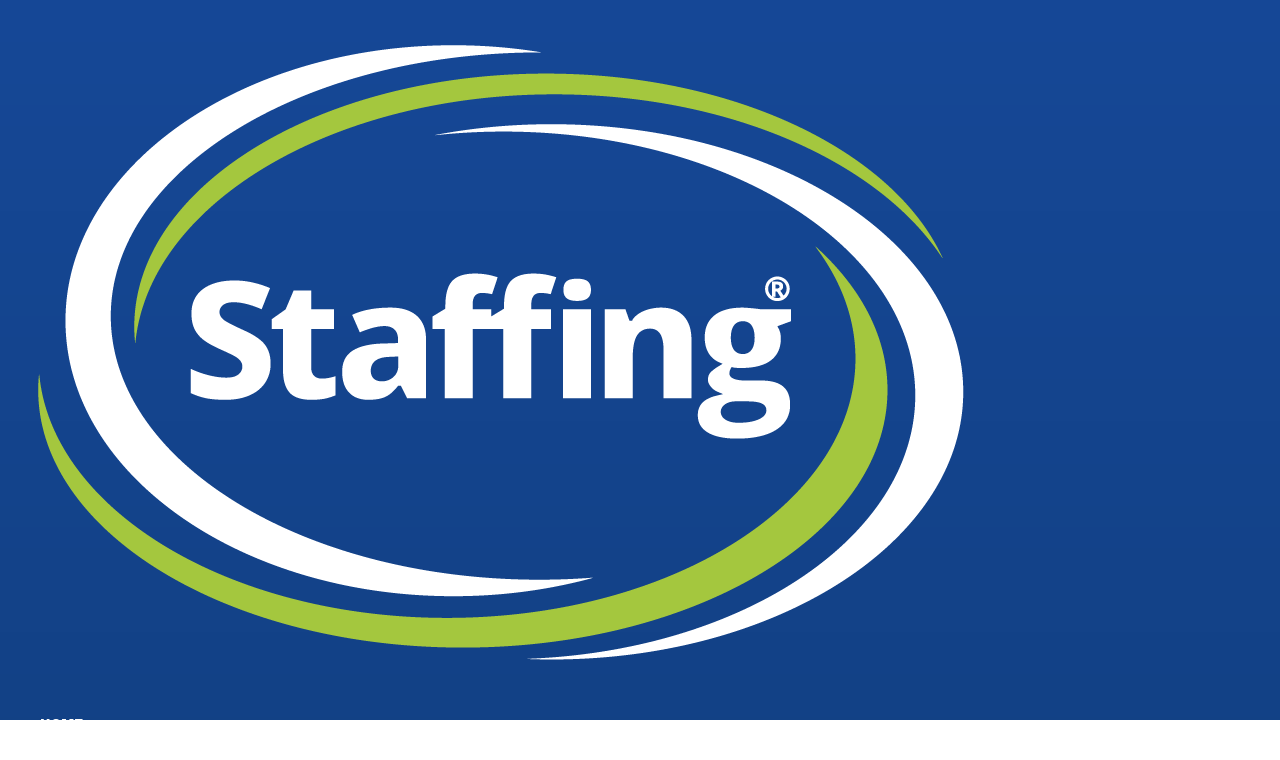

--- FILE ---
content_type: text/html; charset=UTF-8
request_url: https://staffing.com.co/tag/meta/
body_size: 63125
content:
<!doctype html>
<html lang="es-CO">
<head>
	<meta charset="UTF-8">
	<meta name="viewport" content="width=device-width, initial-scale=1">
	<link rel="profile" href="https://gmpg.org/xfn/11">
	<meta name='robots' content='index, follow, max-image-preview:large, max-snippet:-1, max-video-preview:-1' />

<!-- Google Tag Manager by PYS -->
<script data-cfasync="false" data-pagespeed-no-defer>
	var pys_datalayer_name = "dataLayer";
	window.dataLayer = window.dataLayer || [];</script> 
<!-- End Google Tag Manager by PYS -->
	<!-- This site is optimized with the Yoast SEO plugin v26.7 - https://yoast.com/wordpress/plugins/seo/ -->
	<title>Meta Archivos | Staffing</title>
	<link rel="canonical" href="https://staffing.com.co/tag/meta/" />
	<meta property="og:locale" content="es_ES" />
	<meta property="og:type" content="article" />
	<meta property="og:title" content="Meta Archivos | Staffing" />
	<meta property="og:url" content="https://staffing.com.co/tag/meta/" />
	<meta property="og:site_name" content="Staffing" />
	<meta property="og:image" content="https://staffing.com.co/wp-content/uploads/2025/07/DSC04919-scaled.jpg" />
	<meta property="og:image:width" content="2560" />
	<meta property="og:image:height" content="1955" />
	<meta property="og:image:type" content="image/jpeg" />
	<meta name="twitter:card" content="summary_large_image" />
	<script type="application/ld+json" class="yoast-schema-graph">{"@context":"https://schema.org","@graph":[{"@type":"CollectionPage","@id":"https://staffing.com.co/tag/meta/","url":"https://staffing.com.co/tag/meta/","name":"Meta Archivos | Staffing","isPartOf":{"@id":"https://staffing.com.co/#website"},"primaryImageOfPage":{"@id":"https://staffing.com.co/tag/meta/#primaryimage"},"image":{"@id":"https://staffing.com.co/tag/meta/#primaryimage"},"thumbnailUrl":"https://staffing.com.co/wp-content/uploads/2023/11/22-Noviembre_Mesa-de-trabajo-1-scaled-1.jpg","breadcrumb":{"@id":"https://staffing.com.co/tag/meta/#breadcrumb"},"inLanguage":"es-CO"},{"@type":"ImageObject","inLanguage":"es-CO","@id":"https://staffing.com.co/tag/meta/#primaryimage","url":"https://staffing.com.co/wp-content/uploads/2023/11/22-Noviembre_Mesa-de-trabajo-1-scaled-1.jpg","contentUrl":"https://staffing.com.co/wp-content/uploads/2023/11/22-Noviembre_Mesa-de-trabajo-1-scaled-1.jpg","width":2560,"height":1440},{"@type":"BreadcrumbList","@id":"https://staffing.com.co/tag/meta/#breadcrumb","itemListElement":[{"@type":"ListItem","position":1,"name":"Inicio","item":"https://staffing.com.co/"},{"@type":"ListItem","position":2,"name":"Meta"}]},{"@type":"WebSite","@id":"https://staffing.com.co/#website","url":"https://staffing.com.co/","name":"Staffing de Colombia","description":"somos pioneros y líderes en Servicios Temporales [EST] y BPO en Colombia","publisher":{"@id":"https://staffing.com.co/#organization"},"alternateName":"Staffing","potentialAction":[{"@type":"SearchAction","target":{"@type":"EntryPoint","urlTemplate":"https://staffing.com.co/?s={search_term_string}"},"query-input":{"@type":"PropertyValueSpecification","valueRequired":true,"valueName":"search_term_string"}}],"inLanguage":"es-CO"},{"@type":"Organization","@id":"https://staffing.com.co/#organization","name":"Staffing","alternateName":"Staffing","url":"https://staffing.com.co/","logo":{"@type":"ImageObject","inLanguage":"es-CO","@id":"https://staffing.com.co/#/schema/logo/image/","url":"https://staffing.com.co/wp-content/uploads/2025/06/Staffing-Verde-Blanco.png","contentUrl":"https://staffing.com.co/wp-content/uploads/2025/06/Staffing-Verde-Blanco.png","width":1000,"height":704,"caption":"Staffing"},"image":{"@id":"https://staffing.com.co/#/schema/logo/image/"}}]}</script>
	<!-- / Yoast SEO plugin. -->


<script type='application/javascript'  id='pys-version-script'>console.log('PixelYourSite Free version 11.1.5.2');</script>
<link rel='dns-prefetch' href='//www.googletagmanager.com' />
<link rel="alternate" type="application/rss+xml" title="Staffing &raquo; Feed" href="https://staffing.com.co/feed/" />
<link rel="alternate" type="application/rss+xml" title="Staffing &raquo; RSS de los comentarios" href="https://staffing.com.co/comments/feed/" />
<link rel="alternate" type="application/rss+xml" title="Staffing &raquo; Meta RSS de la etiqueta" href="https://staffing.com.co/tag/meta/feed/" />
<style id='wp-img-auto-sizes-contain-inline-css'>
img:is([sizes=auto i],[sizes^="auto," i]){contain-intrinsic-size:3000px 1500px}
/*# sourceURL=wp-img-auto-sizes-contain-inline-css */
</style>

<style id='wp-emoji-styles-inline-css'>

	img.wp-smiley, img.emoji {
		display: inline !important;
		border: none !important;
		box-shadow: none !important;
		height: 1em !important;
		width: 1em !important;
		margin: 0 0.07em !important;
		vertical-align: -0.1em !important;
		background: none !important;
		padding: 0 !important;
	}
/*# sourceURL=wp-emoji-styles-inline-css */
</style>
<link rel='stylesheet' id='wp-block-library-css' href='https://staffing.com.co/wp-includes/css/dist/block-library/style.min.css?ver=6.9' media='all' />
<link rel='stylesheet' id='nta-css-popup-css' href='https://staffing.com.co/wp-content/plugins/whatsapp-for-wordpress/assets/css/style.css?ver=6.9' media='all' />
<style id='global-styles-inline-css'>
:root{--wp--preset--aspect-ratio--square: 1;--wp--preset--aspect-ratio--4-3: 4/3;--wp--preset--aspect-ratio--3-4: 3/4;--wp--preset--aspect-ratio--3-2: 3/2;--wp--preset--aspect-ratio--2-3: 2/3;--wp--preset--aspect-ratio--16-9: 16/9;--wp--preset--aspect-ratio--9-16: 9/16;--wp--preset--color--black: #000000;--wp--preset--color--cyan-bluish-gray: #abb8c3;--wp--preset--color--white: #ffffff;--wp--preset--color--pale-pink: #f78da7;--wp--preset--color--vivid-red: #cf2e2e;--wp--preset--color--luminous-vivid-orange: #ff6900;--wp--preset--color--luminous-vivid-amber: #fcb900;--wp--preset--color--light-green-cyan: #7bdcb5;--wp--preset--color--vivid-green-cyan: #00d084;--wp--preset--color--pale-cyan-blue: #8ed1fc;--wp--preset--color--vivid-cyan-blue: #0693e3;--wp--preset--color--vivid-purple: #9b51e0;--wp--preset--gradient--vivid-cyan-blue-to-vivid-purple: linear-gradient(135deg,rgb(6,147,227) 0%,rgb(155,81,224) 100%);--wp--preset--gradient--light-green-cyan-to-vivid-green-cyan: linear-gradient(135deg,rgb(122,220,180) 0%,rgb(0,208,130) 100%);--wp--preset--gradient--luminous-vivid-amber-to-luminous-vivid-orange: linear-gradient(135deg,rgb(252,185,0) 0%,rgb(255,105,0) 100%);--wp--preset--gradient--luminous-vivid-orange-to-vivid-red: linear-gradient(135deg,rgb(255,105,0) 0%,rgb(207,46,46) 100%);--wp--preset--gradient--very-light-gray-to-cyan-bluish-gray: linear-gradient(135deg,rgb(238,238,238) 0%,rgb(169,184,195) 100%);--wp--preset--gradient--cool-to-warm-spectrum: linear-gradient(135deg,rgb(74,234,220) 0%,rgb(151,120,209) 20%,rgb(207,42,186) 40%,rgb(238,44,130) 60%,rgb(251,105,98) 80%,rgb(254,248,76) 100%);--wp--preset--gradient--blush-light-purple: linear-gradient(135deg,rgb(255,206,236) 0%,rgb(152,150,240) 100%);--wp--preset--gradient--blush-bordeaux: linear-gradient(135deg,rgb(254,205,165) 0%,rgb(254,45,45) 50%,rgb(107,0,62) 100%);--wp--preset--gradient--luminous-dusk: linear-gradient(135deg,rgb(255,203,112) 0%,rgb(199,81,192) 50%,rgb(65,88,208) 100%);--wp--preset--gradient--pale-ocean: linear-gradient(135deg,rgb(255,245,203) 0%,rgb(182,227,212) 50%,rgb(51,167,181) 100%);--wp--preset--gradient--electric-grass: linear-gradient(135deg,rgb(202,248,128) 0%,rgb(113,206,126) 100%);--wp--preset--gradient--midnight: linear-gradient(135deg,rgb(2,3,129) 0%,rgb(40,116,252) 100%);--wp--preset--font-size--small: 13px;--wp--preset--font-size--medium: 20px;--wp--preset--font-size--large: 36px;--wp--preset--font-size--x-large: 42px;--wp--preset--spacing--20: 0.44rem;--wp--preset--spacing--30: 0.67rem;--wp--preset--spacing--40: 1rem;--wp--preset--spacing--50: 1.5rem;--wp--preset--spacing--60: 2.25rem;--wp--preset--spacing--70: 3.38rem;--wp--preset--spacing--80: 5.06rem;--wp--preset--shadow--natural: 6px 6px 9px rgba(0, 0, 0, 0.2);--wp--preset--shadow--deep: 12px 12px 50px rgba(0, 0, 0, 0.4);--wp--preset--shadow--sharp: 6px 6px 0px rgba(0, 0, 0, 0.2);--wp--preset--shadow--outlined: 6px 6px 0px -3px rgb(255, 255, 255), 6px 6px rgb(0, 0, 0);--wp--preset--shadow--crisp: 6px 6px 0px rgb(0, 0, 0);}:root { --wp--style--global--content-size: 800px;--wp--style--global--wide-size: 1200px; }:where(body) { margin: 0; }.wp-site-blocks > .alignleft { float: left; margin-right: 2em; }.wp-site-blocks > .alignright { float: right; margin-left: 2em; }.wp-site-blocks > .aligncenter { justify-content: center; margin-left: auto; margin-right: auto; }:where(.wp-site-blocks) > * { margin-block-start: 24px; margin-block-end: 0; }:where(.wp-site-blocks) > :first-child { margin-block-start: 0; }:where(.wp-site-blocks) > :last-child { margin-block-end: 0; }:root { --wp--style--block-gap: 24px; }:root :where(.is-layout-flow) > :first-child{margin-block-start: 0;}:root :where(.is-layout-flow) > :last-child{margin-block-end: 0;}:root :where(.is-layout-flow) > *{margin-block-start: 24px;margin-block-end: 0;}:root :where(.is-layout-constrained) > :first-child{margin-block-start: 0;}:root :where(.is-layout-constrained) > :last-child{margin-block-end: 0;}:root :where(.is-layout-constrained) > *{margin-block-start: 24px;margin-block-end: 0;}:root :where(.is-layout-flex){gap: 24px;}:root :where(.is-layout-grid){gap: 24px;}.is-layout-flow > .alignleft{float: left;margin-inline-start: 0;margin-inline-end: 2em;}.is-layout-flow > .alignright{float: right;margin-inline-start: 2em;margin-inline-end: 0;}.is-layout-flow > .aligncenter{margin-left: auto !important;margin-right: auto !important;}.is-layout-constrained > .alignleft{float: left;margin-inline-start: 0;margin-inline-end: 2em;}.is-layout-constrained > .alignright{float: right;margin-inline-start: 2em;margin-inline-end: 0;}.is-layout-constrained > .aligncenter{margin-left: auto !important;margin-right: auto !important;}.is-layout-constrained > :where(:not(.alignleft):not(.alignright):not(.alignfull)){max-width: var(--wp--style--global--content-size);margin-left: auto !important;margin-right: auto !important;}.is-layout-constrained > .alignwide{max-width: var(--wp--style--global--wide-size);}body .is-layout-flex{display: flex;}.is-layout-flex{flex-wrap: wrap;align-items: center;}.is-layout-flex > :is(*, div){margin: 0;}body .is-layout-grid{display: grid;}.is-layout-grid > :is(*, div){margin: 0;}body{padding-top: 0px;padding-right: 0px;padding-bottom: 0px;padding-left: 0px;}a:where(:not(.wp-element-button)){text-decoration: underline;}:root :where(.wp-element-button, .wp-block-button__link){background-color: #32373c;border-width: 0;color: #fff;font-family: inherit;font-size: inherit;font-style: inherit;font-weight: inherit;letter-spacing: inherit;line-height: inherit;padding-top: calc(0.667em + 2px);padding-right: calc(1.333em + 2px);padding-bottom: calc(0.667em + 2px);padding-left: calc(1.333em + 2px);text-decoration: none;text-transform: inherit;}.has-black-color{color: var(--wp--preset--color--black) !important;}.has-cyan-bluish-gray-color{color: var(--wp--preset--color--cyan-bluish-gray) !important;}.has-white-color{color: var(--wp--preset--color--white) !important;}.has-pale-pink-color{color: var(--wp--preset--color--pale-pink) !important;}.has-vivid-red-color{color: var(--wp--preset--color--vivid-red) !important;}.has-luminous-vivid-orange-color{color: var(--wp--preset--color--luminous-vivid-orange) !important;}.has-luminous-vivid-amber-color{color: var(--wp--preset--color--luminous-vivid-amber) !important;}.has-light-green-cyan-color{color: var(--wp--preset--color--light-green-cyan) !important;}.has-vivid-green-cyan-color{color: var(--wp--preset--color--vivid-green-cyan) !important;}.has-pale-cyan-blue-color{color: var(--wp--preset--color--pale-cyan-blue) !important;}.has-vivid-cyan-blue-color{color: var(--wp--preset--color--vivid-cyan-blue) !important;}.has-vivid-purple-color{color: var(--wp--preset--color--vivid-purple) !important;}.has-black-background-color{background-color: var(--wp--preset--color--black) !important;}.has-cyan-bluish-gray-background-color{background-color: var(--wp--preset--color--cyan-bluish-gray) !important;}.has-white-background-color{background-color: var(--wp--preset--color--white) !important;}.has-pale-pink-background-color{background-color: var(--wp--preset--color--pale-pink) !important;}.has-vivid-red-background-color{background-color: var(--wp--preset--color--vivid-red) !important;}.has-luminous-vivid-orange-background-color{background-color: var(--wp--preset--color--luminous-vivid-orange) !important;}.has-luminous-vivid-amber-background-color{background-color: var(--wp--preset--color--luminous-vivid-amber) !important;}.has-light-green-cyan-background-color{background-color: var(--wp--preset--color--light-green-cyan) !important;}.has-vivid-green-cyan-background-color{background-color: var(--wp--preset--color--vivid-green-cyan) !important;}.has-pale-cyan-blue-background-color{background-color: var(--wp--preset--color--pale-cyan-blue) !important;}.has-vivid-cyan-blue-background-color{background-color: var(--wp--preset--color--vivid-cyan-blue) !important;}.has-vivid-purple-background-color{background-color: var(--wp--preset--color--vivid-purple) !important;}.has-black-border-color{border-color: var(--wp--preset--color--black) !important;}.has-cyan-bluish-gray-border-color{border-color: var(--wp--preset--color--cyan-bluish-gray) !important;}.has-white-border-color{border-color: var(--wp--preset--color--white) !important;}.has-pale-pink-border-color{border-color: var(--wp--preset--color--pale-pink) !important;}.has-vivid-red-border-color{border-color: var(--wp--preset--color--vivid-red) !important;}.has-luminous-vivid-orange-border-color{border-color: var(--wp--preset--color--luminous-vivid-orange) !important;}.has-luminous-vivid-amber-border-color{border-color: var(--wp--preset--color--luminous-vivid-amber) !important;}.has-light-green-cyan-border-color{border-color: var(--wp--preset--color--light-green-cyan) !important;}.has-vivid-green-cyan-border-color{border-color: var(--wp--preset--color--vivid-green-cyan) !important;}.has-pale-cyan-blue-border-color{border-color: var(--wp--preset--color--pale-cyan-blue) !important;}.has-vivid-cyan-blue-border-color{border-color: var(--wp--preset--color--vivid-cyan-blue) !important;}.has-vivid-purple-border-color{border-color: var(--wp--preset--color--vivid-purple) !important;}.has-vivid-cyan-blue-to-vivid-purple-gradient-background{background: var(--wp--preset--gradient--vivid-cyan-blue-to-vivid-purple) !important;}.has-light-green-cyan-to-vivid-green-cyan-gradient-background{background: var(--wp--preset--gradient--light-green-cyan-to-vivid-green-cyan) !important;}.has-luminous-vivid-amber-to-luminous-vivid-orange-gradient-background{background: var(--wp--preset--gradient--luminous-vivid-amber-to-luminous-vivid-orange) !important;}.has-luminous-vivid-orange-to-vivid-red-gradient-background{background: var(--wp--preset--gradient--luminous-vivid-orange-to-vivid-red) !important;}.has-very-light-gray-to-cyan-bluish-gray-gradient-background{background: var(--wp--preset--gradient--very-light-gray-to-cyan-bluish-gray) !important;}.has-cool-to-warm-spectrum-gradient-background{background: var(--wp--preset--gradient--cool-to-warm-spectrum) !important;}.has-blush-light-purple-gradient-background{background: var(--wp--preset--gradient--blush-light-purple) !important;}.has-blush-bordeaux-gradient-background{background: var(--wp--preset--gradient--blush-bordeaux) !important;}.has-luminous-dusk-gradient-background{background: var(--wp--preset--gradient--luminous-dusk) !important;}.has-pale-ocean-gradient-background{background: var(--wp--preset--gradient--pale-ocean) !important;}.has-electric-grass-gradient-background{background: var(--wp--preset--gradient--electric-grass) !important;}.has-midnight-gradient-background{background: var(--wp--preset--gradient--midnight) !important;}.has-small-font-size{font-size: var(--wp--preset--font-size--small) !important;}.has-medium-font-size{font-size: var(--wp--preset--font-size--medium) !important;}.has-large-font-size{font-size: var(--wp--preset--font-size--large) !important;}.has-x-large-font-size{font-size: var(--wp--preset--font-size--x-large) !important;}
:root :where(.wp-block-pullquote){font-size: 1.5em;line-height: 1.6;}
/*# sourceURL=global-styles-inline-css */
</style>
<link rel='stylesheet' id='contact-form-7-css' href='https://staffing.com.co/wp-content/plugins/contact-form-7/includes/css/styles.css?ver=6.1.4' media='all' />
<link rel='stylesheet' id='hello-elementor-css' href='https://staffing.com.co/wp-content/themes/hello-elementor/assets/css/reset.css?ver=3.4.5' media='all' />
<link rel='stylesheet' id='hello-elementor-theme-style-css' href='https://staffing.com.co/wp-content/themes/hello-elementor/assets/css/theme.css?ver=3.4.5' media='all' />
<link rel='stylesheet' id='hello-elementor-header-footer-css' href='https://staffing.com.co/wp-content/themes/hello-elementor/assets/css/header-footer.css?ver=3.4.5' media='all' />
<link rel='stylesheet' id='elementor-frontend-css' href='https://staffing.com.co/wp-content/plugins/elementor/assets/css/frontend.min.css?ver=3.34.1' media='all' />
<link rel='stylesheet' id='elementor-post-6-css' href='https://staffing.com.co/wp-content/uploads/elementor/css/post-6.css?ver=1768503400' media='all' />
<link rel='stylesheet' id='widget-image-css' href='https://staffing.com.co/wp-content/plugins/elementor/assets/css/widget-image.min.css?ver=3.34.1' media='all' />
<link rel='stylesheet' id='widget-nav-menu-css' href='https://staffing.com.co/wp-content/plugins/pro-elements/assets/css/widget-nav-menu.min.css?ver=3.34.0' media='all' />
<link rel='stylesheet' id='e-sticky-css' href='https://staffing.com.co/wp-content/plugins/pro-elements/assets/css/modules/sticky.min.css?ver=3.34.0' media='all' />
<link rel='stylesheet' id='widget-heading-css' href='https://staffing.com.co/wp-content/plugins/elementor/assets/css/widget-heading.min.css?ver=3.34.1' media='all' />
<link rel='stylesheet' id='widget-nested-accordion-css' href='https://staffing.com.co/wp-content/plugins/elementor/assets/css/widget-nested-accordion.min.css?ver=3.34.1' media='all' />
<link rel='stylesheet' id='widget-social-icons-css' href='https://staffing.com.co/wp-content/plugins/elementor/assets/css/widget-social-icons.min.css?ver=3.34.1' media='all' />
<link rel='stylesheet' id='e-apple-webkit-css' href='https://staffing.com.co/wp-content/plugins/elementor/assets/css/conditionals/apple-webkit.min.css?ver=3.34.1' media='all' />
<link rel='stylesheet' id='elementor-post-33-css' href='https://staffing.com.co/wp-content/uploads/elementor/css/post-33.css?ver=1768503383' media='all' />
<link rel='stylesheet' id='elementor-post-50-css' href='https://staffing.com.co/wp-content/uploads/elementor/css/post-50.css?ver=1768503383' media='all' />
<link rel='stylesheet' id='elementor-gf-local-bebasneue-css' href='https://staffing.com.co/wp-content/uploads/elementor/google-fonts/css/bebasneue.css?ver=1749766785' media='all' />
<script src="https://staffing.com.co/wp-content/plugins/svg-support/vendor/DOMPurify/DOMPurify.min.js?ver=2.5.8" id="bodhi-dompurify-library-js"></script>
<script src="https://staffing.com.co/wp-includes/js/jquery/jquery.min.js?ver=3.7.1" id="jquery-core-js"></script>
<script src="https://staffing.com.co/wp-includes/js/jquery/jquery-migrate.min.js?ver=3.4.1" id="jquery-migrate-js"></script>
<script id="bodhi_svg_inline-js-extra">
var svgSettings = {"skipNested":""};
//# sourceURL=bodhi_svg_inline-js-extra
</script>
<script src="https://staffing.com.co/wp-content/plugins/svg-support/js/min/svgs-inline-min.js" id="bodhi_svg_inline-js"></script>
<script id="bodhi_svg_inline-js-after">
cssTarget={"Bodhi":"img.style-svg","ForceInlineSVG":"style-svg"};ForceInlineSVGActive="false";frontSanitizationEnabled="on";
//# sourceURL=bodhi_svg_inline-js-after
</script>
<script src="https://staffing.com.co/wp-content/plugins/pixelyoursite/dist/scripts/jquery.bind-first-0.2.3.min.js?ver=0.2.3" id="jquery-bind-first-js"></script>
<script src="https://staffing.com.co/wp-content/plugins/pixelyoursite/dist/scripts/js.cookie-2.1.3.min.js?ver=2.1.3" id="js-cookie-pys-js"></script>
<script src="https://staffing.com.co/wp-content/plugins/pixelyoursite/dist/scripts/tld.min.js?ver=2.3.1" id="js-tld-js"></script>
<script id="pys-js-extra">
var pysOptions = {"staticEvents":[],"dynamicEvents":[],"triggerEvents":[],"triggerEventTypes":[],"gtm":{"trackingIds":["GTM-NNW4P5GF"],"gtm_dataLayer_name":"dataLayer","gtm_container_domain":"www.googletagmanager.com","gtm_container_identifier":"gtm","gtm_auth":"","gtm_preview":"","gtm_just_data_layer":false,"check_list":"disabled","check_list_contain":[],"wooVariableAsSimple":false},"debug":"","siteUrl":"https://staffing.com.co","ajaxUrl":"https://staffing.com.co/wp-admin/admin-ajax.php","ajax_event":"42b4502c7d","enable_remove_download_url_param":"1","cookie_duration":"7","last_visit_duration":"60","enable_success_send_form":"","ajaxForServerEvent":"1","ajaxForServerStaticEvent":"1","useSendBeacon":"1","send_external_id":"1","external_id_expire":"180","track_cookie_for_subdomains":"1","google_consent_mode":"1","gdpr":{"ajax_enabled":false,"all_disabled_by_api":false,"facebook_disabled_by_api":false,"analytics_disabled_by_api":false,"google_ads_disabled_by_api":false,"pinterest_disabled_by_api":false,"bing_disabled_by_api":false,"reddit_disabled_by_api":false,"externalID_disabled_by_api":false,"facebook_prior_consent_enabled":true,"analytics_prior_consent_enabled":true,"google_ads_prior_consent_enabled":null,"pinterest_prior_consent_enabled":true,"bing_prior_consent_enabled":true,"cookiebot_integration_enabled":false,"cookiebot_facebook_consent_category":"marketing","cookiebot_analytics_consent_category":"statistics","cookiebot_tiktok_consent_category":"marketing","cookiebot_google_ads_consent_category":"marketing","cookiebot_pinterest_consent_category":"marketing","cookiebot_bing_consent_category":"marketing","consent_magic_integration_enabled":false,"real_cookie_banner_integration_enabled":false,"cookie_notice_integration_enabled":false,"cookie_law_info_integration_enabled":false,"analytics_storage":{"enabled":true,"value":"granted","filter":false},"ad_storage":{"enabled":true,"value":"granted","filter":false},"ad_user_data":{"enabled":true,"value":"granted","filter":false},"ad_personalization":{"enabled":true,"value":"granted","filter":false}},"cookie":{"disabled_all_cookie":false,"disabled_start_session_cookie":false,"disabled_advanced_form_data_cookie":false,"disabled_landing_page_cookie":false,"disabled_first_visit_cookie":false,"disabled_trafficsource_cookie":false,"disabled_utmTerms_cookie":false,"disabled_utmId_cookie":false},"tracking_analytics":{"TrafficSource":"direct","TrafficLanding":"undefined","TrafficUtms":[],"TrafficUtmsId":[]},"GATags":{"ga_datalayer_type":"default","ga_datalayer_name":"dataLayerPYS"},"woo":{"enabled":false},"edd":{"enabled":false},"cache_bypass":"1769083467"};
//# sourceURL=pys-js-extra
</script>
<script src="https://staffing.com.co/wp-content/plugins/pixelyoursite/dist/scripts/public.js?ver=11.1.5.2" id="pys-js"></script>

<!-- Google tag (gtag.js) snippet added by Site Kit -->
<!-- Fragmento de código de Google Analytics añadido por Site Kit -->
<script src="https://www.googletagmanager.com/gtag/js?id=G-78Q10WGMYG" id="google_gtagjs-js" async></script>
<script id="google_gtagjs-js-after">
window.dataLayer = window.dataLayer || [];function gtag(){dataLayer.push(arguments);}
gtag("set","linker",{"domains":["staffing.com.co"]});
gtag("js", new Date());
gtag("set", "developer_id.dZTNiMT", true);
gtag("config", "G-78Q10WGMYG");
 window._googlesitekit = window._googlesitekit || {}; window._googlesitekit.throttledEvents = []; window._googlesitekit.gtagEvent = (name, data) => { var key = JSON.stringify( { name, data } ); if ( !! window._googlesitekit.throttledEvents[ key ] ) { return; } window._googlesitekit.throttledEvents[ key ] = true; setTimeout( () => { delete window._googlesitekit.throttledEvents[ key ]; }, 5 ); gtag( "event", name, { ...data, event_source: "site-kit" } ); }; 
//# sourceURL=google_gtagjs-js-after
</script>
<link rel="https://api.w.org/" href="https://staffing.com.co/wp-json/" /><link rel="alternate" title="JSON" type="application/json" href="https://staffing.com.co/wp-json/wp/v2/tags/107" /><link rel="EditURI" type="application/rsd+xml" title="RSD" href="https://staffing.com.co/xmlrpc.php?rsd" />
<meta name="generator" content="WordPress 6.9" />
<meta name="generator" content="Site Kit by Google 1.170.0" /><meta name="facebook-domain-verification" content="pe8sz5ofvz1pptmty49qn3sjybg6hw" />
<!-- Google Tag Manager -->
<script>(function(w,d,s,l,i){w[l]=w[l]||[];w[l].push({'gtm.start':
new Date().getTime(),event:'gtm.js'});var f=d.getElementsByTagName(s)[0],
j=d.createElement(s),dl=l!='dataLayer'?'&l='+l:'';j.async=true;j.src=
'https://www.googletagmanager.com/gtm.js?id='+i+dl;f.parentNode.insertBefore(j,f);
})(window,document,'script','dataLayer','GTM-NNW4P5GF');</script>
<!-- End Google Tag Manager --><meta name="generator" content="Elementor 3.34.1; features: e_font_icon_svg, additional_custom_breakpoints; settings: css_print_method-external, google_font-enabled, font_display-swap">
			<style>
				.e-con.e-parent:nth-of-type(n+4):not(.e-lazyloaded):not(.e-no-lazyload),
				.e-con.e-parent:nth-of-type(n+4):not(.e-lazyloaded):not(.e-no-lazyload) * {
					background-image: none !important;
				}
				@media screen and (max-height: 1024px) {
					.e-con.e-parent:nth-of-type(n+3):not(.e-lazyloaded):not(.e-no-lazyload),
					.e-con.e-parent:nth-of-type(n+3):not(.e-lazyloaded):not(.e-no-lazyload) * {
						background-image: none !important;
					}
				}
				@media screen and (max-height: 640px) {
					.e-con.e-parent:nth-of-type(n+2):not(.e-lazyloaded):not(.e-no-lazyload),
					.e-con.e-parent:nth-of-type(n+2):not(.e-lazyloaded):not(.e-no-lazyload) * {
						background-image: none !important;
					}
				}
			</style>
			<script type='application/javascript' id='pys-config-warning-script'>console.warn('PixelYourSite: no pixel configured.');</script>
<link rel="icon" href="https://staffing.com.co/wp-content/uploads/2025/06/Logo-Colores_Staffing-150x150.png" sizes="32x32" />
<link rel="icon" href="https://staffing.com.co/wp-content/uploads/2025/06/Logo-Colores_Staffing-scaled.png" sizes="192x192" />
<link rel="apple-touch-icon" href="https://staffing.com.co/wp-content/uploads/2025/06/Logo-Colores_Staffing-scaled.png" />
<meta name="msapplication-TileImage" content="https://staffing.com.co/wp-content/uploads/2025/06/Logo-Colores_Staffing-scaled.png" />
</head>
<body class="archive tag tag-meta tag-107 wp-custom-logo wp-embed-responsive wp-theme-hello-elementor hello-elementor-default elementor-default elementor-kit-6">

<!-- Google Tag Manager (noscript) -->
<noscript><iframe src="https://www.googletagmanager.com/ns.html?id=GTM-NNW4P5GF"
height="0" width="0" style="display:none;visibility:hidden"></iframe></noscript>
<!-- End Google Tag Manager (noscript) -->
<a class="skip-link screen-reader-text" href="#content">Saltar al contenido</a>

		<header data-elementor-type="header" data-elementor-id="33" class="elementor elementor-33 elementor-location-header" data-elementor-post-type="elementor_library">
			<div class="elementor-element elementor-element-5affe18 e-flex e-con-boxed e-con e-parent" data-id="5affe18" data-element_type="container" data-settings="{&quot;background_background&quot;:&quot;gradient&quot;,&quot;sticky&quot;:&quot;top&quot;,&quot;sticky_on&quot;:[&quot;desktop&quot;,&quot;tablet&quot;,&quot;mobile&quot;],&quot;sticky_offset&quot;:0,&quot;sticky_effects_offset&quot;:0,&quot;sticky_anchor_link_offset&quot;:0}">
					<div class="e-con-inner">
		<div class="elementor-element elementor-element-366fb3c e-flex e-con-boxed e-con e-child" data-id="366fb3c" data-element_type="container">
					<div class="e-con-inner">
		<div class="elementor-element elementor-element-072a115 e-con-full e-flex e-con e-child" data-id="072a115" data-element_type="container">
				<div class="elementor-element elementor-element-daec57d e-transform elementor-widget elementor-widget-theme-site-logo elementor-widget-image" data-id="daec57d" data-element_type="widget" data-settings="{&quot;_transform_scale_effect&quot;:{&quot;unit&quot;:&quot;px&quot;,&quot;size&quot;:0.7,&quot;sizes&quot;:[]},&quot;_transform_scale_effect_tablet&quot;:{&quot;unit&quot;:&quot;px&quot;,&quot;size&quot;:&quot;&quot;,&quot;sizes&quot;:[]},&quot;_transform_scale_effect_mobile&quot;:{&quot;unit&quot;:&quot;px&quot;,&quot;size&quot;:&quot;&quot;,&quot;sizes&quot;:[]}}" data-widget_type="theme-site-logo.default">
				<div class="elementor-widget-container">
											<a href="https://staffing.com.co">
			<img fetchpriority="high" width="1000" height="704" src="https://staffing.com.co/wp-content/uploads/2025/06/Staffing-Verde-Blanco.png" class="attachment-full size-full wp-image-35" alt="Logo-Staffing" srcset="https://staffing.com.co/wp-content/uploads/2025/06/Staffing-Verde-Blanco.png 1000w, https://staffing.com.co/wp-content/uploads/2025/06/Staffing-Verde-Blanco-300x211.png 300w, https://staffing.com.co/wp-content/uploads/2025/06/Staffing-Verde-Blanco-768x541.png 768w" sizes="(max-width: 1000px) 100vw, 1000px" />				</a>
											</div>
				</div>
				</div>
		<div class="elementor-element elementor-element-5f10b62 e-con-full e-flex e-con e-child" data-id="5f10b62" data-element_type="container">
				<div class="elementor-element elementor-element-8bb93e1 elementor-nav-menu__align-center elementor-nav-menu--stretch elementor-nav-menu__text-align-center elementor-nav-menu--dropdown-tablet elementor-nav-menu--toggle elementor-nav-menu--burger elementor-widget elementor-widget-nav-menu" data-id="8bb93e1" data-element_type="widget" data-settings="{&quot;full_width&quot;:&quot;stretch&quot;,&quot;layout&quot;:&quot;horizontal&quot;,&quot;submenu_icon&quot;:{&quot;value&quot;:&quot;&lt;svg aria-hidden=\&quot;true\&quot; class=\&quot;e-font-icon-svg e-fas-caret-down\&quot; viewBox=\&quot;0 0 320 512\&quot; xmlns=\&quot;http:\/\/www.w3.org\/2000\/svg\&quot;&gt;&lt;path d=\&quot;M31.3 192h257.3c17.8 0 26.7 21.5 14.1 34.1L174.1 354.8c-7.8 7.8-20.5 7.8-28.3 0L17.2 226.1C4.6 213.5 13.5 192 31.3 192z\&quot;&gt;&lt;\/path&gt;&lt;\/svg&gt;&quot;,&quot;library&quot;:&quot;fa-solid&quot;},&quot;toggle&quot;:&quot;burger&quot;}" data-widget_type="nav-menu.default">
				<div class="elementor-widget-container">
								<nav aria-label="Menu" class="elementor-nav-menu--main elementor-nav-menu__container elementor-nav-menu--layout-horizontal e--pointer-none">
				<ul id="menu-1-8bb93e1" class="elementor-nav-menu"><li class="menu-item menu-item-type-post_type menu-item-object-page menu-item-home menu-item-1011542"><a href="https://staffing.com.co/" class="elementor-item">Home</a></li>
<li class="menu-item menu-item-type-post_type menu-item-object-page menu-item-1011539"><a href="https://staffing.com.co/conocenos/" class="elementor-item">Conócenos</a></li>
<li class="menu-item menu-item-type-post_type menu-item-object-page menu-item-1011829"><a href="https://staffing.com.co/trabaja-ya/" class="elementor-item">Trabaja Ya</a></li>
<li class="menu-item menu-item-type-post_type menu-item-object-page menu-item-has-children menu-item-1011977"><a href="https://staffing.com.co/servicios/" class="elementor-item">Servicios</a>
<ul class="sub-menu elementor-nav-menu--dropdown">
	<li class="menu-item menu-item-type-post_type menu-item-object-page menu-item-1011541"><a href="https://staffing.com.co/personal-temporal/" class="elementor-sub-item">SERVICIOS TEMPORALES (EST)</a></li>
	<li class="menu-item menu-item-type-post_type menu-item-object-page menu-item-has-children menu-item-1012009"><a href="https://staffing.com.co/bpo/" class="elementor-sub-item">BPO</a>
	<ul class="sub-menu elementor-nav-menu--dropdown">
		<li class="menu-item menu-item-type-post_type menu-item-object-page menu-item-1012767"><a href="https://staffing.com.co/outsourcing-en-gestion-humana/" class="elementor-sub-item">Outsourcing en Gestión Humana</a></li>
		<li class="menu-item menu-item-type-post_type menu-item-object-page menu-item-1012787"><a href="https://staffing.com.co/outsourcing-de-procesos/" class="elementor-sub-item">Outsourcing de Procesos</a></li>
	</ul>
</li>
</ul>
</li>
<li class="menu-item menu-item-type-post_type menu-item-object-page menu-item-1011536"><a href="https://staffing.com.co/colaboradores/" class="elementor-item">Colaboradores</a></li>
<li class="menu-item menu-item-type-post_type menu-item-object-page menu-item-1012454"><a href="https://staffing.com.co/blog/" class="elementor-item">BLOG</a></li>
<li class="menu-item menu-item-type-post_type menu-item-object-page menu-item-1012358"><a href="https://staffing.com.co/contactanos/" class="elementor-item">Contáctanos</a></li>
</ul>			</nav>
					<div class="elementor-menu-toggle" role="button" tabindex="0" aria-label="Menu Toggle" aria-expanded="false">
			<svg aria-hidden="true" role="presentation" class="elementor-menu-toggle__icon--open e-font-icon-svg e-eicon-menu-bar" viewBox="0 0 1000 1000" xmlns="http://www.w3.org/2000/svg"><path d="M104 333H896C929 333 958 304 958 271S929 208 896 208H104C71 208 42 237 42 271S71 333 104 333ZM104 583H896C929 583 958 554 958 521S929 458 896 458H104C71 458 42 487 42 521S71 583 104 583ZM104 833H896C929 833 958 804 958 771S929 708 896 708H104C71 708 42 737 42 771S71 833 104 833Z"></path></svg><svg aria-hidden="true" role="presentation" class="elementor-menu-toggle__icon--close e-font-icon-svg e-eicon-close" viewBox="0 0 1000 1000" xmlns="http://www.w3.org/2000/svg"><path d="M742 167L500 408 258 167C246 154 233 150 217 150 196 150 179 158 167 167 154 179 150 196 150 212 150 229 154 242 171 254L408 500 167 742C138 771 138 800 167 829 196 858 225 858 254 829L496 587 738 829C750 842 767 846 783 846 800 846 817 842 829 829 842 817 846 804 846 783 846 767 842 750 829 737L588 500 833 258C863 229 863 200 833 171 804 137 775 137 742 167Z"></path></svg>		</div>
					<nav class="elementor-nav-menu--dropdown elementor-nav-menu__container" aria-hidden="true">
				<ul id="menu-2-8bb93e1" class="elementor-nav-menu"><li class="menu-item menu-item-type-post_type menu-item-object-page menu-item-home menu-item-1011542"><a href="https://staffing.com.co/" class="elementor-item" tabindex="-1">Home</a></li>
<li class="menu-item menu-item-type-post_type menu-item-object-page menu-item-1011539"><a href="https://staffing.com.co/conocenos/" class="elementor-item" tabindex="-1">Conócenos</a></li>
<li class="menu-item menu-item-type-post_type menu-item-object-page menu-item-1011829"><a href="https://staffing.com.co/trabaja-ya/" class="elementor-item" tabindex="-1">Trabaja Ya</a></li>
<li class="menu-item menu-item-type-post_type menu-item-object-page menu-item-has-children menu-item-1011977"><a href="https://staffing.com.co/servicios/" class="elementor-item" tabindex="-1">Servicios</a>
<ul class="sub-menu elementor-nav-menu--dropdown">
	<li class="menu-item menu-item-type-post_type menu-item-object-page menu-item-1011541"><a href="https://staffing.com.co/personal-temporal/" class="elementor-sub-item" tabindex="-1">SERVICIOS TEMPORALES (EST)</a></li>
	<li class="menu-item menu-item-type-post_type menu-item-object-page menu-item-has-children menu-item-1012009"><a href="https://staffing.com.co/bpo/" class="elementor-sub-item" tabindex="-1">BPO</a>
	<ul class="sub-menu elementor-nav-menu--dropdown">
		<li class="menu-item menu-item-type-post_type menu-item-object-page menu-item-1012767"><a href="https://staffing.com.co/outsourcing-en-gestion-humana/" class="elementor-sub-item" tabindex="-1">Outsourcing en Gestión Humana</a></li>
		<li class="menu-item menu-item-type-post_type menu-item-object-page menu-item-1012787"><a href="https://staffing.com.co/outsourcing-de-procesos/" class="elementor-sub-item" tabindex="-1">Outsourcing de Procesos</a></li>
	</ul>
</li>
</ul>
</li>
<li class="menu-item menu-item-type-post_type menu-item-object-page menu-item-1011536"><a href="https://staffing.com.co/colaboradores/" class="elementor-item" tabindex="-1">Colaboradores</a></li>
<li class="menu-item menu-item-type-post_type menu-item-object-page menu-item-1012454"><a href="https://staffing.com.co/blog/" class="elementor-item" tabindex="-1">BLOG</a></li>
<li class="menu-item menu-item-type-post_type menu-item-object-page menu-item-1012358"><a href="https://staffing.com.co/contactanos/" class="elementor-item" tabindex="-1">Contáctanos</a></li>
</ul>			</nav>
						</div>
				</div>
				</div>
					</div>
				</div>
					</div>
				</div>
		<div class="elementor-element elementor-element-61bbce5 e-con-full e-flex e-con e-parent" data-id="61bbce5" data-element_type="container" data-settings="{&quot;position&quot;:&quot;fixed&quot;}">
		<div class="elementor-element elementor-element-e02085b e-con-full e-flex e-con e-child" data-id="e02085b" data-element_type="container">
				<div class="elementor-element elementor-element-7d2c444 elementor-widget elementor-widget-html" data-id="7d2c444" data-element_type="widget" data-widget_type="html.default">
				<div class="elementor-widget-container">
					<div class="boton-servicio-alcliente">
  
    <div>
        <a href="https://api.whatsapp.com/send?phone=3336025491">
        <p> ¿tienes alguna inquietud 
            del servicio? 
        
        </p>
    </div>
    <div class="icon-whatsapp">
  
    </div>
    </a>
</div>				</div>
				</div>
				</div>
				</div>
				</header>
		<main id="content" class="site-main">

			<div class="page-header">
			<h1 class="entry-title">Etiqueta: <span>Meta</span></h1>		</div>
	
	<div class="page-content">
					<article class="post">
				<h2 class="entry-title"><a href="https://staffing.com.co/se-vislumbra-horizonte-prometedor-empresas-servicios-temporales-2024/">Se vislumbra un horizonte prometedor para las Empresas de Servicios Temporales en 2024</a></h2><a href="https://staffing.com.co/se-vislumbra-horizonte-prometedor-empresas-servicios-temporales-2024/"><img width="800" height="450" src="https://staffing.com.co/wp-content/uploads/2023/11/22-Noviembre_Mesa-de-trabajo-1-scaled-1-1024x576.jpg" class="attachment-large size-large wp-post-image" alt="" decoding="async" srcset="https://staffing.com.co/wp-content/uploads/2023/11/22-Noviembre_Mesa-de-trabajo-1-scaled-1-1024x576.jpg 1024w, https://staffing.com.co/wp-content/uploads/2023/11/22-Noviembre_Mesa-de-trabajo-1-scaled-1-300x169.jpg 300w, https://staffing.com.co/wp-content/uploads/2023/11/22-Noviembre_Mesa-de-trabajo-1-scaled-1-768x432.jpg 768w, https://staffing.com.co/wp-content/uploads/2023/11/22-Noviembre_Mesa-de-trabajo-1-scaled-1-1536x864.jpg 1536w, https://staffing.com.co/wp-content/uploads/2023/11/22-Noviembre_Mesa-de-trabajo-1-scaled-1-2048x1152.jpg 2048w" sizes="(max-width: 800px) 100vw, 800px" /></a><p>[vc_row][vc_column][vc_column_text] Se vislumbra un horizonte prometedor para las Empresas de Servicios Temporales en 2024 &nbsp; Busquemos ese equilibrio entre formalidad laboral y flexibilidad en el empleo. Las Empresas de Servicios Temporales (EST) se presentan como una opción clave tanto para trabajadores como para organizaciones en la búsqueda de empleo sólido y digno. Facilitan el acceso [&hellip;]</p>
			</article>
			</div>

	
</main>
		<footer data-elementor-type="footer" data-elementor-id="50" class="elementor elementor-50 elementor-location-footer" data-elementor-post-type="elementor_library">
			<div class="elementor-element elementor-element-f7d7bfe e-con-full e-flex e-con e-parent" data-id="f7d7bfe" data-element_type="container" data-settings="{&quot;background_background&quot;:&quot;classic&quot;}">
				<div class="elementor-element elementor-element-96b4e45 elementor-widget elementor-widget-heading" data-id="96b4e45" data-element_type="widget" data-widget_type="heading.default">
				<div class="elementor-widget-container">
					<h2 class="elementor-heading-title elementor-size-default">CONTÁCTANOS</h2>				</div>
				</div>
		<div class="elementor-element elementor-element-7c84ab1 e-con-full e-flex e-con e-child" data-id="7c84ab1" data-element_type="container">
		<div class="elementor-element elementor-element-a35ad30 e-con-full e-flex e-con e-child" data-id="a35ad30" data-element_type="container">
		<div class="elementor-element elementor-element-4a2b410 e-con-full e-flex e-con e-child" data-id="4a2b410" data-element_type="container">
				<div class="elementor-element elementor-element-d45aae7 elementor-widget elementor-widget-n-accordion" data-id="d45aae7" data-element_type="widget" data-settings="{&quot;default_state&quot;:&quot;all_collapsed&quot;,&quot;max_items_expended&quot;:&quot;one&quot;,&quot;n_accordion_animation_duration&quot;:{&quot;unit&quot;:&quot;ms&quot;,&quot;size&quot;:400,&quot;sizes&quot;:[]}}" data-widget_type="nested-accordion.default">
				<div class="elementor-widget-container">
							<div class="e-n-accordion" aria-label="Accordion. Open links with Enter or Space, close with Escape, and navigate with Arrow Keys">
						<details id="e-n-accordion-item-2220" class="e-n-accordion-item" >
				<summary class="e-n-accordion-item-title" data-accordion-index="1" tabindex="0" aria-expanded="false" aria-controls="e-n-accordion-item-2220" >
					<span class='e-n-accordion-item-title-header'><div class="e-n-accordion-item-title-text"> SOY EMPRESA        </div></span>
							<span class='e-n-accordion-item-title-icon'>
			<span class='e-opened' ><svg aria-hidden="true" class="e-font-icon-svg e-fas-minus" viewBox="0 0 448 512" xmlns="http://www.w3.org/2000/svg"><path d="M416 208H32c-17.67 0-32 14.33-32 32v32c0 17.67 14.33 32 32 32h384c17.67 0 32-14.33 32-32v-32c0-17.67-14.33-32-32-32z"></path></svg></span>
			<span class='e-closed'><svg aria-hidden="true" class="e-font-icon-svg e-fas-plus" viewBox="0 0 448 512" xmlns="http://www.w3.org/2000/svg"><path d="M416 208H272V64c0-17.67-14.33-32-32-32h-32c-17.67 0-32 14.33-32 32v144H32c-17.67 0-32 14.33-32 32v32c0 17.67 14.33 32 32 32h144v144c0 17.67 14.33 32 32 32h32c17.67 0 32-14.33 32-32V304h144c17.67 0 32-14.33 32-32v-32c0-17.67-14.33-32-32-32z"></path></svg></span>
		</span>

						</summary>
				<div role="region" aria-labelledby="e-n-accordion-item-2220" class="elementor-element elementor-element-4d12d7a e-con-full e-flex e-con e-child" data-id="4d12d7a" data-element_type="container">
		<div role="region" aria-labelledby="e-n-accordion-item-2220" class="elementor-element elementor-element-ab908a6 e-con-full e-flex e-con e-child" data-id="ab908a6" data-element_type="container">
				<div class="elementor-element elementor-element-d788ecc elementor-widget elementor-widget-text-editor" data-id="d788ecc" data-element_type="widget" data-widget_type="text-editor.default">
				<div class="elementor-widget-container">
									<p><span style="font-weight: 400;">Estamos para acompañarte en todos los procesos de Gestión Humana. </span></p><p><span style="font-weight: 400;">Déjanos tus datos y nuestro equipo se pondrá en contacto contigo muy pronto.</span></p>								</div>
				</div>
				<div class="elementor-element elementor-element-6b81dd1 elementor-widget elementor-widget-shortcode" data-id="6b81dd1" data-element_type="widget" data-widget_type="shortcode.default">
				<div class="elementor-widget-container">
							<div class="elementor-shortcode">
<div class="wpcf7 no-js" id="wpcf7-f1013360-o1" lang="es-CO" dir="ltr" data-wpcf7-id="1013360">
<div class="screen-reader-response"><p role="status" aria-live="polite" aria-atomic="true"></p> <ul></ul></div>
<form action="/tag/meta/#wpcf7-f1013360-o1" method="post" class="wpcf7-form init" aria-label="Formulario de contacto" novalidate="novalidate" data-status="init">
<fieldset class="hidden-fields-container"><input type="hidden" name="_wpcf7" value="1013360" /><input type="hidden" name="_wpcf7_version" value="6.1.4" /><input type="hidden" name="_wpcf7_locale" value="es_CO" /><input type="hidden" name="_wpcf7_unit_tag" value="wpcf7-f1013360-o1" /><input type="hidden" name="_wpcf7_container_post" value="0" /><input type="hidden" name="_wpcf7_posted_data_hash" value="" />
</fieldset>
<div class="contenedor-form">
	<p><label class:"date-form"><br />
<span class="wpcf7-form-control-wrap" data-name="Nombre-y-Apellido"><input size="40" maxlength="400" class="wpcf7-form-control wpcf7-text wpcf7-validates-as-required date-form" autocomplete="name" aria-required="true" aria-invalid="false" placeholder="Nombre y Apellido" value="" type="text" name="Nombre-y-Apellido" /></span> </label>
	</p>
	<p><label class:"date-form"><br />
<span class="wpcf7-form-control-wrap" data-name="Telefono"><input size="40" maxlength="400" class="wpcf7-form-control wpcf7-tel wpcf7-validates-as-required wpcf7-text wpcf7-validates-as-tel date-form" aria-required="true" aria-invalid="false" placeholder="Teléfono" value="" type="tel" name="Telefono" /></span></label>
	</p>
	<p><label class:"date-form"><br />
<span class="wpcf7-form-control-wrap" data-name="Empresa"><input size="40" maxlength="400" class="wpcf7-form-control wpcf7-text wpcf7-validates-as-required date-form" aria-required="true" aria-invalid="false" placeholder="Empresa" value="" type="text" name="Empresa" /></span></label>
	</p>
	<p><label class:"date-form"><br />
<span class="wpcf7-form-control-wrap" data-name="Nit"><input size="40" maxlength="400" class="wpcf7-form-control wpcf7-text wpcf7-validates-as-required date-form" aria-required="true" aria-invalid="false" placeholder="Nit" value="" type="text" name="Nit" /></span></label>
	</p>
	<p><label class:"date-form"><br />
<span class="wpcf7-form-control-wrap" data-name="Email"><input size="40" maxlength="400" class="wpcf7-form-control wpcf7-email wpcf7-validates-as-required wpcf7-text wpcf7-validates-as-email date-form" autocomplete="email" aria-required="true" aria-invalid="false" placeholder="Correo electrónico" value="" type="email" name="Email" /></span> </label>
	</p>
	<p><label class:date-form><br />
<span class="wpcf7-form-control-wrap" data-name="Describe-tu-necesidad"><textarea cols="40" rows="10" maxlength="2000" class="wpcf7-form-control wpcf7-textarea wpcf7-validates-as-required coment-texta" aria-required="true" aria-invalid="false" placeholder="Describe tu necesidad" name="Describe-tu-necesidad"></textarea></span> </label>
	</p>
	<p>Ley de tratamiento de datos y política de privacidad
	</p>
	<p><span class="wpcf7-form-control-wrap" data-name="acceptance-959"><span class="wpcf7-form-control wpcf7-acceptance optional"><span class="wpcf7-list-item"><label><input type="checkbox" name="acceptance-959" value="1" aria-invalid="false" /><span class="wpcf7-list-item-label">Aceptar</span></label></span></span></span>
	</p>
	<p class="text-tratamiento-datos">Al marcar la casilla aceptas nuestra <a href="https://staffing.com.co/wp-content/uploads/2025/06/Aviso-de-privacidad.pdf">ley de tratamiento de datos</a><a href="https://staffing.com.co/wp-content/uploads/2025/06/Politica-de-tratamiento-de-datos-personales.pdf"> y la política de privacidad</a>
	</p>
</div>
<p><input class="wpcf7-form-control wpcf7-submit has-spinner boton-enviar" type="submit" value="Enviar" />
</p>


<div class="wpcf7-response-output" aria-hidden="true"></div>
</form>
</div>
</div>
						</div>
				</div>
				</div>
				</div>
					</details>
						<details id="e-n-accordion-item-2221" class="e-n-accordion-item" >
				<summary class="e-n-accordion-item-title" data-accordion-index="2" tabindex="-1" aria-expanded="false" aria-controls="e-n-accordion-item-2221" >
					<span class='e-n-accordion-item-title-header'><div class="e-n-accordion-item-title-text"> SOY COLABORADOR </div></span>
							<span class='e-n-accordion-item-title-icon'>
			<span class='e-opened' ><svg aria-hidden="true" class="e-font-icon-svg e-fas-minus" viewBox="0 0 448 512" xmlns="http://www.w3.org/2000/svg"><path d="M416 208H32c-17.67 0-32 14.33-32 32v32c0 17.67 14.33 32 32 32h384c17.67 0 32-14.33 32-32v-32c0-17.67-14.33-32-32-32z"></path></svg></span>
			<span class='e-closed'><svg aria-hidden="true" class="e-font-icon-svg e-fas-plus" viewBox="0 0 448 512" xmlns="http://www.w3.org/2000/svg"><path d="M416 208H272V64c0-17.67-14.33-32-32-32h-32c-17.67 0-32 14.33-32 32v144H32c-17.67 0-32 14.33-32 32v32c0 17.67 14.33 32 32 32h144v144c0 17.67 14.33 32 32 32h32c17.67 0 32-14.33 32-32V304h144c17.67 0 32-14.33 32-32v-32c0-17.67-14.33-32-32-32z"></path></svg></span>
		</span>

						</summary>
				<div role="region" aria-labelledby="e-n-accordion-item-2221" class="elementor-element elementor-element-4082db0 e-con-full e-flex e-con e-child" data-id="4082db0" data-element_type="container">
				<div class="elementor-element elementor-element-71aa7b8 elementor-widget elementor-widget-text-editor" data-id="71aa7b8" data-element_type="widget" data-widget_type="text-editor.default">
				<div class="elementor-widget-container">
									<p><strong>Si tienes alguna queja o solicitud por favor gestiónalo aquí.</strong></p>								</div>
				</div>
				<div class="elementor-element elementor-element-b6a4ff8 elementor-align-center elementor-widget elementor-widget-button" data-id="b6a4ff8" data-element_type="widget" data-widget_type="button.default">
				<div class="elementor-widget-container">
									<div class="elementor-button-wrapper">
					<a class="elementor-button elementor-button-link elementor-size-sm" href="https://temporalsas.driverp.com/pqrs/generate">
						<span class="elementor-button-content-wrapper">
						<span class="elementor-button-icon">
				<svg xmlns="http://www.w3.org/2000/svg" width="19" height="22" viewBox="0 0 19 22" fill="none"><path d="M12.4743 1.16409L12.4917 4.76405C12.4949 5.42678 13.0348 5.96143 13.6975 5.95823L17.2975 5.94082M5.89761 5.99594L8.29758 5.98434M5.91501 9.5959L13.1149 9.56109M5.93242 13.1959L13.1323 13.161M15.483 2.94956C14.9466 2.47429 14.3897 1.91021 14.038 1.54381C13.804 1.29999 13.4817 1.15922 13.1437 1.16085L4.07414 1.2047C2.74868 1.21111 1.67937 2.2908 1.68577 3.61627L1.7553 18.016C1.7617 19.3415 2.8414 20.4108 4.16687 20.4044L14.9668 20.3522C16.2922 20.3458 17.3615 19.2662 17.3552 17.9407L17.294 5.21866C17.2925 4.91183 17.174 4.61744 16.96 4.39757C16.5642 3.99099 15.9034 3.32205 15.483 2.94956Z" stroke="#002842" stroke-width="2" stroke-linecap="round" stroke-linejoin="round"></path></svg>			</span>
									<span class="elementor-button-text">¡tu opinión es importante para nosotros!</span>
					</span>
					</a>
				</div>
								</div>
				</div>
				</div>
					</details>
						<details id="e-n-accordion-item-2222" class="e-n-accordion-item" >
				<summary class="e-n-accordion-item-title" data-accordion-index="3" tabindex="-1" aria-expanded="false" aria-controls="e-n-accordion-item-2222" >
					<span class='e-n-accordion-item-title-header'><div class="e-n-accordion-item-title-text"> BUSCO TRABAJO </div></span>
							<span class='e-n-accordion-item-title-icon'>
			<span class='e-opened' ><svg aria-hidden="true" class="e-font-icon-svg e-fas-minus" viewBox="0 0 448 512" xmlns="http://www.w3.org/2000/svg"><path d="M416 208H32c-17.67 0-32 14.33-32 32v32c0 17.67 14.33 32 32 32h384c17.67 0 32-14.33 32-32v-32c0-17.67-14.33-32-32-32z"></path></svg></span>
			<span class='e-closed'><svg aria-hidden="true" class="e-font-icon-svg e-fas-plus" viewBox="0 0 448 512" xmlns="http://www.w3.org/2000/svg"><path d="M416 208H272V64c0-17.67-14.33-32-32-32h-32c-17.67 0-32 14.33-32 32v144H32c-17.67 0-32 14.33-32 32v32c0 17.67 14.33 32 32 32h144v144c0 17.67 14.33 32 32 32h32c17.67 0 32-14.33 32-32V304h144c17.67 0 32-14.33 32-32v-32c0-17.67-14.33-32-32-32z"></path></svg></span>
		</span>

						</summary>
				<div role="region" aria-labelledby="e-n-accordion-item-2222" class="elementor-element elementor-element-484add3 e-con-full e-flex e-con e-child" data-id="484add3" data-element_type="container" data-settings="{&quot;background_background&quot;:&quot;classic&quot;}">
		<div role="region" aria-labelledby="e-n-accordion-item-2222" class="elementor-element elementor-element-f645d61 e-con-full e-flex e-con e-child" data-id="f645d61" data-element_type="container" data-settings="{&quot;background_background&quot;:&quot;classic&quot;}">
				<div class="elementor-element elementor-element-c393dea elementor-align-center elementor-widget elementor-widget-button" data-id="c393dea" data-element_type="widget" data-widget_type="button.default">
				<div class="elementor-widget-container">
									<div class="elementor-button-wrapper">
					<a class="elementor-button elementor-button-link elementor-size-sm" href="https://mitrabajo.co/landing?utm_campaign=488" target="_blank">
						<span class="elementor-button-content-wrapper">
						<span class="elementor-button-icon">
				<svg xmlns="http://www.w3.org/2000/svg" width="19" height="22" viewBox="0 0 19 22" fill="none"><path d="M12.4743 1.16409L12.4917 4.76405C12.4949 5.42678 13.0348 5.96143 13.6975 5.95823L17.2975 5.94082M5.89761 5.99594L8.29758 5.98434M5.91501 9.5959L13.1149 9.56109M5.93242 13.1959L13.1323 13.161M15.483 2.94956C14.9466 2.47429 14.3897 1.91021 14.038 1.54381C13.804 1.29999 13.4817 1.15922 13.1437 1.16085L4.07414 1.2047C2.74868 1.21111 1.67937 2.2908 1.68577 3.61627L1.7553 18.016C1.7617 19.3415 2.8414 20.4108 4.16687 20.4044L14.9668 20.3522C16.2922 20.3458 17.3615 19.2662 17.3552 17.9407L17.294 5.21866C17.2925 4.91183 17.174 4.61744 16.96 4.39757C16.5642 3.99099 15.9034 3.32205 15.483 2.94956Z" stroke="#002842" stroke-width="2" stroke-linecap="round" stroke-linejoin="round"></path></svg>			</span>
									<span class="elementor-button-text">REGISTRA TU HOJA DE VIDA AQUÍ </span>
					</span>
					</a>
				</div>
								</div>
				</div>
				<div class="elementor-element elementor-element-501646c elementor-widget__width-initial elementor-widget elementor-widget-text-editor" data-id="501646c" data-element_type="widget" data-widget_type="text-editor.default">
				<div class="elementor-widget-container">
									<p><span style="font-weight: 400;">¡Estás en el lugar indicado! En Staffing  encontrarás más de 2000 ofertas mensuales de empleo en todo el país¡</span></p><p><span style="color: #adc907;"><strong>¡Regístrate y da un paso adelante en tu proceso!</strong></span></p>								</div>
				</div>
				</div>
				</div>
					</details>
					</div>
					<script type="application/ld+json">{"@context":"https:\/\/schema.org","@type":"FAQPage","mainEntity":[{"@type":"Question","name":"SOY EMPRESA","acceptedAnswer":{"@type":"Answer","text":"Estamos para acompa\u00f1arte en todos los procesos de Gesti\u00f3n Humana.\u00a0D\u00e9janos tus datos y nuestro equipo se pondr\u00e1 en contacto contigo muy pronto.\t\t\t\t\t\t\t\t\n\t\t\t\t\n\t\t\t\t\n\t\t\t\t\n\t\t\t\t\t\t\t\n\n \n\n\n\n\n\t\n \n\t\n\t\n\n\t\n\t\n\n\t\n\t\n\n\t\n\t\n \n\t\n\t\n \n\t\n\tLey de tratamiento de datos y pol\u00edtica de privacidad\n\t\n\tAceptar\n\t\n\tAl marcar la casilla aceptas nuestra ley de tratamiento de datos y la pol\u00edtica de privacidad"}},{"@type":"Question","name":"SOY COLABORADOR","acceptedAnswer":{"@type":"Answer","text":"Si tienes alguna queja o solicitud por favor gesti\u00f3nalo aqu\u00ed.\t\t\t\t\t\t\t\t\n\t\t\t\t\n\t\t\t\t\n\t\t\t\t\n\t\t\t\t\t\t\t\t\t\n\t\t\t\t\t\n\t\t\t\t\t\t\n\t\t\t\t\t\t\n\t\t\t\t\t\t\t\n\t\t\t\t\t\t\t\t\t\u00a1tu opini\u00f3n es importante para nosotros!"}},{"@type":"Question","name":"BUSCO TRABAJO","acceptedAnswer":{"@type":"Answer","text":"REGISTRA TU HOJA DE VIDA AQU\u00cd \n\t\t\t\t\t\n\t\t\t\t\t\n\t\t\t\t\n\t\t\t\t\t\t\t\t\n\t\t\t\t\n\t\t\t\t\n\t\t\t\t\n\t\t\t\t\t\t\t\t\t\u00a1Est\u00e1s en el lugar indicado! En Staffing\u00a0 encontrar\u00e1s m\u00e1s de 2000 ofertas mensuales de empleo en todo el pa\u00eds\u00a1\u00a1Reg\u00edstrate y da un paso adelante en tu proceso!"}}]}</script>
							</div>
				</div>
				</div>
				</div>
				</div>
		<div class="elementor-element elementor-element-e673156 e-con-full e-flex e-con e-child" data-id="e673156" data-element_type="container" data-settings="{&quot;background_background&quot;:&quot;classic&quot;}">
		<div class="elementor-element elementor-element-e0e64c6 e-con-full e-flex e-con e-child" data-id="e0e64c6" data-element_type="container" data-settings="{&quot;background_background&quot;:&quot;classic&quot;}">
				<div class="elementor-element elementor-element-825ec7b elementor-widget elementor-widget-heading" data-id="825ec7b" data-element_type="widget" data-widget_type="heading.default">
				<div class="elementor-widget-container">
					<h2 class="elementor-heading-title elementor-size-default">NUESTRAS SEDES</h2>				</div>
				</div>
		<div class="elementor-element elementor-element-aef825b e-con-full e-flex e-con e-child" data-id="aef825b" data-element_type="container">
				<div class="elementor-element elementor-element-ecb51ef elementor-widget elementor-widget-html" data-id="ecb51ef" data-element_type="widget" data-widget_type="html.default">
				<div class="elementor-widget-container">
					  
   <!-- Mapa -->
<div class="contenedor-mapa">

    <div class="contenedor-regiones">
      <!--Regional norte-->
      <div class="regional-norte">
        <div class="img-regional-norte"  >
            <?xml version="1.0" encoding="utf-8"?>
            <!-- Generator: Adobe Illustrator 24.2.0, SVG Export Plug-In . SVG Version: 6.00 Build 0)  -->
            <svg version="1.1" id="Capa_1" xmlns="http://www.w3.org/2000/svg" xmlns:xlink="http://www.w3.org/1999/xlink" x="0px" y="0px"
                 viewBox="0 0 128.51 139.62"  xml:space="preserve">
            <path class="norte" d="M127.74,13.25l-0.86-1.31c-0.01-0.02-0.02-0.03-0.02-0.05l-0.17-0.61l-1.43-2.44
                c-0.01-0.02-0.02-0.04-0.02-0.06l-0.06-0.42l-0.42-0.68l-0.42-0.32l-0.77-0.37l-1.07-0.21L122,6.59c-0.02-0.01-0.03-0.02-0.05-0.03
                l-0.47-0.37l-0.15-0.05h-0.82c-0.01,0-0.03,0-0.04,0l-0.32-0.07c-0.02-0.01-0.05-0.02-0.07-0.03l-0.14-0.11l-0.34-0.33l-0.71-0.47
                l-0.45-0.22l-0.46-0.07l-1.66,0l-0.56-0.11c-0.02,0-0.03-0.01-0.04-0.02l-0.68-0.34l-0.43-0.06l-0.43,0.09l-0.15,0.09l0.21-0.07
                c0.06-0.02,0.12-0.01,0.17,0.03c0.05,0.04,0.07,0.1,0.06,0.17l-0.02,0.08c0,0,0,0,0.01,0l0.25-0.07c0.02,0,0.03-0.01,0.05-0.01h0.28
                c0.08,0,0.14,0.05,0.17,0.12c0.02,0.07,0,0.15-0.07,0.2l-0.25,0.18l-0.14,0.14l0.03,0.01L115.3,5c0.02-0.01,0.04-0.02,0.06-0.02
                l0.32-0.04c0.07-0.01,0.14,0.03,0.18,0.09c0.03,0.06,0.02,0.14-0.02,0.2l-0.25,0.28c-0.02,0.02-0.04,0.03-0.06,0.05l-0.32,0.14
                l-0.33,0.11l-0.41,0.23l0.01,0.01c0.07,0.04,0.11,0.11,0.09,0.19l-0.04,0.18c0,0.02-0.01,0.05-0.03,0.07l-0.18,0.25
                c-0.03,0.05-0.09,0.07-0.14,0.07h-0.14c-0.08,0-0.15-0.05-0.17-0.13l-0.09-0.3l-0.17-0.14c-0.01-0.01-0.02-0.02-0.03-0.04L113.44,6
                c-0.03-0.05-0.04-0.1-0.02-0.15l0.05-0.15l-0.15,0.02l-0.16,0.08l-0.11,0.13l0.12,0.06c0.07,0.04,0.11,0.12,0.09,0.2l-0.11,0.42
                c0,0.01-0.01,0.02-0.01,0.04l-0.14,0.28c-0.01,0.02-0.03,0.05-0.05,0.06l-0.28,0.21l-0.48,0.26c-0.03,0.01-0.05,0.02-0.08,0.02
                h-0.32v0.18c0,0.08-0.05,0.15-0.13,0.17l-0.35,0.11c-0.04,0.01-0.08,0.01-0.11,0l-0.28-0.11c-0.03-0.01-0.05-0.03-0.07-0.05
                l-0.32-0.35c-0.04-0.04-0.05-0.1-0.04-0.15l0.07-0.35c0.01-0.03,0.02-0.07,0.05-0.09l-0.03,0.01c-0.02,0.01-0.05,0.01-0.07,0.01
                l-0.36-0.03l0,0l-0.12,0.36c-0.01,0.03-0.03,0.06-0.05,0.08L109.1,8l-0.97,0.69l0.03,0.05l0.06-0.07c0.01-0.02,0.03-0.03,0.05-0.04
                l0.25-0.14c0.02-0.01,0.04-0.02,0.07-0.02l0.28-0.04c0.01,0,0.03,0,0.04,0l0.32,0.03c0.01,0,0.02,0,0.04,0.01l0.32,0.11
                c0.04,0.01,0.07,0.04,0.09,0.07l0.23,0.33l0.22,0.16c0.04,0.03,0.06,0.07,0.07,0.11c0.01,0.05,0,0.09-0.03,0.13l-0.11,0.16
                l0.06,0.12l0.13,0.19l0.12,0.27c0.02,0.04,0.02,0.09,0,0.14l-0.11,0.25c-0.02,0.06-0.08,0.1-0.14,0.1l-0.25,0.04
                c-0.01,0-0.03,0-0.04,0l-0.32-0.04l-0.24,0l-0.17,0.11l-0.16,0.17l-0.12,0.24l-0.07,0.3c-0.01,0.05-0.05,0.1-0.09,0.12l-0.14,0.07
                l-0.71,0.32c-0.05,0.02-0.1,0.02-0.14,0l-0.39-0.18c-0.03-0.01-0.06-0.04-0.08-0.07l-0.36-0.59l-0.31-0.15
                c-0.05-0.02-0.09-0.07-0.1-0.13c-0.01-0.06,0.01-0.11,0.05-0.15l0.95-0.98l0.06-0.24l-0.64-0.16l-2.39,0.45
                c-0.03,0.01-0.06,0-0.1-0.01l-0.66-0.25l-0.44,0.26l-0.16,0.16l-0.02,0.09l0.18,0.09c0.02,0.01,0.03,0.02,0.05,0.03l0.21,0.21
                l0.15,0.19c0.02,0.02,0.03,0.05,0.03,0.07l0.11,0.49l0.07,1.4l-0.03,0.48c0,0.02-0.01,0.04-0.01,0.06l-0.14,0.32
                c-0.01,0.01-0.01,0.02-0.02,0.03l-0.51,0.68l-0.24,0.78c0,0.02-0.01,0.03-0.02,0.04l-0.83,1.32L101.76,17l-0.03,0.18
                c0,0.01-0.01,0.03-0.01,0.04l-0.11,0.25c-0.01,0.02-0.02,0.04-0.03,0.05l-0.42,0.46l-0.27,0.37c-0.02,0.03-0.05,0.05-0.08,0.06
                l-1.25,0.48l-1,0.73c-0.02,0.01-0.04,0.02-0.06,0.03l-0.74,0.2l-0.57,0.47l-0.41,0.23l-0.45,0.15c-0.02,0.01-0.03,0.01-0.05,0.01
                l-1.38,0.03l-0.51,0.16l-0.47,0.37c-0.01,0.01-0.02,0.02-0.03,0.02l-0.53,0.25c-0.04,0.02-0.08,0.02-0.13,0.01l-0.37-0.12
                l-0.67,0.48l-0.38,0.19c-0.01,0.01-0.03,0.01-0.04,0.02l-1.44,0.28l-0.85,0.31l-0.39,0.23l-4.09,3.39
                c-0.01,0.01-0.02,0.01-0.03,0.02l-2.86,1.5l-1.32,1.28c-0.01,0.01-0.03,0.03-0.05,0.03l-0.76,0.34l-0.24,0.18l-0.3,0.47
                c-0.01,0.02-0.02,0.03-0.04,0.04l-0.21,0.18c-0.02,0.01-0.03,0.02-0.05,0.03l-0.31,0.13l-0.26,0.52c-0.01,0.02-0.02,0.03-0.03,0.05
                l-0.32,0.32c-0.01,0.01-0.02,0.02-0.04,0.03l-0.6,0.35l-0.67,0.5l-0.16,0.2c-0.01,0.01-0.02,0.02-0.04,0.03l-0.21,0.14
                c-0.02,0.01-0.04,0.02-0.07,0.03l-2.6,0.42l-3.7,0v0h-0.83l-2.66,0.21l-2.87-0.21c-0.01,0-0.03,0-0.04-0.01l-0.91-0.28
                c-0.01,0-0.03-0.01-0.04-0.02l-0.75-0.44l-1.06-0.24l-0.2-0.08c-0.02-0.01-0.04-0.02-0.05-0.03l-0.42-0.39l-0.35-0.25l-0.42-0.16
                L59,31.15l-0.28,0.1l-0.02,0.1c-0.02,0.08-0.09,0.14-0.17,0.14h-0.18c-0.05,0-0.09-0.02-0.12-0.05l-0.04-0.04l-0.1,0.2
                c-0.02,0.03-0.04,0.06-0.08,0.08l-0.21,0.11c-0.04,0.02-0.09,0.02-0.14,0.01l-0.28-0.11c-0.04-0.02-0.08-0.05-0.1-0.09l-0.06-0.11
                c-0.02,0.08-0.09,0.14-0.17,0.14h-0.18c-0.04,0-0.07-0.01-0.1-0.03l-0.21,0.31c-0.04,0.05-0.1,0.08-0.16,0.07
                c-0.05-0.01-0.09-0.03-0.12-0.07c-0.01,0.04-0.03,0.08-0.06,0.11l-0.18,0.14c-0.04,0.03-0.1,0.05-0.15,0.03l-0.26-0.07h-0.26
                l-0.25,0.47v0.2c0,0.05-0.02,0.09-0.05,0.12l-0.32,0.32l-0.41,0.61L54.32,34l0.08,0.08c0.04,0.04,0.06,0.09,0.05,0.15l-0.04,0.28
                c0,0.04-0.02,0.07-0.05,0.1l-0.21,0.21l0.04,0.15l0.2,0.39l0.08,0.28c0.01,0.02,0.01,0.05,0.01,0.07l-0.04,0.25
                c0,0.01,0,0.02-0.01,0.04l-0.13,0.36v0.22l0.05,0.15l0.33,0.4c0.02,0.02,0.03,0.04,0.04,0.07l0.07,0.28
                c0.01,0.04,0.01,0.07-0.01,0.11l-0.07,0.18c0,0.01-0.01,0.02-0.02,0.03l-1.48,2.18L53,40.44l-0.17,0.89c0,0.02-0.01,0.03-0.02,0.05
                l-0.07,0.14c-0.01,0.01-0.01,0.02-0.02,0.03l-0.3,0.37l-0.36,0.79v0.81c0,0.03-0.01,0.06-0.02,0.09l-0.69,1.24l-0.03,0.18
                c-0.01,0.05-0.04,0.09-0.08,0.12l-0.11,0.07l-0.43,0.44c-0.01,0.01-0.03,0.02-0.05,0.03l-0.21,0.11c-0.01,0.01-0.03,0.01-0.04,0.01
                l-0.18,0.04l-0.97,0.07c-0.02,0-0.03,0-0.05,0l-0.35-0.07c-0.04-0.01-0.08-0.03-0.11-0.07l-0.21-0.28
                c-0.02-0.03-0.03-0.06-0.03-0.09l-0.1-1.14l-0.12-0.4l-0.25-0.25l-0.13-0.03l0,0c0.01,0.05,0,0.11-0.03,0.15l-0.3,0.39l-0.08,0.25
                l0.06,0.28l0.09,0.15l0.07,0.01l0.19-0.11c0.06-0.03,0.14-0.03,0.19,0.01c0.06,0.04,0.08,0.11,0.06,0.18l-0.11,0.42
                c-0.01,0.04-0.03,0.07-0.07,0.1l-0.28,0.21c-0.03,0.02-0.07,0.04-0.11,0.04h-0.39c-0.02,0-0.04,0-0.07-0.01l-0.35-0.14
                c-0.06-0.03-0.11-0.09-0.11-0.16l-0.04-0.91l0.01-0.08h-0.05c-0.03,0-0.06-0.01-0.09-0.03l-0.18-0.11
                c-0.03-0.02-0.05-0.04-0.07-0.07l-0.02-0.04l-0.07,0.29l-0.15,0.4c-0.02,0.05-0.06,0.09-0.11,0.11l-0.32,0.11
                c-0.07,0.02-0.15,0-0.19-0.06l-0.14-0.18c-0.02-0.03-0.03-0.06-0.04-0.09l-0.04-0.35l0-0.76c0-0.01,0-0.03,0-0.04l0.07-0.32
                l0.14-0.5l0.18-0.41c0.01-0.03,0.04-0.06,0.07-0.08l0.18-0.11c0.05-0.03,0.11-0.03,0.17-0.01l0.31,0.16h0.52
                c0.05,0,0.1,0.02,0.13,0.06l0.04,0.05l0.11-0.13c0.06-0.07,0.17-0.08,0.24-0.02l0.41,0.34l-0.22-0.44l-0.29-0.72
                c-0.02-0.04-0.02-0.08,0-0.12L47.39,41c0.01-0.04,0.05-0.08,0.09-0.1l0.11-0.06v-0.14l-0.03-0.26c0-0.03,0-0.05,0.01-0.08l0.07-0.21
                c0.02-0.05,0.06-0.09,0.11-0.11l0.24-0.09l-0.66-0.1l-1.18-0.28l-1.77-0.6l-2.3-0.95l-1.78-0.59l-0.5-0.26l-0.36,1.39
                c-0.03,0.02-0.06,0.04-0.1,0.04l-0.81,0.07l-0.52,0l-0.02,0.26c0,0.05-0.03,0.09-0.06,0.12l-0.56,0.46l-0.3,0.33
                c-0.02,0.02-0.04,0.04-0.07,0.05l-0.46,0.18c-0.02,0.01-0.03,0.01-0.05,0.01l-0.39,0.03l-0.29,0.13l-0.18,0.11l-0.07,0.14l-0.1,0.54
                c0,0.01-0.01,0.03-0.01,0.04l-0.09,0.21l0.03,0.34c0,0.05-0.01,0.1-0.04,0.13l-0.32,0.35c-0.01,0.01-0.03,0.03-0.04,0.04l-0.49,0.28
                c-0.01,0.01-0.03,0.01-0.04,0.02l-0.85,0.24l-1.49,0.97l-0.27,0.12l-0.31,0.08c-0.01,0-0.03,0.01-0.04,0.01h-0.25l-0.17,0.07
                l-0.21,0.26l-1.29,1.79l-0.03,0.01l-0.14,0.17l-0.23,0.37c-0.01,0.01-0.01,0.02-0.02,0.03l-0.21,0.21
                c-0.02,0.02-0.05,0.04-0.08,0.05l-1.56,0.38l-0.54,0.27c-0.01,0.01-0.02,0.01-0.04,0.01l-0.01,0c0,0.02-0.01,0.04-0.02,0.05
                l-0.14,0.25c-0.01,0.01-0.02,0.03-0.03,0.04L26.3,48c-0.01,0.01-0.03,0.02-0.04,0.03l-0.05,0.2c-0.02,0.07-0.07,0.12-0.14,0.13
                L25.9,48.4l-0.17,0l-0.38,0.18l0.1,0.14c0.02,0.03,0.03,0.07,0.03,0.1v0.14c0,0.05-0.02,0.09-0.05,0.12l-0.21,0.21
                c-0.01,0.01-0.02,0.02-0.04,0.03l-0.25,0.14l-0.35,0.12l-0.29,0.04l-0.19,0.08l-0.17,0.2l-0.04,0.07l0.21,0.05
                c0.06,0.01,0.11,0.06,0.13,0.12l0.07,0.21c0,0.01,0.01,0.03,0.01,0.04l0.04,0.53c0,0.03,0,0.05-0.01,0.08l-0.11,0.29l0.23,0.04
                c0.05,0.01,0.09,0.04,0.12,0.08l0.07,0.11c0.01,0.02,0.02,0.05,0.03,0.07l0.07,0.49l0,0.62c0,0.02,0,0.03-0.01,0.05l-0.14,0.53
                c-0.01,0.04-0.04,0.08-0.07,0.1l-0.32,0.21c-0.05,0.03-0.11,0.04-0.17,0.01l-0.39-0.18c-0.08-0.04-0.12-0.12-0.1-0.2l0.11-0.42
                c0-0.01,0.01-0.02,0.01-0.04l0.1-0.19l-0.33,0.39l-0.2,0.16c-0.01,0.01-0.02,0.01-0.03,0.02l-0.26,0.13l-0.13,0.15
                c0.02-0.01,0.04-0.01,0.06-0.01h0.18c0.08,0,0.15,0.06,0.17,0.14l0.14,0.6l0.04-0.03c0.03-0.02,0.07-0.04,0.11-0.04h0.18
                c0.09,0,0.17,0.07,0.18,0.16l0.04,0.56l0.14,0.61c0,0.01,0,0.03,0,0.04V56c0,0.05-0.02,0.1-0.06,0.13l-0.25,0.21l-0.9,0.58
                c-0.02,0.01-0.04,0.02-0.06,0.02l-0.46,0.11c-0.07,0.02-0.14-0.01-0.18-0.06l0.07,0.11c0.04,0.05,0.04,0.12,0.01,0.18
                c-0.03,0.06-0.09,0.09-0.16,0.09l-0.41,0.01l0.09,0.26c0.01,0.03,0.01,0.07,0,0.1l-0.07,0.25c-0.01,0.02-0.02,0.04-0.03,0.06
                l-0.2,0.27l-0.13,0.3c0,0.01-0.01,0.02-0.02,0.03l-0.35,0.49c-0.01,0.02-0.03,0.04-0.05,0.05l-0.97,0.57l-0.24,0.55l0.17,0.03
                l0.87-0.52l0.93-0.97c0.01-0.01,0.02-0.02,0.03-0.02l0.98-0.67l0.75-0.43c0.07-0.04,0.15-0.03,0.2,0.02
                c0.06,0.05,0.07,0.13,0.04,0.2l-0.09,0.21v0.46l-0.04,0.27l-0.07,0.3c0,0.02-0.01,0.04-0.02,0.05l-0.25,0.39l-0.24,0.51
                c-0.01,0.01-0.01,0.02-0.02,0.03l-0.11,0.14c-0.02,0.03-0.05,0.05-0.08,0.06l-0.31,0.12l-0.14,0.16l0.03,0.4l0.06,0.17l0,0
                l0.24,0.61c0.01,0.02,0.01,0.05,0.01,0.08l-0.04,0.77l-0.32,1.38v0.47c0,0.01,0,0.02,0,0.04l-0.11,0.49l-0.25,0.82l-0.33,0.69
                L21.5,67v0.54c0,0.02,0,0.03-0.01,0.05l-0.39,1.34l-0.21,0.64c-0.01,0.03-0.02,0.05-0.04,0.07l-0.99,0.99l0.09-0.04
                c0.02-0.01,0.05-0.02,0.08-0.02h0.49c0.03,0,0.06,0.01,0.09,0.02l0.25,0.14l0.29,0.22h0.33c0.06,0,0.12,0.04,0.15,0.09l0.23,0.43
                l0.16,0.16L22.31,72c0.01,0.01,0.02,0.02,0.02,0.04l0.28,0.63c0.01,0.02,0.02,0.05,0.02,0.08l-0.04,1.41c0,0.02,0,0.03-0.01,0.05
                l-0.46,1.55l-0.57,1.12c-0.01,0.02-0.02,0.04-0.04,0.05l-0.91,0.81l-0.26,0.18l-1.28-0.21l-0.48-0.06l-0.47,0.06l-0.43,0.23
                l-0.72,0.48c-0.05,0.04-0.12,0.04-0.18,0.01c-0.06-0.03-0.09-0.09-0.09-0.15v-0.14l-0.13-0.13l-0.09,0.06
                c-0.02,0.01-0.04,0.02-0.06,0.02l-0.14,0.04c-0.04,0.01-0.09,0-0.13-0.02l-0.32-0.18c-0.05-0.03-0.08-0.08-0.09-0.14
                c-0.01-0.06,0.02-0.11,0.06-0.15l0.28-0.25c0.02-0.02,0.04-0.03,0.06-0.03l0.02-0.01l-0.81,0.17l-0.8,0.04
                c-0.05,0-0.1-0.02-0.13-0.05l-0.2-0.2l-0.34-0.05l-0.11,0.21l-0.07,0.57c-0.01,0.05-0.03,0.09-0.06,0.12l-0.56,0.46l-0.69,0.4
                c-0.01,0.01-0.02,0.01-0.03,0.01l-0.74,0.25l-0.96,0.28l-0.18,0.09l-0.21,0.15l-0.22,0.25l-0.08,0.16l-0.03,0.39l0,0.41
                c0,0.02,0,0.04-0.01,0.06l-0.11,0.28c-0.02,0.05-0.06,0.09-0.1,0.1l-0.39,0.14l-0.66,0.28c-0.02,0.01-0.04,0.01-0.07,0.01H8.57
                l-0.11,0.23l-0.24,1.97c0,0.02-0.01,0.03-0.01,0.04l-0.14,0.35c-0.01,0.02-0.02,0.04-0.03,0.05l-0.25,0.28l-0.79,0.72l-0.42,0.49
                l-0.22,0.62l0.2,0.79c0.01,0.06,0,0.11-0.04,0.16l-0.21,0.25c-0.01,0.01-0.02,0.02-0.03,0.03l-0.82,0.62l-0.23,0.3l-0.09,0.18
                C5.12,88.98,5.11,89,5.09,89.01l-0.21,0.18c-0.03,0.02-0.06,0.04-0.1,0.04L4.4,89.26l-0.53,0.3c-0.01,0.01-0.03,0.01-0.04,0.02
                l-1.4,0.38L2.36,90l0.09,0.15c0.02,0.03,0.03,0.06,0.03,0.09v0.14c0,0.05-0.02,0.1-0.06,0.13l-0.23,0.21l0.63,0.62
                c0.02,0.02,0.03,0.04,0.04,0.07l0.18,0.49l0.39,1.89l0.54,0.78l0.42,0.73l0.31,0.31l1.23,0.44c0.02,0.01,0.04,0.02,0.06,0.04
                l0.39,0.35c0.01,0.01,0.02,0.02,0.03,0.03l0.77,1.16c0.01,0.02,0.02,0.04,0.03,0.07l0.32,1.97l0.04,1.04l-0.07,1.04
                c0,0.04-0.02,0.07-0.04,0.1l-1.27,1.48l-1.11,1.6l-1.22,2.44l-0.71,1.11l-0.43,0.76l0.07,2.17l-0.07,0.66l-0.32,1.15
                c0,0.02-0.01,0.03-0.02,0.04l-0.83,1.35l-0.87,3.15v2.26v0l0.2,1l1.47,3.22l0.6,1.91l10.32,0.28l2.3,0.1l0.19-0.06l0.19-0.12
                l0.02-0.17l0.11-0.38c0.01-0.02,0.01-0.04,0.02-0.05l1.65-2.36c0.01-0.02,0.02-0.03,0.04-0.04l0.67-0.49
                c0.01-0.01,0.03-0.02,0.05-0.03l0.84-0.28l1.43-0.29l0.85-0.34l0.4-0.25l0.52-0.82l0.45-1.94c0-0.02,0.01-0.04,0.02-0.06l0.28-0.42
                c0.01-0.01,0.02-0.02,0.03-0.03l0.42-0.39l0.61-0.38l0.72-1.6c0.01-0.02,0.02-0.04,0.04-0.05l0.39-0.39l1.26-0.86l0.64-0.54
                l0.87-1.11l1.45-1.56l0.79-1.21c0.02-0.03,0.05-0.05,0.08-0.07l0.35-0.14l0.61-0.18l1.79-0.18l0.56,0.03l0.72,0.17l0.25-0.08
                l0.33-0.2c0.02-0.01,0.04-0.02,0.06-0.02l0.35-0.07l0.51-0.04l1.23,0.06l0.65-0.87l0.63-0.97l0.4-0.45l0.41-0.3
                c0.02-0.01,0.04-0.02,0.06-0.03l0.34-0.08l0-0.01l5.79,4.56c0.02,0.01,0.03,0.03,0.04,0.05l0.42,0.74l0.45,0.62l0.24,0.27
                c0.01,0.02,0.03,0.03,0.03,0.05l0.25,0.67c0.01,0.01,0.01,0.03,0.01,0.04l0.25,2.39l0.2,0.65l0.25,0.4l0.57,0.33
                c0.03,0.02,0.06,0.05,0.07,0.09l0.11,0.32c0.01,0.03,0.01,0.06,0.01,0.08l-0.07,0.42c0,0.02-0.01,0.04-0.02,0.05l-0.35,0.67
                c-0.01,0.02-0.02,0.03-0.03,0.04l-0.42,0.42c-0.01,0.01-0.02,0.02-0.03,0.03l-0.53,0.32l-0.48,0.35L46.32,121l-0.31,1.94l0,0.71
                l0.1,0.58l0.44,0.98l0.79,0.97l0.45,0.41l0.37,0.11l0.37-0.08l0.49-0.43l0.28-0.34l0.41-1l0.26-0.44c0.01-0.02,0.03-0.04,0.04-0.05
                l0.95-0.74c0.05-0.04,0.11-0.05,0.16-0.03c0.06,0.02,0.1,0.06,0.12,0.11l0.42,1.34c0.01,0.03,0.01,0.06,0,0.1l-0.14,0.56l-0.15,0.4
                c0,0.01-0.01,0.03-0.02,0.04l-0.21,0.32l-0.5,0.53l-0.15,0.27l-0.09,0.47l0.1,0.53l0,0.98c0,0.02,0,0.03-0.01,0.05l-0.24,0.78
                l0.03,0.57l0.17,0.71l0.38,0.92l0.22,0.76l0.24,0.66c0,0.01,0.01,0.02,0.01,0.04l0.07,0.53l0.1,0.48l0.2,0.28l0.5,0.22l0.41,0.06
                l0.68-0.07c0.01,0,0.01,0,0.02,0c0.01,0,0.03,0,0.04,0.01l0.33,0.08l7.52-7.17l0.13-0.92l0.29-1.01l0.28-0.67l0.03-0.15l-0.05-0.22
                l-0.19-0.29c-0.01-0.02-0.02-0.05-0.03-0.07l-0.04-0.25l0-0.94c0-0.02,0-0.03,0.01-0.05l0.11-0.39c0.01-0.02,0.02-0.05,0.03-0.06
                l1.32-1.63l0.06-0.18c0.01-0.04,0.04-0.08,0.08-0.1l0.25-0.14l0.08-0.26v-0.78c0-0.02,0-0.04,0.01-0.06l0.14-0.42l0.02-0.16
                l-0.08-0.16l-0.2-0.3c-0.03-0.05-0.04-0.1-0.02-0.15l0.07-0.21c0.01-0.02,0.02-0.04,0.03-0.05l0.12-0.15l0.06-0.24l0.2-1.34
                l-0.03-0.47l-0.27-1.4l-0.08-0.16l-0.22-0.19c-0.03-0.02-0.05-0.06-0.06-0.1l-0.32-1.44c-0.01-0.03-0.01-0.05,0-0.08l0.06-0.23
                l-0.41-1.29c0-0.01-0.01-0.03-0.01-0.04l-0.04-0.46l0.04-0.48l0.18-0.77l0.23-0.58l0,0c-0.02-0.04-0.02-0.09-0.01-0.14
                c0.02-0.05,0.05-0.08,0.1-0.1l0.55-0.23l0.14-0.23l0.18-0.26l0.23-0.23c0.02-0.02,0.05-0.04,0.08-0.04l0.2-0.06l0.18-0.2l0.02-0.12
                l0.49,1.67l0.17,0.47l0.97,1.69c0.01,0.02,0.02,0.05,0.02,0.07l0.03,0.37l0.14,0.16l0.23,0.06c0.01,0,0.02,0.01,0.04,0.01l0.14,0.07
                c0.02,0.01,0.04,0.03,0.06,0.04l0.16,0.19l0.26,0.16c0.02,0.01,0.04,0.03,0.05,0.05l0.14,0.21c0.01,0.01,0.02,0.03,0.02,0.04
                l0.14,0.42c0.01,0.02,0.01,0.04,0.01,0.06v0.42c0,0.02,0,0.05-0.01,0.07l-0.18,0.42c-0.01,0.03-0.03,0.05-0.05,0.07l-0.67,0.56
                l-0.4,0.29l-0.38,0.38l-0.08,0.2l-0.03,0.16l0.06,0.32l0.07,0.46c0.01,0.04,0,0.08-0.02,0.12l-0.22,0.38l-0.02,0.48l2.39,0.11
                c0-0.01,0-0.01,0-0.02c0-0.01,0-0.01,0-0.02c0-0.03,0-0.06,0.02-0.09c0,0,0,0,0,0c0,0,0,0,0,0c0.04-0.07,0.11-0.11,0.19-0.09
                l0.88,0.18c0.01,0,0.02,0.01,0.04,0.01l0.25,0.11l0.2,0.12c0.02,0.01,0.03,0.02,0.04,0.03l0.14,0.16l0.27,0.29l0.41,0.09
                c0.02,0,0.03,0.01,0.05,0.02l0.18,0.11l0.46,0.35l0.21,0.09l0.15,0.03l0.25-0.06l0.36-0.17l0.35-0.17l0.43-0.3l0.33-0.3l0.23-0.29
                l0.28-0.28l0.2-0.33l0.54-0.72l0.09-0.18l0.05-0.2l0.03-0.48l-0.07-0.82c0-0.02,0-0.04,0-0.06l0.11-0.42l0.11-0.3
                c0.01-0.03,0.03-0.06,0.05-0.08l0.18-0.14c0.01-0.01,0.03-0.02,0.04-0.03l0.4-0.17l0.25-0.19l0.2-0.23l0.29-0.38l0.06-0.28
                l0.03-0.27l-0.05-0.2l-0.31-0.14c-0.03-0.01-0.05-0.03-0.07-0.05l-0.1-0.14l-0.17-0.22l-0.94-0.1c-0.04,0-0.08-0.02-0.11-0.06
                l-0.32-0.35c-0.02-0.02-0.03-0.04-0.04-0.06l-0.11-0.32c-0.01-0.02-0.01-0.04-0.01-0.07v0v0l0-0.02l0.03-0.58l-0.03-0.32l0-0.01
                l-0.32-0.74l-0.27-0.18c-0.05-0.03-0.07-0.08-0.08-0.14l-0.11-1.86l0.07-0.56c0-0.01,0-0.02,0.01-0.04l0.18-0.49
                c0-0.01,0.01-0.02,0.02-0.03l0.27-0.43l0.17-0.68l0.39-0.86l0.31-1.47l-0.06-0.95l-0.32-0.24l-0.81-0.1l-0.09,0.01l-0.05,0.13
                l0.09,0.33l0.17,0.36c0.01,0.01,0.01,0.03,0.01,0.05l0.14,0.91c0.01,0.06-0.01,0.12-0.06,0.16l-0.68,0.55l-0.34,0.5
                c-0.01,0.02-0.03,0.04-0.05,0.05l-0.11,0.07c-0.03,0.02-0.07,0.03-0.11,0.03c-0.03,0-0.07-0.02-0.1-0.04c0,0-0.01,0-0.01,0v0h0
                l-0.25-0.21c-0.03-0.03-0.05-0.07-0.06-0.11l-0.06-0.49l-0.41-0.3l-0.31-0.12l-0.51-0.07c-0.07-0.01-0.12-0.05-0.14-0.12l-0.04-0.11
                c-0.01-0.03-0.01-0.06-0.01-0.09v0c0,0,0,0,0,0l0.01-0.05l0.02-0.12c0.01-0.03,0.02-0.06,0.04-0.08l0.54-0.6l0.25-0.91l-0.11-0.21
                l-0.09-0.05c-0.04-0.02-0.07-0.05-0.08-0.09l-0.37-0.89l-0.08-0.19l-0.17-0.24l-0.49-0.69c-0.01-0.01-0.01-0.02-0.02-0.03l-0.25-0.6
                c-0.01-0.02-0.01-0.04-0.01-0.07V97c0-0.01,0-0.03,0-0.04l0.07-0.32c0-0.01,0.01-0.03,0.01-0.04l0.14-0.28l0.33-0.51
                c0.01-0.01,0.02-0.03,0.03-0.04l0.35-0.32l0.85-0.68l0.21-0.21l0.04-0.1l-0.06-0.34c-0.01-0.03,0-0.07,0.01-0.1l0.07-0.18
                c0.01-0.02,0.02-0.04,0.04-0.06l0.07-0.07l0.07-0.07c0.01-0.01,0.02-0.02,0.03-0.02l0.6-0.39l0.3-0.27l0.07-0.17l-0.02-0.17l0-0.02
                l-0.17-0.54l-0.32-1.2c-0.01-0.03-0.01-0.06,0-0.09l0.17-0.65V90l-0.1-0.93c0-0.01,0-0.02,0-0.04l0.31-3.29l-0.1-0.9
                c0-0.04,0-0.07,0.02-0.11l0.46-0.81c0.02-0.03,0.04-0.06,0.07-0.07l0.21-0.11c0.01-0.01,0.03-0.01,0.04-0.01l0.18-0.04L74,83.66
                l-0.02-0.01c-0.06-0.03-0.09-0.1-0.09-0.17l0.03-0.53c0-0.03,0.01-0.06,0.03-0.08l0.28-0.46c0.01-0.02,0.03-0.04,0.05-0.05l0.84-0.6
                l0.39-0.39l0.31-0.48l0.79-2.01c0-0.01,0.01-0.02,0.02-0.03l1.89-2.8l0.42-1.04c0.01-0.03,0.03-0.05,0.05-0.07l0.35-0.32l0.96-0.61
                l0.35-0.35l0.23-0.43l0.59-1.59c0-0.01,0.01-0.02,0.02-0.03l1.3-2.04l0.73-1.49l0.15-0.56l-0.06-0.36l-0.2-0.44l-0.19-0.66
                c-0.01-0.02-0.01-0.04-0.01-0.06l0.04-0.49l0.18-0.93l0.03-0.92c0-0.01,0-0.03,0.01-0.04l1.23-4.22l0.16-5.17l0.61-1.71l0.28-0.35
                l0.4-0.4l0.28-0.41l0.45-1.24c0.01-0.02,0.02-0.04,0.03-0.05l1.44-1.69l0.62-1.03l1.14-3.24l0.54-1.07
                c0.01-0.01,0.01-0.02,0.02-0.04l0.63-0.74c0.01-0.01,0.02-0.02,0.03-0.03l1.02-0.7l0.42-0.39l0.4-0.57l0.8-2.02
                c0.01-0.02,0.02-0.04,0.03-0.05l0.63-0.74l0.15-0.21l0.06-0.22l0.03-0.42c0-0.02,0.01-0.04,0.02-0.06l0.11-0.21
                c0.01-0.03,0.03-0.05,0.06-0.07l0.42-0.28c0.02-0.01,0.05-0.02,0.07-0.03l0.49-0.07l1.01-0.07l1.31-0.48l0.49-0.08
                c0.01,0,0.03,0,0.04,0l0.46,0.04l0.86,0.24l0.33-0.11l0.2-0.23l1.4-2.65l4.47-8.37l0.43-0.62c0.01-0.02,0.03-0.04,0.05-0.05
                l0.46-0.28c0.01-0.01,0.03-0.02,0.05-0.02l12.31-3.23l0.9-0.4l0.79-0.65l0.45-0.26c0.03-0.02,0.06-0.02,0.09-0.02h0.6l0.05-0.09
                l0.48-1.27l0.11-0.23c0.02-0.05,0.07-0.08,0.12-0.09l0.32-0.07l0.36-0.13l0.3-0.15l0.43-0.5c0.01-0.02,0.03-0.03,0.05-0.04
                l1.65-0.91l0.59-0.46l0.27-0.34l0.25-0.48l0.12-0.46L127.74,13.25z M39.96,106.64L39.96,106.64l0-0.29c0-0.04,0.01-0.07,0.03-0.1
                l0.08-0.12c0.12,0.33,0.22,0.6,0.22,0.61L39.96,106.64z"/>
            </svg>
            
        </div>
        <div class="contenedor-datos-regional-norte">
          <img class="datos-regional-norte" src="https://staffing.com.co/wp-content/uploads/2025/07/datos_regional_norte_Mesa-de-trabajo-1.svg" alt="Datos regional norte">
        </div>
        
      </div>
    <!--Regional norte-->
    
    <!--Regional occidente-->
      <div class="regional-occidente">
          <div class="img-regional-occidente">
            <?xml version="1.0" encoding="utf-8"?>
<!-- Generator: Adobe Illustrator 24.2.0, SVG Export Plug-In . SVG Version: 6.00 Build 0)  -->
<svg version="1.1" id="Capa_1" xmlns="http://www.w3.org/2000/svg" xmlns:xlink="http://www.w3.org/1999/xlink" x="0px" y="0px"
	 viewBox="0 0 95.29 116.75" xml:space="preserve">

<path class="occidente" d="M95.12,43.44l-0.16-0.31l-0.27-0.34l-0.26-0.36c-0.01-0.02-0.02-0.04-0.03-0.06l-0.11-0.5l-0.25-3.11v0
	c0-0.01,0-0.03,0-0.04l0.09-0.61l-7.32,6.98c-0.02,0.02-0.04,0.03-0.07,0.04c-0.01,0-0.01,0-0.02,0c-0.01,0-0.02,0.01-0.03,0.01
	c-0.01,0-0.03,0-0.04-0.01l-0.4-0.1l-0.68,0.07c-0.02,0-0.03,0-0.04,0l-0.46-0.07c-0.02,0-0.03-0.01-0.04-0.01l-0.57-0.25
	c-0.03-0.01-0.06-0.03-0.07-0.06l-0.25-0.35c-0.01-0.02-0.02-0.04-0.03-0.07l-0.11-0.53l-0.07-0.52l-0.24-0.66l-0.22-0.76
	l-0.38-0.94l-0.19-0.77l-0.04-0.63c0-0.02,0-0.04,0.01-0.06l0.24-0.79v-0.93l-0.1-0.54c0-0.02,0-0.05,0-0.07l0.11-0.53
	c0-0.02,0.01-0.04,0.02-0.05l0.18-0.32c0.01-0.01,0.02-0.02,0.03-0.03l0.5-0.53l0.18-0.28l0.14-0.37l0.12-0.5l-0.33-1.06l-0.73,0.57
	l-0.23,0.4l-0.42,1.01c-0.01,0.02-0.02,0.03-0.03,0.04l-0.32,0.39l-0.55,0.48c-0.02,0.02-0.05,0.03-0.08,0.04l-0.46,0.11
	c-0.03,0.01-0.06,0.01-0.09,0l-0.46-0.14c-0.03-0.01-0.05-0.02-0.07-0.04l-0.5-0.46l-0.83-1.01c-0.01-0.01-0.02-0.03-0.02-0.04
	l-0.46-1.03c-0.01-0.01-0.01-0.03-0.01-0.04l-0.11-0.64l0-0.77l0.32-2.02c0-0.02,0.01-0.03,0.01-0.05l0.28-0.6
	c0.01-0.03,0.03-0.05,0.06-0.07l0.53-0.39l0.53-0.32l0.39-0.39l0.33-0.63l0.06-0.35l-0.07-0.22l-0.23-0.14l-0.31-0.17
	c-0.03-0.01-0.05-0.04-0.07-0.06l-0.28-0.46c-0.01-0.01-0.01-0.03-0.02-0.04l-0.21-0.71l-0.25-2.42l-0.23-0.62l-0.23-0.26
	l-0.47-0.65l-0.42-0.73l-5.51-4.5l-0.13,0.03l-0.18,0.04l-0.36,0.26l-0.36,0.4l-0.24,0.38l-0.38,0.59l-0.72,0.97
	c-0.02,0.02-0.04,0.04-0.07,0.06c-0.03,0.01-0.06,0.02-0.09,0.02l-1.31-0.07l-0.47,0.04l-0.3,0.06l-0.33,0.2
	c-0.01,0.01-0.02,0.01-0.04,0.02l-0.32,0.11c-0.03,0.01-0.06,0.01-0.09,0l-0.75-0.18l-0.5-0.03l-1.75,0.18l-0.57,0.17l-0.29,0.12
	l-0.79,1.2l-1.47,1.59l-0.88,1.12c-0.01,0.01-0.02,0.02-0.03,0.03l-0.67,0.57l-1.26,0.86l-0.34,0.35l-0.73,1.64
	c-0.01,0.03-0.04,0.06-0.07,0.08l-0.64,0.39l-0.38,0.35l-0.25,0.38l-0.11,0.45l-0.35,1.5c0,0.02-0.01,0.04-0.02,0.06l-0.57,0.89l0,0
	c-0.01,0.02-0.03,0.04-0.06,0.06l-0.46,0.28l-0.91,0.37l-1.45,0.29l-0.8,0.27l-0.63,0.46l-1.64,2.33l-0.1,0.33l-0.03,0.22
	c-0.01,0.05-0.04,0.1-0.08,0.13l-0.28,0.18c-0.01,0.01-0.03,0.02-0.05,0.02l-0.19,0.06l-0.06,0.02c-0.02,0-0.03,0.01-0.05,0.01
	c0,0-0.01,0-0.01,0l-2.34-0.11l-1.56-0.04l-8.98-0.25c-0.08,0-0.14-0.05-0.16-0.12l-0.64-2.02l-1.48-3.24
	c-0.01-0.01-0.01-0.03-0.01-0.04l-0.21-1.06l0-2.34v0c0-0.02,0-0.03,0.01-0.05l0.89-3.23c0-0.02,0.01-0.03,0.02-0.05l0.84-1.36
	l0.31-1.11l0.07-0.61l-0.07-2.21c0-0.03,0.01-0.06,0.02-0.09l0.46-0.82l0.72-1.11l1.23-2.47l1.15-1.65l1.25-1.46l0-0.07l0.06-0.9
	l-0.04-1.01L39.4,6.9l-0.75-1.12L38.3,5.46l-1.24-0.45C37.03,5,37.01,4.99,36.99,4.97l-0.35-0.35c-0.01-0.01-0.02-0.02-0.03-0.04
	l-0.43-0.75l-0.56-0.8c-0.01-0.02-0.02-0.04-0.03-0.07L35.2,1.04l-0.16-0.43L34.44,0L34.4,0.03l-1.27,0.87L32.1,1.95l-0.34,0.26
	c-0.01,0.01-0.03,0.02-0.05,0.03l-1.6,0.6c-0.01,0-0.02,0.01-0.04,0.01l-0.14,0.02c0,0.02,0.01,0.03,0.01,0.05v0.14
	c0,0.06-0.03,0.11-0.08,0.15l-0.17,0.12l-0.07,0.14L29.59,4c0,0.04-0.02,0.07-0.04,0.1l-0.14,0.18c-0.01,0.02-0.03,0.03-0.04,0.04
	L29.08,4.5c-0.01,0.01-0.03,0.02-0.05,0.02L26.7,5.19c-0.01,0-0.03,0.01-0.04,0.01l-0.55,0.03l-2.29,0.72l-0.25,0.44l-0.62,0.74
	L22.7,7.5c0.01,0,0.02,0,0.03,0l0.71,0.11c0.02,0,0.03,0.01,0.05,0.01l0.85,0.39l0.77,0.55l0.52,0.52c0.02,0.02,0.03,0.04,0.04,0.07
	l0.14,0.43l0.11,0.44l0.1,0.23l0.26,0.11l0.35,0.23c0.04,0.02,0.06,0.06,0.07,0.1l0.11,0.43c0,0.01,0.01,0.03,0.01,0.04v3.37
	l0.14,0.75l0.31,0.78c0,0.01,0.01,0.03,0.01,0.04l0.07,0.5c0,0.03,0,0.05-0.01,0.08l-0.24,0.79v0.54l0.03,0.19
	c0.03-0.05,0.08-0.08,0.14-0.08c0.07-0.01,0.14,0.03,0.17,0.1l0.28,0.57c0.01,0.02,0.02,0.05,0.02,0.07l0.04,0.67l-0.14,1.52
	c0,0.01,0,0.03-0.01,0.04l-0.07,0.21c-0.01,0.02-0.02,0.04-0.03,0.06l-0.18,0.21l-0.02,0.1l0.07,0.5c0,0.03,0,0.05-0.01,0.08
	l-0.07,0.21c-0.01,0.02-0.02,0.04-0.03,0.06l-0.18,0.21c-0.01,0.02-0.03,0.03-0.05,0.04l-0.25,0.14l-0.31,0.12
	c-0.01,0-0.03,0.01-0.04,0.01l-0.28,0.04l-1.52-0.03c-0.02,0-0.03,0-0.05-0.01l-1.28-0.39c-0.04-0.01-0.07-0.03-0.09-0.06
	l-0.64-0.85c-0.03-0.05-0.04-0.11-0.03-0.16l0.4-1.19c-0.07-0.02-0.12-0.09-0.12-0.17c0-0.03,0.38-0.59,0.4-0.62
	c0.03-0.03,0.07-0.05,0.11-0.06l0.57-0.07c0.02,0,0.05,0,0.07,0l0.39,0.11l-0.15-0.18c-0.04-0.05-0.05-0.12-0.03-0.18
	c0.03-0.06,0.08-0.1,0.15-0.11l0.1-0.01c-0.07-0.02-0.12-0.09-0.12-0.17v-0.14c0-0.07,0.04-0.14,0.11-0.17l0.22-0.09
	c-0.01-0.02-0.01-0.04-0.01-0.07v-0.28c0-0.02,0-0.03,0.01-0.05l0.07-0.25c0-0.02,0.01-0.03,0.02-0.04l0.12-0.19h-1.01l-0.02,0.3
	c-0.01,0.08-0.07,0.15-0.15,0.16l-0.53,0.07c-0.04,0.01-0.08,0-0.11-0.02l-0.6-0.35l-0.62-1.53l-0.17-0.36l-0.29-1.17h-0.62
	c-0.01,0-0.03,0-0.04,0l-0.32-0.07c-0.02-0.01-0.05-0.02-0.07-0.03l-0.53-0.39c-0.02-0.01-0.03-0.03-0.05-0.05L17.83,11l-0.23-0.26
	l-0.31-0.24l-1.18-0.45c-0.01-0.01-0.03-0.01-0.04-0.02l-1.56-1.06c-0.03-0.02-0.06-0.05-0.07-0.09l-0.18-0.53L14.05,7.4l-0.17-0.44
	l-0.2-0.33l-0.19-0.25l-0.31-0.27c-0.01-0.01-0.02-0.02-0.03-0.04l-0.28-0.46c-0.01-0.02-0.02-0.03-0.02-0.05l-0.19-0.81l-0.18-0.1
	l-0.03,0.04l-0.03,0.38c0,0.05-0.03,0.1-0.07,0.13l-0.25,0.18C12.07,5.4,12.04,5.41,12,5.41l-0.39,0.04l-0.33,0.09l-0.3,0.19
	l-0.01,0.04l0.11,0.19c0.02,0.03,0.02,0.06,0.02,0.09v0.43c0,0.03-0.01,0.05-0.02,0.08l-0.28,0.6c-0.01,0.02-0.02,0.03-0.03,0.05
	L9.87,8.16L9.68,8.81v0.45l0.08,0.05l0.68-0.06c0.03,0,0.05,0,0.08,0.01l0.39,0.14c0.02,0.01,0.04,0.02,0.05,0.03l0.25,0.21
	c0.02,0.01,0.03,0.03,0.04,0.05l0.39,0.67l0.36,0.83c0.01,0.02,0.01,0.03,0.01,0.05l0.18,1.67l0.2,0.8l0.24,0.35l0.21,0.08l0.3,0.03
	c0.01,0,0.02,0,0.04,0.01l0.32,0.11c0.04,0.01,0.07,0.03,0.09,0.07l0.18,0.25l0.51,1.13l0.84,1.22l0.72,1.37
	c0.01,0.01,0.01,0.02,0.01,0.04l0.5,1.88l0.04,0.57l0.15,0.3l0.19,0.19l0.23,0.16l0.27,0.27c0.02,0.02,0.03,0.03,0.04,0.05
	l0.18,0.39c0.03,0.08,0.01,0.17-0.05,0.22l-0.14,0.11c-0.03,0.02-0.07,0.04-0.11,0.04h-0.89l-0.68,0.14l-0.76,0.24l-0.69,0.36
	l-0.46,0.49l-0.59,1.32c-0.01,0.01-0.01,0.02-0.02,0.04L12.36,26l-0.05,0.19l0.28,0.62l0.44,0.44c0.02,0.02,0.03,0.04,0.04,0.06
	l0.18,0.43c0.03,0.07,0.01,0.15-0.04,0.2l-0.71,0.64l-3.34,2.1l-1.09,1.09l-0.62,0.51c-0.03,0.02-0.06,0.04-0.1,0.04l-0.53,0.04
	c-0.05,0-0.1-0.02-0.14-0.05l-0.25-0.25C6.41,32.03,6.39,32,6.39,31.97l-0.31-1.19l-0.17-0.3l-0.59-0.85l-0.22-0.05
	c-0.06-0.01-0.1-0.05-0.12-0.11L4.9,29.29c-0.02-0.04-0.02-0.09,0-0.14L4.97,29l-0.14-0.19l-1.17-1l-0.14-0.06L3.1,27.99l-0.12,0.74
	l0.1,1.01l0.21,0.71l0.52,1.03c0.01,0.02,0.01,0.04,0.02,0.06l0.07,0.53c0,0.03,0,0.06-0.01,0.08l-0.21,0.6
	c-0.01,0.02-0.02,0.03-0.03,0.05l-0.35,0.46c-0.02,0.02-0.03,0.04-0.06,0.05l-0.46,0.25c-0.01,0.01-0.03,0.01-0.05,0.02l-0.5,0.11
	c-0.03,0.01-0.05,0-0.08,0l-0.41-0.1l-1.7,5.47c0.04,0.01,0.07,0.03,0.09,0.07l0.37,0.51l0.24,0.18l0.29,0.1
	c0.06,0.02,0.11,0.07,0.12,0.14c0.01,0.03,0,0.06-0.01,0.09l0.06,0.02c0.04,0.01,0.08,0.04,0.1,0.08l0.18,0.28l0.13,0.29l0.16,0.09
	l0.39,0.03c0.03,0,0.05,0.01,0.07,0.02l0.25,0.14c0.02,0.01,0.03,0.02,0.04,0.03l1.7,1.84c0.03-0.06,0.09-0.09,0.15-0.09h0.18
	c0.07,0,0.13,0.04,0.16,0.09l0.75,1.42l0.3,0.95c0.02,0.05,0.01,0.11-0.02,0.15l-0.28,0.43C5.44,45.96,5.42,45.99,5.39,46
	l-0.57,0.25l-0.18,0.57L4.7,47.8l0.03-0.05c0.02-0.05,0.07-0.08,0.12-0.09l0.28-0.07c0.05-0.01,0.11,0,0.16,0.04l0.18,0.15
	l0.56,0.13c0.02,0.01,0.04,0.01,0.06,0.03l0.36,0.25l0.7,0.69l0.51,0.66c0.01,0.01,0.02,0.02,0.02,0.04l0.96,2.13
	c0.02,0.04,0.02,0.09,0,0.14l-0.1,0.26l-0.03,0.26l0,0.37l0.21-0.09c0,0,0.01,0,0.01,0l-0.06-0.1c-0.03-0.06-0.03-0.13,0.01-0.19
	l0.28-0.39c0.01-0.01,0.02-0.03,0.04-0.04l0.46-0.35c0.02-0.01,0.04-0.03,0.07-0.03l0.57-0.14c0.04-0.01,0.09,0,0.13,0.02l0.82,0.46
	l0.18,0.06c0.02,0.01,0.04,0.02,0.05,0.03l0.18,0.14c0.03,0.02,0.05,0.06,0.06,0.1l0.07,0.28c0,0.01,0.01,0.03,0.01,0.04v0.32
	c0,0.02,0,0.03-0.01,0.05l-0.14,0.47v0.13l0.17,0.12c0.01,0.01,0.02,0.02,0.03,0.03l0.43,0.5l0.79,0.61
	c0.02,0.02,0.04,0.04,0.05,0.07l0.18,0.39c0.01,0.02,0.01,0.04,0.02,0.06l0.04,0.53c0,0.02,0,0.03,0,0.05l-0.11,0.53
	c-0.01,0.03-0.02,0.05-0.04,0.08l-0.25,0.31l-0.03,0.44l-0.11,0.42c0,0.02-0.01,0.03-0.02,0.04l-0.33,0.59l0.2,0.13
	c0.02,0.01,0.03,0.02,0.04,0.03l0.21,0.25c0.02,0.02,0.03,0.05,0.04,0.08l0.07,0.35c0,0.02,0,0.05,0,0.07l-0.07,0.35
	c-0.01,0.06-0.05,0.11-0.11,0.13c-0.06,0.02-0.12,0.01-0.17-0.02l-0.25-0.18c-0.02-0.02-0.04-0.04-0.06-0.06l0-0.01l-0.32,0.1
	l-0.01,0.03l0.38,0.54c0.01,0.02,0.02,0.03,0.03,0.05l0.07,0.25l0.04,0.39l-0.04,0.46l-0.07,0.47c0,0.01-0.01,0.03-0.01,0.04
	l-0.35,0.89l-0.22,0.41c-0.01,0.02-0.03,0.04-0.05,0.06l-0.25,0.18c-0.08,0.05-0.18,0.04-0.24-0.03l-0.57-0.71l-0.61-0.51l0.01,0.03
	C9.99,62.07,10,62.1,10,62.13v0.39c0,0.01,0,0.02,0,0.04l-0.18,0.85l-0.03,0.9l0.09,0.31l0.24,0.41l1.44,1.79l0.65,0.93
	c0.01,0.01,0.02,0.03,0.02,0.04l0.19,0.56v-0.11c0-0.1,0.08-0.18,0.18-0.18h0.18c0.08,0,0.14,0.05,0.17,0.12l0.92,2.59
	c0.01,0.02,0.01,0.03,0.01,0.05l0.03,0.46l0.19,0.16c0.01,0.01,0.03,0.03,0.04,0.04l0.96,1.56l0.37,0.88
	c0.01,0.02,0.01,0.04,0.01,0.06l0.07,0.99c0,0.02,0,0.04,0,0.06l-0.14,0.57l-0.11,0.3c-0.01,0.02-0.02,0.04-0.03,0.05l-0.18,0.21
	l-0.24,0.2l-0.54,0.37l-0.16,0.32c-0.03,0.07-0.1,0.11-0.18,0.1l-0.2-0.02l-0.02,0.02l0.02,0.2c0,0.03,0,0.06-0.01,0.08l-0.21,0.6
	c-0.01,0.03-0.02,0.05-0.04,0.07l-0.14,0.14c-0.02,0.02-0.04,0.03-0.07,0.04l-0.53,0.18c-0.04,0.01-0.08,0.01-0.12,0l-0.39-0.14
	l-0.37-0.22l-0.36-0.12l-0.27,0.05l-0.2,0.14l-0.16,0.2c-0.01,0.01-0.03,0.03-0.04,0.04l-0.28,0.18c-0.01,0.01-0.03,0.02-0.05,0.02
	l-0.25,0.07c-0.01,0-0.02,0.01-0.04,0.01L9.72,78.7l-0.14,0.05l-0.25,0.34l-0.55,1.14c-0.01,0.01-0.01,0.03-0.03,0.04l-0.21,0.25
	c-0.03,0.03-0.07,0.05-0.11,0.06l-0.24,0.03L8.06,80.7l-0.03,0.08l0.08,0.13h0.04l0.22-0.09c0.02-0.01,0.05-0.01,0.07-0.01h0.28
	c0.04,0,0.08,0.02,0.12,0.04l0.05,0.04c0.01-0.01,0.02-0.02,0.03-0.04l0.18-0.18c0.02-0.02,0.05-0.04,0.08-0.05l0.25-0.07
	c0.02,0,0.03-0.01,0.05-0.01h0.35c0.02,0,0.04,0,0.06,0.01l0.32,0.11c0.03,0.01,0.05,0.02,0.07,0.04l0.21,0.21l0.2,0.27l0.21,0.21
	l0.1,0.05l0.47,0.1c0.03,0.01,0.06,0.02,0.09,0.05l0.18,0.18c0.04,0.04,0.06,0.1,0.05,0.16l-0.03,0.14l0.16,0.69l0.08,0.16
	l0.21,0.15c0.05,0.03,0.07,0.08,0.07,0.14c0,0.06-0.02,0.11-0.07,0.14l-0.18,0.14c-0.03,0.03-0.07,0.04-0.11,0.04h-0.14
	c-0.04,0-0.08-0.01-0.11-0.04l-0.07-0.05v0.13l0.07,0.19l0.08,0.04l0.28-0.11c0.05-0.02,0.11-0.02,0.16,0.01
	c0.05,0.03,0.08,0.08,0.08,0.14l0.07,0.96l0.09,0.41l0.17,0.14c0.02,0.02,0.04,0.04,0.05,0.07l0.11,0.25
	c0.01,0.03,0.02,0.05,0.01,0.08l-0.04,0.53l0.03,0.41L13,86.82c0.08,0.04,0.11,0.14,0.08,0.22l-0.28,0.71l-0.21,0.76l-0.14,0.78
	l0.14,3.53l0.17,0.4c0.01,0.02,0.01,0.03,0.01,0.05l0.28,3.05l0.14,0.78l0.34-0.11c0.05-0.02,0.1-0.01,0.15,0.02
	c0.04,0.03,0.07,0.07,0.08,0.12l0.13,0.73l1,1.21c0.01,0.02,0.03,0.04,0.03,0.06l0.25,0.78c0.02,0.05,0.01,0.11-0.03,0.16
	c-0.03,0.05-0.09,0.07-0.14,0.07h-0.14c-0.07,0-0.13-0.04-0.16-0.1l-0.21-0.43l-0.25-0.34l-0.37-0.24L13.64,99l0.02,0.07
	c0,0.01,0,0.03,0,0.04v0.36l0.07,0.22l0.5,0.25c0.05,0.02,0.08,0.07,0.09,0.12l0.07,0.35c0,0.02,0,0.04,0,0.07l-0.07,0.39
	c0,0.01-0.01,0.03-0.01,0.04l-0.11,0.25c-0.02,0.05-0.07,0.09-0.12,0.1c-0.06,0.01-0.11,0-0.16-0.04l-0.17-0.15l-0.03,2.65
	c0,0.01,0,0.03,0,0.04l-0.25,1.1l-0.04,0.41l0.23-0.08c0.05-0.02,0.11-0.01,0.16,0.02c0.05,0.03,0.08,0.09,0.08,0.15v0.18
	c0,0.07-0.04,0.13-0.1,0.16l-0.49,0.23l-0.2,0.28l-0.17,0.99c0,0.01-0.01,0.02-0.01,0.04l-0.14,0.35c-0.01,0.01-0.01,0.02-0.02,0.04
	l-0.61,0.87l0.79,1.38l0.3,0.33l0.3,0.06l1.99,0.03c0.07,0,0.13,0.04,0.16,0.1c0.03,0.06,0.02,0.13-0.02,0.19l-0.36,0.45l0.13,0.29
	c0.01,0.02,0.02,0.05,0.02,0.07v0.58l0.05,0.19l0.28,0.34l0.16,0.11l0.07,0.01l0.33-0.21c0.01-0.01,0.03-0.01,0.04-0.02l0.53-0.18
	c0.02-0.01,0.04-0.01,0.06-0.01h0.25l0.24,0.04c0.03,0,0.05,0.01,0.07,0.03l0.43,0.3l0.25,0.06c0.03,0.01,0.06,0.02,0.08,0.05
	l1.03,1.06l0.32,0.37h0.34l0.52,0.07l0.19,0l0.17-0.06l0.13-0.08l0.19-0.26c0.01-0.02,0.03-0.03,0.04-0.04l0.11-0.07
	c0.03-0.02,0.06-0.03,0.1-0.03h0.18l0.34,0.04l0.23,0c0.02,0,0.05,0,0.07,0.01l0.25,0.11c0.02,0.01,0.04,0.02,0.06,0.04l0.28,0.28
	c0.01,0.01,0.02,0.02,0.02,0.03l0.97,1.48l0.51,0.24l0.7-0.07c0.02,0,0.04,0,0.06,0l0.32,0.07c0.05,0.01,0.09,0.04,0.12,0.09
	l0.12,0.21l0.21,0.12l0.29,0.09l0.73,0.31l0.36,0.03l0.25-0.08l0.75-0.72l0.44-0.33l0.34-0.34c0.02-0.02,0.03-0.03,0.06-0.04
	l0.25-0.11c0.02-0.01,0.03-0.01,0.05-0.01l0.28-0.04c0.02,0,0.05,0,0.07,0l1.15,0.31h0.21l0.06-0.04l0.03-0.23
	c0-0.02,0.01-0.03,0.01-0.05l0.11-0.25c0.01-0.01,0.01-0.02,0.02-0.03l0.53-0.75l0.62-0.66c0.01-0.02,0.03-0.03,0.05-0.04l0.57-0.28
	l0.55-0.18l0.58-0.54l0.1-0.31l-0.26-0.26l-0.97-0.52c-0.05-0.03-0.08-0.07-0.09-0.13l-0.11-0.6c0-0.02,0-0.04,0-0.06l0.17-1.14
	l-0.02-0.09l-0.52-0.46c-0.01-0.01-0.02-0.02-0.03-0.03l-0.21-0.32l-0.43-0.76c-0.01-0.02-0.02-0.03-0.02-0.05l-0.04-0.18
	c-0.02-0.08,0.02-0.16,0.09-0.19l0.14-0.07c0.04-0.02,0.08-0.02,0.12-0.01l0.26,0.07h0h0.13l0.4-0.1l0.64-0.2l0.42-0.3l0.29-1.01
	l-0.03-0.4l-0.16-0.36c-0.01-0.02-0.02-0.05-0.02-0.07v-0.28c0-0.02,0-0.03,0.01-0.05l0.35-1.24c0-0.01,0.01-0.02,0.01-0.04
	l0.21-0.39c0.01-0.02,0.02-0.03,0.04-0.05l1.28-1.14l0.65-0.47l0.69-0.72L37.6,100l-0.05-0.26l-0.13-0.22
	c-0.02-0.03-0.02-0.06-0.02-0.09v-0.28c0-0.02,0.01-0.05,0.02-0.07l0.14-0.32l0.18-0.33l0.2-0.24l1.97-1.69l0.92-1.09l0.66-1.89
	c0-0.01,0.01-0.03,0.02-0.04l0.21-0.32l0.41-0.42l0.27-0.2l0.64-0.61l0.03-1.05l-0.33-0.56c-0.02-0.03-0.03-0.06-0.02-0.1l0.03-0.68
	l-0.23-0.8l-1.94-3.21c-0.01-0.02-0.02-0.05-0.03-0.08l-0.07-1.03c0-0.02,0-0.04,0.01-0.07l0.43-1.35c0.01-0.03,0.03-0.06,0.05-0.08
	l0.46-0.39l1.2-0.72l0.27-1.24l0.03-0.61c0-0.04,0.02-0.08,0.05-0.11l1.49-0.8l0.32,0.16c0.03,0.02,0.06,0.04,0.08,0.08l0.27,0.54
	l0.42,0.39l0.52,0.31l0.77,0.3l1.06,0.17l0.48-0.06l1.2-0.52l1.09-0.77l0.46-0.32c0.03-0.02,0.05-0.03,0.08-0.03l0.35-0.04
	c0.04,0,0.09,0.01,0.12,0.03l0.64,0.46L52.58,80l0.14,0.05l0.03,0l0.46-0.03c0.01,0,0.02,0,0.04,0l0.48,0.07l0.55-0.03h0
	c0.02,0,0.04,0,0.06,0.01l0.41,0.12l0.07-0.37l0.03-0.44l0-0.03l-0.03-0.42l-0.39-1.3c0-0.02-0.01-0.03-0.01-0.05v-0.35l0.12-0.62
	l-0.2-0.06c-0.02-0.01-0.04-0.02-0.05-0.03c-0.02-0.02-0.05-0.04-0.06-0.07l-0.14-0.32c-0.01-0.02-0.02-0.05-0.02-0.07v-0.82
	c0-0.05,0.02-0.09,0.05-0.13c0.03-0.03,0.08-0.05,0.13-0.05h0.28c0.02,0,0.04,0,0.06,0.01l0.78,0.28l0.27,0.07
	c0.02,0.01,0.04,0.02,0.06,0.03L56,75.65c0.03,0.02,0.05,0.05,0.06,0.09l0.09,0.31l0.15,0.15l1.01,0.4h0.3l0.48-0.26l0.55-0.29
	c0.02-0.01,0.05-0.02,0.08-0.02c0.03,0,0.05,0,0.08,0.01l0.25,0.11c0.02,0.01,0.03,0.02,0.04,0.03l0.19,0.16l0.5,0.17
	c0.03,0.01,0.06,0.03,0.09,0.06l0.11,0.14c0,0.01,0.01,0.01,0.01,0.02c0.01,0.01,0.02,0.02,0.02,0.04l0.06,0.19l0.02,0.06
	c0.01,0.02,0.01,0.04,0.01,0.06l-0.07,0.69l0.02,0.14l0.2,0.22l0.15,0.09l0.3,0.13c0.03,0.01,0.06,0.04,0.08,0.07l0.18,0.28
	c0.01,0.01,0.01,0.02,0.02,0.04l0.57,1.63c0,0.01,0.01,0.03,0.01,0.04l0.04,0.43c0,0.01,0,0.02,0,0.04l-0.06,0.52l-0.01,0.07
	l0.26-0.1l0.1-0.04c0,0,0,0,0,0c0.02-0.01,0.04-0.01,0.06-0.01c0,0,0,0,0,0c0.03,0,0.06,0.01,0.09,0.03c0.01,0,0.01,0.01,0.02,0.01
	c0.02,0.02,0.05,0.04,0.06,0.07c0,0,0,0,0,0l0.33,0.81l0.03-0.01l0.25-0.4l0.23-0.28l0.06-0.07l0.2-0.44
	c0.01-0.02,0.03-0.05,0.05-0.06l0.39-0.32l0.51-0.33l0.37-0.19l0.06-0.02l0.24-0.09c0.02-0.01,0.03-0.01,0.05-0.01l0.56-0.03
	l0.09-0.06v-0.08v0c0-0.04,0.02-0.09,0.04-0.12l0.75-0.85l0.05-0.06l0.15-0.29l-0.03-0.84v0l0.01-0.06l0.06-0.6
	c0.01-0.08,0.08-0.15,0.16-0.16l0.07-0.01l0.79-0.06L68,76.62l0.41-0.22l0.23-0.26l0.3-0.48c0.02-0.04,0.06-0.06,0.1-0.07l1.17-0.35
	l0.35-0.11l0.24-0.05l1.23-0.24c0.03-0.01,0.06,0,0.09,0l0.46,0.14c0.03,0.01,0.05,0.02,0.07,0.04l0.43,0.39l0.97,0.66l0.16,0.06
	l0.65-0.21l0.27-0.48l0.03-0.13l0.07-0.34l0.19-0.46l0.03-0.14c0-0.02,0.02-0.03,0.02-0.05c0.01-0.02,0.01-0.03,0.02-0.05l0.14-0.14
	l0,0c0.03-0.03,0.07-0.05,0.11-0.05l0.3-0.03l0.2-0.06c0.02-0.01,0.05-0.01,0.07-0.01c0.02,0,0.05,0.01,0.07,0.02l0.14,0.07
	c0.01,0.01,0.03,0.02,0.04,0.03l0.18,0.16l0.06-0.04l0.29-0.57l0.21-1.46c0-0.02,0.01-0.04,0.02-0.05l0.18-0.35l0.3-0.42l0.34-0.34
	c0.02-0.02,0.04-0.03,0.06-0.04l0.22-0.08l0.04-0.08l-0.33-0.92c-0.01-0.02-0.01-0.05-0.01-0.07l0.04-0.43
	c0-0.04,0.02-0.08,0.05-0.11l0.11-0.11c0.01-0.02,0.03-0.03,0.05-0.04l0.46-0.21l0.03-0.1l-0.07-0.46l0.03-1.03l-0.03-0.3
	l-0.16-0.34l-0.3-0.37l-0.16-0.27c-0.02-0.03-0.02-0.06-0.02-0.09v-0.36c0-0.01,0-0.03,0-0.04l0.07-0.32c0-0.02,0.01-0.03,0.02-0.05
	l0.31-0.54l0.21-1c0-0.01,0.01-0.03,0.01-0.04l0.28-0.6c0.01-0.01,0.02-0.03,0.03-0.04l0.46-0.53c0.01-0.01,0.02-0.02,0.03-0.03
	l1.47-1.02l0.59-0.66l1.08-1.65c0.05-0.07,0.13-0.1,0.21-0.07l0.23,0.09l0.14-0.04l0.12-0.15l0.08-0.21l-0.03-0.21l-0.11-0.2
	l-0.38-0.41c-0.02-0.02-0.04-0.05-0.04-0.08l-0.07-0.32l-0.07-2.23v0c0-0.02,0-0.05,0.01-0.07l0.35-0.89l0.03-0.15l0.15-0.39
	c0.02-0.05,0.06-0.09,0.12-0.11l0.39-0.11l0.95-0.14l0.86-0.41l4.35-3.23l0.3-0.41l0.73-1.43c0.01-0.01,0.02-0.03,0.03-0.04
	l0.97-1.04l0.13-0.32c0.01-0.03,0.03-0.06,0.06-0.08l0.25-0.18l1.98-0.97l0.51-0.38l0.28-0.55L95.12,43.44z"/>
</svg>

         </div>
          <div class="contenedor-datos-regional-occidente">
            <img class="datos-regional-occidente" src=https://staffing.com.co/wp-content/uploads/2025/07/datos_regional_occidente_Mesa-de-trabajo-1.svg" alt="Oficina regional occidente">
         
          </div>
      </div>

    <!--Regional occidente-->

    <!--Regional oriente start-->
    <div class="regional-oriente">
      <div class="img-regional-oriente">
        <?xml version="1.0" encoding="utf-8"?>
<!-- Generator: Adobe Illustrator 24.2.0, SVG Export Plug-In . SVG Version: 6.00 Build 0)  -->
<svg version="1.1" id="Capa_1" xmlns="http://www.w3.org/2000/svg" xmlns:xlink="http://www.w3.org/1999/xlink" x="0px" y="0px"
	 viewBox="0 0 195.42 326.18" xml:space="preserve">

<path class="oriente" d="M193.06,194c-0.01-0.01-0.01-0.03-0.01-0.04l-0.11-0.57c-0.01-0.04,0-0.08,0.01-0.11l0.41-0.85l-0.03-0.5
	l-0.17-0.57l-0.23-0.42l-0.23-0.23l-0.24-0.2l-0.26-0.26c-0.02-0.02-0.04-0.06-0.05-0.09l-0.07-0.36c0-0.02,0-0.04,0-0.06l0.14-0.94
	l-0.06-0.48l-0.24-0.51l-0.49-0.8l-0.26-0.55c-0.01-0.02-0.01-0.03-0.01-0.05l-0.07-0.46l0-1.1l-0.07-0.49l-2.06-5.43l-0.42-0.8
	c-0.01-0.01-0.01-0.02-0.01-0.03l-0.06-0.23l-0.08-0.13l-0.4-0.3c-0.02-0.01-0.04-0.03-0.05-0.06l-0.17-0.3l-0.16-0.16l-0.2-0.27
	c-0.01-0.02-0.02-0.04-0.03-0.07l-0.07-0.32c-0.01-0.05,0-0.11,0.03-0.15l0.39-0.5l0.08-0.13l0.06-0.34l-0.07-1.27l-0.11-0.3
	l-0.29-0.15l-0.44-0.13l-0.38-0.19c-0.03-0.02-0.06-0.04-0.08-0.07l-0.18-0.32l-0.44-1.05c0-0.01-0.01-0.02-0.01-0.03l-0.14-0.73
	l-0.38-0.91c-0.01-0.02-0.01-0.05-0.01-0.07v-0.43c0-0.04,0.01-0.08,0.04-0.11l0.25-0.32l0.47-0.43l0.26-0.41l-0.11-0.36l-0.13-0.19
	c-0.02-0.03-0.03-0.06-0.03-0.1v-0.44l-0.05-0.17l-0.17-0.14l-0.74-0.47l-0.83-0.24c-0.02,0-0.03-0.01-0.05-0.02l-0.21-0.14
	l-0.49-0.48l-0.2-0.14l-0.25-0.06c-0.02-0.01-0.04-0.01-0.06-0.02l-0.21-0.14c-0.03-0.02-0.05-0.04-0.06-0.07l-0.14-0.28l-0.2-0.54
	l-0.18-0.15l-0.73-0.45c-0.02-0.01-0.03-0.03-0.05-0.04l-0.18-0.25c-0.01-0.01-0.02-0.03-0.02-0.04l-0.1-0.26l-0.12-0.15l-0.23-0.06
	c-0.03-0.01-0.06-0.02-0.08-0.05l-0.11-0.11l-0.4-0.47c-0.01-0.01-0.02-0.02-0.02-0.04l-0.15-0.3l-0.45-0.22
	c-0.01-0.01-0.02-0.01-0.03-0.02l-0.21-0.18c-0.02-0.01-0.03-0.03-0.04-0.05l-0.11-0.18c-0.01-0.01-0.01-0.02-0.02-0.04l-0.14-0.43
	l-0.08-0.16l-0.3-0.27l-0.4-0.12h-1.04c-0.04,0-0.08-0.02-0.12-0.04l-0.28-0.25c-0.03-0.02-0.04-0.05-0.05-0.08l-0.14-0.5
	l-0.15-1.13l-0.13-0.37l-0.33-0.49l-0.34-0.28l-0.38,0.09l-0.44,0.17c-0.03,0.01-0.06,0.01-0.1,0.01l-0.61-0.11
	c-0.02,0-0.03-0.01-0.05-0.02l-1-0.5c-0.02-0.01-0.04-0.02-0.05-0.04l-0.22-0.25l-0.1-0.03l-0.4,0.18
	c-0.02,0.01-0.03,0.01-0.05,0.01l-0.25,0.04c-0.01,0-0.03,0-0.04,0l-0.5-0.03l-0.38,0.12l-0.2,0.23l-0.17,0.3
	c-0.01,0.02-0.03,0.04-0.04,0.05l-0.36,0.28c-0.05,0.04-0.13,0.05-0.19,0.02c-0.06-0.03-0.1-0.09-0.1-0.16v-1.64
	c0-0.03,0.01-0.06,0.02-0.09l0.39-0.68c0.01-0.02,0.02-0.03,0.03-0.04l7.8-7.19l1.46-1.39c0.01-0.01,0.03-0.02,0.04-0.03l0.28-0.14
	c0.01-0.01,0.03-0.01,0.04-0.02l0.74-0.17l0.24-0.18l1.45-1.8l0.57-0.94l0.09-0.88l-0.7-0.77l-0.85-0.34l-0.38-0.23
	c-0.02-0.01-0.04-0.03-0.06-0.06l-0.32-0.5l-1.64-4.21l-0.64-0.84l-0.81-0.39l-0.45,0.03l-0.41,0.07l-0.49,0
	c-0.03,0-0.06-0.01-0.08-0.02l-0.46-0.25c-0.02-0.01-0.04-0.02-0.05-0.04l-0.43-0.5c-0.02-0.02-0.03-0.05-0.04-0.07l-0.14-0.57
	l-0.14-1.18l-0.21-0.59l-0.95-1.61c-0.01-0.02-0.02-0.04-0.02-0.06l-0.11-0.53l-0.11-1.5l-0.15-0.47l-0.15-0.57l0.01-0.05
	l-0.11-0.35l-0.26-0.26c-0.02-0.02-0.04-0.05-0.05-0.09l-0.17-0.73l-0.43-0.43l-0.45-0.34c-0.03-0.02-0.05-0.05-0.06-0.08
	l-0.18-0.46c0-0.01-0.01-0.03-0.01-0.04l-0.11-0.75l-0.21-0.72l-0.15-0.84c0-0.02,0-0.03,0-0.05l0.11-0.89
	c0-0.02,0.01-0.04,0.02-0.06l0.42-0.76l0.06-0.22l-0.06-0.25l-0.31-0.51c-0.01-0.01-0.01-0.02-0.02-0.04l-0.11-0.32
	c-0.01-0.03-0.01-0.06-0.01-0.09l0.04-0.18c0-0.01,0.01-0.03,0.01-0.04l0.13-0.29v-0.12l-0.04-0.05l-0.24-0.09
	c-0.02-0.01-0.05-0.02-0.06-0.04l-0.11-0.11c-0.02-0.02-0.04-0.05-0.05-0.09l-0.17-0.79l-0.15-0.26l-0.2-0.14
	c-0.02,0.02-0.03,0.03-0.05,0.04c-0.06,0.03-0.14,0.02-0.19-0.03l-0.39-0.36l-0.2-0.23c-0.02-0.02-0.03-0.04-0.04-0.07l-0.07-0.28
	c0-0.02-0.01-0.04,0-0.06l0.04-0.32c0-0.03,0.02-0.07,0.04-0.09l0.14-0.18c0.01-0.02,0.03-0.03,0.05-0.04l0.14-0.08l0.07-0.11
	l0.03-0.21l-0.04-0.71c0-0.02,0-0.04,0.01-0.06l0.17-0.62l0.07-1.33l0.11-0.53c0-0.02,0.01-0.04,0.02-0.06l0.25-0.39l0.15-0.34
	l0.07-1.04c0-0.01,0-0.03,0.01-0.04l0.12-0.39l-0.07-0.15c-0.02-0.04-0.02-0.1-0.01-0.14l0.1-0.25v-0.25l-0.27-0.53
	c-0.01-0.01-0.01-0.03-0.02-0.04l-0.04-0.18c0-0.02,0-0.03,0-0.05l0.04-0.53l0.14-0.94l0.32-0.93l0.03-0.44l-0.04-1.05
	c0-0.02,0-0.03,0.01-0.05l0.04-0.14c0.01-0.03,0.02-0.05,0.04-0.07l0.21-0.25l0.02-0.15l-0.04-0.1l-0.44-0.47l-0.16-0.24
	c-0.01-0.02-0.02-0.03-0.02-0.05l-0.07-0.25l-0.08-0.48l0-0.31c0-0.01,0-0.03,0.01-0.04l0.07-0.28l0.22-0.59l0.02-0.16l-0.03-0.55
	l-0.07-0.39l-0.13-0.34l-0.23-0.36c-0.01-0.02-0.02-0.04-0.02-0.06l-0.21-0.93c-0.01-0.03-0.01-0.05,0-0.08l0.21-1
	c0-0.02,0.01-0.04,0.02-0.06l0.61-0.96c0.01-0.02,0.02-0.03,0.04-0.04l0.89-0.75c0.04-0.03,0.08-0.04,0.13-0.04l0.3,0.03l0.17-0.1
	l0.34-0.38c0.02-0.02,0.04-0.03,0.07-0.04l0.69-0.24l0.17-0.12l0.41-0.48c0.01-0.01,0.02-0.02,0.03-0.03l0.25-0.18
	c0.02-0.01,0.04-0.02,0.06-0.03l0.24-0.06l0.08-0.08l0.27-0.81c0.01-0.02,0.02-0.04,0.03-0.05l0.4-0.5l0.04-0.17l-0.03-0.04
	l-0.41-0.44c-0.02-0.03-0.04-0.06-0.05-0.1l-0.07-0.5l-0.25-1.38l0-1.14l0.18-1.06c0-0.01,0.01-0.02,0.01-0.04l0.39-0.96l0.58-0.92
	c0.01-0.01,0.02-0.02,0.03-0.03l1.41-1.34l0.2-0.34c0.01-0.01,0.01-0.02,0.02-0.03l1.14-1.25c0.01-0.01,0.03-0.02,0.04-0.03
	l0.36-0.21l0.85-0.36l0.22-0.19l0.09-0.34l-0.06-0.48l-0.15-0.43l-0.56-0.39c-0.02-0.01-0.03-0.03-0.05-0.05l-0.89-1.39
	c-0.02-0.03-0.03-0.06-0.03-0.1v-0.93c0-0.02,0-0.03,0.01-0.05l0.11-0.36c0.01-0.02,0.02-0.05,0.04-0.07l0.25-0.28
	c0.01-0.01,0.02-0.02,0.03-0.03l0.24-0.18l-0.51-0.04c-0.04,0-0.07-0.02-0.1-0.04l-0.64-0.5l-0.64-0.64l-0.67-0.4l-3.71-0.88
	l-1.65-0.14l-0.43-0.11h-0.15l-0.22,0.11l-0.41,0.44l-0.26,0.23c-0.03,0.02-0.06,0.04-0.09,0.04l-0.28,0.04l-0.32,0l-0.17,0.04
	l-0.07,0.18l-0.03,0.23c0,0.02-0.01,0.04-0.02,0.06l-0.14,0.25c-0.01,0.01-0.02,0.03-0.03,0.04l-0.18,0.18
	c-0.02,0.02-0.05,0.04-0.07,0.04l-0.46,0.14l-0.81,0.28l-1.03,0.15c-0.01,0-0.03,0-0.04,0l-3.04-0.28l-1.01,0.14l-2.71,0.95
	c-0.02,0.01-0.04,0.01-0.06,0.01h-0.85c-0.02,0-0.03,0-0.05-0.01l-1.57-0.43l-0.46-0.03l-0.49,0.03l-1.72,0.53
	c-0.01,0-0.03,0.01-0.04,0.01l-1.45,0.07l-0.21,0.12L152.04,77c-0.01,0.01-0.03,0.02-0.04,0.03l-0.32,0.14
	c-0.03,0.01-0.06,0.02-0.09,0.01l-0.57-0.07c-0.02,0-0.04-0.01-0.05-0.01l-0.98-0.45l-0.48-0.1l-0.51-0.03c-0.01,0-0.03,0-0.04-0.01
	l-1.53-0.5l-0.47-0.06l-1.5,0.07c-0.01,0-0.03,0-0.04,0l-0.53-0.11l-0.59-0.18l-0.48-0.13l-0.38,0.13
	c-0.04,0.01-0.09,0.01-0.13-0.01l-0.87-0.42l-0.45-0.1l-0.52,0.03l-0.4,0.15l-0.65,0.65c-0.01,0.01-0.03,0.02-0.04,0.03l-0.51,0.27
	l-1.37,1.37c-0.01,0.01-0.02,0.02-0.04,0.03l-1.39,0.78c-0.06,0.04-0.14,0.03-0.2-0.02l-0.53-0.43l-1-1.17l-0.41-0.2l-0.56,0.12
	l-1.12,0.53c-0.01,0.01-0.02,0.01-0.04,0.01l-0.61,0.14l-0.28,0.17l-6.34-7.99l-1.82-2.32l-7.65-9.72l-0.73-0.63l-0.61-0.16
	l-0.86,0.03l-0.83,0.2l-1.33,0.77c-0.03,0.02-0.06,0.03-0.1,0.02l-0.75-0.04c-0.02,0-0.05-0.01-0.07-0.02l-2.49-1.21l-0.33-0.1
	c-0.04-0.01-0.07-0.03-0.09-0.06l-0.2-0.26l-0.05-0.03l-0.14-0.02l-0.54,0.1c-0.02,0-0.04,0-0.06,0l-0.65-0.11
	c-0.02,0-0.05-0.01-0.07-0.03l-0.21-0.14c-0.02-0.01-0.03-0.02-0.04-0.04l-1.2-1.55l-0.1-0.08l-0.31,0.06l-0.65,0.21
	c-0.02,0.01-0.04,0.01-0.05,0.01h-0.39c-0.01,0-0.03,0-0.04,0l-0.82-0.18l-0.23-0.08c-0.02-0.01-0.04-0.02-0.06-0.03l-0.44-0.35
	l-0.65,0.03l-1.39,0.32l-1.07,0.11l-0.87,0.28c-0.01,0-0.03,0.01-0.04,0.01l-0.46,0.03l-0.12,0.06l-0.08,0.19
	c-0.01,0.01-0.01,0.03-0.02,0.04l-0.25,0.32c-0.01,0.01-0.02,0.02-0.03,0.03l-1,0.75c-0.01,0.01-0.03,0.02-0.05,0.03l-1.21,0.43
	c-0.01,0-0.02,0.01-0.03,0.01l-1.28,0.18c-0.01,0-0.03,0-0.05,0l-1.64-0.21l-0.14,0.09l-0.2,0.23c-0.01,0.01-0.02,0.02-0.03,0.03
	l-0.29,0.21c-0.02,0.01-0.04,0.02-0.06,0.03l-0.43,0.11c-0.02,0.01-0.05,0.01-0.07,0l-0.25-0.04c-0.04-0.01-0.07-0.02-0.1-0.05
	L90.08,57l-0.22-0.11h-1.13c-0.03,0-0.05-0.01-0.07-0.02l-0.32-0.14c-0.04-0.02-0.07-0.05-0.09-0.09l-0.11-0.25
	c-0.01-0.02-0.01-0.03-0.01-0.05l-0.06-0.52l-0.11-0.07l-0.29-0.03l-0.97,0.17c-0.02,0-0.03,0-0.05,0l-0.39-0.04l-0.81-0.22
	l-0.33-0.03l-0.31,0.06l-0.62,0.28l-0.29,0.11c-0.06,0.02-0.13,0.01-0.18-0.03l-0.43-0.37l-0.45-0.12l-0.3,0.08
	c-0.03,0.06-0.1,0.1-0.17,0.1l-0.46-0.04c-0.05,0-0.1-0.03-0.13-0.08l-0.16-0.23l-0.09,0.01l-0.29,0.19
	c-0.02,0.01-0.04,0.02-0.06,0.03l-0.18,0.04l-0.18,0c-0.04,0-0.08-0.01-0.11-0.04l-0.28-0.21c-0.01-0.01-0.02-0.02-0.03-0.03
	l-0.13-0.16l-0.12-0.09l-0.76-0.03l-0.22,0.03l-0.04,0.05l0.08,0.3c0.02,0.06,0,0.13-0.04,0.17c-0.04,0.05-0.11,0.06-0.17,0.05
	l-0.69-0.17l-0.51,0.03l-0.55,0.1l-0.54,0.03l0.04,0.23c0.01,0.08-0.03,0.15-0.1,0.19l-0.14,0.07c-0.03,0.02-0.07,0.02-0.1,0.02
	l-0.25-0.04l-0.21,0l-0.24,0.15l-0.23,0.2l-0.28,0.16c-0.02,0.01-0.04,0.02-0.06,0.02l-0.39,0.07c-0.02,0-0.03,0-0.05,0l-0.78-0.07
	l-1.55-0.36l0,0l-2.08-0.92l-0.31-0.2l-0.61-0.27l-0.31-0.19c-0.02-0.01-0.03-0.02-0.04-0.04l-0.43-0.5
	c-0.01-0.01-0.02-0.02-0.02-0.03l-1.32-2.53l-0.26-0.74l-0.18-0.69l-0.08-0.74c0-0.02,0-0.03,0-0.05l0.04-0.21l0.2-0.96l0-0.01
	l-0.1-0.07c-0.01-0.01-0.02-0.02-0.03-0.03l-0.78-1.02l-0.74-0.19l-1.93,0.04l-1.21-0.22l-1.06-0.36c-0.02-0.01-0.03-0.01-0.05-0.02
	l-0.89-0.64c-0.02-0.01-0.04-0.03-0.05-0.05l-0.64-1.07c-0.01-0.02-0.02-0.04-0.02-0.06l-0.11-0.57c-0.01-0.03,0-0.06,0.01-0.09
	l0.36-1l0.09-0.48l-0.07-0.43l-0.31-0.89l-0.08-0.53c0-0.01,0-0.03,0-0.04l0.21-2.53c0-0.01,0-0.03,0.01-0.04l0.46-1.5l0.06-0.38
	l-0.07-1.01l-0.09-0.36l-0.16-0.22l-0.49-0.6c-0.01-0.01-0.02-0.02-0.02-0.03l-0.11-0.21c-0.02-0.04-0.02-0.1-0.01-0.14l0.11-0.28
	c0.01-0.03,0.04-0.06,0.07-0.09l0.21-0.14l0.5-0.22l0.33-0.3l0.26-0.29l0.19-0.35l0.1-0.44c0-0.02,0.01-0.03,0.02-0.05l0.25-0.43
	c0.03-0.05,0.07-0.08,0.12-0.09l0.43-0.07c0.02,0,0.04,0,0.06,0l0.53,0.11l0.26,0l0.31-0.44l-0.03-0.84l-0.53-1.61l-0.77-1.47
	c-0.01-0.01-0.01-0.03-0.01-0.04l-0.14-0.57c-0.01-0.02-0.01-0.04,0-0.06l0.04-0.39l0.22-0.81l0.03-0.34l-0.07-0.37l-0.13-0.38
	l-0.23-0.34l-0.26-0.26l-0.16-0.11l-0.44-0.14c-0.02-0.01-0.05-0.02-0.07-0.04l-0.28-0.25l-2.47-2.65l-2.32-2.53l-0.52-0.85
	c-0.01-0.02-0.02-0.03-0.02-0.05l-1.07-4.17l-1.48-5.69l-0.37-0.43c-0.05-0.06-0.06-0.14-0.02-0.2l0.28-0.5l-0.06-0.15l-0.34-0.22
	l-0.35-0.32L51.27,4.7c-0.03,0.04-0.08,0.06-0.14,0.06h-0.18c-0.02,0-0.04,0-0.06-0.01l-0.21-0.07l-0.21-0.02l-0.24,0.09l-0.15,0.09
	l-0.81,0.53c-0.01,0.01-0.02,0.01-0.04,0.02l-0.5,0.18c-0.03,0.01-0.07,0.01-0.1,0.01l-0.46-0.11c-0.04-0.01-0.08-0.04-0.11-0.07
	L47.64,4.8c-0.01-0.02-0.02-0.04-0.03-0.07L47.5,4.2c0-0.01,0-0.03,0-0.04l0.04-1l-0.06-0.52l-0.25-0.28
	c-0.01-0.01-0.02-0.02-0.03-0.04L47.09,2.1c-0.02-0.04-0.02-0.09-0.01-0.14l0.09-0.26l-0.26-0.78l-0.07-0.11l-0.4,0.03l-0.99,0.92
	c-0.01,0.01-0.02,0.02-0.03,0.02l-0.53,0.32c-0.01,0.01-0.03,0.01-0.04,0.02l-0.58,0.17l-0.4,0.27l-0.79,0.76
	c-0.01,0.01-0.03,0.02-0.04,0.03l-0.85,0.43C42.15,3.8,42.13,3.8,42.11,3.8l-1,0.11l-2.63,0.07l-1.03,0.24L37.3,4.3l-0.41,0.72
	l0.1,0.87c0,0.01,0,0.02,0,0.04l-0.32,3.33l0.1,0.94l0,0.2c0,0.02,0,0.03-0.01,0.05l-0.17,0.63l0.31,1.17l0.18,0.56l0.04,0.28
	c0,0.03,0,0.07-0.01,0.1l-0.11,0.25c-0.01,0.02-0.03,0.04-0.04,0.06l-0.36,0.32L36,14.2l-0.1,0.1l-0.04,0.1l0.06,0.34
	c0.01,0.03,0,0.07-0.01,0.1l-0.07,0.18c-0.01,0.02-0.02,0.04-0.04,0.06l-0.25,0.25l-0.87,0.69l-0.33,0.3l-0.31,0.48l-0.12,0.25
	l-0.06,0.28v0.44l0.23,0.55l0.67,0.94c0.01,0.01,0.01,0.02,0.02,0.03l0.44,1.04l0.08,0.04c0.03,0.02,0.06,0.04,0.08,0.07l0.18,0.32
	c0.02,0.04,0.03,0.09,0.02,0.13l-0.28,1.03c-0.01,0.03-0.02,0.05-0.04,0.07l-0.54,0.61l-0.01,0.04l0.4,0.05
	c0.01,0,0.03,0.01,0.04,0.01l0.36,0.14c0.01,0.01,0.03,0.01,0.04,0.02l0.49,0.35c0.04,0.03,0.07,0.07,0.07,0.12l0.06,0.5l0.08,0.07
	l0.31-0.47c0.01-0.02,0.02-0.03,0.04-0.04l0.63-0.51l-0.12-0.8l-0.17-0.37l-0.12-0.42c-0.01-0.04-0.01-0.07,0.01-0.11l0.11-0.28
	c0.02-0.06,0.07-0.1,0.14-0.11l0.21-0.04c0.02,0,0.03,0,0.05,0l0.89,0.11c0.03,0,0.06,0.01,0.08,0.03l0.43,0.33
	c0.04,0.03,0.06,0.08,0.07,0.13l0.07,1.07c0,0.02,0,0.03,0,0.05l-0.32,1.53c0,0.01-0.01,0.03-0.01,0.04l-0.39,0.85l-0.17,0.68
	c0,0.02-0.01,0.03-0.02,0.05l-0.27,0.45l-0.17,0.46l-0.07,0.52l0.1,1.76l0.25,0.16c0.03,0.02,0.05,0.05,0.06,0.08l0.36,0.82
	c0.01,0.02,0.01,0.04,0.01,0.05l0.04,0.39l-0.03,0.6l0.08,0.25l0.25,0.28l0.96,0.1c0.05,0.01,0.09,0.03,0.12,0.07l0.29,0.39
	l0.35,0.16c0.05,0.02,0.09,0.07,0.1,0.12l0.07,0.32c0,0.02,0.01,0.04,0,0.06l-0.04,0.32l-0.07,0.34c-0.01,0.02-0.02,0.05-0.03,0.07
	l-0.32,0.43l-0.22,0.26c-0.01,0.01-0.02,0.02-0.03,0.03l-0.28,0.21c-0.01,0.01-0.02,0.02-0.04,0.02l-0.4,0.17l-0.12,0.1l-0.09,0.24
	l-0.09,0.38l0.07,0.83l-0.04,0.53c0,0.01,0,0.02-0.01,0.04l-0.07,0.25l-0.12,0.24l-0.55,0.74l-0.2,0.34
	c-0.01,0.01-0.02,0.02-0.03,0.03l-0.28,0.28l-0.23,0.3l-0.38,0.34l-0.48,0.33l-0.77,0.37l-0.32,0.08c-0.02,0.01-0.05,0.01-0.07,0
	l-0.21-0.04c-0.01,0-0.03-0.01-0.04-0.01l-0.25-0.11c-0.01-0.01-0.03-0.01-0.04-0.02l-0.46-0.36l-0.14-0.08l-0.24-0.05l-0.46-0.27
	l-0.27-0.31l-0.15-0.09l-0.21-0.09l-0.33-0.07l0.05,0.06l-3.35-0.06c-0.05,0-0.09-0.02-0.12-0.06c-0.03-0.04-0.05-0.08-0.05-0.13
	l0.04-0.71c0-0.03,0.01-0.06,0.02-0.08l0.05-0.08l0.17-0.29l-0.13-0.75c0-0.02,0-0.04,0-0.06l0.04-0.21c0-0.01,0.01-0.03,0.01-0.04
	l0.11-0.25c0.01-0.02,0.02-0.04,0.04-0.06l0.43-0.43l0.41-0.3l0.63-0.53l0.15-0.35v-0.36l-0.13-0.38l-0.11-0.16l-0.25-0.16
	c-0.02-0.01-0.03-0.02-0.04-0.04l-0.15-0.19l-0.09-0.05l-0.27-0.07c-0.04-0.01-0.07-0.03-0.09-0.06l-0.21-0.25
	c-0.02-0.03-0.04-0.06-0.04-0.1l-0.03-0.39l-0.98-1.71l-0.19-0.53c0-0.01-0.01-0.03-0.01-0.04l-0.13-1.13
	c-0.02,0.02-0.04,0.03-0.07,0.04l-0.21,0.06l-0.18,0.18l-0.33,0.5c-0.02,0.03-0.06,0.06-0.09,0.07l-0.11,0.04l-0.34,0.15
	c0,0.01-0.01,0.02-0.01,0.03l-0.25,0.64l-0.17,0.72l-0.03,0.44l0.03,0.41l0.42,1.33c0.01,0.03,0.01,0.06,0,0.1v0v0l-0.03,0.12
	l-0.03,0.12l0.3,1.36l0.2,0.17c0.02,0.02,0.03,0.03,0.04,0.06l0.11,0.21c0.01,0.01,0.01,0.03,0.02,0.05l0.28,1.46l0.04,0.52
	c0,0.01,0,0.03,0,0.04l-0.21,1.39l-0.07,0.3c-0.01,0.02-0.02,0.05-0.03,0.07l-0.12,0.15l-0.03,0.1l0.17,0.25l0.12,0.23
	c0.02,0.03,0.02,0.07,0.02,0.1v0v0l-0.01,0.05l-0.03,0.2l-0.11,0.35l-0.03,0.08v0.79c0,0.02,0,0.03-0.01,0.05l-0.11,0.36
	c-0.01,0.04-0.04,0.08-0.08,0.1L27,42.09l-0.05,0.15c-0.01,0.02-0.02,0.04-0.03,0.06l-1.33,1.64l-0.09,0.33v0.9l0.03,0.18l0.19,0.29
	c0.01,0.02,0.02,0.04,0.02,0.06l0.07,0.28c0.01,0.02,0.01,0.05,0,0.07l-0.04,0.21c0,0.01-0.01,0.03-0.01,0.04l-0.28,0.68l-0.28,0.98
	l-0.14,0.97c0,0.01-0.01,0.01-0.01,0.02l-0.16,1.1l0.25,3.08l0.1,0.44l0.23,0.33l0.28,0.35c0.01,0.01,0.01,0.02,0.02,0.03l0.18,0.36
	c0.01,0.02,0.01,0.04,0.02,0.05l0.14,1c0.01,0.04,0,0.07-0.02,0.1l-0.32,0.64c-0.01,0.02-0.03,0.05-0.05,0.06l-0.57,0.43l-1.99,0.98
	l-0.18,0.13l-0.12,0.31c-0.01,0.02-0.02,0.04-0.04,0.06l-0.98,1.05l-0.74,1.44l-0.34,0.45c-0.01,0.01-0.02,0.03-0.04,0.04
	l-4.41,3.28l-0.92,0.44c-0.02,0.01-0.03,0.01-0.05,0.02l-0.96,0.14l-0.29,0.08l-0.11,0.27l-0.03,0.15l-0.35,0.89l0.07,2.17
	l0.06,0.24l0.36,0.39c0.01,0.01,0.02,0.02,0.02,0.03l0.14,0.25c0.01,0.02,0.02,0.04,0.02,0.07l0.04,0.28c0,0.03,0,0.06-0.01,0.08
	l-0.11,0.28c-0.01,0.02-0.02,0.04-0.03,0.05l-0.18,0.21c-0.02,0.03-0.05,0.05-0.09,0.06l-0.25,0.07c-0.04,0.01-0.08,0.01-0.11,0
	l-0.15-0.06l-1.03,1.55l-0.62,0.7c-0.01,0.01-0.02,0.02-0.03,0.03l-0.72,0.5l0.12,0.63l0.2,0.71l0.24,0.45l0.36,1.11l0.91,1.4
	l0.48,0.51l0.31,0.27l0.51,0.3l0.55,0.22l0.27-0.08l0.58-0.44l0.34-0.19c0.02-0.01,0.04-0.02,0.07-0.02l0.32-0.04
	c0.04,0,0.08,0,0.11,0.03l0.29,0.18c0.02,0.01,0.04,0.03,0.05,0.05l0.21,0.32c0.01,0.01,0.01,0.02,0.02,0.03l0.28,0.71l0.24,0.44
	l0.19,0.48c0.01,0.02,0.01,0.04,0.01,0.06v0v0.43c0,0.03-0.01,0.06-0.02,0.08l-0.57,1.1l-0.13,0.47l-0.03,0.28l0.27,0.72l0.26,0.05
	l0.11-0.02l0.26-0.16l0.31-0.25l0.3-0.51c0.01-0.02,0.03-0.04,0.05-0.05l0.46-0.32c0.07-0.05,0.16-0.04,0.22,0.02l0.47,0.43
	l0.99,0.27c0.03,0.01,0.06,0.03,0.09,0.05l0.32,0.36c0.02,0.02,0.03,0.04,0.04,0.07l0.18,0.62h0.29c0.02,0,0.03,0,0.05,0.01
	l0.25,0.07c0.02,0.01,0.04,0.01,0.05,0.03l0.25,0.18c0.02,0.02,0.04,0.04,0.05,0.06l0.43,0.78l0.53,0.66l0.74,0.42l0.21-0.03
	l0.26-0.1l0.21-0.04l0.47-0.17c0.01-0.01,0.03-0.01,0.04-0.01l0.39-0.04c0.01,0,0.03,0,0.04,0l0.25,0.04c0.02,0,0.03,0.01,0.05,0.01
	l0.25,0.11c0.01,0.01,0.03,0.01,0.04,0.02l0.18,0.14c0.05,0.04,0.07,0.09,0.07,0.15l-0.02,0.26l0.77-0.49
	c0.02-0.01,0.03-0.02,0.05-0.02l1.57-0.39l0.77-0.11c0.01,0,0.02,0,0.03,0c0,0,0.01,0,0.01,0l0.53,0.04c0.02,0,0.03,0,0.05,0.01
	l0.5,0.18l0.46,0.26l0.49,0.41l0.1,0.12l0.06-0.03l0.12-0.4v-0.51l0.22-1.24l0.25-0.71v-0.98l-0.1-0.41c-0.01-0.03-0.01-0.06,0-0.09
	l0.11-0.39c0-0.02,0.01-0.03,0.02-0.05l0.44-0.71l0.1-0.82c0-0.03,0.01-0.05,0.02-0.07l0.28-0.46c0.01-0.02,0.02-0.03,0.04-0.05
	l0.98-0.78l0.06-0.23c0-0.02,0.01-0.03,0.02-0.05l0.78-1.28c0.03-0.05,0.08-0.08,0.13-0.08c0.05-0.01,0.11,0.01,0.15,0.05l0.33,0.33
	l1.08,0.52c0.02,0.01,0.03,0.02,0.04,0.03l0.96,0.89c0.01,0.01,0.02,0.02,0.03,0.04l0.28,0.46l0.12,0.32
	c0.01,0.02,0.01,0.04,0.01,0.06v0v0.43c0,0.01,0,0.03,0,0.04l-0.11,0.5l-0.36,1.02c0,0.01-0.01,0.02-0.02,0.03l-0.36,0.57
	c-0.02,0.03-0.04,0.05-0.08,0.07l-0.45,0.21l-0.09,0.41c-0.01,0.05-0.04,0.09-0.08,0.11l-0.62,0.4l0.09,0.66l0.88,1.15l0.24,0.16
	l0.11-0.01l0.28-0.75c0.01-0.03,0.03-0.05,0.05-0.07l0.47-0.44l0.23-0.57l0.1-0.5c0-0.02,0.01-0.04,0.03-0.06l0.07-0.11
	c0.02-0.04,0.06-0.06,0.1-0.07l0.14-0.04c0.03-0.01,0.06-0.01,0.1,0l0.79,0.24l0.48-0.03l1.12-1.76l0.42-1.19
	c0.02-0.04,0.05-0.08,0.09-0.1l0.43-0.21c0.02-0.01,0.05-0.02,0.08-0.02h0.14c0.01,0,0.03,0,0.04,0.01l0.28,0.07
	c0.02,0,0.04,0.01,0.06,0.03l0.57,0.39l0.74,0.37l2.18,0.35l0.32,0l0.16-0.16l0.31-1.13c0.01-0.03,0.02-0.05,0.04-0.07L49,78.03
	l0.23-0.4l0.34-0.41c0.02-0.02,0.04-0.04,0.07-0.05l0.64-0.25l0.73-0.18l0.36-0.27l0.41-1.13c0.01-0.04,0.04-0.07,0.08-0.09
	L52.29,75l0.28-0.11l0.31-0.25l0.15-0.24l0.06-0.19l-0.03-0.43c0-0.01,0-0.03,0-0.04l0.06-0.38l-0.27-0.7
	c-0.01-0.04-0.02-0.08,0-0.12l0.45-1.32l-0.1-0.99c0-0.02,0-0.03,0-0.05l0.17-0.88l-0.09-0.28l-0.16-0.35l-0.18-0.21l-0.22-0.13
	c-0.01-0.01-0.03-0.02-0.04-0.03l-0.71-0.75c-0.01-0.02-0.03-0.03-0.04-0.05l-0.18-0.43c-0.02-0.05-0.02-0.11,0.01-0.15l0.21-0.39
	c0.02-0.04,0.06-0.07,0.11-0.09l0.5-0.14c0.02,0,0.03-0.01,0.05-0.01h0.21c0.04,0,0.09,0.02,0.12,0.05l0.46,0.43l0.81,0.63
	c0.01,0.01,0.02,0.02,0.03,0.04l0.39,0.53l0.26,0.52l0.47,1.17l0.29,0.07l0.55-0.15l0.82-0.85c0.02-0.02,0.03-0.03,0.05-0.04
	l0.46-0.21l0.2-0.14l0.16-0.22v-1.36v0c0-0.03,0.01-0.05,0.02-0.07l0.18-0.39l0.88-1.63l0.39-1.79l0.1-0.87l-0.24-0.78
	c-0.01-0.02-0.01-0.03-0.01-0.05v-0.39l0.04-0.34c0-0.01,0-0.03,0.01-0.04l0.16-0.44l-0.3-1.86l0.48,0.09
	c0.02,0,0.04,0.01,0.06,0.02l1.33,0.73l0.48,0.09l0.36-0.06l0.38-0.22l0.63-0.59l0.27-0.34l0.23-0.33l0.24-0.66l0.44-0.87
	c0.04-0.08,0.12-0.11,0.21-0.09l0.53,0.14c0.05,0.01,0.1,0.05,0.12,0.11l0.16,0.42l0.03,0.02l0.14-0.04l0.19-0.13l0.32-0.36
	l0.06-0.31c0-0.02,0.01-0.03,0.02-0.04l0.11-0.21c0.01-0.02,0.02-0.03,0.03-0.05l0.14-0.14c0.02-0.02,0.04-0.03,0.07-0.04l0.5-0.18
	c0.02-0.01,0.04-0.01,0.06-0.01l1.96,0.04c0.01,0,0.03,0,0.04,0.01l0.68,0.18l0.48,0.18l2.09,1.12l-0.06,0.2l-0.26,0.52l-0.88,2.3
	l-0.5,0.89l-0.28,1.01c-0.01,0.02-0.02,0.04-0.03,0.06l-0.46,0.61c-0.02,0.02-0.04,0.04-0.07,0.05l-0.47,0.22l-0.14,0.34l-0.57,4.53
	L68,68.19c0,0.01-0.01,0.03-0.02,0.04l-0.21,0.36l-0.3,0.38c-0.02,0.02-0.04,0.04-0.07,0.05l-0.43,0.18
	c-0.02,0.01-0.03,0.01-0.05,0.01l-0.32,0.04l-0.22,0.06l-0.16,0.14l-0.2,0.3l-0.27,0.28l-0.19,0.16c-0.04,0.03-0.09,0.04-0.14,0.04
	l-0.21-0.04c-0.03-0.01-0.06-0.02-0.09-0.04l-0.21-0.18l-0.1-0.02l-0.16,0.1l-0.17,0.17l-0.11,0.19v0.27c0,0.02,0,0.04-0.01,0.05
	l-0.18,0.57c-0.01,0.03-0.03,0.06-0.05,0.08l-0.62,0.55l-0.12,0.2l-0.67,0.25l-0.96,1.54l-0.46,1.51l-0.02,0.18l0.03,0.07l0.3,0.15
	c0.02,0.01,0.04,0.03,0.06,0.05l0.14,0.18c0.02,0.02,0.03,0.04,0.03,0.07l0.14,0.57l0.13,0.29l0.11,0.34l0.12,0.24l0.69,0.73
	c0.04,0.04,0.06,0.1,0.05,0.15l-0.07,0.46c0,0.02-0.01,0.04-0.02,0.05l-0.31,0.62l-0.21,1.18l-0.54,1.8c0,0.01-0.01,0.03-0.02,0.04
	l-0.11,0.18c-0.03,0.04-0.07,0.07-0.12,0.08l-0.53,0.11l-0.33,0.12l-0.28,0.3v0.33l2.18,1.16l0.98,0.73
	c0.03,0.02,0.05,0.05,0.06,0.09l0.16,0.51l0.45,0.32c0.02,0.01,0.03,0.03,0.04,0.04l0.52,0.76l0.55,0.45
	c0.04,0.03,0.06,0.08,0.07,0.13c0,0.05-0.02,0.1-0.06,0.14l-0.36,0.32c-0.02,0.01-0.03,0.03-0.05,0.03l-0.14,0.06l-0.13,0.13
	l-0.09,0.22l-0.1,0.4l-0.18,0.61c-0.01,0.03-0.03,0.06-0.05,0.08l-0.29,0.26l-0.19,0.41l-0.32,1.65c-0.01,0.04-0.03,0.08-0.06,0.11
	l-0.18,0.14c-0.04,0.03-0.09,0.04-0.14,0.04l-0.21-0.04c-0.03,0-0.06-0.02-0.08-0.03l-0.82-0.6l-0.2-0.2
	c-0.01-0.01-0.02-0.03-0.03-0.04l-0.21-0.39l-0.12-0.17l-0.07-0.05h-0.15l-0.22,0.11l-0.55,0.62l-2.62,2.84l-0.84,1.41
	c-0.02,0.03-0.04,0.05-0.06,0.06l-0.98,0.56l-1.37,1.23c-0.04,0.03-0.09,0.05-0.13,0.04l-0.46-0.04c-0.05,0-0.1-0.03-0.13-0.07
	l-0.66-0.87l-0.44-0.34c-0.02-0.01-0.03-0.03-0.04-0.04l-0.57-0.85l-0.14-0.17l-0.36-0.15l-0.45,0.39
	c-0.01,0.01-0.02,0.02-0.04,0.02l-0.26,0.13l-0.34,0.3L50.3,96.6l-1.48,2.01l0.07,0.78c0,0.05-0.01,0.09-0.04,0.13l-0.16,0.19
	l-0.12,0.28l-0.1,0.51l0,0.29l0.09,0.28l0.22,0.38l0.54,0.44c0.02,0.01,0.03,0.03,0.04,0.05l0.18,0.32c0.03,0.05,0.03,0.12,0,0.17
	l-0.35,0.66l-0.14,0.51c0,0.01-0.01,0.02-0.01,0.03l-0.14,0.28c-0.01,0.02-0.02,0.04-0.04,0.05l-0.39,0.36l-0.56,0.63
	c-0.05,0.06-0.14,0.08-0.21,0.04l-0.85-0.37l-0.21,0.02l-0.05,0.11l-0.39,1.55l-0.07,1.07c0,0.02,0,0.04-0.01,0.05l-0.38,1.01
	l-0.06,0.4l0.45,1.38c0.01,0.03,0.01,0.06,0.01,0.08c-0.01-0.02-0.28,1.16-0.28,1.14l-0.86,5.4l-0.85,5.76
	c0,0.02-0.01,0.04-0.02,0.06l-0.11,0.21c-0.01,0.03-0.04,0.06-0.07,0.07l-0.18,0.11c-0.05,0.03-0.12,0.03-0.17,0.01l-0.36-0.18
	l-0.66-0.44l-0.27-0.13c-0.02-0.01-0.03-0.02-0.05-0.03l-0.11-0.11l0,0c-0.01-0.01-0.02-0.03-0.03-0.05l-0.12-0.25l-0.23-0.17
	l-0.51-0.2l-2.87-0.73l-1.45,0.17l-0.57,0.43c-0.01,0.01-0.02,0.01-0.03,0.02l-0.39,0.18c-0.01,0.01-0.03,0.01-0.04,0.01l-0.39,0.07
	c-0.02,0-0.05,0-0.07,0l-0.32-0.07c-0.01,0-0.03-0.01-0.04-0.01l-0.28-0.14l-0.34-0.14l-0.3-0.15c-0.01-0.01-0.02-0.01-0.03-0.02
	l-0.21-0.18c-0.02-0.01-0.03-0.03-0.04-0.04l-0.11-0.18c-0.01-0.02-0.02-0.05-0.02-0.07l-0.03-0.26l-0.49-1.12
	c0-0.01-0.01-0.02-0.01-0.03l-0.14-0.68c0-0.01,0-0.02,0-0.04v-0.28l-0.09-0.18l-0.31-0.44l-0.27-0.3
	c-0.01-0.01-0.02-0.02-0.02-0.03l-0.26-0.45l-0.14-0.07l-0.19-0.03l-0.33,0c-0.04,0-0.08-0.02-0.12-0.04l-0.25-0.21
	c-0.01-0.01-0.02-0.02-0.02-0.03l-0.23-0.29l-0.2-0.11l-0.19-0.05l-0.23,0.05l-0.16,0.16l-0.35,0.55l-0.13,0.27
	c-0.02,0.03-0.04,0.06-0.07,0.07l-0.53,0.32l-0.57,0.25l-0.14,0.11l-0.38,0.51l-0.03,0.37l0.26,0.26c0.02,0.02,0.04,0.05,0.05,0.09
	l0.28,1.28c0,0.02,0.01,0.04,0,0.07l-0.07,0.44l0.06,0.41l0.34,0.31c0.02,0.02,0.03,0.04,0.04,0.06l0.18,0.39
	c0.01,0.02,0.02,0.05,0.02,0.07v0v0.36l0.03,0.26l0.24,0.75c0.02,0.05,0.01,0.11-0.02,0.16c-0.03,0.05-0.08,0.07-0.14,0.08
	l-0.68,0.04c-0.02,0-0.04,0-0.05,0l-0.26-0.07h-0.46l-0.2,0.15l-0.19,0.19c-0.02,0.02-0.03,0.03-0.05,0.04l-1.6,0.71
	c-0.01,0.01-0.03,0.01-0.04,0.01l-0.4,0.07l-0.46,0.25l-0.22,0.42l-0.23,0.31c-0.02,0.03-0.06,0.05-0.1,0.07l-0.39,0.11l-0.39,0.04
	l-0.31,0.06l-0.34,0.19l-0.37,0.41c-0.01,0.01-0.02,0.02-0.03,0.03l-0.85,0.57l-1.15,1.12c-0.03,0.03-0.08,0.06-0.13,0.05
	l-0.75-0.04l-1.24-0.31l-0.25,0.18l-0.44,0.92l-0.33,0.55l-0.62,0.74l-0.47,0.47l-0.16,0.21l0.03,0.43c0,0.03,0,0.05-0.01,0.08
	l-0.21,0.53l-0.47,0.81l-1.57,1.93l-0.31,0.69c-0.01,0.01-0.01,0.03-0.02,0.04l-0.13,0.16l-0.13,0.3c-0.02,0.04-0.05,0.07-0.08,0.09
	l-0.21,0.11c-0.03,0.01-0.06,0.02-0.09,0.02l-0.68-0.04c-0.04,0-0.08-0.02-0.11-0.05l-0.47-0.42l-0.06,0.35
	c0,0.01-0.01,0.03-0.01,0.04l-0.53,1.32l-0.51,0.91l-1.78,2.38l-0.27,0.77l-0.1,0.98l-0.11,1.98l-0.11,0.8l-0.26,0.81
	c0,0.01-0.01,0.03-0.02,0.04l-0.71,1.21c-0.01,0.02-0.02,0.03-0.04,0.05l-0.43,0.36l-1.14,0.75l-0.59,0.63
	c-0.02,0.02-0.04,0.03-0.06,0.04l-0.69,0.31l-0.5,0.37l-0.23,0.3l-0.8,1.4l-0.62,1.79l2.23,0.73l1.11,0.13l0.49,0.15
	c0.01,0,0.03,0.01,0.04,0.02l0.43,0.25l0.35,0.31c0.01,0.01,0.03,0.03,0.03,0.04l0.21,0.36l0.68,1.79l0.33,0.5l0.45,0.41l0.45,0.35
	c0.02,0.01,0.03,0.03,0.04,0.05l0.28,0.46c0.02,0.03,0.03,0.06,0.03,0.09l0.04,0.85c0,0.02,0,0.03-0.01,0.05l-1.35,5.3l-0.14,1.19
	l-0.03,0.74l0.11,0.82l0.2,0.62l0.38,0.59l1.44,1.62l0.37,0.55l0.26,0.52c0.01,0.02,0.02,0.05,0.02,0.08v0.5
	c0,0.02,0,0.04-0.01,0.06l-0.14,0.43c-0.01,0.02-0.01,0.03-0.02,0.05l-0.36,0.5l-0.55,0.59l-0.43,0.57l-0.23,0.69v0.79l0.21,1.05
	l0.52,1.1l0.79,1l0.92,0.65l14.15,4.98l0.65,0.1l0.86,0l2.26-0.18c0,0,0.01,0,0.01,0c0.01,0,0.02,0,0.03,0l1.89,0.3l0.22-0.29
	l0.07-11.51l-0.04-3.06l0.11-0.98c0-0.03,0.02-0.07,0.04-0.09l0.16-0.2l0.2-0.41l0.31-0.45l0.02-0.13l-0.05-0.13
	c-0.01-0.02-0.01-0.04-0.01-0.07v-0.25c0-0.05,0.02-0.09,0.05-0.13l0.21-0.21c0.01-0.01,0.02-0.02,0.03-0.02l0.47-0.29
	c0.04-0.02,0.09-0.03,0.13-0.02l0.14,0.04c0.07,0.02,0.13,0.08,0.13,0.16l0.03,0.34l0.06,0.07h0.07l0.24-0.06l0.69-0.41
	c0.03-0.02,0.06-0.03,0.09-0.03h0.14c0.05,0,0.09,0.02,0.13,0.05l0.11,0.11c0.01,0.01,0.02,0.03,0.03,0.04l0.28,0.5l0.68-0.09
	c0.03,0,0.05,0,0.08,0.01l0.21,0.07c0.02,0.01,0.04,0.02,0.06,0.03l0.13,0.1l0.02-0.03l0.14-0.72c0.01-0.07,0.07-0.13,0.15-0.14
	c0.08-0.01,0.15,0.03,0.18,0.09l0.28,0.53c0.02,0.03,0.02,0.07,0.02,0.11l-0.04,0.28l0,0.23l0.23-0.21
	c0.03-0.03,0.08-0.05,0.12-0.05h0.43c0.03,0,0.06,0.01,0.09,0.03l0.18,0.11c0.03,0.02,0.05,0.04,0.07,0.07l0.03,0.06l0.23-0.42
	c0.03-0.05,0.09-0.09,0.15-0.09h0.28c0.05,0,0.09,0.02,0.13,0.05l0,0l0.14,0.14c0.04,0.04,0.06,0.09,0.05,0.15l-0.02,0.19l0.17-0.21
	c0.02-0.03,0.05-0.05,0.08-0.06l0.21-0.07c0.04-0.01,0.08-0.01,0.12,0l0.55,0.2l0.34-0.09c0.01,0,0.02-0.01,0.04-0.01l0.56-0.03
	l0.09-0.06v-0.06l-0.1-0.13c-0.03-0.03-0.04-0.07-0.04-0.11v-0.14c0-0.07,0.04-0.13,0.1-0.16l0.78-0.39c0.05-0.02,0.1-0.02,0.15,0
	l0.34,0.16l0.55-0.1c0.04-0.01,0.08,0,0.11,0.02l0.14,0.07c0.04,0.02,0.07,0.05,0.09,0.09l0.13,0.31l0.09,0.07h0.11l0.16-0.07
	l0.05-0.09v-0.34c0-0.06,0.03-0.11,0.07-0.14l0.14-0.11c0.05-0.04,0.11-0.05,0.17-0.02l0.18,0.07c0.01,0,0.02,0.01,0.03,0.02
	l0.26,0.17l0.06-0.01l0.32-0.29l0.47-0.4c0.02-0.02,0.04-0.03,0.07-0.04l0.39-0.11c0.02,0,0.03-0.01,0.05-0.01h0.21
	c0.05,0,0.09,0.02,0.13,0.05l0.1,0.1l0.12,0.02l0.26-0.18l0.49-0.38c0.01-0.01,0.02-0.01,0.03-0.02l0.38-0.19l0.12-0.2
	c0.01-0.02,0.02-0.03,0.04-0.05l0.21-0.18c0.02-0.02,0.05-0.03,0.08-0.04l0.43-0.09l0.02-0.05l-0.07-0.16l-0.22-0.22
	c-0.05-0.05-0.06-0.11-0.05-0.17l0.11-0.39c0.01-0.05,0.05-0.09,0.09-0.11l0.37-0.19l0.3-0.56c0.02-0.03,0.04-0.05,0.07-0.07
	l2.06-1.18c0.01-0.01,0.02-0.01,0.04-0.02l0.46-0.14c0.03-0.01,0.05-0.01,0.08-0.01l0.25,0.04c0.05,0.01,0.09,0.03,0.12,0.07
	l0.23,0.33l0.19,0.12c0.02,0.01,0.04,0.03,0.05,0.06l0.18,0.29l0.42,0.1l0.23-0.29l0.2-0.48c0.01-0.02,0.03-0.05,0.05-0.06
	l0.28-0.25c0.02-0.02,0.05-0.03,0.08-0.04l0.78-0.18c0.04-0.01,0.08,0,0.12,0.01l0.28,0.14c0.05,0.02,0.08,0.07,0.09,0.12l0.18,0.82
	l0.04,0.1l0.03,0.03l0.06-0.02l0.16-0.89c0.01-0.04,0.02-0.07,0.05-0.09l0.32-0.32c0.06-0.06,0.15-0.07,0.21-0.03l0.25,0.14
	c0.03,0.02,0.05,0.04,0.07,0.06l0.24,0.41v-0.18v0l0.07-0.52c0.01-0.04,0.02-0.07,0.05-0.1l0.28-0.29c0.03-0.03,0.08-0.05,0.13-0.05
	h0.27l-0.04-0.03c-0.02-0.01-0.03-0.02-0.04-0.04l-0.18-0.21c-0.03-0.04-0.05-0.09-0.04-0.14l0.04-0.25
	c0.01-0.09,0.09-0.15,0.18-0.15H58c0.03,0,0.06,0.01,0.09,0.03l0.15,0.09l0.46,0.07l0.21,0.05l0.46-0.4
	c0.01-0.01,0.02-0.02,0.04-0.02l0.21-0.11c0.02-0.01,0.05-0.02,0.07-0.02l0.84-0.03l0.39-0.1l0.35-0.19l0.91-0.81
	c0.03-0.03,0.07-0.04,0.1-0.04l0.43-0.04c0.04,0,0.07,0,0.1,0.02l0.73,0.42l0.08-0.28c0-0.02,0.01-0.03,0.02-0.05l0.21-0.32
	c0.03-0.04,0.07-0.07,0.13-0.08l0.28-0.04c0.05-0.01,0.11,0.01,0.15,0.05l0.36,0.36c0.02,0.02,0.03,0.04,0.04,0.07l0.14,0.4
	l-0.06-0.57c0-0.03,0-0.06,0.01-0.09l0.07-0.18c0.01-0.03,0.04-0.06,0.07-0.08l0.32-0.21l0.33-0.19c0.01-0.01,0.03-0.01,0.05-0.02
	l0.32-0.07c0.02,0,0.04,0,0.06,0l0.13,0.01l0.02-0.36l-0.07-0.41l-0.04-0.48c0-0.02,0-0.05,0.01-0.07l0.11-0.32
	c0.01-0.04,0.05-0.08,0.09-0.1l0.28-0.14c0.01-0.01,0.03-0.01,0.05-0.02l0.93-0.18l0.48-0.14c0.03-0.01,0.07-0.01,0.1,0l0.36,0.11
	c0.04,0.01,0.08,0.04,0.1,0.08l0.3,0.54l0.3,0.24l0.5,0.13l0.89,0.07c0.04,0,0.07,0.02,0.1,0.04l0.16,0.14
	c0.04-0.03,0.08-0.04,0.13-0.04c0.05,0.01,0.1,0.04,0.13,0.08l0.13,0.21l0.2,0.02l0.28-0.09l0.43-0.1l0.04-0.04
	c0.03-0.03,0.06-0.04,0.09-0.05l2.54-0.49l0.45-0.22l0.23-0.26c0.01-0.02,0.03-0.03,0.05-0.04l0.32-0.18
	c0.04-0.02,0.08-0.03,0.12-0.02l0.21,0.04c0.04,0.01,0.08,0.03,0.11,0.06l0.14,0.18c0.02,0.02,0.03,0.04,0.03,0.07l0.16,0.64
	l0.06,0.03l0.09-0.1l0.06-0.38l0-0.72c0-0.04,0.01-0.08,0.04-0.11l0.11-0.14c0.04-0.05,0.11-0.08,0.17-0.07l0.21,0.04
	c0.04,0.01,0.07,0.02,0.09,0.05l0.86,0.83l0.21,0.07l0.19-0.1l0.37-0.37c0.02-0.02,0.05-0.04,0.08-0.05l0.14-0.04
	c0.08-0.02,0.17,0.02,0.2,0.09l0.07,0.14c0.01,0.03,0.02,0.06,0.02,0.09l-0.03,0.64l0.05,0.12l0.35,0.05l0.96-0.43l0.23-0.23
	l0.16-0.23c0.02-0.03,0.06-0.06,0.1-0.07l0.28-0.07c0.01,0,0.03-0.01,0.04-0.01h0.32l0.58-0.07c0.01,0,0.03,0,0.05,0l0.5,0.07
	l0.5,0.17l0.17-0.07l0.29-0.42c0.03-0.05,0.09-0.08,0.15-0.08h0.18c0.03,0,0.06,0.01,0.09,0.03l0.82,0.5l0.4,0.18l0.13-0.02
	l0.14-0.4c0.01-0.02,0.02-0.04,0.03-0.05l0.14-0.18c0.04-0.05,0.1-0.08,0.17-0.06l0.21,0.04c0.03,0.01,0.07,0.02,0.09,0.04
	l0.35,0.32l0.06-0.02l0.09-0.13l0.14-0.61c0-0.02,0.01-0.04,0.03-0.06l0.14-0.21c0.03-0.05,0.09-0.08,0.15-0.08h0.21
	c0.04,0,0.08,0.01,0.11,0.04l0.21,0.18c0.03,0.02,0.05,0.05,0.06,0.09l0.1,0.33l0.14,0.23l0.14,0.09h0.34c0.02,0,0.03,0,0.05,0.01
	l0.25,0.07c0.02,0,0.03,0.01,0.05,0.02l0.24,0.15h0h0.18l0.23-0.06l0.79-0.62c0.04-0.03,0.09-0.04,0.14-0.04l0.21,0.04
	c0.03,0,0.05,0.01,0.07,0.03l0.25,0.18l0.23,0.2l0.14,0.04l0.15-0.09l0.12-0.15c0.05-0.06,0.12-0.08,0.2-0.06l0.21,0.07l0.46,0.23
	l0.26-0.06v-0.08l0.68-0.06c0.04-0.01,0.09,0,0.13,0.02l0.4,0.23l0.39,0.07l0.47,0.11c0.06,0.01,0.1,0.05,0.12,0.1l0.06-0.22
	c0.02-0.08,0.09-0.14,0.17-0.14h0.18c0.04,0,0.07,0.01,0.1,0.03l0.43,0.29c0.02,0.01,0.04,0.03,0.05,0.05l0.3,0.45l-0.02-0.2
	c0-0.04,0.01-0.08,0.03-0.12l0.14-0.21c0.03-0.04,0.07-0.07,0.12-0.08l0.21-0.04c0.06-0.01,0.11,0.01,0.15,0.04l0.32,0.29
	c0.03,0.03,0.05,0.07,0.06,0.11l0.04,0.32c0,0.02,0,0.03,0,0.05l-0.01,0.09l0.37-0.17c0.02-0.01,0.05-0.02,0.08-0.02h0h0.36
	c0.03,0,0.07,0.01,0.1,0.03l0.39,0.25c0.02,0.02,0.04,0.04,0.06,0.06l0.26,0.45l0.11,0.06l0.31-0.06l0.33-0.17l0.3-0.2
	c0.02-0.01,0.04-0.02,0.06-0.02l0.28-0.07c0.02-0.01,0.05-0.01,0.08,0l0.18,0.04c0.05,0.01,0.09,0.04,0.12,0.08l0.11,0.18
	c0.02,0.03,0.03,0.06,0.03,0.09v0.26v0l0.03,0.09l0.87-0.69l0.1-0.15v0v-0.14l-0.06-0.24l-0.13-0.23c-0.01-0.02-0.02-0.04-0.02-0.06
	l-0.04-0.21c-0.01-0.04,0-0.08,0.02-0.11l0.07-0.14c0.03-0.06,0.09-0.1,0.16-0.1h0.25c0.04,0,0.08,0.01,0.11,0.04l0.21,0.18
	l0.59,0.67l0.23-0.26c0.04-0.04,0.09-0.06,0.15-0.06l0.5,0.04l0.41,0.07c0.02,0,0.04,0.01,0.06,0.02l2.44,1.5l-0.17,0.14l0,0
	c-0.01,0.01-0.03,0.02-0.04,0.03l-9.47,3.95l-0.23,0.15l-0.01,0.05l0.15,0.15l1.31,0.41l1.22,0.64l0.55,0.14
	c0.01,0,0.03,0.01,0.04,0.02l0.53,0.28c0.02,0.01,0.03,0.02,0.05,0.04l0.5,0.53l1.19,1.69l1.01,1.94l0.28,0.69l0.29,0.29l0.41,0.28
	l1.82,0.49l0.28,0.12c0.03,0.01,0.06,0.03,0.07,0.06l0.18,0.25c0.02,0.03,0.03,0.06,0.03,0.09l0.02,0.3l0.66-0.11l0.15-0.09
	c0.01-0.01,0.02-0.01,0.04-0.02l0.64-0.21c0.02-0.01,0.04-0.01,0.06-0.01h0.36c0.02,0,0.04,0,0.06,0.01l1.25,0.42h0.26
	c0.03,0,0.06,0.01,0.09,0.02l0.57,0.32l0.23,0.1l0.1-0.04l0.03-0.1l-0.03-0.17c0-0.02,0-0.05,0-0.07l0.04-0.14
	c0.01-0.05,0.05-0.09,0.09-0.12l0.14-0.07c0.02-0.01,0.05-0.02,0.08-0.02h0.4l0.4-0.13l0.32-0.04c0.05-0.01,0.09,0.01,0.13,0.04
	l0.29,0.23l0.19,0.06h0.52l0.69-0.21l0.27-0.04c0.02,0,0.04,0,0.06,0l0.14,0.03l0.02,0l0.07-0.17c0.02-0.05,0.07-0.09,0.12-0.1
	l0.28-0.07c0.02,0,0.03-0.01,0.05,0l0.68,0.03l0.33-0.09l0.26-0.19c0.03-0.02,0.07-0.04,0.11-0.04h0.25c0.04,0,0.07,0.01,0.1,0.03
	l0.36,0.25c0.02,0.02,0.04,0.03,0.05,0.06l0.38,0.66l0.48,0.52c0.01,0.01,0.02,0.02,0.02,0.03l0.11,0.18
	c0.02,0.03,0.03,0.06,0.03,0.09v0.14c0,0.02,0,0.03-0.01,0.05l-0.11,0.36c-0.01,0.04-0.04,0.08-0.07,0.1l-0.58,0.38l-0.2,0.23
	c-0.01,0.01-0.03,0.03-0.04,0.04l-0.93,0.57l-0.37,0.3l-0.3,0.24l-0.01,0.08l-1.13,1.22l-0.55,0.52l-0.3,0.23l-0.45,0.23
	c-0.02,0.01-0.04,0.02-0.06,0.02l-1.39,0.14l-1.04,0.28l-0.81,0.28c-0.01,0-0.03,0.01-0.05,0.01l-0.5,0.04l-0.4,0l-0.22,0.09
	c-0.02,0.01-0.05,0.01-0.07,0.01h-0.39l-0.91,0.14l-0.38,0.19l-0.34,0.34l-0.23,0.19c-0.01,0.01-0.03,0.02-0.04,0.03l-0.32,0.14
	c-0.01,0.01-0.02,0.01-0.04,0.01l-0.87,0.17l-0.48,0.21l-1.61,0.36l-0.73,0.38c-0.02,0.01-0.03,0.02-0.05,0.02l-0.43,0.07
	l-0.37,0.04c-0.01,0-0.03,0-0.04,0h0l-0.32-0.04c-0.01,0-0.03-0.01-0.04-0.01l-0.29-0.11c-0.01,0-0.02-0.01-0.04-0.02l-0.19-0.13
	l-0.46-0.12l-0.28,0.06c-0.02,0-0.04,0.01-0.06,0l-0.89-0.11l-2.18,0.07c-0.01,0-0.03,0-0.04,0l-0.33-0.06l-0.09,0.05l-0.33,0.47
	l-1.02,0.99l-0.63,0.44l-0.8,0.44l-1.27,0.44l-1.93,1.06l-1.11,0.8l-0.41,0.45l-0.51,0.44l-0.45,0.27
	c-0.04,0.02-0.08,0.03-0.12,0.02l-0.43-0.07l-0.27-0.08c-0.03-0.01-0.06-0.03-0.08-0.05l-0.44-0.47l-0.78-0.31
	c-0.02-0.01-0.03-0.02-0.05-0.03l-0.61-0.48l-0.18,0.05l-0.1,1.87l-0.11,0.69L85.48,186c-0.01,0.02-0.02,0.04-0.03,0.06l-0.64,0.82
	l-0.19,0.35l-0.21,0.8l-0.51,1.2l-0.28,0.53l-0.14,0.58l-0.18,0.68l-1.11,2.62c-0.01,0.02-0.02,0.03-0.03,0.04l-0.15,0.18
	l-0.06,0.41l0,0.78l0.33,0.56c0.01,0.01,0.01,0.02,0.02,0.03l0.06,0.19l0.27,0.45l0.18,0.35l0.2,0.23c0.01,0.02,0.03,0.04,0.03,0.06
	l0.11,0.32c0.01,0.04,0.01,0.08,0,0.11l-0.07,0.21c-0.02,0.06-0.06,0.1-0.12,0.12l-0.25,0.07c-0.04,0.01-0.08,0.01-0.11,0
	l-0.28-0.11c-0.03-0.01-0.05-0.03-0.07-0.05l-0.18-0.21c-0.02-0.02-0.03-0.04-0.04-0.07l-0.17-0.73l-0.06,0.06l-0.03,0.24l0.03,0.23
	c0,0.02,0,0.04,0,0.06l-0.04,0.18c-0.01,0.05-0.04,0.09-0.08,0.11c-0.04,0.03-0.09,0.04-0.13,0.03l-0.29-0.06l-0.06,0.04l-0.04,0.12
	v0v0.5l-0.04,0.24c0,0.02-0.01,0.03-0.01,0.05l-0.29,0.61l-0.26,0.38c-0.01,0.02-0.03,0.03-0.04,0.04l-0.45,0.31l-1.05,1.13
	c-0.02,0.03-0.05,0.04-0.09,0.05l-0.28,0.07c-0.02,0.01-0.05,0.01-0.07,0l-0.25-0.04l-0.35-0.11l-0.3-0.06l-0.38,0.09l-0.27,0.24
	l-0.34,0.52l-0.16,0.4l-0.19,0.34c-0.01,0.01-0.02,0.03-0.03,0.04l-0.75,0.78l-0.73,0.59l-4.34,4.52l0.19,0.1
	c0.03,0.02,0.06,0.04,0.07,0.07l0.28,0.53c0.01,0.02,0.02,0.04,0.02,0.06l0.14,0.94l0.15,0.33l0.24,0.19l0.02-0.01l0.08-0.15
	c0.02-0.04,0.05-0.07,0.09-0.09l0.18-0.07c0.05-0.02,0.11-0.02,0.16,0.01l0.39,0.25c0.02,0.01,0.03,0.02,0.04,0.04l0.28,0.36
	c0.01,0.01,0.02,0.03,0.03,0.05l0.14,0.36c0.01,0.03,0.01,0.05,0.01,0.08l-0.04,0.39c0,0.03-0.01,0.06-0.03,0.08l-0.18,0.28v0.43
	l0.71,0.55l0.91,0.56l0.56,0.48c0.04,0.04,0.07,0.09,0.06,0.15l-0.04,0.36l-0.11,0.45l-0.06,0.34l0.05,0.16h0.17h0l0.7-0.47
	c0.04-0.03,0.09-0.04,0.13-0.03l0.36,0.07c0.05,0.01,0.09,0.04,0.12,0.08l0.25,0.43l0.18,0.42l0.23,0.26l0.49,0.16
	c0.02,0.01,0.04,0.02,0.05,0.03l0.28,0.21c0.02,0.01,0.03,0.03,0.05,0.05l0.5,0.85l0.24,0.26l2.39,1.12l1.19,0.77h0.19l0.21-0.12
	l0.42-0.16c0.03-0.01,0.06-0.01,0.09-0.01l0.21,0.04l0.45,0.15l0.16,0.02l0.22-0.03l0.72-0.21c0.03-0.01,0.06-0.01,0.09,0l0.28,0.07
	c0.02,0,0.04,0.01,0.06,0.02l0.52,0.34l0.8,0.28c0.02,0.01,0.04,0.02,0.06,0.04l0.75,0.68l0.14,0.14l-1.73,1.72
	c-0.01,0.01-0.03,0.02-0.04,0.03l-1.25,0.68l-4.43,1.96l-1,0.68l-0.48,0.32l-0.85,0.98l-0.27,0.99l-0.37,0.78
	c-0.01,0.02-0.02,0.04-0.03,0.05l-0.25,0.25l-0.25,0.25c-0.02,0.02-0.03,0.03-0.06,0.04l-0.22,0.1l-0.52,0.22
	c-0.01,0-0.02,0.01-0.04,0.01l-0.93,0.18c-0.01,0-0.02,0-0.04,0l-3.28-0.04l-0.69,0.1l-0.52,0.26l-0.91,0.87
	c-0.01,0.01-0.03,0.02-0.04,0.03l-0.59,0.31l-0.66,0.35l-0.33,0.37l-0.29,0.49l-0.43,0.73L66.87,234l-0.25,0.33l-0.55,0.55
	l-0.38,0.58l-0.14,0.71l0,0.82l0.04,0.67c0,0.01,0,0.03,0,0.04l-0.09,0.5l-0.02,0.11c-0.01,0.04-0.02,0.07-0.05,0.09l-0.29,0.28
	l-0.65,0.54c-0.02,0.02-0.05,0.03-0.08,0.04l-1.07,0.18c-0.04,0.01-0.09,0-0.13-0.03l-0.82-0.53c-0.01-0.01-0.02-0.01-0.03-0.02
	l-0.73-0.73l-0.65-0.4l-0.49,0.2l-0.72,0.66l-0.53,0.6l-0.6,0.67l-0.3,0.51l-0.26,0.34v0l0,0c-0.03,0.04-0.07,0.06-0.12,0.07
	l-0.32,0.03l-0.04,0c-0.01,0-0.01,0-0.02,0c-0.03,0-0.05-0.01-0.07-0.02c0,0,0,0,0,0l-0.61-0.28l-0.63-0.4l-2.52-2.06l-0.64-0.25
	l-0.12,0.03l-0.47,0.1l-0.31,0.2l-0.55,0.35c-0.02,0.01-0.04,0.02-0.06,0.02l-1.64,0.32h0h0c-0.05,0.01-0.09,0-0.13-0.03l-2.6-1.75
	l-0.79,0.56L45.87,238l-0.27,0.29l-0.25,0.27c-0.02,0.02-0.05,0.04-0.08,0.05l-0.57,0.18c-0.02,0.01-0.04,0.01-0.05,0.01h-0.62
	l-0.8,0.17c-0.02,0-0.03,0-0.05,0l-0.96-0.07c-0.03,0-0.07-0.02-0.1-0.04l-0.93-0.71l-0.91-0.91l-0.74-0.57l-0.34-0.11l-0.13,0.04
	l-0.19,0.16l-0.26,0.17l-0.15,0.09c-0.02,0.01-0.05,0.02-0.07,0.03l-0.53,0.07l-1.13-0.03l-1.05,0.07h0h0c-0.01,0-0.03,0-0.04,0
	l-1.78-0.28c-0.02,0-0.04-0.01-0.06-0.02l-0.32-0.18c-0.03-0.02-0.05-0.04-0.07-0.07l-0.18-0.32l-0.28-0.69l-0.14-0.12l-0.18-0.03
	l-0.55,0.03c-0.02,0-0.03,0-0.05,0l-0.04-0.01l-0.14-0.03c-0.03-0.01-0.05-0.02-0.08-0.04l-0.18-0.14
	c-0.02-0.01-0.03-0.03-0.04-0.05c0-0.01,0-0.01-0.01-0.02c-0.01-0.01-0.01-0.03-0.02-0.04l-0.04-0.18c0-0.02,0-0.05,0-0.08l0.1-0.42
	l-0.01-0.05l-0.06-0.06l-0.22-0.03c-0.02,0-0.04-0.01-0.06-0.02l-0.14-0.07l-0.69-0.44l-0.37-0.15h-0.28L29.14,234l-0.33,0.15
	c-0.02,0.01-0.05,0.02-0.07,0.02h-0.43l-1.81-0.35l-12.99,4.03l0.01,0.04l1.13,2.47c0.02,0.04,0.02,0.1,0,0.14l-0.07,0.18
	c-0.01,0.03-0.03,0.05-0.05,0.07l-0.26,0.23l-0.08,0.15l-0.03,0.37l0.14,0.26l0.79,0.9l0.1,0.08l0.19,0.06h0.37
	c0.02,0,0.04,0,0.06,0.01l0.21,0.07c0.05,0.02,0.09,0.05,0.11,0.1c0.02,0.05,0.02,0.1-0.01,0.15l-0.17,0.31l0.09,0.18l0.23,0.23
	c0.01,0.01,0.02,0.03,0.03,0.05l0.14,0.28c0.03,0.05,0.03,0.11,0,0.16l-0.14,0.28c-0.03,0.06-0.09,0.1-0.16,0.1h-0.32l-0.39-0.07
	l-0.21,0.05l-0.05,0.09l0.07,0.12l0.57,0.37c0.02,0.01,0.04,0.03,0.05,0.05l0.21,0.32c0.01,0.01,0.02,0.03,0.02,0.04l0.35,1.04
	l0.49,0.66l0.58,0.32l1.39,0.24l1.46,0.57l0.5-0.03l0.34-0.63c0.03-0.05,0.08-0.08,0.14-0.09c0.06-0.01,0.11,0.02,0.15,0.06
	l0.25,0.29c0.02,0.02,0.03,0.04,0.03,0.06l0.57,1.64l0.08,0.16l0.16,0.14l0.21,0.08l0.04-0.01l0.07-0.07
	c0.01-0.01,0.03-0.02,0.05-0.03l0.24-0.12l0.12-0.2c0.02-0.03,0.04-0.06,0.08-0.07l0.14-0.07c0.07-0.03,0.15-0.02,0.21,0.03
	l0.18,0.18c0.03,0.03,0.04,0.06,0.05,0.1l0.04,0.21c0.01,0.04,0,0.08-0.02,0.11l-0.18,0.34l0.01,0.07l0.19,0.1l0.68-0.16
	c0.03-0.01,0.07-0.01,0.1,0.01l0.39,0.14c0.04,0.01,0.07,0.04,0.09,0.07l0.14,0.21c0.01,0.01,0.01,0.02,0.02,0.04l0.35,0.94
	l0.41,0.64l0.24,0.24l0.28,0.18l0.62,0.24l0.36,0.06l0.21,0l0.31-0.17l0.37-0.57c0.02-0.03,0.05-0.05,0.08-0.07l0.36-0.14
	c0.09-0.03,0.18,0,0.23,0.09l0.2,0.41l0.28,0.31l0.41,0.22l0.8,0.17c0.02,0.01,0.05,0.02,0.07,0.03l0.43,0.33l0.5,0.13
	c0.04,0.01,0.08,0.04,0.1,0.07l0.14,0.21c0.01,0.02,0.02,0.04,0.02,0.06l0.07,0.27l0.17,0.34c0.01,0.01,0.01,0.03,0.02,0.05
	l0.04,0.24l0.22-0.03c0.03,0,0.05,0,0.08,0.01l0.11,0.04c0.06,0.02,0.1,0.06,0.11,0.12l0.11,0.36c0,0.01,0.01,0.03,0.01,0.04
	l0.06,0.61l0.2,0.29l0.35,0.16c0.09,0.04,0.13,0.14,0.09,0.23l-0.11,0.25c-0.01,0.02-0.02,0.03-0.03,0.04l-0.31,0.37l0.12,0.2
	l0.84,0.4c0.03,0.01,0.05,0.04,0.07,0.06l0.27,0.4l0.47,0.34c0.02,0.01,0.03,0.03,0.04,0.04l0.18,0.25
	c0.02,0.02,0.03,0.05,0.03,0.08l0.04,0.25l0.04,0.58l0.24,0.96c0,0.01,0.01,0.03,0.01,0.04v0.46c0,0.07-0.04,0.13-0.09,0.16
	l-0.55,0.29l-0.15,0.34l-0.27,0.75l-0.06,0.83l0.43,0.53l1.51,0.91c0.03,0.02,0.06,0.05,0.08,0.09l0.14,0.38H37l0.35,0.03l0.23-0.03
	c0.02,0,0.05,0,0.07,0l0.29,0.07c0.02,0,0.03,0.01,0.04,0.02l0.32,0.18c0.01,0.01,0.02,0.02,0.04,0.03l0.53,0.5l0.08,0.01l0.12-0.19
	c0.01-0.01,0.02-0.03,0.03-0.04l0.39-0.36c0.02-0.02,0.05-0.04,0.08-0.04l0.36-0.07c0.03-0.01,0.06,0,0.08,0l0.73,0.2l0.02-0.01
	l0.06-0.53c0.01-0.09,0.09-0.16,0.18-0.16h0.25c0.05,0,0.1,0.02,0.13,0.06l0.63,0.7l0.23,0.17l0.4,0.2
	c0.03,0.02,0.06,0.05,0.08,0.08l0.14,0.28c0.02,0.04,0.02,0.08,0.02,0.11l-0.17,0.83l0.11,0.25l0.55,0.66
	c0.01,0.02,0.02,0.03,0.03,0.05l0.14,0.39c0.01,0.04,0.01,0.08,0,0.12l-0.07,0.21l-0.24,0.59l-0.03,0.26l0.1,0.36l0.13,0.29
	l0.41,0.58c0.01,0.01,0.02,0.02,0.02,0.04l0.18,0.46l0.11,0.54l0.19,0.45l0.3,0.3c0.06,0.06,0.07,0.15,0.03,0.22l-0.71,1.14
	l-0.2,0.51c-0.01,0.03-0.03,0.05-0.05,0.07l-0.89,0.78l-0.18,0.21l-0.05,0.13l-0.03,0.2l0.02,0.15l0.23,0.32
	c0.01,0.01,0.02,0.03,0.02,0.04l0.09,0.24l0.28,0.22l0.12,0.12c0.03,0.03,0.04,0.06,0.05,0.1l0.1,0.73l0.04,0.11l0.32,0.2l1,0.24
	c0.03,0.01,0.06,0.02,0.08,0.05l0.21,0.21c0.02,0.02,0.04,0.05,0.05,0.08l0.07,0.25l0.08-0.07l0.26-0.51l0.03-0.22
	c0.01-0.06,0.04-0.11,0.1-0.13c0.05-0.03,0.11-0.03,0.17,0l1.67,0.93c0.03,0.02,0.06,0.04,0.07,0.08l0.05,0.11l0.33,0.26
	c0.03,0.02,0.05,0.05,0.06,0.08l0.39,1.1l0.19,0.34l0.14,0.12h0.13l0.98-0.21l0.3-0.09l0.25-0.25c0.02-0.02,0.04-0.03,0.06-0.04
	l0.68-0.25l0.59-0.28c0.04-0.02,0.09-0.02,0.14-0.01l0.39,0.14c0.01,0,0.03,0.01,0.04,0.02l0.4,0.27c0-0.03,0.01-0.05,0.03-0.08
	l0.14-0.21l0.2-0.21c0.01-0.01,0.03-0.02,0.05-0.03l0.28-0.14c0.09-0.04,0.19-0.01,0.24,0.07l0.21,0.39l0.08,0.24l0.1,0.57l0.28-0.1
	l0.24-0.24l0.63-1.29l0.3-0.42c0.04-0.05,0.11-0.08,0.17-0.07l0.46,0.07c0.02,0,0.04,0.01,0.06,0.02l0.43,0.25l1.06,0.85l0.43,0.13
	l2.43,0.39c0.03,0.01,0.06,0.02,0.09,0.04l0.21,0.18c0.03,0.02,0.04,0.05,0.05,0.08l0.09,0.28l0.27,0.24l0.39,0.19l0.38,0.1
	l0.49-0.03l0.94-0.28c0.01,0,0.03-0.01,0.04-0.01l0.55-0.03l0.11-0.04l0.03-0.06l-0.03-0.42c0-0.05,0.01-0.1,0.05-0.14l0.11-0.11
	c0.02-0.02,0.05-0.04,0.09-0.05l0.64-0.14c0.01,0,0.03,0,0.04,0h0.25c0.01,0,0.03,0,0.04,0l1.48,0.35l0.26-0.08l1.03-1.21l0.66-0.59
	c0.02-0.01,0.04-0.03,0.06-0.03l0.68-0.25c0.02-0.01,0.04-0.01,0.06-0.01h0.78l1.49,0.21l0.34-0.08l0.22-0.24l0.1-0.49
	c0.01-0.03,0.02-0.07,0.05-0.09l0.18-0.18l1.13-0.85l0.98-1.57c0.03-0.06,0.09-0.09,0.15-0.09h0.16l1.34-0.86l0.55-0.26
	c0.06-0.03,0.13-0.02,0.19,0.02l0.18,0.14c0.04,0.04,0.07,0.09,0.07,0.15l-0.03,0.81l0.13,0.24l0.31-0.05l0.8-0.38
	c0.03-0.01,0.07-0.02,0.1-0.02l0.53,0.07c0.02,0,0.04,0.01,0.06,0.02l0.5,0.28l0.44,0.36l0.46,0.23l1.37,0.28
	c0.03,0.01,0.06,0.02,0.08,0.04l0.25,0.21c0.03,0.02,0.04,0.05,0.05,0.08l0.14,0.46c0.01,0.02,0.01,0.03,0.01,0.05v0.95l0.13,0.26
	l0.2,0.09l0.07-0.1l0.24-0.89c0.01-0.03,0.02-0.06,0.05-0.08l0.32-0.32c0.05-0.05,0.11-0.06,0.17-0.05l0.25,0.07
	c0.04,0.01,0.08,0.04,0.11,0.08l0.43,0.75l0.52,0.69c0.01,0.01,0.02,0.02,0.02,0.04l0.11,0.25c0.02,0.04,0.02,0.09,0.01,0.13
	l-0.07,0.21c-0.01,0.03-0.03,0.06-0.05,0.08l-0.3,0.27l-0.04,0.07l0.17,0.33l0.63-0.14l1.73-0.85c0.09-0.04,0.19-0.01,0.24,0.08
	l0.11,0.23l0.27-0.07l0.48-0.27l0.38-0.15c0.03-0.01,0.07-0.02,0.11-0.01l0.29,0.07c0.02,0.01,0.04,0.02,0.06,0.03l0.26,0.19
	l0.18,0.05l0.17-0.02l0.43-0.33l0.64-0.34l0.44-1.08c0.02-0.04,0.05-0.08,0.09-0.09l0.53-0.25c0.02-0.01,0.03-0.01,0.05-0.01
	l0.68-0.11l0.31,0c0.03,0,0.06,0.01,0.09,0.02l0.58,0.34l0.26,0.06l0.27-0.05l-0.16-0.46c0-0.01-0.01-0.02-0.01-0.04l-0.07-0.57
	c-0.01-0.05,0.01-0.09,0.04-0.13l0.25-0.32c0.03-0.04,0.09-0.07,0.14-0.07h0.68c0.02,0,0.05,0,0.07,0.01l1.03,0.43l0.51,0.12
	l0.44-0.22c0.06-0.03,0.12-0.02,0.18,0.01l0.71,0.46c0.01,0.01,0.02,0.02,0.03,0.03l1.23,1.3l0.78,0.51l0.87,0.31l0.41,0.1
	l0.62,0.07c0.05,0.01,0.09,0.03,0.12,0.07l0.11,0.14c0.01,0.01,0.02,0.03,0.02,0.04l0.07,0.18c0.01,0.02,0.01,0.04,0.01,0.07v0.61
	l0.79,0.6c0.02,0.02,0.04,0.04,0.05,0.06l0.14,0.29c0.01,0.02,0.01,0.04,0.02,0.05l0.04,0.25l0,0.35l0.03,0.2l0.05,0.05h0.87
	l0.05-0.03v-0.4c0-0.02,0-0.04,0.01-0.06l0.07-0.21c0.01-0.04,0.04-0.07,0.07-0.09l0.43-0.29c0.06-0.04,0.14-0.04,0.2,0l0.32,0.21
	c0.02,0.01,0.03,0.02,0.04,0.04l0.26,0.33l0.29,0.15l0.39,0.03c0.01,0,0.03,0,0.04,0.01l0.43,0.14l0.45,0.22
	c0.01,0.01,0.03,0.02,0.04,0.03l0.29,0.25c0.01,0.01,0.03,0.03,0.04,0.05l0.14,0.25l0.12,0.27l0.1,0.15l0.16,0.09l0.17-0.02
	l0.55-0.21l0.3-0.08c0.01,0,0.03-0.01,0.04-0.01h0.5l0.51,0.04c0.04,0,0.07,0.02,0.1,0.04l0.32,0.25c0.05,0.04,0.08,0.11,0.06,0.18
	l-0.11,0.5c-0.01,0.05-0.05,0.1-0.09,0.12l-0.54,0.27v0.1l0.07,0.14l0.18,0.16l0.46-0.14l0.48-0.28c0.01-0.01,0.02-0.01,0.04-0.02
	l0.46-0.14c0.04-0.01,0.09-0.01,0.13,0.01l0.53,0.25c0.03,0.01,0.06,0.04,0.08,0.07l0.29,0.46c0.01,0.01,0.01,0.03,0.02,0.04
	l0.31,0.97l0.24,0.36l0.31,0.13l0.36-0.15l0.4-0.14c0.06-0.02,0.13-0.01,0.18,0.03l0.46,0.39c0.03,0.02,0.05,0.05,0.06,0.09
	l0.07,0.25c0,0.02,0.01,0.03,0.01,0.05v0.21l0.02,0.1l0.1,0.06l0.05-0.02l0.1-0.12l0.1-0.23l0.15-0.27
	c0.01-0.03,0.03-0.05,0.06-0.06l0.5-0.32c0.06-0.04,0.14-0.04,0.2,0.01l0.25,0.18c0.03,0.02,0.06,0.06,0.07,0.1l0.28,1.05l0.17,0.34
	l0.15,0.24l0.4,0.26c0.08,0.05,0.1,0.16,0.05,0.24l-0.53,0.85l-5.66,8.8l-3.74,5.87l-6.29,9.83l0.75,0.08
	c0.02,0,0.04,0.01,0.06,0.02l3.28,1.71l0.24,0.17l1.23,0.31h0.58l0.54-0.26l0.91-0.84c0.01-0.01,0.02-0.02,0.03-0.02l0.53-0.32
	c0.02-0.01,0.05-0.02,0.07-0.02l0.68-0.07c0.03,0,0.05,0,0.08,0.01l0.93,0.32c0.02,0.01,0.03,0.02,0.05,0.03l0.89,0.68l0.8,0.84
	l0.59,0.84c0.01,0.01,0.02,0.03,0.02,0.05l0.28,0.85l0.15,0.88l0.23,0.72l0.59,0.59l2.4,1.23l0.74,0.59l0.52,0.59l0.44,0.62
	l0.5,1.05l0.25-0.51l1.42-7.7l2.78-15.49l2.14-11.57l1.39-7.73l1.42-7.73l2.35-13.07l0.35-1.2v-0.44c0-0.02,0-0.03,0.01-0.04
	l0.42-1.62v-1.08l0.39-2.22l-0.02-0.34l0.44-2.08l-0.22-0.67l-0.88-1.41c-0.01-0.02-0.02-0.05-0.03-0.07l-0.04-0.28
	c0-0.03,0-0.06,0.01-0.08l0.17-0.48l0.03-0.24l-0.1-0.87c0-0.03,0-0.06,0.01-0.08l-0.09-0.14l-0.28-0.06
	c-0.03-0.01-0.05-0.02-0.07-0.03l-0.14-0.11c-0.02-0.01-0.03-0.03-0.04-0.04l-0.51-0.75l-0.17-0.11l-0.52-0.21
	c-0.02-0.01-0.04-0.02-0.06-0.04l-0.18-0.18c-0.01-0.01-0.02-0.03-0.03-0.04l-0.18-0.32c-0.02-0.03-0.03-0.07-0.02-0.11l0.07-0.47
	l0-0.21l-0.1-0.17l-0.32-0.19c-0.01-0.01-0.02-0.02-0.03-0.03l-0.14-0.14c-0.01-0.01-0.02-0.02-0.03-0.03l-0.21-0.36
	c-0.01-0.01-0.01-0.03-0.02-0.04l-0.07-0.25c-0.01-0.02-0.01-0.05-0.01-0.07l0.06-0.55l-0.14-0.25l-0.91-1.02
	c-0.01-0.01-0.02-0.03-0.03-0.05l-0.25-0.57c-0.02-0.04-0.02-0.09,0-0.14l0.18-0.43l0.75-1.14l0.12-0.46l-0.05-0.24l-0.26-0.32
	l-0.16-0.27c-0.01-0.02-0.02-0.04-0.02-0.06l-0.04-0.25l0-0.74l-0.1-0.48l-0.21-0.44l-0.26-0.38l-0.41-0.34l-0.36-0.19l-1.9-0.7
	c-0.02-0.01-0.04-0.02-0.06-0.03l-0.36-0.32l-0.72-0.76l-0.22-0.16l-0.55-0.27l-0.23-0.15c-0.02-0.01-0.03-0.03-0.05-0.04
	l-0.18-0.25l-0.27-0.56l-0.11-0.16l-0.34-0.24l-0.93-0.21l-0.49-0.19c-0.02-0.01-0.04-0.02-0.05-0.03l-0.25-0.21
	c-0.01-0.01-0.02-0.02-0.03-0.04l-0.52-0.77l-1.2-1.09l-0.94-1.08l-0.31-0.53c-0.01-0.02-0.02-0.04-0.02-0.06l-0.14-0.85l0.03-1.85
	l0.43-15.28c0-0.07,0.05-0.13,0.11-0.16c0.07-0.03,0.14-0.01,0.19,0.04l0.28,0.28l0.36-0.11l0.47-0.24
	c0.02-0.01,0.05-0.02,0.08-0.02h0.53l0.57,0.1l0.43-0.07l0.44-0.14c0.01,0,0.03-0.01,0.04-0.01l1.64-0.11l0.98-0.18l0.86-0.31
	l0.79-0.45l0.9-0.7c0.03-0.02,0.06-0.03,0.09-0.04l0.36-0.04c0.03,0,0.06,0,0.09,0.02l0.65,0.31l0.66,0.12l0.24-0.29l0.24-0.51
	c0.02-0.04,0.06-0.08,0.1-0.09l0.5-0.18l0.42-0.07l0.75-0.48l0.48-0.22c0.02-0.01,0.03-0.01,0.05-0.01l0.61-0.07
	c0.02,0,0.04,0,0.06,0l0.5,0.11c0.03,0.01,0.05,0.02,0.07,0.03l0.43,0.32l1.75,1.73l0.42-0.18l0.56-0.15l0.46-0.04
	c0.06,0,0.12,0.02,0.16,0.07l0.21,0.29c0.03,0.04,0.04,0.09,0.03,0.14l-0.07,0.42l0.2-0.02c0.01,0,0.03,0,0.04,0l0.87,0.14
	l0.33-0.03l0.11-0.07l0.23-0.33c0.01-0.02,0.03-0.04,0.05-0.05l0.18-0.11c0.03-0.02,0.06-0.03,0.09-0.03h0.25
	c0.02,0,0.04,0,0.05,0.01l0.46,0.14l0.15,0.02l0.32-0.11l0.08-0.17l-0.06-0.35l-0.23-0.48l-0.13-0.13l-0.51-0.24
	c-0.02-0.01-0.04-0.02-0.05-0.04l-0.18-0.18c-0.02-0.02-0.04-0.05-0.05-0.09l-0.07-0.32c-0.01-0.05,0-0.1,0.03-0.14l0.14-0.21
	c0.01-0.02,0.03-0.03,0.04-0.05l0.22-0.16l0.13-0.21v-0.46l-0.24-1.05c-0.01-0.02-0.01-0.04,0-0.07l0.07-0.5
	c0.01-0.06,0.04-0.11,0.1-0.13l0.14-0.07c0.02-0.01,0.03-0.01,0.05-0.02l0.17-0.03l0.08-0.06v-0.17l-0.08-0.11l-0.26-0.16l-0.54-0.2
	c-0.02-0.01-0.05-0.02-0.06-0.04l-0.36-0.36c-0.04-0.04-0.06-0.09-0.05-0.15l0.09-0.78l-0.4-0.26c-0.04-0.02-0.06-0.06-0.07-0.1
	l-0.07-0.25l-0.04-0.31l-0.05-0.14l-0.14-0.14l-0.38-0.24c-0.02-0.01-0.03-0.02-0.04-0.04l-0.41-0.51l-0.3-0.2l-1.17-0.62
	l-0.32-0.06l-0.29,0.09l-1.12,0.8c-0.04,0.03-0.08,0.04-0.13,0.03l-0.25-0.04c-0.02,0-0.05-0.01-0.07-0.02l-0.46-0.28
	c-0.01-0.01-0.03-0.02-0.04-0.03l-0.26-0.29l-0.15-0.07h-0.21l-0.72,0.11l-0.81,0l-0.27-0.04l-1.04-0.36l-0.53-0.03l-2.26,0.35
	c-0.02,0-0.05,0-0.07,0l-0.28-0.07c-0.07-0.02-0.13-0.08-0.13-0.16l-0.03-0.42l-0.08-0.07l-0.26-0.06h-0.28l-0.56,0.16l-0.98,0.63
	c-0.04,0.02-0.08,0.03-0.12,0.03l-0.53-0.07c-0.09-0.01-0.15-0.09-0.15-0.18l0.07-14.6l0.03-1.31l0.37,0.2l0.75,0l0.39-0.1
	l1.01-0.52c0.01-0.01,0.03-0.01,0.04-0.01l0.43-0.11c0.01,0,0.03-0.01,0.04-0.01h0.43c0.01,0,0.03,0,0.04,0l0.47,0.1l0.94-0.1
	l1.61-0.74c0.02-0.01,0.04-0.01,0.06-0.02l0.93-0.07c0.02,0,0.04,0,0.05,0l1.71,0.39l1.82,0.75l0.97,0.14l8.41,0l19.35-0.03
	l-0.05-0.03c-0.03-0.02-0.05-0.04-0.06-0.07l-0.07-0.14c-0.02-0.03-0.02-0.07-0.02-0.1l0.03-0.28l-0.03-0.09l-0.13-0.08l-0.84-0.03
	c-0.09,0-0.16-0.07-0.17-0.16l-0.04-0.43l0.03-0.49l-0.13-0.17l-0.53-0.06c-0.03,0-0.06-0.02-0.09-0.03l-0.14-0.11
	c-0.08-0.06-0.09-0.16-0.04-0.24l0.45-0.66l1.42-3.58c0.01-0.03,0.04-0.06,0.07-0.08l0.21-0.14c0.08-0.05,0.18-0.03,0.24,0.04
	l0.11,0.14c0.02,0.03,0.04,0.07,0.04,0.11v0.46l0.02,0.09l0.15,0.15l0.14,0.06l0.47,0.1l0.56,0.22c0.02,0.01,0.04,0.02,0.05,0.03
	l0.36,0.32c0.01,0.01,0.03,0.03,0.04,0.05l0.25,0.46l0.55,1.56l0.45,1l0.65,0.89l0.74,0.64l0.76,0.2h0.81l0.83-0.21l0.77-0.28
	l0.88-0.51l0.73-0.66l2.86-3.85l1.83-1.94c0.01-0.01,0.03-0.03,0.05-0.04l0.91-0.45l0.66-0.52l0.4-0.29
	c0.02-0.02,0.05-0.03,0.08-0.03l0.82-0.1l0.16-0.08l0.37-0.4c0.01-0.02,0.03-0.03,0.05-0.04l0.21-0.11c0.03-0.01,0.06-0.02,0.1-0.02
	l0.39,0.04c0.01,0,0.03,0,0.04,0.01l1,0.36l0.41,0.18c0.02,0.01,0.04,0.02,0.05,0.04l0.61,0.61c0.01,0.01,0.02,0.02,0.03,0.04
	l0.5,0.89l0.76,1.87l0.56,1.01l2.59,3.43l0.94,1.92l0.83,2.55l0.26,1.52c0,0.01,0,0.03,0,0.04l-0.61,6.91l0.11,1.2l0.14,0.48
	l0.35,0.05l3.6-0.99l0.71-0.14L193.06,194z M88.52,222.04l0.35-0.32l0.01,0C88.67,221.92,88.53,222.04,88.52,222.04z"/>
</svg>

     </div>
      <div class="contenedor-datos-regional-oriente">
        <img class="datos-regional-oriente" src="https://staffing.com.co/wp-content/uploads/2025/07/datos_regional_oriente_Mesa-de-trabajo-1.svg" alt="Oficina regional oriente">
      </div>
  </div>
    <!--Regional oriente End-->

   <!--Regional Suroccidente start-->
    <div class="regional-suroccidente">
        <div class="img-regional-suroccidente">
            <?xml version="1.0" encoding="utf-8"?>
            <!-- Generator: Adobe Illustrator 24.2.0, SVG Export Plug-In . SVG Version: 6.00 Build 0)  -->
            <svg version="1.1" id="Capa_1" xmlns="http://www.w3.org/2000/svg" xmlns:xlink="http://www.w3.org/1999/xlink" x="0px" y="0px"
                 viewBox="0 0 215.24 136.45" xml:space="preserve">
            
            <path class="suroccidente" d="M214.5,67.16l-0.48-0.52c-0.01-0.01-0.02-0.02-0.02-0.03l-0.37-0.64l-0.28-0.19h-0.13l-0.24,0.18
                c-0.02,0.01-0.04,0.02-0.06,0.03l-0.39,0.11c-0.02,0-0.04,0.01-0.06,0.01h0l0,0l-0.68-0.03l-0.17,0.04l-0.07,0.17
                c-0.01,0.03-0.03,0.05-0.05,0.06c-0.02,0.02-0.04,0.03-0.07,0.04l-0.14,0.04c-0.03,0.01-0.05,0.01-0.08,0h0h0l-0.05-0.01l-0.1-0.02
                l-0.19,0.03l-0.02,0l-0.68,0.21c-0.02,0.01-0.03,0.01-0.05,0.01h-0.56h0c-0.02,0-0.03,0-0.05-0.01l-0.14-0.04l-0.11-0.03
                c0,0,0,0,0,0l0,0c-0.02-0.01-0.04-0.02-0.06-0.03l-0.26-0.2l-0.21,0.03l-0.1,0.03l-0.29,0.1c-0.02,0.01-0.04,0.01-0.06,0.01
                l-0.41,0.02l-0.01,0.03l0.03,0.18c0,0.03,0,0.06-0.01,0.09l-0.07,0.21c-0.01,0.02-0.02,0.04-0.03,0.06c0,0,0,0.01,0,0.01
                c-0.02,0.02-0.04,0.03-0.06,0.04l-0.25,0.11c-0.05,0.02-0.1,0.02-0.14,0l-0.32-0.14l-0.54-0.3h-0.24c-0.02,0-0.04,0-0.06-0.01
                l-1.24-0.41h-0.3l-0.59,0.2l-0.16,0.1c-0.02,0.01-0.04,0.02-0.06,0.02l-0.88,0.14c-0.05,0.01-0.1-0.01-0.14-0.04
                c-0.04-0.03-0.06-0.08-0.07-0.13l-0.03-0.44l-0.12-0.17l-0.2-0.09l-0.11-0.03l-0.5-0.14l-1.2-0.32c-0.02-0.01-0.04-0.01-0.06-0.03
                l-0.46-0.32l-0.34-0.34c-0.02-0.02-0.03-0.04-0.04-0.06l-0.28-0.71l-0.98-1.89l-1.15-1.64L196.82,60l-0.48-0.26l-0.54-0.14
                c-0.01,0-0.03-0.01-0.04-0.02l-1.2-0.63l-0.66-0.21l-0.66-0.21c-0.03-0.01-0.05-0.02-0.07-0.04l-0.25-0.25
                c-0.04-0.04-0.06-0.1-0.05-0.15l0.04-0.21c0.01-0.05,0.04-0.09,0.08-0.12l0.32-0.21l9.09-3.8l-0.06-0.03l-1.84-1.11l-0.36-0.06
                l-0.39-0.03l-0.22,0.25c-0.03,0.04-0.08,0.06-0.13,0.06h-0.18c-0.05,0-0.1-0.02-0.13-0.06l-0.6-0.71l-0.14-0.11h-0.07l0.02,0.12
                l0.13,0.22c0.01,0.01,0.01,0.03,0.02,0.04l0.07,0.28c0,0.01,0.01,0.03,0.01,0.04v0.21v0c0,0.03-0.01,0.07-0.03,0.1l-0.06,0.08
                l-0.08,0.13c-0.01,0.02-0.02,0.03-0.04,0.04l-0.44,0.34L197.32,54c0,0,0,0,0,0c-0.03,0.02-0.06,0.03-0.09,0.03c0,0-0.01,0-0.01,0
                c-0.01,0-0.03,0-0.04-0.01L197.02,54c-0.06-0.02-0.11-0.06-0.13-0.12l-0.07-0.25c0-0.02-0.01-0.03-0.01-0.05v0v-0.23l-0.04-0.07
                l-0.06-0.01l-0.21,0.05l-0.29,0.19l-0.37,0.19c-0.01,0.01-0.03,0.01-0.05,0.02l-0.39,0.07h0h0c-0.04,0.01-0.08,0-0.11-0.02
                l-0.21-0.11c-0.03-0.02-0.06-0.04-0.07-0.07l-0.26-0.46l-0.31-0.2h-0.26l-0.56,0.27c-0.05,0.02-0.1,0.02-0.15,0
                c-0.05-0.02-0.08-0.07-0.1-0.12l-0.04-0.14c-0.01-0.02-0.01-0.05,0-0.07l0.03-0.22l-0.03-0.23l-0.2-0.18l-0.05,0.01l-0.06,0.09
                l0.03,0.25l0,0l0,0c0.01,0.05-0.01,0.11-0.05,0.14l-0.07,0.07l-0.07,0.07c-0.03,0.03-0.07,0.05-0.11,0.05
                c-0.04,0-0.08-0.01-0.12-0.03l-0.21-0.14c-0.02-0.01-0.04-0.03-0.05-0.05l-0.26-0.43l-0.33-0.22l-0.03,0.1l0.06,0.31l0,0.35
                c0,0.03-0.01,0.05-0.02,0.08l-0.11,0.21c-0.02,0.03-0.04,0.06-0.08,0.08l-0.07,0.04l-0.07,0.04c-0.03,0.02-0.07,0.02-0.1,0.02
                c-0.03,0-0.06-0.01-0.08-0.03l-0.14-0.11c-0.04-0.03-0.07-0.09-0.07-0.14V52.8l0.07-0.47l-0.02-0.05l-0.37-0.08l-0.41-0.07
                c-0.02,0-0.04-0.01-0.06-0.02l-0.37-0.21l-0.92,0.2c-0.04,0.01-0.08,0-0.12-0.01l-0.57-0.27l-0.06,0.08
                c-0.01,0.02-0.03,0.03-0.05,0.04l-0.16,0.09l-0.09,0.05c-0.04,0.02-0.09,0.03-0.14,0.02l-0.25-0.07c-0.02-0.01-0.05-0.02-0.07-0.04
                l-0.25-0.21l-0.2-0.14l-0.09-0.02l-0.75,0.59c-0.02,0.02-0.04,0.03-0.07,0.03l-0.28,0.07c-0.01,0-0.03,0.01-0.04,0.01h-0.25h0
                c-0.03,0-0.07-0.01-0.09-0.03l-0.1-0.06l-0.16-0.1l-0.2-0.06h-0.36c-0.03,0-0.07-0.01-0.1-0.03l-0.21-0.14
                c-0.02-0.01-0.04-0.03-0.05-0.05l-0.18-0.28c-0.01-0.01-0.01-0.03-0.02-0.04l-0.03-0.09L184,51.21l-0.12-0.1h-0.05l-0.07,0.11
                l-0.13,0.6c0,0.02-0.01,0.04-0.03,0.06l-0.14,0.21c-0.02,0.03-0.05,0.06-0.09,0.07l-0.21,0.07c-0.06,0.02-0.13,0.01-0.17-0.04
                l-0.39-0.35l-0.06-0.01l-0.06,0.07l-0.17,0.47c-0.02,0.06-0.08,0.11-0.14,0.12l-0.28,0.04c-0.03,0-0.07,0-0.1-0.01l-0.46-0.21
                l-0.79-0.48h-0.03l-0.26,0.38c-0.02,0.03-0.05,0.05-0.08,0.07l-0.28,0.11c-0.04,0.01-0.08,0.01-0.12,0l-0.53-0.18l-0.44-0.06
                l-0.58,0.07l-0.32,0l-0.2,0.05l-0.14,0.19l-0.27,0.27c-0.02,0.02-0.03,0.03-0.05,0.04l-1.02,0.46c-0.03,0.01-0.06,0.02-0.1,0.01
                l-0.49-0.07c-0.06-0.01-0.11-0.05-0.14-0.11l-0.11-0.25c-0.01-0.02-0.02-0.05-0.01-0.08l0.03-0.55l-0.29,0.29
                c-0.01,0.01-0.03,0.02-0.05,0.03l-0.28,0.14c-0.04,0.02-0.09,0.02-0.14,0.01l-0.32-0.11c-0.02-0.01-0.05-0.02-0.07-0.04l-0.84-0.81
                l-0.05-0.01l-0.01,0.01v0.68l-0.07,0.45c-0.01,0.03-0.02,0.06-0.04,0.09l-0.21,0.25c-0.05,0.06-0.15,0.08-0.22,0.04l-0.25-0.14
                c-0.04-0.02-0.07-0.06-0.08-0.11l-0.17-0.67l-0.07-0.09l-0.08-0.01l-0.24,0.13l-0.23,0.26c-0.01,0.02-0.03,0.03-0.05,0.04
                l-0.49,0.25c-0.01,0.01-0.03,0.01-0.05,0.02l-2.49,0.48l-0.03,0.03c-0.02,0.02-0.05,0.04-0.09,0.05l-0.46,0.11l-0.3,0.1
                c-0.02,0.01-0.05,0.01-0.08,0.01l-0.32-0.04c-0.01,0-0.03-0.01-0.04-0.01c-0.04-0.01-0.07-0.03-0.09-0.07l-0.07-0.11
                c-0.06,0.02-0.13,0.01-0.18-0.03l-0.24-0.21l-0.03,0l-0.83-0.06l-0.56-0.15c-0.02-0.01-0.05-0.02-0.06-0.03l-0.35-0.28
                c-0.02-0.01-0.03-0.03-0.04-0.05l-0.1-0.18l-0.18-0.32l-0.23-0.07l-0.44,0.13l-0.91,0.18l-0.2,0.1l-0.07,0.21l0.03,0.42l0.07,0.41
                c0,0.01,0,0.03,0,0.04v0v0l-0.04,0.56c0,0.05-0.03,0.09-0.06,0.12c-0.01,0.01-0.02,0.01-0.03,0.02c-0.02,0.01-0.05,0.02-0.07,0.02
                c-0.01,0-0.02,0-0.03,0h0h0l-0.03,0l-0.26-0.03l-0.26,0.06l-0.3,0.16l-0.26,0.17l-0.03,0.08l0.03,0.2l0,0.03l0.03,0.47
                c0,0.02,0,0.04,0,0.05l-0.11,0.46c-0.02,0.07-0.07,0.12-0.14,0.13c-0.07,0.01-0.14-0.01-0.18-0.07l-0.11-0.14
                c-0.01-0.01-0.02-0.03-0.03-0.05l-0.27-0.77l-0.26-0.26l-0.12,0.01l-0.15,0.23l-0.13,0.47c-0.01,0.05-0.05,0.09-0.1,0.12
                c-0.05,0.02-0.11,0.02-0.15-0.01l-0.87-0.5l-0.31,0.03l-0.87,0.77c0,0-0.01,0.01-0.02,0.01c-0.01,0-0.01,0.01-0.02,0.01l-0.39,0.21
                c-0.01,0.01-0.03,0.01-0.04,0.02l-0.42,0.11c-0.01,0-0.02,0-0.04,0.01l-0.81,0.03l-0.16,0.08l-0.51,0.44
                c-0.04,0.04-0.1,0.05-0.16,0.04l-0.28-0.07l-0.48-0.07c-0.02,0-0.05-0.01-0.07-0.02l-0.11-0.07l0,0l0.11,0.13l0.26,0.16
                c0.05,0.03,0.08,0.09,0.08,0.15v0v0.18v0c0,0.1-0.08,0.18-0.18,0.18h-0.53l-0.19,0.19l-0.06,0.44l0,0.65c0,0.07-0.04,0.13-0.1,0.16
                c-0.02,0.01-0.04,0.01-0.06,0.01c-0.05,0.01-0.09,0-0.13-0.03l-0.18-0.14c-0.02-0.01-0.03-0.03-0.04-0.05l-0.36-0.63l-0.09-0.05
                l-0.18,0.18l-0.17,0.93c-0.01,0.07-0.06,0.12-0.13,0.14l-0.25,0.07c0,0,0,0,0,0c-0.05,0.01-0.1,0-0.15-0.03c0,0,0,0,0,0v0l0,0
                l-0.04-0.03l-0.1-0.08c-0.03-0.02-0.05-0.05-0.06-0.08l-0.07-0.18l-0.17-0.76l-0.15-0.08l-0.67,0.15l-0.22,0.19l-0.2,0.46
                c-0.01,0.02-0.02,0.03-0.03,0.04l-0.32,0.39c-0.02,0.02-0.04,0.03-0.06,0.04c-0.01,0-0.01,0.01-0.02,0.01
                c-0.03,0.01-0.06,0.01-0.1,0l-0.6-0.14c-0.05-0.01-0.09-0.04-0.11-0.08l-0.19-0.32l-0.18-0.12c-0.02-0.01-0.03-0.03-0.05-0.05
                l-0.1-0.14l-0.1-0.15l-0.13-0.02l-0.4,0.12l-1.99,1.13l-0.29,0.55c-0.02,0.03-0.04,0.06-0.08,0.08l-0.35,0.18l-0.06,0.21l0.09,0.09
                l0.09,0.09c0.02,0.02,0.03,0.03,0.04,0.06l0.11,0.25c0.02,0.04,0.02,0.08,0.01,0.13l-0.07,0.21c-0.02,0.06-0.07,0.1-0.13,0.12
                l-0.49,0.1l-0.15,0.13l-0.1,0.17l-0.03,0.05l0,0c-0.02,0.03-0.04,0.05-0.07,0.07l-0.41,0.2l-0.48,0.38l-0.33,0.22
                c-0.04,0.02-0.08,0.03-0.12,0.03l-0.25-0.04c-0.04-0.01-0.07-0.02-0.1-0.05l-0.09-0.09h-0.11l-0.33,0.09l-0.78,0.68
                c-0.02,0.02-0.05,0.04-0.08,0.04l-0.18,0.04c-0.03,0.01-0.06,0-0.09-0.01c-0.02-0.01-0.03-0.01-0.05-0.02l-0.36-0.22v0.29v0
                c0,0.03-0.01,0.06-0.02,0.09l-0.11,0.18c-0.02,0.03-0.05,0.06-0.08,0.07l-0.25,0.11c-0.02,0.01-0.05,0.01-0.07,0.01h-0.21
                c-0.04,0-0.08-0.01-0.11-0.04l-0.18-0.14c-0.02-0.02-0.04-0.04-0.05-0.07l-0.12-0.29l-0.03-0.01l-0.54,0.1
                c-0.04,0.01-0.07,0-0.1-0.01l-0.31-0.14l-0.59,0.29l0.02,0.02l0.07,0.09c0.01,0.02,0.02,0.03,0.03,0.05c0,0.01,0,0.02,0.01,0.03
                c0,0.01,0,0.02,0,0.03v0v0.21v0c0,0.06-0.03,0.11-0.08,0.15l-0.21,0.14c-0.03,0.02-0.06,0.03-0.09,0.03l-0.58,0.03l-0.37,0.1h0
                c-0.03,0.01-0.07,0.01-0.11,0l-0.22-0.08l-0.32-0.11l-0.1,0.03l-0.21,0.28c-0.03,0.03-0.06,0.06-0.1,0.06l-0.18,0.04
                c-0.02,0-0.04,0-0.05,0c0,0,0,0,0,0c-0.06-0.01-0.11-0.04-0.13-0.1l-0.07-0.14c-0.01-0.03-0.02-0.06-0.02-0.1v0v0l0.03-0.23
                l-0.03-0.03h-0.11l-0.05,0.09l-0.2,0.41c-0.04,0.07-0.12,0.11-0.2,0.09l-0.14-0.04c-0.01,0-0.02-0.01-0.03-0.02
                c-0.03-0.02-0.06-0.04-0.08-0.08l-0.08-0.17l-0.09-0.05h-0.31l-0.3,0.27c-0.01,0.01-0.02,0.01-0.04,0.02
                c-0.03,0.02-0.06,0.02-0.09,0.02c-0.02,0-0.03,0-0.05,0l-0.11-0.04c-0.02-0.01-0.05-0.02-0.07-0.04c0,0-0.01-0.01-0.01-0.02
                c-0.01-0.01-0.02-0.03-0.03-0.05l-0.07-0.18C133,64.42,133,64.4,133,64.37v0v-0.28v0l0.03-0.25L133,63.81l-0.05,0.25
                c0,0.02-0.01,0.04-0.02,0.06l-0.11,0.18c-0.04,0.07-0.12,0.1-0.19,0.08l-0.14-0.04c-0.02-0.01-0.05-0.02-0.07-0.03l-0.15-0.12
                l-0.14-0.05l-0.74,0.1c-0.06,0.01-0.13-0.02-0.16-0.07l-0.11-0.14l-0.3-0.49l-0.66,0.4c-0.01,0.01-0.03,0.02-0.05,0.02l-0.28,0.07
                c-0.01,0-0.03,0.01-0.04,0.01h-0.18c-0.05,0-0.1-0.02-0.14-0.07l-0.14-0.18c-0.02-0.03-0.03-0.06-0.04-0.09l-0.02-0.22l-0.33,0.2
                l-0.15,0.15v0.14l0.06,0.14c0.01,0.03,0.01,0.06,0.01,0.08c0,0,0,0.01,0,0.01v0v0l-0.04,0.21c0,0.03-0.01,0.05-0.03,0.07l-0.32,0.46
                l-0.2,0.4c-0.01,0.01-0.01,0.02-0.02,0.03l-0.14,0.17l-0.1,0.9l0.04,3.01v0v0l-0.07,11.47c0,0.04-0.01,0.07-0.04,0.1l-1.1,0.4
                l-1.55-0.25l-2.24,0.17l-0.9,0l-0.7-0.11L107.4,76.3c-0.02-0.01-0.03-0.01-0.04-0.02l-0.95-0.67c-0.01-0.01-0.03-0.02-0.04-0.03
                l-0.3-0.38l-0.51-0.65c-0.01-0.01-0.02-0.02-0.02-0.03L105,73.38c-0.01-0.01-0.01-0.03-0.01-0.04l-0.21-1.09l0-0.84
                c0-0.02,0-0.04,0.01-0.06l0.25-0.74c0.01-0.02,0.02-0.04,0.03-0.05l0.46-0.6l0.54-0.58l0.32-0.45l0.12-0.37v-0.42l-0.23-0.46
                l-0.34-0.51l-0.63-0.71l-0.8-0.9l-0.4-0.62c-0.01-0.01-0.02-0.03-0.02-0.04l-0.21-0.67l-0.11-0.88l0.03-0.77l0.14-1.21l1.34-5.26
                l-0.03-0.77L105,54.94l-0.43-0.33l-0.47-0.43c-0.01-0.01-0.02-0.02-0.03-0.03l-0.35-0.53c-0.01-0.01-0.01-0.02-0.02-0.04l0,0
                l-0.67-1.76l-0.18-0.3l-0.3-0.26l-0.38-0.22l-0.37-0.11l-0.07-0.02l-0.07-0.01l-1.03-0.13L98.29,50l-0.27,0.1l-0.06,0.02l-0.17,0.09
                l-1.25,1.15l-1.04,1.32l-0.44,0.82l-0.27,0.72l-0.12,0.39l0.17,0.49l0.51,0.32c0.01,0.01,0.02,0.02,0.04,0.03L95.91,56
                c0.02,0.02,0.04,0.05,0.04,0.08l0.18,0.71c0.01,0.04,0.01,0.08-0.01,0.11l-0.18,0.42c-0.01,0.02-0.02,0.03-0.03,0.05l-0.81,0.92
                l-2.04,1.57c-0.02,0.01-0.03,0.02-0.05,0.03l-0.78,0.25c-0.04,0.01-0.08,0.01-0.12,0l-0.28-0.11l-0.7-0.38l-0.21-0.03l-0.17,0.05
                l-0.25,0.25l-0.32,0.48l-0.77,2.66l-0.33,0.73l-0.37,0.52l-0.89,1c-0.01,0.01-0.03,0.03-0.04,0.04l-0.25,0.14l-1.08,0.77L86,66.65
                l-0.51,0.96l-0.75,1.24l-1.8,2.86c-0.01,0.01-0.02,0.03-0.03,0.04l-1.78,1.61l-1.58,2.35l-1.17,1.59L76.82,79l-0.44,0.51l-0.31,0.55
                c-0.01,0.01-0.02,0.03-0.03,0.04l-0.35,0.35l-1.26,0.9l-0.4,0.4l-0.37,0.48l-0.44,0.44c-0.02,0.02-0.03,0.03-0.06,0.04l-0.49,0.21
                c-0.01,0.01-0.03,0.01-0.04,0.01l-0.6,0.11h0c-0.01,0-0.02,0-0.03,0c-0.01,0-0.02,0-0.03,0l-0.6-0.11l-1.17-0.03l-1.88-0.38
                l0.01-0.01l-0.53-0.24l-0.88-0.03c-0.02,0-0.04,0-0.06-0.01l-0.85-0.32l-0.39-0.21l-1.75-0.52c-0.01,0-0.03-0.01-0.04-0.02
                l-0.85-0.49c-0.01-0.01-0.03-0.02-0.04-0.03l-0.64-0.64c-0.01-0.01-0.02-0.02-0.03-0.03l-1.02-1.66l-1.21-1.55l-1.71-1.33
                c-0.02-0.01-0.03-0.03-0.05-0.05l-0.49-0.88c-0.01-0.02-0.02-0.05-0.02-0.07l-0.07-1.02l0.04-0.32c0-0.02,0.01-0.03,0.01-0.05
                l0.18-0.42c0.01-0.02,0.02-0.04,0.04-0.06l0.6-0.57l0.05-0.17l-0.07-0.67l-0.04-1.11c0-0.04,0.01-0.08,0.04-0.11l0.39-0.49
                c0.01-0.02,0.03-0.03,0.05-0.05l0.32-0.18c0.03-0.02,0.08-0.03,0.11-0.02l0.42,0.07c0.02,0,0.04,0.01,0.06,0.02l0.25,0.15l0.31,0.03
                l0.41,0c0.01,0,0.03,0,0.04,0l0.41,0.1l0.6-0.19l0.12-0.07l0.02-0.04l-0.06-0.29l-0.04-0.44c0-0.05,0.01-0.09,0.04-0.13l0.32-0.39
                c0.01-0.02,0.03-0.03,0.05-0.04l0.21-0.12l0.33-0.56l0.3-0.89l0.11-0.26c0.01-0.01,0.01-0.02,0.02-0.03l0.14-0.2v-0.29l-0.83-1.84
                c-0.02-0.04-0.02-0.08-0.01-0.12l0.32-1.27c0.02-0.09,0.11-0.15,0.2-0.13l0.74,0.14c0.03,0.01,0.07,0.02,0.09,0.05l0.35,0.35
                l1.25,0.98l0.41,0.06l0.55,0.03l1.84-0.49l0.75-0.31l1.68-0.84l0.54-0.38l0.55-0.48l0.55-0.65c0.02-0.02,0.05-0.04,0.08-0.05
                l0.32-0.11c0.05-0.02,0.11-0.01,0.16,0.02l0.85,0.6l0.77,0.7l0.4,0.18l0.67-0.03l0.23-0.41c0.01-0.01,0.02-0.03,0.03-0.04l0.28-0.28
                c0.01-0.01,0.03-0.02,0.04-0.03l0.45-0.24l-0.59-1.15c-0.01-0.03-0.02-0.06-0.02-0.09l0.04-0.71c0-0.02,0.01-0.05,0.02-0.07
                l0.46-0.95l0.46-1.56l-0.28-0.5l-0.28-0.63l-0.25-0.32l-0.38-0.29l-0.36-0.13c-0.02-0.01-0.04-0.02-0.06-0.03l-0.32-0.28l-0.65-0.76
                l-3.09-2.7c-0.02-0.02-0.04-0.04-0.05-0.06l-0.18-0.42c-0.01-0.02-0.01-0.04-0.01-0.07c0,0,0,0,0-0.01l0.03-1.55l-0.33-0.88
                l-0.46-0.39c-0.01-0.01-0.02-0.02-0.03-0.03l-0.29-0.41l-0.3-0.12c-0.02-0.01-0.03-0.02-0.05-0.03l-0.46-0.39
                c-0.04-0.04-0.07-0.09-0.06-0.15l0.04-0.53c0-0.02,0-0.03,0.01-0.04l0.07-0.21c0.01-0.03,0.03-0.06,0.05-0.08l0.2-0.17l0.12-0.58
                l-0.07-0.39c0-0.02,0-0.03,0-0.05l0.05-0.39l0.65-0.74l0.03-1.25c0-0.01,0-0.03,0.01-0.04l0.07-0.28c0.01-0.02,0.02-0.05,0.03-0.07
                l0.14-0.18c0.01-0.01,0.02-0.02,0.03-0.03l0.2-0.18l-0.04-0.13l-0.15-0.18c-0.01-0.01-0.02-0.02-0.02-0.04l-0.28-0.6
                c-0.02-0.05-0.02-0.11,0-0.15l0.3-0.6l0.07-1.34c0-0.01,0-0.03,0.01-0.04l0.14-0.46l0.25-0.61l0.1-0.34l0.15-0.37
                c0.01-0.02,0.02-0.03,0.03-0.04l0.27-0.33l0.13-0.33l0.17-0.28l0.03-0.28l-0.04-0.43c0-0.01,0-0.03,0-0.04l0.21-1.31
                c0-0.02,0.01-0.03,0.01-0.05l0.21-0.46l0.17-0.28l0.24-0.82c0.01-0.04,0.04-0.07,0.07-0.1l0.08-0.06l0.39-0.49l0.34-0.72l1.6-2.42
                l0.51-1.27l0.36-0.72l0.25-0.35l0.31-0.89c0-0.01,0.01-0.02,0.02-0.04L77,24.31c0.01-0.02,0.03-0.04,0.06-0.06l0.28-0.18L78,23.77
                v-0.08l-0.2-0.31l1.3-1.84l0.37-0.64l0.17-0.34l0.49-0.67l0.13-0.4c0.01-0.03,0.03-0.06,0.06-0.09l0.5-0.37l0.81-1.21l0.28-1.48
                l0.17-1.61c0-0.02,0.01-0.04,0.02-0.06l0.53-1.13c0.01-0.01,0.01-0.02,0.02-0.04l0.69-0.86l0.41-1.1c0.01-0.01,0.01-0.03,0.02-0.04
                l0.18-0.25l0.54-0.58c0.01-0.01,0.03-0.03,0.05-0.04l1.09-0.58l0.24-0.36l0.13-0.54c0-0.01,0.01-0.03,0.02-0.04l0.47-0.86
                l-0.12,0.07l-0.22,0.19c-0.02,0.01-0.04,0.03-0.06,0.03l-0.29,0.1l-0.12,0.09c-0.01,0.01-0.02,0.01-0.03,0.02L85.33,8.9
                c-0.02,0.01-0.04,0.01-0.06,0.01l-0.35,0.03L84.64,9.1c-0.03,0.01-0.06,0.02-0.09,0.02c-0.01,0-0.01,0-0.02,0v0l0,0l-0.28-0.04
                c-0.03,0-0.06-0.02-0.08-0.03l-0.81-0.61l-0.84-0.1l-2.1,0l-0.24-0.04c-0.02,0-0.04-0.01-0.06-0.02l-0.59-0.33h-0.08l-0.85,0.1
                l-1.34-0.2l-0.94-0.29l-0.19-0.03l-0.5,0.1c-0.06,0.01-0.13-0.01-0.17-0.06c-0.04-0.05-0.05-0.12-0.03-0.18l0.2-0.46V6.79
                l-0.05-0.18L75.5,6.56l-0.21,0.05L74.97,6.9c-0.03,0.03-0.07,0.05-0.12,0.05h-0.21h0l-0.37-0.04c-0.03,0-0.06-0.01-0.08-0.03
                L73.94,6.7c-0.02-0.01-0.03-0.03-0.04-0.05l-0.14-0.21c-0.02-0.03-0.03-0.07-0.03-0.12l0.03-0.3L73.4,5.41
                c-0.05-0.08-0.02-0.18,0.05-0.23l0.21-0.15l0.11-0.25l0.05-0.41l-0.15,0.08c-0.03,0.01-0.06,0.02-0.09,0.02h-0.6
                c-0.02,0-0.04,0-0.06-0.01l-0.21-0.07c-0.01,0-0.02-0.01-0.03-0.02l-0.18-0.11c-0.03-0.02-0.05-0.04-0.06-0.06L72.3,3.96
                c-0.02-0.03-0.02-0.06-0.02-0.09V3.28l-0.79-0.69c-0.01-0.01-0.02-0.03-0.03-0.04L71.18,2.1l-0.84-1.61l-0.58,0.55l-0.27,0.19
                L69.12,1.6l-0.18,0.27l-0.66,1.89c-0.01,0.02-0.02,0.04-0.03,0.06L67.3,4.94l-1.96,1.68l-0.16,0.19L65.03,7.1l-0.12,0.27v0.2
                l0.12,0.21c0.01,0.02,0.02,0.03,0.02,0.05l0.07,0.35c0.01,0.04,0,0.09-0.02,0.13L64.77,8.8l-0.73,0.77l-0.66,0.48l-1.23,1.1
                l-0.19,0.34l-0.34,1.19v0.22l0.16,0.35c0.01,0.02,0.01,0.04,0.02,0.06l0.04,0.46v0v0c0,0.02,0,0.04-0.01,0.06l-0.32,1.09
                c-0.01,0.04-0.03,0.07-0.07,0.09l-0.49,0.35c-0.02,0.01-0.03,0.02-0.05,0.02l-0.67,0.21l-0.43,0.11c-0.01,0-0.03,0.01-0.04,0.01
                h-0.18c-0.01,0-0.03,0-0.04-0.01l-0.17-0.04l0.4,0.7l0.19,0.29l0.55,0.48c0.03,0.03,0.05,0.06,0.06,0.1l0.04,0.18
                c0,0.02,0,0.04,0,0.06l-0.17,1.14l0.09,0.49l0.91,0.49c0.02,0.01,0.03,0.02,0.04,0.03l0.35,0.35c0.05,0.05,0.06,0.11,0.04,0.18
                l-0.14,0.46c-0.01,0.03-0.03,0.06-0.05,0.08l-0.64,0.6c-0.02,0.02-0.04,0.03-0.07,0.04l-0.56,0.18l-0.51,0.26l-0.58,0.61l-0.5,0.71
                l-0.09,0.21l-0.03,0.29c-0.01,0.05-0.04,0.1-0.08,0.13l-0.18,0.11c-0.03,0.02-0.06,0.03-0.09,0.03h-0.28h0c-0.02,0-0.03,0-0.05-0.01
                l-1.13-0.31l-0.22,0.03l-0.19,0.08l-0.33,0.33L55.7,24.3l-0.76,0.73c-0.02,0.02-0.04,0.03-0.07,0.04l-0.32,0.11
                c-0.02,0.01-0.04,0.01-0.06,0.01c-0.01,0-0.01,0-0.01,0l-0.42-0.04c-0.02,0-0.04-0.01-0.05-0.01l-0.74-0.32l-0.3-0.1l-0.28-0.16
                c-0.03-0.02-0.05-0.04-0.07-0.07l-0.1-0.18l-0.21-0.05l-0.71,0.07c-0.03,0-0.06,0-0.09-0.02l-0.6-0.28
                c-0.03-0.01-0.05-0.04-0.07-0.06l-0.98-1.5l-0.25-0.25l-0.18-0.08h-0.21l-0.34-0.04l-0.1,0l-0.04,0.02l-0.19,0.26
                c-0.01,0.02-0.03,0.03-0.05,0.05l-0.18,0.11c-0.01,0.01-0.02,0.01-0.03,0.02l-0.21,0.07c-0.02,0.01-0.04,0.01-0.06,0.01h-0.25
                l-0.52-0.07l-0.36,0c-0.03,0-0.07-0.01-0.1-0.03l-0.11-0.07c-0.02-0.01-0.03-0.02-0.04-0.04l-0.28-0.35l-0.98-1.01l-0.23-0.06
                c-0.02-0.01-0.04-0.01-0.06-0.03l-0.43-0.29l-0.17-0.03l-0.19,0l-0.48,0.16l-0.37,0.24c-0.04,0.02-0.08,0.03-0.13,0.02l-0.18-0.04
                c-0.02,0-0.04-0.01-0.06-0.03l-0.21-0.14c-0.01-0.01-0.03-0.02-0.04-0.04l-0.32-0.39c-0.02-0.02-0.03-0.04-0.03-0.06l-0.07-0.25
                c0-0.02-0.01-0.03-0.01-0.05v-0.56l-0.04-0.09l-0.07,0.09l-0.45,0.4l0.03,0.32c0,0.04-0.01,0.08-0.03,0.12l-0.18,0.25
                c-0.02,0.03-0.04,0.05-0.07,0.06l-0.32,0.14c-0.04,0.02-0.09,0.02-0.13,0l-0.28-0.11c-0.02-0.01-0.04-0.02-0.06-0.04l-0.25-0.25
                l-0.14-0.05l-0.23,0.03l-0.98,0.81c-0.03,0.02-0.06,0.03-0.09,0.04l-0.84,0.12v0.52l0.1,0.72l0.17,0.59l0.09,0.16l0.24,0.34
                c0.04,0.05,0.04,0.12,0.01,0.18c-0.03,0.06-0.08,0.1-0.15,0.1l-0.38,0.03l-0.08,0.2l0.08,0.3l0.11,0.13l1.22,0.98
                c0.06,0.05,0.08,0.14,0.05,0.21l-0.11,0.26l0.07,0.2l0.18,0.14l0.21-0.02l0.02-0.06l0.1-0.65c0-0.02,0.01-0.04,0.02-0.05l0.07-0.14
                c0.01-0.02,0.02-0.03,0.03-0.05l0.22-0.22l0.16-0.56l0.06-0.61l-0.07-0.4c-0.01-0.06,0.01-0.12,0.05-0.16
                c0.04-0.04,0.1-0.06,0.16-0.05l0.26,0.05c-0.01-0.02-0.01-0.04-0.01-0.05v-0.18c0-0.07,0.04-0.13,0.1-0.16l0.21-0.11
                C41.49,23.01,41.5,23,41.52,23l0.21-0.04c0.02,0,0.04,0,0.06,0L41.97,23c0.02,0,0.03,0.01,0.04,0.02l0.05,0.03l0.01-0.03l0.03-0.23
                l-0.03-0.2l-0.1-0.23c-0.03-0.07-0.01-0.15,0.05-0.2c0.06-0.05,0.14-0.06,0.21-0.01l0.39,0.25c0.01,0.01,0.03,0.02,0.04,0.03
                l0.28,0.32l0.18,0.13l0.27-0.08c0.09-0.03,0.19,0.02,0.22,0.11l0.07,0.2h0.26c0.06,0,0.12,0.03,0.15,0.08
                c0.03,0.05,0.04,0.12,0.01,0.17l-0.39,0.81c-0.01,0.01-0.01,0.02-0.02,0.04l-0.79,0.99l0.51-0.11c0.05-0.01,0.11,0,0.15,0.03
                c0.04,0.03,0.07,0.08,0.07,0.14v0.18c0,0.08-0.05,0.15-0.13,0.17l-0.35,0.11l-1.15,0.22c-0.08,0.01-0.15-0.02-0.19-0.09
                c-0.04-0.07-0.02-0.15,0.03-0.21l0.21-0.21l-0.06-0.02l-0.28,0.03l-0.15,0.1l-0.1,0.15l-0.1,0.6c0,0.02-0.01,0.03-0.02,0.05
                l-0.16,0.32v0.3l0.07,0.03l0.31,0.19l0.41,0.2c0.03,0.01,0.05,0.03,0.07,0.06l0.07,0.11c0.03,0.05,0.04,0.11,0.02,0.16l-0.07,0.18
                c-0.02,0.04-0.05,0.07-0.08,0.09l-0.27,0.14l0.75,0.4l1.6-0.27l1.25-0.74l-0.06-0.91c0-0.06,0.03-0.13,0.08-0.16
                c0.06-0.03,0.12-0.04,0.18,0l0.22,0.12l0.25,0.03l0.58,0c0.08,0,0.16,0.06,0.17,0.14c0,0.02,0,0.04,0,0.06l0.92-0.2
                c0.05-0.01,0.11,0,0.15,0.04c0.04,0.03,0.07,0.08,0.07,0.14v0.14c0,0.05-0.02,0.1-0.06,0.13l-0.33,0.3l-0.23,0.4l-0.29,0.43
                c-0.02,0.03-0.05,0.06-0.09,0.07l-0.95,0.31l0.05,0.27l0.14,0.47c0.02,0.06,0,0.13-0.04,0.17l-0.35,0.35
                c-0.05,0.05-0.13,0.07-0.19,0.04c-0.07-0.03-0.11-0.09-0.11-0.16v-0.25l-0.02-0.08l-0.13-0.11l-0.22,0.18l-0.02,0.18l0.15,0.2
                l0.36,0.23c0.08,0.05,0.11,0.16,0.05,0.24l-0.18,0.28c-0.01,0.02-0.03,0.04-0.05,0.05l-0.25,0.18c-0.02,0.02-0.05,0.03-0.08,0.03
                l-0.01,0l0.01,0l0.23,0.04c0.02,0,0.04,0.01,0.06,0.02l0.18,0.11c0.08,0.05,0.11,0.15,0.07,0.23l-0.07,0.14
                c-0.03,0.06-0.1,0.11-0.17,0.1l-0.53-0.04c-0.01,0-0.03,0-0.04-0.01l-0.35-0.11c-0.02-0.01-0.04-0.02-0.06-0.03l-0.45-0.35
                l-0.05,0.12l-0.06,0.37l0.07,0.27l0.19,0.08l0.93-0.23l0.44-0.07c0.07-0.01,0.14,0.02,0.18,0.08c0.04,0.06,0.04,0.14,0,0.19
                l-0.21,0.32c-0.02,0.03-0.05,0.06-0.09,0.07l-0.39,0.14l-0.4,0.1l0.02,0.07l0.09,0.01l0.27-0.12c0.02-0.01,0.03-0.01,0.05-0.01
                l0.32-0.04c0.02,0,0.05,0,0.07,0.01l0.35,0.11c0.06,0.02,0.11,0.07,0.12,0.14c0.01,0.07-0.01,0.13-0.07,0.17l-0.14,0.11
                c-0.02,0.01-0.04,0.02-0.06,0.03l-0.35,0.11l-0.24,0.09l-0.22,0.19l-0.2,0.12c-0.04,0.03-0.1,0.03-0.15,0.02l-0.21-0.07
                c-0.02-0.01-0.03-0.01-0.05-0.02l-0.06-0.04l-0.17,0.45l-0.15,0.33c-0.01,0.02-0.02,0.03-0.03,0.04l-0.41,0.48l-0.06,0.12l0.01,0.01
                l0.26,0.05c0.08,0.02,0.14,0.08,0.14,0.16c0,0.08-0.05,0.15-0.13,0.18l-0.71,0.21c-0.02,0.01-0.03,0.01-0.05,0.01h-0.21
                c-0.06,0-0.12-0.03-0.15-0.08c-0.03-0.05-0.04-0.12-0.01-0.17l0.04-0.08l-0.26,0.02l-0.26,0.06l0.02,0.05
                c0.03,0.07,0.01,0.14-0.04,0.19l-0.11,0.11c-0.01,0.01-0.02,0.02-0.04,0.03l-0.06,0.03l0.14,0.09c0.06,0.04,0.09,0.12,0.08,0.19
                c-0.01,0.04-0.03,0.08-0.07,0.1l0.13,0.04c0.08,0.03,0.13,0.11,0.12,0.2l-0.07,0.35c-0.01,0.03-0.02,0.07-0.05,0.09l0.07,0.02
                c0.07,0.02,0.11,0.08,0.12,0.15c0.01,0.07-0.03,0.14-0.09,0.17l-0.04,0.02l0.14,0.11c0.02,0.02,0.04,0.04,0.05,0.07l0.07,0.18
                c0.02,0.05,0.02,0.1-0.01,0.14l-0.07,0.14c-0.02,0.05-0.07,0.08-0.12,0.09c-0.05,0.01-0.11,0-0.15-0.04l-0.27-0.24h-0.3l-0.17,0.11
                c-0.03,0.02-0.06,0.03-0.1,0.03h-0.18c-0.06,0-0.12-0.03-0.15-0.08l-0.04,0.11l-0.22,0.44l-0.11,0.38l0.23,0.32
                c0.02,0.02,0.03,0.04,0.03,0.07l0.04,0.18c0.01,0.05,0,0.09-0.03,0.13l-0.07,0.11c-0.03,0.04-0.07,0.07-0.12,0.08
                c-0.05,0.01-0.1,0-0.14-0.03l-0.14-0.11c-0.01-0.01-0.03-0.02-0.04-0.04l-0.15-0.21l-0.04,0.05l-0.09,0.28l0.03,0.35l0.19,0.28
                l0.77,0.94c0.01,0.01,0.02,0.02,0.02,0.03l0.14,0.28c0.03,0.07,0.02,0.15-0.03,0.2c-0.05,0.05-0.13,0.07-0.2,0.04l-0.6-0.25
                c-0.02-0.01-0.05-0.02-0.06-0.04l-0.35-0.39c-0.01-0.01-0.02-0.02-0.03-0.04l-0.42-0.79l-0.29,0.27l-0.13,0.09
                c-0.02,0.02-0.05,0.03-0.08,0.03l-0.35,0.04l-0.36,0.1c-0.02,0.01-0.05,0.01-0.07,0l-0.19-0.03l-0.2,0.1l-0.22,0.26l-0.14,0.22
                l-0.57,1.15l-0.22,0.14L36,42.56l-0.21,0.28l0.35-0.05l0.33-0.13c0.05-0.02,0.09-0.02,0.14,0L37,42.84
                c0.04,0.02,0.07,0.05,0.09,0.09l0.11,0.25c0.03,0.07,0.01,0.14-0.04,0.19l-0.14,0.14c-0.04,0.04-0.09,0.06-0.14,0.05l-0.2-0.02
                l-0.07,0.31l-0.08,0.23c-0.01,0.04-0.05,0.08-0.09,0.1c-0.04,0.02-0.09,0.02-0.14,0.01l-0.33-0.12l-0.23,0.07l-0.71,1.31
                c-0.01,0.02-0.02,0.04-0.04,0.05l-1.8,1.55l-0.34,0.34l-0.55,0.76l-0.44,0.53l0.11-0.1c0.05-0.04,0.11-0.05,0.17-0.04
                c0.06,0.02,0.1,0.07,0.12,0.13l0.05,0.19l0.08,0.03l0.2-0.02l0.07-0.05c0-0.03,0-0.05,0-0.08l0.07-0.25
                c0.02-0.07,0.08-0.12,0.15-0.13c0.07-0.01,0.14,0.03,0.17,0.1l0.06,0.12l0.29,0.03c0.02,0,0.04,0.01,0.06,0.02l0.14,0.07
                c0.04,0.02,0.07,0.05,0.08,0.09l0.11,0.25c0.02,0.04,0.02,0.09,0,0.14c-0.02,0.04-0.05,0.08-0.1,0.1l-0.11,0.04l-0.11,0.25
                c-0.01,0.03-0.04,0.06-0.06,0.08l-0.02,0.01l0.27,0.06c0.05,0.01,0.1,0.05,0.12,0.09l0.07,0.14c0.01,0.02,0.02,0.05,0.02,0.08v0.35
                c0,0.05-0.02,0.1-0.06,0.13l-0.3,0.26l-0.23,0.4c-0.04,0.07-0.12,0.1-0.2,0.08l-0.25-0.07c-0.02-0.01-0.05-0.02-0.07-0.04
                l-0.25-0.21l-0.39-0.39l-0.18-0.02l-0.22,0.17l-0.12,0.41v0.47l0.05,0.13l0.32-0.18c0.02-0.01,0.04-0.02,0.06-0.02l0.74-0.11
                c0.03,0,0.06,0,0.08,0.01l0.49,0.18c0.08,0.03,0.13,0.11,0.11,0.2l-0.11,0.56c-0.01,0.07-0.07,0.13-0.14,0.14
                c-0.07,0.01-0.14-0.02-0.18-0.08l-0.17-0.26l-0.26-0.11l-0.2,0.22c-0.02,0.03-0.06,0.05-0.09,0.06l-0.32,0.07l-0.33,0.03l-0.29,0.17
                l-0.12,0.18l0.6,0.15c0.05,0.01,0.09,0.05,0.12,0.1l0.25,0.53c0.03,0.05,0.02,0.12-0.01,0.17c-0.03,0.05-0.09,0.08-0.15,0.08h-0.18
                c-0.07,0-0.13-0.04-0.16-0.1l-0.07-0.14l-0.17-0.23l-0.2,0.05c-0.02,0-0.03,0-0.05,0l-0.46-0.04l-0.45-0.12l-0.07,0.09
                c-0.01,0.02-0.03,0.03-0.04,0.04l-0.2,0.13l0.16,0.11h0.12l0.35-0.16c0.03-0.02,0.07-0.02,0.11-0.01l0.18,0.04
                c0.03,0.01,0.07,0.02,0.09,0.05l0.11,0.11c0.04,0.04,0.05,0.09,0.05,0.14c0,0.05-0.03,0.1-0.07,0.13L31,53.97
                C30.98,53.99,30.96,54,30.93,54l-0.35,0.07l-0.29,0.12l-0.26,0.23c-0.01,0.01-0.03,0.02-0.04,0.03l-0.32,0.14
                c-0.02,0.01-0.05,0.02-0.07,0.02h0c0.03,0.02,0.05,0.05,0.06,0.08c0.02,0.05,0.01,0.11-0.02,0.16l-0.12,0.18l-0.02,0.12l0.01,0.02
                l0.17,0.05c0.05,0.01,0.09,0.05,0.11,0.1c0.02,0.05,0.02,0.1,0,0.15l-0.09,0.17v0.11l0.06,0.07L30,55.84
                c0.09,0.01,0.16,0.09,0.16,0.18v0.21c0,0.08-0.06,0.15-0.14,0.17l0.29,0.26c0.01,0.01,0.02,0.02,0.03,0.03l0.28,0.42l0.15,0.3
                c0.01,0.02,0.02,0.05,0.02,0.08v0.42c0,0.03-0.01,0.05-0.02,0.08l-0.21,0.42c-0.01,0.02-0.03,0.04-0.04,0.06l-0.42,0.35
                c-0.02,0.02-0.05,0.03-0.08,0.04l-0.56,0.11l-0.29,0.04l-0.58,0.14c-0.02,0-0.04,0.01-0.06,0l-0.32-0.04l-0.51-0.11l-0.27-0.03
                c-0.01,0-0.03-0.01-0.04-0.01l-0.46-0.18c-0.06-0.02-0.11-0.08-0.11-0.15l-0.04-0.42c0-0.03,0-0.06,0.01-0.08l0.22-0.52l-0.05,0.01
                c-0.03,0.01-0.07,0.01-0.1,0l-0.25-0.07c-0.04-0.01-0.07-0.03-0.09-0.07l-0.18-0.25L26.1,56.8l-0.29-0.26l-0.34-0.03l-0.76,0.5
                c-0.03,0.02-0.06,0.03-0.1,0.03h-1.34l0.05,0.03l-0.84,0.06l-0.07,0.07l0.11,0.32l0.2,0.36c0.01,0.01,0.01,0.02,0.01,0.04l0.21,0.74
                c0,0.02,0.01,0.03,0.01,0.05v0.85c0,0.02,0,0.05-0.01,0.07l-0.08,0.2l0.02,0.12c0,0.02,0,0.04,0,0.05l-0.04,0.32
                c-0.01,0.07-0.06,0.13-0.13,0.15l-0.47,0.13l-0.37,0.23c-0.02,0.01-0.04,0.02-0.07,0.03l-0.21,0.04c-0.02,0-0.05,0-0.08,0
                l-0.39-0.11l-0.88-0.44l-0.23-0.15c-0.01-0.01-0.02-0.02-0.03-0.03l-0.35-0.39c-0.01-0.02-0.02-0.03-0.03-0.05l-0.39-0.95L19,58.41
                c-0.03-0.04-0.03-0.09-0.02-0.14l0.13-0.49l-0.16-0.64l-0.13-0.21l-0.17,0.15l-0.17,0.29v0.69l0.1,0.64l0.27,0.78
                c0.02,0.06,0.01,0.12-0.03,0.16c-0.04,0.05-0.09,0.08-0.15,0.07l-0.56-0.04c-0.05,0-0.1-0.03-0.13-0.08l-0.46-0.67l-0.39-0.6
                l-0.47-1.13l-0.12-0.01L16,57.54l-0.89,0.86c-0.02,0.02-0.04,0.03-0.07,0.04l-0.47,0.16l-0.53,0.8l-0.61,0.72l-0.6,0.74
                c-0.04,0.05-0.11,0.08-0.18,0.06l-0.29-0.07l-0.2,0.35l-0.17,1.1l-0.36,1.12c-0.02,0.08-0.09,0.13-0.17,0.12
                c-0.08,0-0.15-0.06-0.17-0.13l-0.11-0.42l-0.07-0.39l-0.12,0.31l-0.5,1.03l-0.7,1.26l-0.21,0.65c-0.02,0.05-0.05,0.09-0.1,0.11
                L8.92,66.2l-0.15,0.52l-0.55,1.22l0.07,0.98l0.21,0.78l0.21,1.14l0.28,0.79c0,0.01,0.01,0.03,0.01,0.04l0.1,1.07l0.05,0.05
                l0.09-0.03l0.19-0.69c0.01-0.02,0.01-0.04,0.02-0.05l0.21-0.32c0.02-0.02,0.04-0.04,0.06-0.06l0.25-0.14
                c0.05-0.03,0.11-0.03,0.16-0.01l0.25,0.11c0.02,0.01,0.03,0.02,0.05,0.03l0.25,0.21l0.2,0.23c0.01,0.01,0.02,0.02,0.02,0.03
                l0.11,0.21c0.02,0.03,0.02,0.07,0.02,0.1l-0.04,0.28l-0.11,0.61l-0.03,0.34l-0.1,0.49v0.37l0.08,0.18h0.33l0.2-0.13l0.15-0.25
                c0.04-0.06,0.12-0.1,0.19-0.08l0.14,0.04c0.08,0.02,0.13,0.09,0.13,0.17v0.21c0,0.03-0.01,0.05-0.02,0.08l-0.16,0.32l-0.03,0.27
                l0.19,0.34c0.02,0.04,0.03,0.09,0.01,0.13l-0.18,0.6c-0.01,0.03-0.02,0.05-0.04,0.07l-0.29,0.32l-0.12,0.49l0.03,0.29
                c0.01,0.09-0.06,0.18-0.15,0.19l-0.25,0.04c-0.03,0-0.05,0-0.08-0.01l-0.21-0.07l-0.28-0.16c-0.02-0.01-0.03-0.02-0.05-0.04
                l-0.21-0.22L9.5,77.22l-0.55-0.11l-0.79-0.07l-0.52-0.11c-0.01,0-0.03-0.01-0.04-0.01l-0.44-0.2l-0.48-0.1l-0.36,0.03
                c-0.01,0-0.03,0-0.04,0l-0.53-0.07l-1.02,0.23l-0.46,0.36l-0.79,0.89l-0.61,0.61l-0.3,0.4l-0.37,0.72
                c-0.01,0.02-0.02,0.03-0.04,0.05l-0.42,0.39c-0.02,0.02-0.05,0.03-0.08,0.04L1.19,80.4l-0.29,0.12L0.75,80.7l-0.08,0.28l0.16,0.27
                l0.34,0.34l0.61,0.4l0.69,0.38l0.23,0.17l0.28,0.06c0.03,0.01,0.05,0.02,0.08,0.04l0.25,0.21l0.11,0.13l0.65-0.3
                c0.05-0.02,0.1-0.02,0.15,0l0.14,0.07c0.03,0.02,0.06,0.04,0.08,0.08l0.18,0.35c0.01,0.02,0.02,0.05,0.02,0.08v0.46l-0.04,0.44
                l0,0.3l0.2,0.2l0.29,0.19l0.3,0.26c0.02,0.02,0.04,0.05,0.05,0.08l0.14,0.42c0.03,0.08-0.01,0.17-0.09,0.21l-0.09,0.04l1.13,0.78
                c0.02,0.01,0.03,0.03,0.04,0.04l0.48,0.69l0.69,0.55c0.02,0.01,0.03,0.03,0.04,0.04l0.25,0.39L8.3,88.9l0.32,0.44l0.41,0.32
                l0.49,0.15l0.31-0.06l0.34-0.1c0.03-0.01,0.07-0.01,0.11,0l0.21,0.07c0.07,0.02,0.11,0.08,0.12,0.15l0.03,0.43l0.08,0.19L11.2,91
                c0.02,0.02,0.03,0.04,0.04,0.06l0.06,0.18l0.13-0.09c0.02-0.02,0.05-0.03,0.08-0.03l0.35-0.04c0.02,0,0.04,0,0.06,0l1.34,0.32
                c0.02,0.01,0.05,0.02,0.07,0.03l0.42,0.32c0.01,0.01,0.02,0.02,0.03,0.02l2.21,2.49l0.54,0.4l0.44,0.2l1.38,0.38l0.53,0.26l3.1,2.35
                l0.93,0.46l1.66,0.07c0.02,0,0.04,0,0.05,0.01l1.59,0.59h0.22l0.22-0.03c0.06-0.01,0.12,0.01,0.16,0.06l0.21,0.25
                c0.01,0.01,0.02,0.03,0.03,0.04l0.11,0.25c0.01,0.03,0.02,0.06,0.01,0.09l-0.03,0.21l0.05,0.16l0.18,0.16l0.54,0.2l0.46,0.13h0.45
                l0.44-0.1l1.88-0.7c0.02-0.01,0.04-0.01,0.06-0.01h0.56c0.04,0,0.08,0.01,0.11,0.04l0.71,0.56c0.04,0.03,0.06,0.07,0.07,0.12
                l0.17,1.65l0.45,0.68l1.51,1.06l0.82,0.29l0.77-0.1c0.02,0,0.04,0,0.07,0l0.95,0.25c0.06,0.02,0.11,0.06,0.13,0.12l0.32,1.16
                l0.18,2.54l0.21,0.74l0.11,0.7l0.22,0.54l0.58,0.45l0.79,0.31l2.51,0.49c0.01,0,0.02,0.01,0.03,0.01l0.42,0.18l0.36,0.18l0.33,0.09
                l0.44-0.03l1.18-0.42l0.45-0.08c0.02,0,0.05,0,0.07,0l0.14,0.03l0-0.02l0.66,0.17c0.04,0.01,0.07,0.03,0.09,0.05l0.89,0.99
                l0.64,0.22l0.93,0.03l0.3,0.04c0.01,0,0.03,0,0.04,0.01l0.39,0.14c0.01,0.01,0.03,0.01,0.04,0.02l0.25,0.18l0.55,0.55l0.34,0.25
                l0.32,0.1l0.3,0.03l1.64-0.24c0.02,0,0.03,0,0.05,0l0.28,0.04c0.02,0,0.03,0.01,0.05,0.01l0.81,0.34h0.13l-0.03-0.77
                c0-0.08,0.04-0.15,0.11-0.17l0.28-0.11c0.04-0.01,0.08-0.02,0.11,0l0.79,0.24l1.15,0.1c0.01,0,0.02,0,0.03,0.01l0.35,0.11
                c0.02,0.01,0.04,0.02,0.06,0.03l0.35,0.28l0.62,0.55l0.38,0.15l0.28-0.06l0.58-0.31c0.02-0.01,0.04-0.02,0.06-0.02l2.32-0.24
                l0.29-0.2l-0.23-1.48l0.03-1.93c0-0.05,0.02-0.1,0.06-0.13c0.04-0.03,0.09-0.05,0.14-0.04l0.19,0.03l0.49-0.03l0.39-0.12l0.57-0.67
                c0.01-0.01,0.02-0.02,0.03-0.03l0.71-0.49c0.01-0.01,0.02-0.01,0.03-0.02l0.25-0.11c0.04-0.02,0.09-0.02,0.14,0l0.25,0.11
                c0.02,0.01,0.04,0.03,0.06,0.04l0.62,0.69l0.42,0.29l0.47,0.17l0.46,0.13l0.58,0.03l0.47-0.04l0.32,0.04c0.01,0,0.03,0.01,0.04,0.01
                l0.18,0.07c0.04,0.01,0.07,0.04,0.09,0.08l0.14,0.25c0.01,0.02,0.02,0.03,0.02,0.05l0.13,0.59l0.06,0.08h0.31l0.57-0.2
                c0.01,0,0.02-0.01,0.04-0.01l0.53-0.07c0.07-0.01,0.14,0.02,0.17,0.08l0.25,0.39c0.01,0.02,0.02,0.03,0.02,0.05l0.06,0.25l1.56,1.98
                c0.01,0.01,0.01,0.02,0.02,0.03l0.14,0.28c0.01,0.01,0.01,0.03,0.01,0.04l0.1,0.43l0.22,0.34l0.58,0.51l1.42,0.86
                c0.03,0.02,0.05,0.04,0.07,0.07l0.16,0.31l0.92,0.68l0.65,0.34l0.38,0.17l0.43,0.09l0.5,0.03l0.54-0.04l0.99-0.24l0.45-0.04
                c0.02,0,0.04,0,0.06,0.01l0.49,0.14c0.03,0.01,0.05,0.02,0.08,0.04l0.65,0.65l0.23,0.13l0.39,0.13c0.02,0.01,0.04,0.02,0.06,0.04
                l1.13,1.02l1.33,0.82l0.54,0.17c0.02,0.01,0.04,0.02,0.05,0.03l0.43,0.33l1.26,0.24l1.55,0.57l0.41,0.22l0.25-0.1l0.33-0.27
                l0.27-0.31l0.09-0.23l0.07-0.44c0.01-0.04,0.02-0.07,0.05-0.1l0.25-0.25c0.02-0.02,0.06-0.04,0.09-0.05l0.35-0.07
                c0.02,0,0.03,0,0.05,0l0.49,0.04l1.09,0.29c0.01,0,0.02,0.01,0.03,0.01l0.49,0.25l0.49,0.37c0.01,0.01,0.03,0.02,0.04,0.04
                l0.91,1.29l0.24,0.21l0.16,0.05l0.4,0.03l0.23,0.04c0.04,0.01,0.07,0.02,0.1,0.05l0.14,0.14l0.96,1.07l0.27,0.21l0.51,0.2l0.78,0.17
                l0.37,0.13l0.15-0.02l0.19-0.16l0.59-0.9c0.02-0.04,0.06-0.06,0.1-0.07l0.28-0.07c0.06-0.01,0.11,0,0.16,0.04l0.49,0.42
                c0.01,0.01,0.02,0.02,0.03,0.03l0.35,0.49l0.83,1.65c0.04,0.08,0.02,0.17-0.05,0.22l-0.64,0.47l-0.05,0.1l0.22,0.07l0.22,0.03
                l0.47,0.14l0.58,0.03c0.02,0,0.05,0.01,0.07,0.02l0.14,0.07c0.02,0.01,0.03,0.02,0.04,0.03l0.55,0.52h0.2l0.42-0.26
                c0.02-0.01,0.05-0.02,0.07-0.02l0.28-0.04c0.05-0.01,0.1,0.01,0.13,0.04l0.21,0.18c0.02,0.01,0.03,0.03,0.04,0.05l0.66,1.11
                l0.98,1.04l0.61,0.44l1.44,0.87l0.31,0.27l0.3,0.38l0.19,0.29l0.06,0.03h0.28c0.05,0,0.09,0.02,0.12,0.05l0.11,0.11
                c0.03,0.03,0.04,0.06,0.05,0.1l0.04,0.29l12.32-3.82l0.09-0.34l0.58,0.16l1.79,0.35l0.35,0l0.28-0.13l0.66-0.35
                c0.03-0.01,0.05-0.02,0.08-0.02h0.35c0.02,0,0.05,0,0.07,0.01l0.42,0.18l0.79,0.49l0.25,0.03c0.04,0,0.08,0.02,0.1,0.05l0.14,0.14
                c0.02,0.02,0.04,0.05,0.05,0.08l0.04,0.14c0.01,0.03,0.01,0.06,0,0.08l-0.1,0.42l0.02,0.08l0.09,0.07l0.11,0.02l0.54-0.03
                c0.01,0,0.02,0,0.04,0l0.25,0.04c0.03,0,0.06,0.02,0.09,0.04l0.21,0.18c0.02,0.02,0.04,0.04,0.05,0.07l0.28,0.71l0.14,0.25
                l0.25,0.14l1.71,0.27l1.04-0.07l1.11,0.03l0.46-0.06l0.36-0.23l0.19-0.16c0.02-0.01,0.04-0.02,0.06-0.03l0.21-0.07
                c0.04-0.01,0.08-0.01,0.11,0l0.42,0.14c0.02,0.01,0.04,0.02,0.05,0.03l0.78,0.6l0.9,0.9l0.86,0.66l0.87,0.06l0.79-0.17
                c0.01,0,0.02,0,0.04,0h0.61l0.49-0.15l0.5-0.53c0.01-0.01,0.02-0.02,0.03-0.02l1.45-1.02c0.06-0.04,0.14-0.04,0.2,0l2.62,1.76
                l1.52-0.3l0.85-0.55c0.02-0.01,0.04-0.02,0.06-0.02l0.67-0.14c0.01,0,0.02,0,0.04,0c0.02,0,0.04,0,0.07,0.01l0.71,0.28
                c0.02,0.01,0.03,0.02,0.05,0.03l2.5,2.05l0.58,0.38l0.53,0.25l0.23-0.02l0.2-0.26l0.31-0.51l1.15-1.3l0.75-0.68
                c0.02-0.01,0.03-0.02,0.05-0.03l0.6-0.25c0.05-0.02,0.11-0.02,0.16,0.01l0.74,0.46c0.01,0.01,0.02,0.02,0.03,0.03l0.73,0.73
                l0.74,0.48l0.94-0.16l0.6-0.5l0.23-0.23l0.09-0.53l-0.03-0.65l0-0.86l0.14-0.77c0-0.02,0.01-0.05,0.03-0.06l0.42-0.64l0.55-0.56
                l0.41-0.55l0.73-1.22l0.37-0.42c0.01-0.02,0.03-0.03,0.05-0.04l1.25-0.66l0.9-0.86c0.01-0.01,0.03-0.02,0.04-0.03l0.56-0.28
                c0.02-0.01,0.03-0.01,0.05-0.02l0.74-0.11l3.25,0.03l0.88-0.17l0.69-0.3l0.45-0.45l0.34-0.71l0.27-0.99
                c0.01-0.03,0.02-0.05,0.04-0.07l0.88-1.02c0.01-0.01,0.02-0.02,0.03-0.03l1.52-1.02l4.4-1.96l1.2-0.65l1.44-1.44l-0.58-0.52
                l-0.78-0.27c-0.01-0.01-0.03-0.01-0.04-0.02l-0.5-0.34l-0.21-0.05l-0.54,0.15l-0.15,0.04l-0.27,0.04c-0.02,0-0.04,0-0.05,0
                l-0.21-0.04l-0.45-0.15l-0.14-0.02l-0.35,0.13l-0.22,0.13c-0.03,0.02-0.06,0.02-0.09,0.02h-0.28c-0.03,0-0.07-0.01-0.1-0.03
                l-1.2-0.78l-2.38-1.12c-0.02-0.01-0.04-0.02-0.06-0.04l-0.28-0.32l-0.5-0.84l-0.23-0.17l-0.5-0.17c-0.03-0.01-0.06-0.03-0.08-0.05
                l-0.28-0.32c-0.01-0.01-0.02-0.03-0.03-0.05l-0.18-0.42l-0.2-0.33l-0.2-0.04l-0.68,0.45c-0.03,0.02-0.06,0.03-0.1,0.03h0h-0.35
                c-0.08,0-0.14-0.05-0.17-0.12l-0.11-0.32c-0.01-0.03-0.01-0.06-0.01-0.09l0.07-0.39l0.11-0.43l0.02-0.24l-0.46-0.4l-0.89-0.55
                l-0.79-0.61c-0.04-0.03-0.07-0.08-0.07-0.14v-0.56c0-0.03,0.01-0.07,0.03-0.1l0.19-0.28l0.03-0.3l-0.12-0.29l-0.25-0.31l-0.29-0.18
                l-0.03,0.01l-0.08,0.15c-0.02,0.04-0.05,0.07-0.09,0.08l-0.18,0.07c-0.03,0.01-0.06,0.02-0.09,0.01c-0.03,0-0.06-0.02-0.08-0.04
                l-0.35-0.28c-0.02-0.02-0.04-0.04-0.05-0.06l-0.18-0.39c-0.01-0.02-0.01-0.03-0.01-0.05l-0.14-0.92l-0.24-0.46l-0.31-0.17
                l-0.11-0.01l4.73-4.91l0,0l0.14-0.11l0.58-0.47l0.36-0.38l0.35-0.36l0.06-0.11l0.11-0.19l0.17-0.41l0.37-0.56
                c0.01-0.01,0.02-0.02,0.03-0.03l0.32-0.28c0.02-0.02,0.05-0.03,0.08-0.04l0.11-0.02l0.35-0.08c0.02-0.01,0.05-0.01,0.07,0l0.35,0.07
                l0.34,0.11l0.18,0.02l0.1-0.03l0.1-0.02l1.02-1.09c0.01-0.01,0.02-0.02,0.03-0.02l0.13-0.09l0.3-0.21l0.18-0.25l0.05-0.08l0.26-0.55
                l0.03-0.19l0-0.5v0c0-0.02,0-0.04,0.01-0.06l0.04-0.11l0.04-0.11c0.01-0.04,0.04-0.07,0.08-0.1l0.18-0.11
                c0.02-0.01,0.04-0.02,0.06-0.02c0.02,0,0.04,0,0.06,0l0.17,0.03l-0.03-0.19c0-0.01,0-0.03,0-0.04l0.04-0.32
                c0-0.04,0.02-0.08,0.05-0.11l0.07-0.07l0.07-0.07c0.02-0.02,0.05-0.04,0.08-0.05l0.11-0.03l0.03-0.01h0h0
                c0.06-0.02,0.12,0,0.17,0.05l0.11,0.11c0.02,0.02,0.04,0.05,0.05,0.09l0.16,0.73l0.12,0.14l0.18,0.07l0.1-0.03l0.02-0.07l-0.08-0.23
                l-0.19-0.22c-0.01-0.01-0.02-0.02-0.02-0.04l-0.18-0.35l-0.27-0.45c-0.01-0.01-0.01-0.02-0.02-0.04l-0.06-0.19l-0.34-0.58
                c-0.02-0.03-0.02-0.06-0.02-0.09V90.2l0.07-0.49c0-0.03,0.02-0.06,0.04-0.09l0.16-0.19l0.76-1.79l0.32-0.76l0.06-0.25l0.25-0.99
                c0-0.01,0.01-0.03,0.02-0.04l0.28-0.53l0.49-1.15l0.2-0.79c0-0.01,0.01-0.03,0.02-0.04l0.21-0.39l0.63-0.81l0.13-0.49l0.1-0.65
                l0.1-1.96c0-0.08,0.06-0.14,0.13-0.16l0.39-0.11c0.03-0.01,0.06-0.01,0.08,0c0.03,0.01,0.05,0.02,0.07,0.03l0.32,0.26l0.33,0.26
                l0.22,0.09l0.57,0.22c0.02,0.01,0.05,0.02,0.07,0.04l0.43,0.46l0.2,0.06l0.34,0.06l0.37-0.22l0.47-0.41l0.41-0.44
                c0.01-0.01,0.02-0.02,0.03-0.02l1.13-0.81l1.96-1.07l1.26-0.44l0.75-0.41l0.58-0.41l0.97-0.94l0.33-0.47
                c0.01-0.02,0.03-0.04,0.05-0.05l0.18-0.11c0.04-0.02,0.08-0.03,0.12-0.02h0l0.18,0.03l0.19,0.03l2.17-0.07h0l0.88,0.1l0.29-0.06
                c0.03-0.01,0.06-0.01,0.08,0l0.53,0.14c0.02,0.01,0.04,0.01,0.05,0.02l0.19,0.13l0.24,0.09l0.28,0.03l0.33-0.03l0.38-0.06l0.72-0.37
                c0.01-0.01,0.03-0.01,0.04-0.02l1.59-0.35l0.46-0.2c0.01,0,0.02-0.01,0.04-0.01l0.86-0.17l0.28-0.12l0.19-0.16l0.34-0.34
                c0.01-0.01,0.03-0.02,0.05-0.03l0.42-0.21c0.02-0.01,0.03-0.01,0.05-0.02l0.95-0.14l0.38,0l0.21-0.09c0.02-0.01,0.05-0.01,0.07-0.01
                h0.42l0.46-0.03l0.79-0.27l1.07-0.29l1.37-0.14l0.39-0.2l0.26-0.2l0.55-0.52l0.97-0.71l0.03-0.41c0-0.05,0.03-0.09,0.07-0.12
                l0.74-0.6l0.91-0.56L213.9,68c0.01-0.01,0.02-0.02,0.04-0.03l0.55-0.35l0.08-0.27v-0.07L214.5,67.16z"/>
            </svg>
            
        </div>
        <div class="contenedor-datos-regional-suroccidente">
            <img class="datos-regional-oriente" src="https://staffing.com.co/wp-content/uploads/2025/07/datos_regional_suroccidente_Mesa-de-trabajo-1.svg" alt="Oficina regional Suroccidente">
          
        </div>
    </div>
  <!--Regional Suroccidente End-->

  <!--Regional centroStart-->

  <div class="regional-centro">
    <div class="img-regional-centro">
        <?xml version="1.0" encoding="utf-8"?>
<!-- Generator: Adobe Illustrator 24.2.0, SVG Export Plug-In . SVG Version: 6.00 Build 0)  -->
<svg version="1.1" id="Capa_1" xmlns="http://www.w3.org/2000/svg" xmlns:xlink="http://www.w3.org/1999/xlink" x="0px" y="0px"
	 viewBox="0 0 110.28 136.86" xml:space="preserve">

<path class="centro" d="M109.77,3.89l-0.67-0.46c-0.03,0-0.06-0.01-0.08-0.02l0,0l-0.46-0.25l-0.44-0.17l-0.64-0.17l-0.07,0l-1.83-0.03
	l-0.43,0.15l-0.09,0.09l-0.08,0.17l-0.07,0.33c-0.01,0.03-0.02,0.06-0.04,0.08l-0.18,0.21l-0.22,0.23l-0.24,0.16
	c-0.02,0.01-0.03,0.02-0.05,0.02l-0.25,0.07c-0.03,0.01-0.05,0.01-0.08,0c0,0-0.01,0-0.01-0.01c-0.02-0.01-0.04-0.01-0.06-0.03
	l-0.14-0.11c-0.03-0.02-0.05-0.05-0.06-0.08l-0.15-0.38l-0.31-0.08l-0.36,0.72l-0.24,0.66c-0.01,0.01-0.01,0.03-0.02,0.04
	l-0.25,0.36l-0.29,0.37l-0.66,0.62c-0.01,0.01-0.02,0.02-0.03,0.02l-0.43,0.25c-0.02,0.01-0.04,0.02-0.06,0.02l-0.43,0.07
	c0,0,0,0,0,0c-0.01,0-0.02,0-0.03,0c-0.01,0-0.02,0-0.03,0h0l-0.53-0.11c-0.02,0-0.04-0.01-0.05-0.02l0,0v0l-1.33-0.73L98.1,5.87
	l0.41,1.1l0.12,0.31c0.01,0.02,0.01,0.04,0.01,0.06c0,0.02,0,0.04-0.01,0.06l-0.17,0.48l-0.03,0.3l0,0.35l0.24,0.79
	c0.01,0.02,0.01,0.05,0.01,0.07l-0.11,0.93l-0.04,0.2l-0.35,1.64c0,0.01-0.01,0.03-0.01,0.04c0,0,0,0.01,0,0.01l-0.89,1.64
	l-0.16,0.35v1.39v0c0,0.04-0.01,0.08-0.04,0.11l-0.21,0.28c-0.01,0.01-0.02,0.03-0.04,0.04l-0.25,0.18l-0.46,0.22l-0.83,0.87
	c-0.02,0.02-0.05,0.04-0.08,0.05l-0.64,0.18c-0.03,0.01-0.06,0.01-0.09,0l-0.43-0.11c-0.06-0.01-0.1-0.05-0.12-0.11l-0.5-1.25
	l-0.06-0.12l-0.18-0.36l-0.23-0.31l-0.13-0.18l-0.8-0.63l-0.23-0.21l-0.19-0.18h-0.12l-0.4,0.11l-0.14,0.25l0.13,0.32l0.67,0.7
	l0.03,0.02l0.2,0.11c0.02,0.01,0.03,0.02,0.05,0.04l0.21,0.25c0.01,0.01,0.02,0.03,0.03,0.04l0.18,0.39l0.11,0.34
	c0.01,0.03,0.01,0.06,0.01,0.09l-0.17,0.9l0.09,0.91l0.01,0.1v0v0c0,0.03,0,0.05-0.01,0.08l-0.44,1.29l0.18,0.47l0.08,0.22
	c0.01,0.03,0.01,0.06,0.01,0.09h0l0,0l-0.07,0.41l0.03,0.44c0,0.02,0,0.04-0.01,0.06l-0.07,0.25c0,0.02-0.01,0.03-0.02,0.05
	l-0.18,0.28c-0.01,0.02-0.02,0.03-0.04,0.04l-0.36,0.28c-0.01,0.01-0.03,0.02-0.05,0.03l-0.28,0.11l-0.34,0.2l-0.41,1.11
	c-0.01,0.03-0.03,0.06-0.06,0.08l-0.43,0.32c-0.02,0.01-0.04,0.03-0.07,0.03l-0.75,0.18l-0.57,0.22l-0.29,0.36l-0.23,0.4l-1.81,2.13
	l-0.31,1.14c-0.01,0.03-0.02,0.06-0.05,0.08l-0.25,0.25c-0.03,0.03-0.08,0.05-0.13,0.05h-0.43l-2.24-0.36
	c-0.02,0-0.04-0.01-0.05-0.02v0l-0.78-0.39l0,0l-0.56-0.39l-0.23-0.06H81.2l-0.33,0.16l-0.4,1.14c0,0.01-0.01,0.02-0.02,0.04
	l-1.17,1.85c-0.03,0.05-0.08,0.08-0.14,0.08l-0.61,0.04c-0.02,0-0.04,0-0.06-0.01l-0.35-0.11l-0.42-0.13l-0.04,0.03l-0.1,0.5
	L77.3,32.3c-0.01,0.02-0.02,0.05-0.04,0.06l-0.47,0.43l-0.31,0.82c-0.02,0.06-0.08,0.11-0.14,0.11l-0.28,0.04
	c-0.05,0-0.09,0-0.12-0.03l-0.32-0.21c-0.02-0.01-0.03-0.02-0.04-0.04l-0.93-1.21c-0.02-0.02-0.03-0.05-0.04-0.09l-0.11-0.82
	c-0.01-0.07,0.02-0.14,0.08-0.17l0.65-0.42l0.09-0.43c0.01-0.05,0.05-0.1,0.1-0.12l0.49-0.23l0.32-0.51l0.35-0.98l0.1-0.46v-0.38
	l-0.1-0.25l-0.08-0.13L76.32,27l-0.42-0.39l-0.5-0.46l-1.08-0.52l0,0c-0.02-0.01-0.03-0.02-0.05-0.03l-0.2-0.2l-0.65,1.07
	l-0.06,0.26c-0.01,0.04-0.03,0.07-0.06,0.1l-1.01,0.8l-0.25,0.4l-0.1,0.82c0,0.03-0.01,0.05-0.03,0.07l-0.45,0.73l-0.09,0.32
	l0.1,0.38c0,0.01,0.01,0.03,0.01,0.04v1.03c0,0.02,0,0.04-0.01,0.06l-0.25,0.71l-0.21,1.18l0,0.5c0,0.02,0,0.03-0.01,0.05l-0.14,0.5
	c-0.01,0.04-0.04,0.08-0.08,0.11l-0.25,0.14c-0.02,0.01-0.04,0.02-0.06,0.02c-0.06,0.01-0.12-0.01-0.17-0.06l-0.18-0.21l-0.44-0.37
	l-0.4-0.23l-0.44-0.16l-0.49-0.03l-0.73,0.1L66.1,34.1l-1.04,0.66c-0.03,0.02-0.06,0.03-0.09,0.03c0,0,0,0,0,0
	c-0.03,0-0.05-0.01-0.08-0.02c0,0-0.01,0-0.01,0l0,0h0c-0.06-0.03-0.09-0.1-0.09-0.16l0.03-0.51l-0.09-0.07l-0.21-0.09l-0.21-0.03
	l-0.35,0.03l-0.48,0.17l-0.14,0.03l-0.06,0.01l-0.11,0.04l-0.15,0.06c-0.01,0-0.03,0.01-0.04,0.01l-0.28,0.04
	c-0.04,0-0.08,0-0.11-0.02l-0.72-0.41l-0.09-0.05c-0.02-0.01-0.04-0.03-0.05-0.04l-0.34-0.43l-0.23-0.28l-0.12-0.21l-0.31-0.56
	l-0.19-0.14l-0.2-0.06h-0.4c-0.08,0-0.15-0.05-0.17-0.13l-0.2-0.71l-0.26-0.29l-0.98-0.27l0,0h0c-0.03-0.01-0.05-0.02-0.07-0.04
	l-0.39-0.37l-0.31,0.22l-0.3,0.5c-0.01,0.02-0.03,0.03-0.04,0.05l-0.36,0.28l-0.3,0.19c-0.02,0.01-0.04,0.02-0.06,0.02l-0.18,0.04
	c-0.02,0-0.04,0-0.07,0l-0.39-0.07c-0.03-0.01-0.06-0.02-0.08-0.04c-0.02-0.02-0.04-0.04-0.05-0.07l-0.2-0.53l-0.12-0.32
	c-0.01-0.03-0.01-0.05-0.01-0.08v0l0.04-0.36l0.15-0.53l0.56-1.1v-0.35l-0.17-0.43l-0.05-0.09l-0.19-0.35l-0.24-0.59l-0.05-0.12
	l-0.18-0.27l-0.2-0.12l-0.22,0.02l-0.29,0.16l-0.58,0.45c-0.02,0.01-0.04,0.02-0.06,0.03l-0.36,0.11c-0.04,0.01-0.07,0.01-0.11,0
	l-0.21-0.07l-0.44-0.18l-0.56-0.33l-0.35-0.3l0,0l0,0l-0.51-0.55l-0.94-1.45c-0.01-0.01-0.02-0.03-0.02-0.04l-0.36-1.1l-0.24-0.43
	c-0.01-0.01-0.01-0.02-0.01-0.04l-0.21-0.75l-0.09-0.5l-0.43,0.3l-0.43,0.5l-0.27,0.56l-0.21,1.01c0,0.02-0.01,0.04-0.02,0.05
	l-0.31,0.55l-0.06,0.28v0.29l0.12,0.21l0.3,0.37c0.01,0.01,0.02,0.03,0.02,0.04l0.18,0.39c0.01,0.02,0.01,0.04,0.01,0.06l0.04,0.36
	l-0.03,1.02l0.07,0.47c0,0.03,0,0.06-0.01,0.08l-0.07,0.21c-0.01,0.04-0.05,0.08-0.09,0.1l-0.55,0.28l-0.03,0.32l0.34,0.96
	c0.02,0.05,0.01,0.1-0.01,0.14l-0.11,0.21c-0.02,0.04-0.05,0.07-0.1,0.09l-0.25,0.09l-0.29,0.29l-0.27,0.37l-0.15,0.3l-0.21,1.47
	c0,0.02-0.01,0.04-0.02,0.05l-0.28,0.55l0.05,0.08l0.09,0.09l0.23,1.08l0.12,0.22l0.12,0.05c0.05,0.02,0.08,0.06,0.1,0.1
	c0.02,0.05,0.02,0.1-0.01,0.14l-0.28,0.57l-0.17,0.26l0.07,0.02c0.05,0.02,0.09,0.05,0.11,0.1l0.14,0.32
	c0.02,0.03,0.02,0.07,0.01,0.11l-0.14,0.64l-0.36,0.87l0.2,0.05c0.04,0.01,0.08,0.04,0.11,0.08l0.11,0.18
	c0.05,0.08,0.03,0.17-0.04,0.23l-0.18,0.14c-0.02,0.02-0.05,0.03-0.08,0.04L46.2,38.6l-0.21,0.07l-0.01,0.04l0.09,0.13l0.23,0.09
	c0.04,0.02,0.08,0.05,0.1,0.09c0.02,0.04,0.02,0.09,0,0.14l-0.13,0.33l-0.03,0.38l0.07,0.44l0.1,0.33c0.01,0.05,0.01,0.1-0.02,0.14
	c-0.03,0.04-0.07,0.07-0.11,0.08l-0.27,0.08l0.12,0.45c0.01,0.05,0,0.11-0.03,0.15l-0.11,0.14c-0.01,0.01-0.02,0.02-0.02,0.03
	l-0.28,0.25l-0.16,0.59c0,0.02-0.01,0.03-0.02,0.04l-0.45,0.76l-0.1,0.47c0,0.02-0.01,0.04-0.03,0.06L44.86,44
	c-0.01,0.01-0.02,0.02-0.03,0.03l-0.54,0.51l0,0l-0.44,0.42c-0.04,0.01-0.08,0.01-0.12-0.01l-0.93-0.39l-0.8-0.23l-0.65,0.1
	l-0.44,0.2c-0.03,0.02-0.07,0.02-0.11,0.01l-0.89-0.18l-0.43,0l-0.86,0.28l-0.53,0.08l-0.31,0l-0.37,0.15l-0.19,0.16
	c-0.01,0.01-0.03,0.02-0.04,0.03l-0.5,0.22l-0.12,0.35c0,0.01-0.01,0.03-0.02,0.04l-0.99,1.48l-0.21,0.52
	c-0.02,0.04-0.05,0.07-0.09,0.09l-0.14,0.07l-0.24,0.08c-0.03,0.01-0.06,0.01-0.09,0.01l-0.36-0.07c-0.01,0-0.03-0.01-0.04-0.01
	l-0.46-0.21L33.38,48l-0.19,0.22c-0.01,0.01-0.03,0.03-0.04,0.04l-0.36,0.21c-0.01,0.01-0.02,0.01-0.04,0.02l-0.43,0.14
	c-0.02,0.01-0.04,0.01-0.06,0.01h-0.36c-0.02,0-0.04,0-0.06-0.01l-0.24-0.09l-0.21,0.03l-0.31,0.15l-0.48,0.45l-0.53,0.6l-0.15,0.42
	l0.29,0.14c0.03,0.02,0.06,0.04,0.08,0.07l0.32,0.57c0.03,0.05,0.03,0.12,0,0.17l-0.75,1.46l-0.09,0.33l-0.02,0.23l0.58,1.01
	c0.02,0.03,0.03,0.07,0.02,0.11l-0.04,0.39c0,0.02-0.01,0.04-0.02,0.06l-0.18,0.36l-0.44,0.63l-0.51,0.88l-0.28,1.96l0,0.15
	c0,0.03-0.01,0.06-0.02,0.09l-0.63,1.15L28.1,60.5c0,0.02-0.01,0.04-0.02,0.06l-0.28,0.43c-0.02,0.02-0.04,0.04-0.06,0.06
	l-1.11,0.59l-0.51,0.55l-0.15,0.21l-0.42,1.12c-0.01,0.02-0.02,0.03-0.03,0.05l-0.7,0.87l-0.51,1.09l-0.17,1.61l-0.29,1.54
	c0,0.02-0.01,0.05-0.03,0.07l-0.85,1.28c-0.01,0.02-0.03,0.03-0.04,0.04l-0.49,0.36L22.3,70.8c-0.01,0.02-0.01,0.03-0.03,0.05
	l-0.5,0.68l-0.16,0.33l-0.4,0.69l-1.18,1.35l0.19,0.29l0.13,0.21c0.02,0.03,0.03,0.06,0.03,0.1v0.25c0,0.07-0.04,0.13-0.1,0.16
	l-0.75,0.36l-0.23,0.15l-0.15,0.23l-0.31,0.91c-0.01,0.02-0.01,0.03-0.02,0.04l-0.25,0.36l-0.34,0.69l-0.53,1.3l-1.62,2.45
	l-0.35,0.73c-0.01,0.01-0.01,0.02-0.02,0.03l-0.43,0.53c-0.01,0.01-0.03,0.03-0.04,0.04l-0.05,0.04l-0.23,0.79
	c0,0.02-0.01,0.03-0.02,0.04l-0.18,0.28l-0.19,0.42l-0.21,1.27L14.4,86l-0.04,0.35c0,0.03-0.01,0.05-0.03,0.07l-0.18,0.28
	l-0.13,0.33c-0.01,0.02-0.02,0.03-0.03,0.05l-0.27,0.34l-0.13,0.33l-0.1,0.34l-0.26,0.62l-0.13,0.43l-0.07,1.37
	c0,0.02-0.01,0.05-0.02,0.07l-0.28,0.56l0.24,0.51l0.16,0.2c0.02,0.02,0.03,0.04,0.03,0.07l0.07,0.25c0.02,0.05,0,0.11-0.03,0.16
	l-0.11,0.14c-0.01,0.01-0.02,0.02-0.03,0.03l-0.16,0.13l-0.11,0.13l-0.06,0.23l-0.04,1.3c0,0.03-0.01,0.07-0.03,0.1l-0.25,0.36
	c-0.01,0.02-0.03,0.04-0.05,0.05c0,0,0,0-0.01,0.01l-0.31,0.17l-0.06,0.42l0.07,0.4c0,0.02,0,0.04,0,0.07l-0.14,0.68
	c-0.01,0.04-0.03,0.07-0.06,0.1l-0.21,0.18l-0.05,0.14l-0.03,0.42l0.37,0.32l0.33,0.13c0.03,0.01,0.06,0.04,0.08,0.06l0.22,0.32
	l0.09,0.12l0.48,0.41c0.02,0.02,0.04,0.04,0.05,0.07l0.36,0.96c0.01,0.02,0.01,0.04,0.01,0.07l-0.03,1.25l0.22,0.67l3.1,2.71
	l0.66,0.77l0.28,0.24l0.36,0.13c0.02,0.01,0.03,0.01,0.05,0.02l0.43,0.32c0.01,0.01,0.02,0.02,0.03,0.03l0.28,0.36
	c0.01,0.01,0.02,0.03,0.02,0.04l0.28,0.64l0.31,0.55c0.02,0.04,0.03,0.09,0.02,0.14l-0.5,1.67l-0.46,0.95l-0.03,0.63l0.65,1.27
	c0.04,0.09,0.01,0.19-0.07,0.24l-0.58,0.31l-0.25,0.25l-0.27,0.48c-0.03,0.05-0.09,0.09-0.15,0.09l-0.82,0.04
	c-0.03,0-0.06,0-0.08-0.02l-0.46-0.21c-0.02-0.01-0.03-0.02-0.05-0.03l-0.78-0.71l-0.76-0.54l-0.19,0.06l-0.54,0.64l-0.59,0.52
	l-0.59,0.4l-1.73,0.87l-0.8,0.33l-1.91,0.51c-0.02,0-0.04,0.01-0.06,0.01L8,115.42l-0.48-0.07c-0.03,0-0.06-0.02-0.08-0.04
	l-1.32-1.03l-0.33-0.33l-0.53-0.1l-0.26,1.06l0.83,1.83c0.01,0.02,0.02,0.05,0.02,0.07v0.39c0,0.04-0.01,0.07-0.03,0.1l-0.17,0.23
	l-0.1,0.23l-0.32,0.91l-0.37,0.64c-0.02,0.03-0.04,0.05-0.07,0.06l-0.22,0.13l-0.25,0.31l0.03,0.36l0.07,0.34
	c0.01,0.04,0,0.08-0.02,0.11l-0.07,0.14c-0.02,0.03-0.04,0.06-0.07,0.07l-0.18,0.11c-0.01,0.01-0.02,0.01-0.04,0.02l-0.68,0.22
	c-0.03,0.01-0.06,0.01-0.09,0l-0.44-0.1H2.42l-0.37-0.04c-0.03,0-0.05-0.01-0.08-0.03l-0.25-0.16l-0.33-0.06l-0.23,0.13l-0.33,0.42
	l0.03,1.04l0.07,0.7c0,0.02,0,0.04-0.01,0.07l-0.07,0.25c-0.01,0.03-0.03,0.06-0.05,0.08l-0.61,0.58l-0.15,0.37L0,124.69l0.07,0.96
	l0.46,0.82l1.72,1.33c0.01,0.01,0.02,0.02,0.03,0.03l1.25,1.6l1.03,1.67l0.61,0.61l0.82,0.48l1.76,0.53c0.01,0,0.02,0.01,0.03,0.01
	l0.39,0.21l0.8,0.3l0.9,0.03c0.02,0,0.05,0.01,0.07,0.02l0.83,0.38l1.51,0.25l1.19,0.03l0.6,0.1l0.55-0.1l0.45-0.19l0.4-0.4
	l0.38-0.48l0.44-0.44l1.27-0.91l0.32-0.32l0.31-0.55c0.01-0.01,0.01-0.02,0.02-0.03l0.46-0.53l1.57-1.71l1.16-1.59l1.6-2.38
	c0.01-0.01,0.02-0.02,0.03-0.03l1.8-1.62l1.8-2.86l0.75-1.24l0.53-0.99c0.01-0.02,0.02-0.04,0.04-0.05l0.5-0.43l1.12-0.79l0.24-0.14
	l0.87-0.97l0.34-0.48l0.3-0.68l0.77-2.68c0.01-0.02,0.01-0.03,0.02-0.05l0.36-0.53l0.31-0.31c0.02-0.02,0.05-0.04,0.08-0.05
	l0.25-0.07c0.02-0.01,0.05-0.01,0.07-0.01l0.28,0.04c0.02,0,0.04,0.01,0.06,0.02l0.71,0.39l0.2,0.07l0.7-0.22l2-1.55l0.77-0.88
	l0.14-0.35l-0.15-0.61l-0.49-0.52l-0.55-0.34c-0.03-0.02-0.06-0.05-0.07-0.09l-0.21-0.61c-0.01-0.04-0.01-0.08,0-0.11l0.14-0.46
	l0.29-0.76l0.47-0.88l1.08-1.38l1.3-1.2c0.01-0.01,0.03-0.02,0.04-0.03l0.21-0.11l0.32-0.12l0.01-0.05l0.65-1.87l0.83-1.45
	l0.26-0.34c0.01-0.01,0.02-0.02,0.04-0.03l0.53-0.39c0.01-0.01,0.02-0.01,0.03-0.02l0.68-0.31l0.58-0.62
	c0.01-0.01,0.02-0.02,0.03-0.03l1.14-0.75l0.39-0.32l0.69-1.17l0.24-0.76l0.1-0.75l0.11-1.98l0.11-1.01c0-0.01,0-0.03,0.01-0.04
	l0.28-0.82c0.01-0.02,0.01-0.03,0.03-0.05l1.78-2.39l0.49-0.87l0.52-1.28l0.09-0.54l0.81,0.23l0.16,0.15l0.01,0l0.55,0.03l0.11-0.06
	l0.12-0.26c0.01-0.01,0.01-0.03,0.02-0.04l0.13-0.16l0.31-0.69c0.01-0.01,0.01-0.03,0.02-0.04l1.57-1.92l0.45-0.76l0.19-0.47
	l-0.03-0.46c0-0.04,0.01-0.09,0.04-0.12l0.21-0.28l0.48-0.48l0.6-0.7l0.3-0.51l0.46-0.95c0.01-0.03,0.03-0.05,0.06-0.07l0.36-0.25
	c0.04-0.03,0.1-0.04,0.15-0.03l1.49,0.33l0.42,0.02l1.12-1.09L61,73.78l0.38-0.41c0.01-0.01,0.03-0.03,0.05-0.04l0.39-0.21
	c0.02-0.01,0.03-0.01,0.05-0.02l0.36-0.07l0.37-0.04l0.3-0.08l0.18-0.24l0.24-0.44c0.02-0.03,0.04-0.06,0.07-0.07l0.53-0.28
	c0.02-0.01,0.04-0.02,0.05-0.02l0.4-0.07l1.55-0.69l0.19-0.19l0.27-0.2c0.03-0.02,0.07-0.03,0.1-0.03h0.53c0.01,0,0.03,0,0.04,0.01
	l0.26,0.06l0.42-0.02l-0.18-0.56l-0.04-0.32l0-0.34l-0.15-0.32l-0.18-0.17l-0.18-0.17c-0.03-0.03-0.05-0.07-0.06-0.11l-0.07-0.5
	c0-0.02,0-0.03,0-0.05l0.07-0.43l-0.22-0.98l-0.05-0.22l-0.14-0.14l-0.14-0.14c-0.04-0.04-0.06-0.09-0.05-0.14l0.04-0.5
	c0-0.03,0.01-0.06,0.03-0.09l0.43-0.58c0.01-0.01,0.02-0.02,0.03-0.03l0.18-0.14c0.01-0.01,0.03-0.02,0.04-0.02l0.57-0.25l0.47-0.28
	l0.12-0.24l0.36-0.58c0.01-0.01,0.02-0.02,0.03-0.03l0.21-0.21c0.02-0.02,0.05-0.04,0.09-0.05l0.32-0.07c0.03-0.01,0.06-0.01,0.09,0
	l0.25,0.07c0.01,0,0.01,0,0.02,0.01c0.01,0,0.02,0.01,0.02,0.01l0.25,0.14c0.02,0.01,0.04,0.03,0.05,0.05l0,0l0,0L70,63.41
	l0.18,0.24l0.19,0.16h0.29l0.24,0.04c0.02,0,0.03,0.01,0.05,0.02l0.21,0.11c0.03,0.02,0.06,0.04,0.08,0.07l0.28,0.48l0.27,0.31
	l0.33,0.48l0.12,0.24c0.01,0.02,0.02,0.05,0.02,0.08v0.3l0.03,0.13l0.11,0.51l0.49,1.12c0.01,0.02,0.01,0.03,0.01,0.05l0.03,0.25
	L73,68.1l0.17,0.15l0.27,0.13l0.14,0.05l0.21,0.08l0.14,0.07l0.14,0.07l0.26,0.06l0.33-0.06l0.35-0.16l0.59-0.45
	c0.03-0.02,0.06-0.03,0.09-0.04l1.53-0.18c0.02,0,0.04,0,0.06,0l2.92,0.75l0.56,0.22c0.01,0.01,0.03,0.01,0.04,0.02l0.28,0.21
	c0.02,0.02,0.04,0.04,0.05,0.06l0.13,0.26l0.07,0.07l0.26,0.13l0.66,0.44l0.25,0.12l0.05-0.03l0.07-0.14l0.07-0.54l0.78-5.2
	l1.09-6.27h0l0.04-0.24l-0.45-1.38c-0.01-0.03-0.01-0.05-0.01-0.08l0.07-0.46c0-0.01,0.01-0.02,0.01-0.04l0.38-1.01l0.07-1.08
	l0.4-1.6c0-0.01,0.01-0.03,0.01-0.04l0.11-0.21c0.03-0.05,0.08-0.09,0.14-0.1l0.36-0.04c0.03,0,0.06,0,0.09,0.01l0.77,0.34
	l0.48-0.54l0.38-0.35l0.12-0.24l0.14-0.52c0-0.01,0.01-0.03,0.01-0.04l0.31-0.59l-0.11-0.21l-0.54-0.44
	c-0.02-0.01-0.03-0.03-0.04-0.05l-0.25-0.43c-0.01-0.01-0.01-0.02-0.02-0.03l-0.09-0.27l-0.02-0.05c-0.01-0.02-0.01-0.04-0.01-0.06
	v-0.36l0.11-0.57c0-0.01,0.01-0.03,0.01-0.04l0.14-0.32c0.01-0.01,0.02-0.03,0.03-0.04l0.13-0.16l-0.07-0.78v0
	c0-0.05,0.01-0.09,0.04-0.13l0.18-0.21l1.35-1.84l0.4-0.47l0.37-0.34c0.01-0.01,0.03-0.02,0.04-0.03l0.26-0.13l0.52-0.45
	c0.03-0.02,0.06-0.04,0.09-0.04c0.03,0,0.07,0,0.1,0.01l0.5,0.21c0.03,0.01,0.05,0.03,0.07,0.05l0.18,0.21l0.56,0.85l0.44,0.34
	c0.01,0.01,0.02,0.02,0.03,0.03l0.63,0.83l0.31,0.02l1.33-1.2c0.01-0.01,0.02-0.02,0.03-0.02l0.96-0.55l0.83-1.38
	c0.01-0.01,0.01-0.02,0.02-0.03l3.2-3.49c0.02-0.02,0.03-0.03,0.05-0.04l0.29-0.14c0.02-0.01,0.05-0.02,0.08-0.02h0.25h0
	c0.02,0,0.04,0.01,0.05,0.02c0.02,0.01,0.04,0.01,0.05,0.02l0,0c0,0,0,0,0,0l0.06,0.04l0.09,0.06c0.02,0.01,0.03,0.03,0.04,0.04
	l0.14,0.21l0.21,0.38l0.16,0.16l0.76,0.56l0.09,0.02l0.06-0.05l0.31-1.61c0-0.01,0.01-0.03,0.01-0.04l0.21-0.46
	c0.01-0.02,0.03-0.04,0.04-0.06l0.28-0.25l0.16-0.56l0.1-0.42l0.07-0.15l0.05-0.12c0.01-0.02,0.02-0.04,0.04-0.06l0.18-0.18
	c0.02-0.02,0.04-0.03,0.06-0.04l0.15-0.06l0.18-0.16l-0.41-0.33c-0.01-0.01-0.02-0.02-0.03-0.04l-0.52-0.76l-0.47-0.34
	c-0.03-0.02-0.05-0.05-0.07-0.09l-0.16-0.51l-0.91-0.68l-2.26-1.2c-0.06-0.03-0.09-0.09-0.09-0.16v-0.5c0-0.04,0.01-0.08,0.04-0.11
	l0.14-0.18l0.23-0.23c0.02-0.02,0.04-0.03,0.06-0.04L99.89,30l0.48-0.1l0.06-0.09l0.53-1.76l0.21-1.19c0-0.02,0.01-0.03,0.02-0.05
	l0.31-0.62l0.05-0.35l-0.65-0.68c-0.01-0.01-0.02-0.03-0.03-0.04l-0.14-0.28l-0.12-0.34l-0.14-0.3l-0.14-0.56l-0.09-0.12l-0.32-0.16
	c-0.04-0.02-0.07-0.05-0.09-0.09l-0.07-0.18c-0.01-0.03-0.02-0.06-0.01-0.09v0v0l0-0.03l0.03-0.22l0.47-1.56
	c0-0.01,0.01-0.03,0.02-0.04l1-1.6c0.02-0.03,0.04-0.05,0.07-0.06l0.77-0.42l0.59-0.52l0.16-0.5v-0.29c0-0.03,0.01-0.06,0.02-0.09
	L103,17.4c0.01-0.01,0.02-0.03,0.03-0.04l0.21-0.21l0.24-0.16c0.04-0.03,0.08-0.03,0.13-0.03l0.21,0.04
	c0.03,0.01,0.06,0.02,0.09,0.04l0.21,0.18l0.09,0.01l0.12-0.09l0.23-0.24l0.19-0.29c0.01-0.01,0.02-0.03,0.03-0.04L105,16.4
	c0.02-0.02,0.04-0.03,0.07-0.04l0.29-0.07l0.32-0.04l0.36-0.15l0.26-0.32l0.19-0.32l0.24-0.83l0.56-4.53c0-0.02,0.01-0.03,0.01-0.05
	l0.18-0.43c0.02-0.04,0.05-0.07,0.09-0.09l0.49-0.23l0.42-0.54l0.28-1c0-0.01,0.01-0.03,0.02-0.04l0.5-0.89l0.88-2.29l0.13-0.32
	L109.77,3.89z"/>
</svg>

    </div>
    <div class="contenedor-datos-regional-centro">
        <img class="datos-regional-oriente" src="https://staffing.com.co/wp-content/uploads/2025/07/datos_centro_Mesa-de-trabajo-1.svg" alt="Oficina regional centro">
    </div>
</div>

  <!--Regional CentroEnd-->

  <!--Regional Ejecafetero-->
  <div class="regional-ejecafetero">
    <div class="img-regional-ejecafetero">
        <?xml version="1.0" encoding="utf-8"?>
<!-- Generator: Adobe Illustrator 24.2.0, SVG Export Plug-In . SVG Version: 6.00 Build 0)  -->
<svg version="1.1" id="Capa_1" xmlns="http://www.w3.org/2000/svg" xmlns:xlink="http://www.w3.org/1999/xlink" x="0px" y="0px"
	 viewBox="0 0 37.33 26.74" xml:space="preserve">

<path class="ejecafetero" d="M37.02,2.91c-0.08-0.03-0.14-0.11-0.12-0.2v0v0l0.04-0.22c0-0.03,0.02-0.05,0.03-0.08l0.18-0.25l0.19-0.38
	c-0.04-0.02-0.07-0.04-0.09-0.08l0,0l-0.18-0.33c-0.01-0.03-0.02-0.06-0.02-0.09V0.53L36.8,0.29l0,0c-0.01-0.01-0.02-0.02-0.03-0.03
	l-0.01-0.02l-0.06,0.04c-0.07,0.05-0.16,0.04-0.22-0.01L36.16,0l-0.15,0.05c-0.01,0-0.02,0.01-0.04,0.01l-0.26,0.03l-0.06,0.06
	l-0.03,0.13l-0.19,0.47l-0.1,0.48c0,0.02-0.01,0.04-0.02,0.05l-0.33,0.58c-0.02,0.04-0.06,0.07-0.1,0.08l-0.8,0.25
	C34.05,2.2,34,2.2,33.96,2.18l-0.25-0.11l-1.04-0.7l-0.42-0.39l-0.39-0.12l-1.44,0.28l-1.48,0.45l-0.29,0.45l-0.27,0.31
	c-0.01,0.02-0.03,0.03-0.05,0.04l-0.47,0.25l-0.49,0.19c-0.02,0.01-0.03,0.01-0.05,0.01l-0.76,0.06l-0.06,0.5l0.04,0.88
	c0,0.03-0.01,0.06-0.02,0.09l-0.18,0.36c-0.01,0.01-0.02,0.03-0.03,0.04l-0.79,0.89v0.11v0c0,0.06-0.03,0.12-0.08,0.15l-0.22,0.14
	C25.2,6.09,25.17,6.1,25.14,6.1l-0.59,0.03l-0.26,0.1l-0.34,0.17l-0.49,0.32L23.1,7.02l-0.2,0.43c-0.01,0.01-0.01,0.03-0.02,0.04
	l-0.29,0.36L22.31,8.3c-0.02,0.04-0.06,0.07-0.1,0.08l-0.25,0.07c-0.09,0.02-0.18-0.02-0.22-0.11l-0.33-0.81l-0.49,0.19
	c-0.06,0.02-0.13,0.01-0.18-0.03c-0.05-0.04-0.08-0.1-0.07-0.16l0.11-0.89l-0.03-0.39l-0.56-1.62L20.04,4.4l-0.28-0.12l-0.2-0.12
	c-0.02-0.01-0.03-0.02-0.04-0.04l-0.25-0.29c-0.02-0.03-0.04-0.06-0.04-0.09l-0.04-0.22c0-0.02,0-0.04,0-0.06l0.04-0.25l0.03-0.43
	L19.21,2.6l-0.05-0.07l-0.49-0.16c-0.02-0.01-0.04-0.02-0.06-0.03l-0.2-0.16l-0.15-0.06l-1.01,0.54c-0.03,0.01-0.06,0.02-0.09,0.02
	h-0.4c-0.03,0-0.06-0.01-0.08-0.02l-0.14-0.07l-0.93-0.36c-0.02-0.01-0.05-0.02-0.06-0.04l-0.22-0.22
	c-0.02-0.02-0.04-0.05-0.05-0.08l-0.09-0.3l-0.21-0.16l-0.25-0.06l-0.78-0.28h-0.08v0.61l0.1,0.21l0.28,0.08
	c0.09,0.03,0.14,0.12,0.13,0.21l-0.14,0.76l0,0.3l0.39,1.32c0,0.01,0.01,0.03,0.01,0.04l0.04,0.51l-0.04,0.5l-0.11,0.6
	c-0.01,0.05-0.04,0.09-0.08,0.12c-0.04,0.03-0.1,0.03-0.15,0.02L13.7,6.18l-0.55,0.03c-0.01,0-0.02,0-0.04,0l-0.49-0.07L12.1,6.18
	c-0.02,0-0.05,0-0.07-0.01L11.82,6.1c-0.03-0.01-0.05-0.02-0.07-0.04L11.49,5.8l-0.57-0.41l-0.25,0.02L9.12,6.51
	C9.11,6.51,9.1,6.52,9.09,6.52l-0.93,0.4l0,0L7.23,7.15c-0.02,0-0.04,0-0.05,0L6.05,6.97c-0.01,0-0.03-0.01-0.04-0.01L5.18,6.64
	L4.61,6.3C4.6,6.29,4.59,6.28,4.58,6.27L4.11,5.84C4.1,5.82,4.08,5.81,4.07,5.79L3.81,5.26L3.26,4.99L2.49,5.82L2.46,6.4L2.17,7.77
	C2.16,7.8,2.15,7.82,2.14,7.84C2.12,7.86,2.1,7.88,2.08,7.89l-0.51,0.3L0.82,8.65L0.41,9L0,10.29l0.07,0.97l1.97,3.26
	c0.01,0.01,0.01,0.03,0.02,0.04l0.25,0.87c0.01,0.02,0.01,0.04,0.01,0.06l-0.03,0.67l0.33,0.57c0.02,0.03,0.03,0.06,0.02,0.1
	l-0.03,1.12l0.13,0.13c0.01,0.01,0.02,0.03,0.03,0.05l0.83,1.63l0.27,0.43l0.85,0.74c0.04,0.03,0.06,0.08,0.06,0.14v0.64l0.1,0.17
	L5,21.94L5.17,22h0.54l0.28-0.16c0.09-0.05,0.19-0.02,0.24,0.07l0.11,0.18c0.02,0.04,0.03,0.08,0.02,0.12L6.3,22.75
	c0,0.02-0.01,0.03-0.01,0.05l-0.15,0.33c-0.01,0.03-0.03,0.06-0.06,0.07l-0.12,0.09l0.32,0.55c0.02,0.03,0.03,0.07,0.02,0.11
	l-0.03,0.3l0.09,0.14l0.19,0.13l0.31,0.03l0.13,0l0.31-0.28c0.02-0.02,0.05-0.04,0.08-0.04l0.27-0.06l0.06-0.01
	c0.02,0,0.04-0.01,0.06,0c0.02,0,0.04,0.01,0.06,0.02l0.22,0.11c0.05,0.02,0.08,0.07,0.09,0.12l0.04,0.15l0.04,0.14
	c0,0.01,0.01,0.03,0.01,0.04v0.22c0,0.02-0.01,0.05-0.01,0.07L8.12,25.2l0.21-0.04c0.02,0,0.04,0,0.06,0l0.25,0.04l0.97,0.3
	l1.57,0.24l0.23-0.15c0.03-0.02,0.06-0.03,0.1-0.03h0.18c0.03,0,0.06,0.01,0.09,0.02l0.62,0.35l0.19,0.03l2.14,0l0.93,0.11
	c0.03,0,0.06,0.02,0.09,0.03l0.83,0.62l0.18,0.02l0.27-0.15c0.02-0.01,0.05-0.02,0.07-0.02l0.37-0.03l0.28-0.12l0.13-0.1
	c0.02-0.01,0.03-0.02,0.05-0.03l0.29-0.1l0.23-0.19l0.49-0.3l0.45-2.27l0.39-0.68l0.44-0.63l0.15-0.31l0.03-0.31l-0.19-0.31
	l-0.4-0.73c-0.02-0.03-0.03-0.07-0.02-0.11l0.04-0.33l0.12-0.39l0.73-1.43l-0.25-0.45l-0.38-0.19c-0.02-0.01-0.04-0.02-0.05-0.04
	c-0.04-0.05-0.06-0.12-0.04-0.18l0.22-0.62c0.01-0.02,0.02-0.04,0.04-0.06l0.58-0.65l0.52-0.48c0.01-0.01,0.03-0.02,0.04-0.03
	l0.36-0.18c0.02-0.01,0.04-0.02,0.06-0.02l0.29-0.04c0.03,0,0.06,0,0.09,0.01l0.26,0.1h0.3l0.39-0.13l0.32-0.19l0.2-0.23
	c0.02-0.02,0.04-0.04,0.06-0.05l0.69-0.33c0.02-0.01,0.05-0.02,0.08-0.02c0.03,0,0.05,0.01,0.08,0.02l0.17,0.08l0.36,0.17l0.29,0.06
	l0.23-0.09l0.19-0.48c0-0.01,0.01-0.02,0.02-0.03l1-1.5l0.14-0.41c0.02-0.05,0.05-0.09,0.1-0.11l0.56-0.24l0.2-0.16
	c0.01-0.01,0.03-0.02,0.05-0.03l0.43-0.18c0.02-0.01,0.05-0.01,0.07-0.01h0.33l0.48-0.07L30,11.15c0.02-0.01,0.04-0.01,0.06-0.01h0
	h0.51h0l0.88,0.17l0.42-0.19c0.02-0.01,0.03-0.01,0.05-0.01L32.63,11c0.03,0,0.05,0,0.08,0l0.87,0.25l0.9,0.38l0.04-0.01l-0.01-0.07
	l0-0.03c-0.01-0.06,0.01-0.12,0.06-0.16l0.64-0.63l0.1-0.47c0-0.02,0.01-0.04,0.02-0.05l0.46-0.78l0.17-0.63
	c0.01-0.03,0.03-0.06,0.05-0.09l0.36-0.34l-0.12-0.46c-0.01-0.03-0.01-0.05,0-0.08c0.01-0.03,0.02-0.05,0.03-0.07l0.11-0.15
	c0.03-0.03,0.06-0.06,0.11-0.07l0.14-0.03l-0.05-0.18l-0.02-0.12L36.5,6.86c0-0.01,0-0.03,0-0.04l0.04-0.43
	c0-0.02,0.01-0.04,0.01-0.05l0.08-0.19l-0.12-0.04c-0.03-0.01-0.06-0.03-0.08-0.06l-0.18-0.25c-0.02-0.02-0.03-0.05-0.03-0.08
	c0-0.03,0-0.06,0.01-0.08l0.07-0.22c0.02-0.05,0.06-0.1,0.11-0.11l0.33-0.11l0.39-0.08l-0.3-0.08c-0.03-0.01-0.05-0.02-0.07-0.04
	c-0.02-0.02-0.04-0.04-0.05-0.06c-0.02-0.05-0.02-0.1,0-0.15l0.43-1.05l0.12-0.56l-0.09-0.2L37.02,2.91z"/>
</svg>

    </div>
    <div class="contenedor-datos-regional-ejecafetero">
        <img class="datos-regional-oriente" src="https://staffing.com.co/wp-content/uploads/2025/07/datos_regional_ejecafetero_Mesa-de-trabajo-1.svg" alt="Oficina Eje cafetero">
    </div>
</div>

  <!--Regional Ejecafetero-->

    </div>
</div>				</div>
				</div>
				</div>
		<div class="elementor-element elementor-element-74d1173 e-con-full e-flex e-con e-child" data-id="74d1173" data-element_type="container">
		<div class="elementor-element elementor-element-5b09c48 e-con-full e-flex e-con e-child" data-id="5b09c48" data-element_type="container">
		<div class="elementor-element elementor-element-e8cd7af e-con-full e-flex e-con e-child" data-id="e8cd7af" data-element_type="container">
				<div class="elementor-element elementor-element-759aca3 elementor-widget elementor-widget-text-editor" data-id="759aca3" data-element_type="widget" data-widget_type="text-editor.default">
				<div class="elementor-widget-container">
									<p>BPX</p>								</div>
				</div>
				</div>
		<div class="elementor-element elementor-element-55e6aa9 e-con-full e-flex e-con e-child" data-id="55e6aa9" data-element_type="container">
				<div class="elementor-element elementor-element-3e53e7d elementor-widget-mobile__width-initial elementor-view-default elementor-widget elementor-widget-icon" data-id="3e53e7d" data-element_type="widget" data-widget_type="icon.default">
				<div class="elementor-widget-container">
							<div class="elementor-icon-wrapper">
			<div class="elementor-icon">
			<svg aria-hidden="true" class="e-font-icon-svg e-fas-phone-volume" viewBox="0 0 384 512" xmlns="http://www.w3.org/2000/svg"><path d="M97.333 506.966c-129.874-129.874-129.681-340.252 0-469.933 5.698-5.698 14.527-6.632 21.263-2.422l64.817 40.513a17.187 17.187 0 0 1 6.849 20.958l-32.408 81.021a17.188 17.188 0 0 1-17.669 10.719l-55.81-5.58c-21.051 58.261-20.612 122.471 0 179.515l55.811-5.581a17.188 17.188 0 0 1 17.669 10.719l32.408 81.022a17.188 17.188 0 0 1-6.849 20.958l-64.817 40.513a17.19 17.19 0 0 1-21.264-2.422zM247.126 95.473c11.832 20.047 11.832 45.008 0 65.055-3.95 6.693-13.108 7.959-18.718 2.581l-5.975-5.726c-3.911-3.748-4.793-9.622-2.261-14.41a32.063 32.063 0 0 0 0-29.945c-2.533-4.788-1.65-10.662 2.261-14.41l5.975-5.726c5.61-5.378 14.768-4.112 18.718 2.581zm91.787-91.187c60.14 71.604 60.092 175.882 0 247.428-4.474 5.327-12.53 5.746-17.552.933l-5.798-5.557c-4.56-4.371-4.977-11.529-.93-16.379 49.687-59.538 49.646-145.933 0-205.422-4.047-4.85-3.631-12.008.93-16.379l5.798-5.557c5.022-4.813 13.078-4.394 17.552.933zm-45.972 44.941c36.05 46.322 36.108 111.149 0 157.546-4.39 5.641-12.697 6.251-17.856 1.304l-5.818-5.579c-4.4-4.219-4.998-11.095-1.285-15.931 26.536-34.564 26.534-82.572 0-117.134-3.713-4.836-3.115-11.711 1.285-15.931l5.818-5.579c5.159-4.947 13.466-4.337 17.856 1.304z"></path></svg>			</div>
		</div>
						</div>
				</div>
				</div>
		<div class="elementor-element elementor-element-27503d1 e-con-full e-flex e-con e-child" data-id="27503d1" data-element_type="container">
				<div class="elementor-element elementor-element-d35da19 tel-footer elementor-widget elementor-widget-text-editor" data-id="d35da19" data-element_type="widget" data-widget_type="text-editor.default">
				<div class="elementor-widget-container">
									<p>300 912 71 08</p>								</div>
				</div>
				</div>
				</div>
				</div>
				</div>
		<div class="elementor-element elementor-element-19536ee e-con-full e-flex e-con e-child" data-id="19536ee" data-element_type="container" data-settings="{&quot;background_background&quot;:&quot;classic&quot;}">
				<div class="elementor-element elementor-element-b2a4744 elementor-widget elementor-widget-heading" data-id="b2a4744" data-element_type="widget" data-widget_type="heading.default">
				<div class="elementor-widget-container">
					<h2 class="elementor-heading-title elementor-size-default">SÍGUENOS EN:</h2>				</div>
				</div>
				<div class="elementor-element elementor-element-2b1b024 elementor-shape-rounded elementor-grid-0 e-grid-align-center elementor-widget elementor-widget-social-icons" data-id="2b1b024" data-element_type="widget" data-widget_type="social-icons.default">
				<div class="elementor-widget-container">
							<div class="elementor-social-icons-wrapper elementor-grid" role="list">
							<span class="elementor-grid-item" role="listitem">
					<a class="elementor-icon elementor-social-icon elementor-social-icon-instagram elementor-repeater-item-82a891e" href="https://www.instagram.com/staffingcolombia/?hl=es" target="_blank">
						<span class="elementor-screen-only">Instagram</span>
						<svg aria-hidden="true" class="e-font-icon-svg e-fab-instagram" viewBox="0 0 448 512" xmlns="http://www.w3.org/2000/svg"><path d="M224.1 141c-63.6 0-114.9 51.3-114.9 114.9s51.3 114.9 114.9 114.9S339 319.5 339 255.9 287.7 141 224.1 141zm0 189.6c-41.1 0-74.7-33.5-74.7-74.7s33.5-74.7 74.7-74.7 74.7 33.5 74.7 74.7-33.6 74.7-74.7 74.7zm146.4-194.3c0 14.9-12 26.8-26.8 26.8-14.9 0-26.8-12-26.8-26.8s12-26.8 26.8-26.8 26.8 12 26.8 26.8zm76.1 27.2c-1.7-35.9-9.9-67.7-36.2-93.9-26.2-26.2-58-34.4-93.9-36.2-37-2.1-147.9-2.1-184.9 0-35.8 1.7-67.6 9.9-93.9 36.1s-34.4 58-36.2 93.9c-2.1 37-2.1 147.9 0 184.9 1.7 35.9 9.9 67.7 36.2 93.9s58 34.4 93.9 36.2c37 2.1 147.9 2.1 184.9 0 35.9-1.7 67.7-9.9 93.9-36.2 26.2-26.2 34.4-58 36.2-93.9 2.1-37 2.1-147.8 0-184.8zM398.8 388c-7.8 19.6-22.9 34.7-42.6 42.6-29.5 11.7-99.5 9-132.1 9s-102.7 2.6-132.1-9c-19.6-7.8-34.7-22.9-42.6-42.6-11.7-29.5-9-99.5-9-132.1s-2.6-102.7 9-132.1c7.8-19.6 22.9-34.7 42.6-42.6 29.5-11.7 99.5-9 132.1-9s102.7-2.6 132.1 9c19.6 7.8 34.7 22.9 42.6 42.6 11.7 29.5 9 99.5 9 132.1s2.7 102.7-9 132.1z"></path></svg>					</a>
				</span>
							<span class="elementor-grid-item" role="listitem">
					<a class="elementor-icon elementor-social-icon elementor-social-icon-facebook elementor-repeater-item-e0ea6ad" href="https://web.facebook.com/people/Staffing-de-Colombia/61567212604431/?_rdc=1&#038;_rdr#%20" target="_blank">
						<span class="elementor-screen-only">Facebook</span>
						<svg aria-hidden="true" class="e-font-icon-svg e-fab-facebook" viewBox="0 0 512 512" xmlns="http://www.w3.org/2000/svg"><path d="M504 256C504 119 393 8 256 8S8 119 8 256c0 123.78 90.69 226.38 209.25 245V327.69h-63V256h63v-54.64c0-62.15 37-96.48 93.67-96.48 27.14 0 55.52 4.84 55.52 4.84v61h-31.28c-30.8 0-40.41 19.12-40.41 38.73V256h68.78l-11 71.69h-57.78V501C413.31 482.38 504 379.78 504 256z"></path></svg>					</a>
				</span>
							<span class="elementor-grid-item" role="listitem">
					<a class="elementor-icon elementor-social-icon elementor-social-icon-tiktok elementor-repeater-item-f0ebb39" href="https://www.tiktok.com/@staffingdecolombia" target="_blank">
						<span class="elementor-screen-only">Tiktok</span>
						<svg aria-hidden="true" class="e-font-icon-svg e-fab-tiktok" viewBox="0 0 448 512" xmlns="http://www.w3.org/2000/svg"><path d="M448,209.91a210.06,210.06,0,0,1-122.77-39.25V349.38A162.55,162.55,0,1,1,185,188.31V278.2a74.62,74.62,0,1,0,52.23,71.18V0l88,0a121.18,121.18,0,0,0,1.86,22.17h0A122.18,122.18,0,0,0,381,102.39a121.43,121.43,0,0,0,67,20.14Z"></path></svg>					</a>
				</span>
							<span class="elementor-grid-item" role="listitem">
					<a class="elementor-icon elementor-social-icon elementor-social-icon-linkedin elementor-repeater-item-9a468b0" href="https://www.linkedin.com/company/staffing-de-colombia/" target="_blank">
						<span class="elementor-screen-only">Linkedin</span>
						<svg aria-hidden="true" class="e-font-icon-svg e-fab-linkedin" viewBox="0 0 448 512" xmlns="http://www.w3.org/2000/svg"><path d="M416 32H31.9C14.3 32 0 46.5 0 64.3v383.4C0 465.5 14.3 480 31.9 480H416c17.6 0 32-14.5 32-32.3V64.3c0-17.8-14.4-32.3-32-32.3zM135.4 416H69V202.2h66.5V416zm-33.2-243c-21.3 0-38.5-17.3-38.5-38.5S80.9 96 102.2 96c21.2 0 38.5 17.3 38.5 38.5 0 21.3-17.2 38.5-38.5 38.5zm282.1 243h-66.4V312c0-24.8-.5-56.7-34.5-56.7-34.6 0-39.9 27-39.9 54.9V416h-66.4V202.2h63.7v29.2h.9c8.9-16.8 30.6-34.5 62.9-34.5 67.2 0 79.7 44.3 79.7 101.9V416z"></path></svg>					</a>
				</span>
					</div>
						</div>
				</div>
				</div>
		<div class="elementor-element elementor-element-897b035 e-con-full e-flex e-con e-child" data-id="897b035" data-element_type="container" data-settings="{&quot;background_background&quot;:&quot;classic&quot;}">
		<div class="elementor-element elementor-element-447a2eb e-con-full e-flex e-con e-child" data-id="447a2eb" data-element_type="container">
				<div class="elementor-element elementor-element-7d2cd3b button-staffing elementor-button-info elementor-widget elementor-widget-button" data-id="7d2cd3b" data-element_type="widget" data-widget_type="button.default">
				<div class="elementor-widget-container">
									<div class="elementor-button-wrapper">
					<a class="elementor-button elementor-button-link elementor-size-sm" href="https://temporalsas.driverp.com/pqrs/generate" target="_blank">
						<span class="elementor-button-content-wrapper">
						<span class="elementor-button-icon">
				<svg aria-hidden="true" class="e-font-icon-svg e-fas-check" viewBox="0 0 512 512" xmlns="http://www.w3.org/2000/svg"><path d="M173.898 439.404l-166.4-166.4c-9.997-9.997-9.997-26.206 0-36.204l36.203-36.204c9.997-9.998 26.207-9.998 36.204 0L192 312.69 432.095 72.596c9.997-9.997 26.207-9.997 36.204 0l36.203 36.204c9.997 9.997 9.997 26.206 0 36.204l-294.4 294.401c-9.998 9.997-26.207 9.997-36.204-.001z"></path></svg>			</span>
									<span class="elementor-button-text">peticiones quejas y reclamos (PQRS)</span>
					</span>
					</a>
				</div>
								</div>
				</div>
				<div class="elementor-element elementor-element-2a50774 button-document-footer elementor-button-info elementor-widget elementor-widget-button" data-id="2a50774" data-element_type="widget" data-widget_type="button.default">
				<div class="elementor-widget-container">
									<div class="elementor-button-wrapper">
					<a class="elementor-button elementor-button-link elementor-size-sm" href="https://staffing.com.co/wp-content/uploads/2025/10/Politica-Tratamiento-de-Datos-y-Aviso-de-Privacidad-1.pdf" target="_blank" id="button-document-footer">
						<span class="elementor-button-content-wrapper">
						<span class="elementor-button-icon">
				<svg aria-hidden="true" class="e-font-icon-svg e-fas-check" viewBox="0 0 512 512" xmlns="http://www.w3.org/2000/svg"><path d="M173.898 439.404l-166.4-166.4c-9.997-9.997-9.997-26.206 0-36.204l36.203-36.204c9.997-9.998 26.207-9.998 36.204 0L192 312.69 432.095 72.596c9.997-9.997 26.207-9.997 36.204 0l36.203 36.204c9.997 9.997 9.997 26.206 0 36.204l-294.4 294.401c-9.998 9.997-26.207 9.997-36.204-.001z"></path></svg>			</span>
									<span class="elementor-button-text">Política de protección de datos/aviso de privacidad</span>
					</span>
					</a>
				</div>
								</div>
				</div>
				<div class="elementor-element elementor-element-a0b2b72 button-staffing elementor-button-info elementor-widget elementor-widget-button" data-id="a0b2b72" data-element_type="widget" data-widget_type="button.default">
				<div class="elementor-widget-container">
									<div class="elementor-button-wrapper">
					<a class="elementor-button elementor-button-link elementor-size-sm" href="https://staffing.com.co/wp-content/uploads/2025/08/Polietica-Sagrilaf23.pdf" target="_blank">
						<span class="elementor-button-content-wrapper">
						<span class="elementor-button-icon">
				<svg aria-hidden="true" class="e-font-icon-svg e-fas-check" viewBox="0 0 512 512" xmlns="http://www.w3.org/2000/svg"><path d="M173.898 439.404l-166.4-166.4c-9.997-9.997-9.997-26.206 0-36.204l36.203-36.204c9.997-9.998 26.207-9.998 36.204 0L192 312.69 432.095 72.596c9.997-9.997 26.207-9.997 36.204 0l36.203 36.204c9.997 9.997 9.997 26.206 0 36.204l-294.4 294.401c-9.998 9.997-26.207 9.997-36.204-.001z"></path></svg>			</span>
									<span class="elementor-button-text">Sagrilaff</span>
					</span>
					</a>
				</div>
								</div>
				</div>
				<div class="elementor-element elementor-element-4aa5f04 button-staffing elementor-button-info elementor-widget elementor-widget-button" data-id="4aa5f04" data-element_type="widget" data-widget_type="button.default">
				<div class="elementor-widget-container">
									<div class="elementor-button-wrapper">
					<a class="elementor-button elementor-button-link elementor-size-sm" href="https://staffing.com.co/wp-content/uploads/2025/07/Documento-Sistemas-de-Gestion.pdf" target="_blank">
						<span class="elementor-button-content-wrapper">
						<span class="elementor-button-icon">
				<svg aria-hidden="true" class="e-font-icon-svg e-fas-check" viewBox="0 0 512 512" xmlns="http://www.w3.org/2000/svg"><path d="M173.898 439.404l-166.4-166.4c-9.997-9.997-9.997-26.206 0-36.204l36.203-36.204c9.997-9.998 26.207-9.998 36.204 0L192 312.69 432.095 72.596c9.997-9.997 26.207-9.997 36.204 0l36.203 36.204c9.997 9.997 9.997 26.206 0 36.204l-294.4 294.401c-9.998 9.997-26.207 9.997-36.204-.001z"></path></svg>			</span>
									<span class="elementor-button-text">NUESTROS SISTEMAS DE GESTIÓN</span>
					</span>
					</a>
				</div>
								</div>
				</div>
				</div>
				</div>
				</div>
				</div>
		<div class="elementor-element elementor-element-2bbc189 e-flex e-con-boxed e-con e-parent" data-id="2bbc189" data-element_type="container" data-settings="{&quot;background_background&quot;:&quot;classic&quot;}">
					<div class="e-con-inner">
		<div class="elementor-element elementor-element-6d8c890 e-con-full e-flex e-con e-child" data-id="6d8c890" data-element_type="container">
				<div class="elementor-element elementor-element-84b66ec elementor-widget elementor-widget-text-editor" data-id="84b66ec" data-element_type="widget" data-widget_type="text-editor.default">
				<div class="elementor-widget-container">
									<p><strong>TEMPORAL SAS 2021 | </strong><span style="color: white;">Todos los derechos reservados</span></p>								</div>
				</div>
				</div>
		<div class="elementor-element elementor-element-c6343af e-con-full e-flex e-con e-child" data-id="c6343af" data-element_type="container">
				<div class="elementor-element elementor-element-dc16f9a elementor-widget elementor-widget-image" data-id="dc16f9a" data-element_type="widget" data-widget_type="image.default">
				<div class="elementor-widget-container">
															<img width="300" height="58" src="https://staffing.com.co/wp-content/uploads/2025/06/Logo_Mintrabajo-300x58.jpeg" class="attachment-medium size-medium wp-image-1012376" alt="" srcset="https://staffing.com.co/wp-content/uploads/2025/06/Logo_Mintrabajo-300x58.jpeg 300w, https://staffing.com.co/wp-content/uploads/2025/06/Logo_Mintrabajo.jpeg 508w" sizes="(max-width: 300px) 100vw, 300px" />															</div>
				</div>
				</div>
					</div>
				</div>
				</footer>
		
<script type="speculationrules">
{"prefetch":[{"source":"document","where":{"and":[{"href_matches":"/*"},{"not":{"href_matches":["/wp-*.php","/wp-admin/*","/wp-content/uploads/*","/wp-content/*","/wp-content/plugins/*","/wp-content/themes/hello-elementor/*","/*\\?(.+)"]}},{"not":{"selector_matches":"a[rel~=\"nofollow\"]"}},{"not":{"selector_matches":".no-prefetch, .no-prefetch a"}}]},"eagerness":"conservative"}]}
</script>
<div id="wa"></div>			<script>
				const lazyloadRunObserver = () => {
					const lazyloadBackgrounds = document.querySelectorAll( `.e-con.e-parent:not(.e-lazyloaded)` );
					const lazyloadBackgroundObserver = new IntersectionObserver( ( entries ) => {
						entries.forEach( ( entry ) => {
							if ( entry.isIntersecting ) {
								let lazyloadBackground = entry.target;
								if( lazyloadBackground ) {
									lazyloadBackground.classList.add( 'e-lazyloaded' );
								}
								lazyloadBackgroundObserver.unobserve( entry.target );
							}
						});
					}, { rootMargin: '200px 0px 200px 0px' } );
					lazyloadBackgrounds.forEach( ( lazyloadBackground ) => {
						lazyloadBackgroundObserver.observe( lazyloadBackground );
					} );
				};
				const events = [
					'DOMContentLoaded',
					'elementor/lazyload/observe',
				];
				events.forEach( ( event ) => {
					document.addEventListener( event, lazyloadRunObserver );
				} );
			</script>
			<script src="https://staffing.com.co/wp-includes/js/dist/hooks.min.js?ver=dd5603f07f9220ed27f1" id="wp-hooks-js"></script>
<script src="https://staffing.com.co/wp-includes/js/dist/i18n.min.js?ver=c26c3dc7bed366793375" id="wp-i18n-js"></script>
<script id="wp-i18n-js-after">
wp.i18n.setLocaleData( { 'text direction\u0004ltr': [ 'ltr' ] } );
//# sourceURL=wp-i18n-js-after
</script>
<script src="https://staffing.com.co/wp-content/plugins/contact-form-7/includes/swv/js/index.js?ver=6.1.4" id="swv-js"></script>
<script id="contact-form-7-js-translations">
( function( domain, translations ) {
	var localeData = translations.locale_data[ domain ] || translations.locale_data.messages;
	localeData[""].domain = domain;
	wp.i18n.setLocaleData( localeData, domain );
} )( "contact-form-7", {"translation-revision-date":"2024-08-29 02:27:53+0000","generator":"GlotPress\/4.0.1","domain":"messages","locale_data":{"messages":{"":{"domain":"messages","plural-forms":"nplurals=2; plural=n != 1;","lang":"es_CO"},"This contact form is placed in the wrong place.":["Este formulario de contacto est\u00e1 situado en el lugar incorrecto."],"Error:":["Error:"]}},"comment":{"reference":"includes\/js\/index.js"}} );
//# sourceURL=contact-form-7-js-translations
</script>
<script id="contact-form-7-js-before">
var wpcf7 = {
    "api": {
        "root": "https:\/\/staffing.com.co\/wp-json\/",
        "namespace": "contact-form-7\/v1"
    },
    "cached": 1
};
//# sourceURL=contact-form-7-js-before
</script>
<script src="https://staffing.com.co/wp-content/plugins/contact-form-7/includes/js/index.js?ver=6.1.4" id="contact-form-7-js"></script>
<script src="https://staffing.com.co/wp-content/plugins/whatsapp-for-wordpress/assets/dist/libs/njt-whatsapp.js?ver=3.0.6" id="nta-wa-libs-js"></script>
<script id="nta-js-global-js-extra">
var njt_wa_global = {"ajax_url":"https://staffing.com.co/wp-admin/admin-ajax.php","nonce":"d5bd00ac1d","defaultAvatarSVG":"\u003Csvg width=\"48px\" height=\"48px\" class=\"nta-whatsapp-default-avatar\" version=\"1.1\" id=\"Layer_1\" xmlns=\"http://www.w3.org/2000/svg\" xmlns:xlink=\"http://www.w3.org/1999/xlink\" x=\"0px\" y=\"0px\"\r\n            viewBox=\"0 0 512 512\" style=\"enable-background:new 0 0 512 512;\" xml:space=\"preserve\"\u003E\r\n            \u003Cpath style=\"fill:#EDEDED;\" d=\"M0,512l35.31-128C12.359,344.276,0,300.138,0,254.234C0,114.759,114.759,0,255.117,0\r\n            S512,114.759,512,254.234S395.476,512,255.117,512c-44.138,0-86.51-14.124-124.469-35.31L0,512z\"/\u003E\r\n            \u003Cpath style=\"fill:#55CD6C;\" d=\"M137.71,430.786l7.945,4.414c32.662,20.303,70.621,32.662,110.345,32.662\r\n            c115.641,0,211.862-96.221,211.862-213.628S371.641,44.138,255.117,44.138S44.138,137.71,44.138,254.234\r\n            c0,40.607,11.476,80.331,32.662,113.876l5.297,7.945l-20.303,74.152L137.71,430.786z\"/\u003E\r\n            \u003Cpath style=\"fill:#FEFEFE;\" d=\"M187.145,135.945l-16.772-0.883c-5.297,0-10.593,1.766-14.124,5.297\r\n            c-7.945,7.062-21.186,20.303-24.717,37.959c-6.179,26.483,3.531,58.262,26.483,90.041s67.09,82.979,144.772,105.048\r\n            c24.717,7.062,44.138,2.648,60.028-7.062c12.359-7.945,20.303-20.303,22.952-33.545l2.648-12.359\r\n            c0.883-3.531-0.883-7.945-4.414-9.71l-55.614-25.6c-3.531-1.766-7.945-0.883-10.593,2.648l-22.069,28.248\r\n            c-1.766,1.766-4.414,2.648-7.062,1.766c-15.007-5.297-65.324-26.483-92.69-79.448c-0.883-2.648-0.883-5.297,0.883-7.062\r\n            l21.186-23.834c1.766-2.648,2.648-6.179,1.766-8.828l-25.6-57.379C193.324,138.593,190.676,135.945,187.145,135.945\"/\u003E\r\n        \u003C/svg\u003E","defaultAvatarUrl":"https://staffing.com.co/wp-content/plugins/whatsapp-for-wordpress/assets/img/whatsapp_logo.svg","timezone":"-05:00","i18n":{"online":"Online","offline":"Offline"},"urlSettings":{"onDesktop":"api","onMobile":"api","openInNewTab":"ON"}};
//# sourceURL=nta-js-global-js-extra
</script>
<script src="https://staffing.com.co/wp-content/plugins/whatsapp-for-wordpress/assets/js/whatsapp-button.js?ver=3.0.6" id="nta-js-global-js"></script>
<script src="https://staffing.com.co/wp-content/themes/hello-elementor/assets/js/hello-frontend.js?ver=3.4.5" id="hello-theme-frontend-js"></script>
<script src="https://staffing.com.co/wp-content/plugins/elementor/assets/js/webpack.runtime.min.js?ver=3.34.1" id="elementor-webpack-runtime-js"></script>
<script src="https://staffing.com.co/wp-content/plugins/elementor/assets/js/frontend-modules.min.js?ver=3.34.1" id="elementor-frontend-modules-js"></script>
<script src="https://staffing.com.co/wp-includes/js/jquery/ui/core.min.js?ver=1.13.3" id="jquery-ui-core-js"></script>
<script id="elementor-frontend-js-before">
var elementorFrontendConfig = {"environmentMode":{"edit":false,"wpPreview":false,"isScriptDebug":false},"i18n":{"shareOnFacebook":"Compartir en Facebook","shareOnTwitter":"Compartir en Twitter","pinIt":"Pinear","download":"Descargar","downloadImage":"Descargar imagen","fullscreen":"Pantalla completa","zoom":"Zoom","share":"Compartir","playVideo":"Reproducir v\u00eddeo","previous":"Anterior","next":"Siguiente","close":"Cerrar","a11yCarouselPrevSlideMessage":"Previous slide","a11yCarouselNextSlideMessage":"Next slide","a11yCarouselFirstSlideMessage":"This is the first slide","a11yCarouselLastSlideMessage":"This is the last slide","a11yCarouselPaginationBulletMessage":"Go to slide"},"is_rtl":false,"breakpoints":{"xs":0,"sm":480,"md":768,"lg":1025,"xl":1440,"xxl":1600},"responsive":{"breakpoints":{"mobile":{"label":"Mobile Portrait","value":767,"default_value":767,"direction":"max","is_enabled":true},"mobile_extra":{"label":"Mobile Landscape","value":880,"default_value":880,"direction":"max","is_enabled":false},"tablet":{"label":"Tablet Portrait","value":1024,"default_value":1024,"direction":"max","is_enabled":true},"tablet_extra":{"label":"Tablet Landscape","value":1200,"default_value":1200,"direction":"max","is_enabled":false},"laptop":{"label":"Port\u00e1til","value":1366,"default_value":1366,"direction":"max","is_enabled":false},"widescreen":{"label":"Pantalla grande","value":2400,"default_value":2400,"direction":"min","is_enabled":false}},"hasCustomBreakpoints":false},"version":"3.34.1","is_static":false,"experimentalFeatures":{"e_font_icon_svg":true,"additional_custom_breakpoints":true,"container":true,"theme_builder_v2":true,"hello-theme-header-footer":true,"nested-elements":true,"home_screen":true,"global_classes_should_enforce_capabilities":true,"e_variables":true,"cloud-library":true,"e_opt_in_v4_page":true,"e_interactions":true,"import-export-customization":true,"e_pro_variables":true},"urls":{"assets":"https:\/\/staffing.com.co\/wp-content\/plugins\/elementor\/assets\/","ajaxurl":"https:\/\/staffing.com.co\/wp-admin\/admin-ajax.php","uploadUrl":"https:\/\/staffing.com.co\/wp-content\/uploads"},"nonces":{"floatingButtonsClickTracking":"b28c1933c4"},"swiperClass":"swiper","settings":{"editorPreferences":[]},"kit":{"active_breakpoints":["viewport_mobile","viewport_tablet"],"global_image_lightbox":"yes","lightbox_enable_counter":"yes","lightbox_enable_fullscreen":"yes","lightbox_enable_zoom":"yes","lightbox_enable_share":"yes","lightbox_title_src":"title","lightbox_description_src":"description","hello_header_logo_type":"logo","hello_header_menu_layout":"horizontal","hello_footer_logo_type":"logo"},"post":{"id":0,"title":"Meta Archivos | Staffing","excerpt":""}};
//# sourceURL=elementor-frontend-js-before
</script>
<script src="https://staffing.com.co/wp-content/plugins/elementor/assets/js/frontend.min.js?ver=3.34.1" id="elementor-frontend-js"></script>
<script src="https://staffing.com.co/wp-content/plugins/pro-elements/assets/lib/smartmenus/jquery.smartmenus.min.js?ver=1.2.1" id="smartmenus-js"></script>
<script src="https://staffing.com.co/wp-content/plugins/pro-elements/assets/lib/sticky/jquery.sticky.min.js?ver=3.34.0" id="e-sticky-js"></script>
<script src="https://staffing.com.co/wp-content/plugins/google-site-kit/dist/assets/js/googlesitekit-events-provider-contact-form-7-40476021fb6e59177033.js" id="googlesitekit-events-provider-contact-form-7-js" defer></script>
<script id="nta-js-popup-js-extra">
var njt_wa = {"gdprStatus":"","accounts":[{"accountId":1010606,"accountName":"Agente Comercial","avatar":"https://staffing.com.co/wp-content/uploads/2025/06/Foto-Yorby-Julio-Fondo-Oficina-scaled.jpg","number":"+3185489362","title":"Sede Bogot\u00e1","predefinedText":"","willBeBackText":"I will be back in [njwa_time_work]","dayOffsText":"I will be back soon","isAlwaysAvailable":"ON","daysOfWeekWorking":{"sunday":{"isWorkingOnDay":"OFF","workHours":[{"startTime":"08:00","endTime":"17:30"}]},"monday":{"isWorkingOnDay":"OFF","workHours":[{"startTime":"08:00","endTime":"17:30"}]},"tuesday":{"isWorkingOnDay":"OFF","workHours":[{"startTime":"08:00","endTime":"17:30"}]},"wednesday":{"isWorkingOnDay":"OFF","workHours":[{"startTime":"08:00","endTime":"17:30"}]},"thursday":{"isWorkingOnDay":"OFF","workHours":[{"startTime":"08:00","endTime":"17:30"}]},"friday":{"isWorkingOnDay":"OFF","workHours":[{"startTime":"08:00","endTime":"17:30"}]},"saturday":{"isWorkingOnDay":"OFF","workHours":[{"startTime":"08:00","endTime":"17:30"}]}}},{"accountId":1010603,"accountName":"Agente Comercial","avatar":"https://staffing.com.co/wp-content/uploads/2025/06/Foto-Nancy-Velandia-scaled.jpg","number":"+573164012082","title":"Sede Medell\u00edn","predefinedText":"","willBeBackText":"I will be back in [njwa_time_work]","dayOffsText":"I will be back soon","isAlwaysAvailable":"ON","daysOfWeekWorking":{"sunday":{"isWorkingOnDay":"OFF","workHours":[{"startTime":"08:00","endTime":"17:30"}]},"monday":{"isWorkingOnDay":"OFF","workHours":[{"startTime":"08:00","endTime":"17:30"}]},"tuesday":{"isWorkingOnDay":"OFF","workHours":[{"startTime":"08:00","endTime":"17:30"}]},"wednesday":{"isWorkingOnDay":"OFF","workHours":[{"startTime":"08:00","endTime":"17:30"}]},"thursday":{"isWorkingOnDay":"OFF","workHours":[{"startTime":"08:00","endTime":"17:30"}]},"friday":{"isWorkingOnDay":"OFF","workHours":[{"startTime":"08:00","endTime":"17:30"}]},"saturday":{"isWorkingOnDay":"OFF","workHours":[{"startTime":"08:00","endTime":"17:30"}]}}},{"accountId":1010602,"accountName":"Agente Comercial","avatar":"https://staffing.com.co/wp-content/uploads/2025/06/Foto-Fabian-Caicedo-Fondo-Oficina-scaled.jpg","number":"+573165337836","title":"Sede Cali","predefinedText":"","willBeBackText":"I will be back in [njwa_time_work]","dayOffsText":"I will be back soon","isAlwaysAvailable":"ON","daysOfWeekWorking":{"sunday":{"isWorkingOnDay":"OFF","workHours":[{"startTime":"08:00","endTime":"17:30"}]},"monday":{"isWorkingOnDay":"OFF","workHours":[{"startTime":"08:00","endTime":"17:30"}]},"tuesday":{"isWorkingOnDay":"OFF","workHours":[{"startTime":"08:00","endTime":"17:30"}]},"wednesday":{"isWorkingOnDay":"OFF","workHours":[{"startTime":"08:00","endTime":"17:30"}]},"thursday":{"isWorkingOnDay":"OFF","workHours":[{"startTime":"08:00","endTime":"17:30"}]},"friday":{"isWorkingOnDay":"OFF","workHours":[{"startTime":"08:00","endTime":"17:30"}]},"saturday":{"isWorkingOnDay":"OFF","workHours":[{"startTime":"08:00","endTime":"17:30"}]}}},{"accountId":1010601,"accountName":"Agente Comercial","avatar":"https://staffing.com.co/wp-content/uploads/2025/06/Foto-Bibiana-Marin-scaled.jpg","number":"+573003519273","title":"Sede Meta","predefinedText":"","willBeBackText":"I will be back in [njwa_time_work]","dayOffsText":"I will be back soon","isAlwaysAvailable":"ON","daysOfWeekWorking":{"sunday":{"isWorkingOnDay":"OFF","workHours":[{"startTime":"08:00","endTime":"17:30"}]},"monday":{"isWorkingOnDay":"OFF","workHours":[{"startTime":"08:00","endTime":"17:30"}]},"tuesday":{"isWorkingOnDay":"OFF","workHours":[{"startTime":"08:00","endTime":"17:30"}]},"wednesday":{"isWorkingOnDay":"OFF","workHours":[{"startTime":"08:00","endTime":"17:30"}]},"thursday":{"isWorkingOnDay":"OFF","workHours":[{"startTime":"08:00","endTime":"17:30"}]},"friday":{"isWorkingOnDay":"OFF","workHours":[{"startTime":"08:00","endTime":"17:30"}]},"saturday":{"isWorkingOnDay":"OFF","workHours":[{"startTime":"08:00","endTime":"17:30"}]}}},{"accountId":1013517,"accountName":"Agente comercial","avatar":"https://staffing.com.co/wp-content/uploads/2025/07/Foto-Luz-Mery-de-la-Hoz-Fondo-Oficina-scaled.jpg","number":"+573132604630","title":"Sede Barranquilla","predefinedText":"","willBeBackText":"I will be back in [njwa_time_work]","dayOffsText":"I will be back soon","isAlwaysAvailable":"ON","daysOfWeekWorking":{"sunday":{"isWorkingOnDay":"OFF","workHours":[{"startTime":"08:00","endTime":"17:30"}]},"monday":{"isWorkingOnDay":"OFF","workHours":[{"startTime":"08:00","endTime":"17:30"}]},"tuesday":{"isWorkingOnDay":"OFF","workHours":[{"startTime":"08:00","endTime":"17:30"}]},"wednesday":{"isWorkingOnDay":"OFF","workHours":[{"startTime":"08:00","endTime":"17:30"}]},"thursday":{"isWorkingOnDay":"OFF","workHours":[{"startTime":"08:00","endTime":"17:30"}]},"friday":{"isWorkingOnDay":"OFF","workHours":[{"startTime":"08:00","endTime":"17:30"}]},"saturday":{"isWorkingOnDay":"OFF","workHours":[{"startTime":"08:00","endTime":"17:30"}]}}}],"options":{"display":{"displayCondition":"excludePages","includePages":[],"excludePages":[],"showOnDesktop":"ON","showOnMobile":"ON","time_symbols":"h:m"},"styles":{"title":"Soluciones integrales para tu empresa","responseText":"Normalmente nuestros agentes responden en unos minutos.","description":"","backgroundColor":"#adc907","textColor":"#ffffff","scrollHeight":"500","isShowScroll":"OFF","isShowResponseText":"OFF","btnLabel":"\u00a1Hola! \u003Cstrong\u003Enecesito una propuesta de los servicios\u003C/strong\u003E","btnLabelWidth":"156","btnPosition":"right","btnLeftDistance":"30","btnRightDistance":"30","btnBottomDistance":"30","isShowBtnLabel":"ON","isShowGDPR":"OFF","gdprContent":"Please accept our \u003Ca href=\"https://ninjateam.org/privacy-policy/\"\u003Eprivacy policy\u003C/a\u003E first to start a conversation."},"analytics":{"enabledGoogle":"ON","enabledFacebook":"ON"}}};
//# sourceURL=nta-js-popup-js-extra
</script>
<script src="https://staffing.com.co/wp-content/plugins/whatsapp-for-wordpress/assets/js/whatsapp-popup.js?ver=6.9" id="nta-js-popup-js"></script>
<script src="https://staffing.com.co/wp-content/plugins/pro-elements/assets/js/webpack-pro.runtime.min.js?ver=3.34.0" id="elementor-pro-webpack-runtime-js"></script>
<script id="elementor-pro-frontend-js-before">
var ElementorProFrontendConfig = {"ajaxurl":"https:\/\/staffing.com.co\/wp-admin\/admin-ajax.php","nonce":"e23f26b0da","urls":{"assets":"https:\/\/staffing.com.co\/wp-content\/plugins\/pro-elements\/assets\/","rest":"https:\/\/staffing.com.co\/wp-json\/"},"settings":{"lazy_load_background_images":true},"popup":{"hasPopUps":false},"shareButtonsNetworks":{"facebook":{"title":"Facebook","has_counter":true},"twitter":{"title":"Twitter"},"linkedin":{"title":"LinkedIn","has_counter":true},"pinterest":{"title":"Pinterest","has_counter":true},"reddit":{"title":"Reddit","has_counter":true},"vk":{"title":"VK","has_counter":true},"odnoklassniki":{"title":"OK","has_counter":true},"tumblr":{"title":"Tumblr"},"digg":{"title":"Digg"},"skype":{"title":"Skype"},"stumbleupon":{"title":"StumbleUpon","has_counter":true},"mix":{"title":"Mix"},"telegram":{"title":"Telegram"},"pocket":{"title":"Pocket","has_counter":true},"xing":{"title":"XING","has_counter":true},"whatsapp":{"title":"WhatsApp"},"email":{"title":"Email"},"print":{"title":"Print"},"x-twitter":{"title":"X"},"threads":{"title":"Threads"}},"facebook_sdk":{"lang":"es_CO","app_id":""},"lottie":{"defaultAnimationUrl":"https:\/\/staffing.com.co\/wp-content\/plugins\/pro-elements\/modules\/lottie\/assets\/animations\/default.json"}};
//# sourceURL=elementor-pro-frontend-js-before
</script>
<script src="https://staffing.com.co/wp-content/plugins/pro-elements/assets/js/frontend.min.js?ver=3.34.0" id="elementor-pro-frontend-js"></script>
<script src="https://staffing.com.co/wp-content/plugins/pro-elements/assets/js/elements-handlers.min.js?ver=3.34.0" id="pro-elements-handlers-js"></script>
<script id="wp-emoji-settings" type="application/json">
{"baseUrl":"https://s.w.org/images/core/emoji/17.0.2/72x72/","ext":".png","svgUrl":"https://s.w.org/images/core/emoji/17.0.2/svg/","svgExt":".svg","source":{"concatemoji":"https://staffing.com.co/wp-includes/js/wp-emoji-release.min.js?ver=6.9"}}
</script>
<script type="module">
/*! This file is auto-generated */
const a=JSON.parse(document.getElementById("wp-emoji-settings").textContent),o=(window._wpemojiSettings=a,"wpEmojiSettingsSupports"),s=["flag","emoji"];function i(e){try{var t={supportTests:e,timestamp:(new Date).valueOf()};sessionStorage.setItem(o,JSON.stringify(t))}catch(e){}}function c(e,t,n){e.clearRect(0,0,e.canvas.width,e.canvas.height),e.fillText(t,0,0);t=new Uint32Array(e.getImageData(0,0,e.canvas.width,e.canvas.height).data);e.clearRect(0,0,e.canvas.width,e.canvas.height),e.fillText(n,0,0);const a=new Uint32Array(e.getImageData(0,0,e.canvas.width,e.canvas.height).data);return t.every((e,t)=>e===a[t])}function p(e,t){e.clearRect(0,0,e.canvas.width,e.canvas.height),e.fillText(t,0,0);var n=e.getImageData(16,16,1,1);for(let e=0;e<n.data.length;e++)if(0!==n.data[e])return!1;return!0}function u(e,t,n,a){switch(t){case"flag":return n(e,"\ud83c\udff3\ufe0f\u200d\u26a7\ufe0f","\ud83c\udff3\ufe0f\u200b\u26a7\ufe0f")?!1:!n(e,"\ud83c\udde8\ud83c\uddf6","\ud83c\udde8\u200b\ud83c\uddf6")&&!n(e,"\ud83c\udff4\udb40\udc67\udb40\udc62\udb40\udc65\udb40\udc6e\udb40\udc67\udb40\udc7f","\ud83c\udff4\u200b\udb40\udc67\u200b\udb40\udc62\u200b\udb40\udc65\u200b\udb40\udc6e\u200b\udb40\udc67\u200b\udb40\udc7f");case"emoji":return!a(e,"\ud83e\u1fac8")}return!1}function f(e,t,n,a){let r;const o=(r="undefined"!=typeof WorkerGlobalScope&&self instanceof WorkerGlobalScope?new OffscreenCanvas(300,150):document.createElement("canvas")).getContext("2d",{willReadFrequently:!0}),s=(o.textBaseline="top",o.font="600 32px Arial",{});return e.forEach(e=>{s[e]=t(o,e,n,a)}),s}function r(e){var t=document.createElement("script");t.src=e,t.defer=!0,document.head.appendChild(t)}a.supports={everything:!0,everythingExceptFlag:!0},new Promise(t=>{let n=function(){try{var e=JSON.parse(sessionStorage.getItem(o));if("object"==typeof e&&"number"==typeof e.timestamp&&(new Date).valueOf()<e.timestamp+604800&&"object"==typeof e.supportTests)return e.supportTests}catch(e){}return null}();if(!n){if("undefined"!=typeof Worker&&"undefined"!=typeof OffscreenCanvas&&"undefined"!=typeof URL&&URL.createObjectURL&&"undefined"!=typeof Blob)try{var e="postMessage("+f.toString()+"("+[JSON.stringify(s),u.toString(),c.toString(),p.toString()].join(",")+"));",a=new Blob([e],{type:"text/javascript"});const r=new Worker(URL.createObjectURL(a),{name:"wpTestEmojiSupports"});return void(r.onmessage=e=>{i(n=e.data),r.terminate(),t(n)})}catch(e){}i(n=f(s,u,c,p))}t(n)}).then(e=>{for(const n in e)a.supports[n]=e[n],a.supports.everything=a.supports.everything&&a.supports[n],"flag"!==n&&(a.supports.everythingExceptFlag=a.supports.everythingExceptFlag&&a.supports[n]);var t;a.supports.everythingExceptFlag=a.supports.everythingExceptFlag&&!a.supports.flag,a.supports.everything||((t=a.source||{}).concatemoji?r(t.concatemoji):t.wpemoji&&t.twemoji&&(r(t.twemoji),r(t.wpemoji)))});
//# sourceURL=https://staffing.com.co/wp-includes/js/wp-emoji-loader.min.js
</script>

</body>
</html>


<!-- Page cached by LiteSpeed Cache 7.7 on 2026-01-22 07:04:27 -->

--- FILE ---
content_type: text/css; charset=utf-8
request_url: https://staffing.com.co/wp-content/uploads/elementor/css/post-6.css?ver=1768503400
body_size: 2064
content:
.elementor-kit-6{--e-global-color-primary:#032238;--e-global-color-secondary:#164897;--e-global-color-text:#838383;--e-global-color-accent:#A4C73D;--e-global-color-753d196:#6F6F6F;--e-global-typography-primary-font-family:"Bebas";--e-global-typography-primary-font-weight:normal;--e-global-typography-secondary-font-family:"Lato";--e-global-typography-secondary-font-weight:normal;--e-global-typography-text-font-family:"Lato";--e-global-typography-text-font-weight:normal;--e-global-typography-accent-font-family:"Lato";--e-global-typography-accent-font-weight:500;color:#B1B1B1;font-family:"Bebas Neue", Sans-serif;font-weight:normal;}.elementor-kit-6 button,.elementor-kit-6 input[type="button"],.elementor-kit-6 input[type="submit"],.elementor-kit-6 .elementor-button{background-color:var( --e-global-color-accent );font-family:"Bebas", Sans-serif;font-size:18px;color:#FFFFFF;}.elementor-kit-6 button:hover,.elementor-kit-6 button:focus,.elementor-kit-6 input[type="button"]:hover,.elementor-kit-6 input[type="button"]:focus,.elementor-kit-6 input[type="submit"]:hover,.elementor-kit-6 input[type="submit"]:focus,.elementor-kit-6 .elementor-button:hover,.elementor-kit-6 .elementor-button:focus{background-color:var( --e-global-color-secondary );color:#FFFFFF;}.elementor-kit-6 e-page-transition{background-color:#FFBC7D;}.elementor-kit-6 h3{font-family:"Lato", Sans-serif;font-size:22px;font-weight:700;}.elementor-section.elementor-section-boxed > .elementor-container{max-width:1140px;}.e-con{--container-max-width:1140px;}.elementor-widget:not(:last-child){margin-block-end:20px;}.elementor-element{--widgets-spacing:20px 20px;--widgets-spacing-row:20px;--widgets-spacing-column:20px;}{}h1.entry-title{display:var(--page-title-display);}.site-header .site-branding{flex-direction:column;align-items:stretch;}.site-header{padding-inline-end:0px;padding-inline-start:0px;}.site-footer .site-branding{flex-direction:column;align-items:stretch;}@media(max-width:1024px){.elementor-section.elementor-section-boxed > .elementor-container{max-width:1024px;}.e-con{--container-max-width:1024px;}}@media(max-width:767px){.elementor-section.elementor-section-boxed > .elementor-container{max-width:767px;}.e-con{--container-max-width:767px;}}/* Start custom CSS *//**H1**/
h1, h2, h4{
font-family: 'Bebas', sans-serif !important;
font-weight: normal;
font-size: clamp(1rem, 10vw, 2.8rem);
}

h3, h5{
font-family: bebas-neue-pro, sans-serif;
font-style: normal;
font-weight: 100;
}

.tel-footer{
font-size: clamp(1rem, 10vw, 2.8rem);
}
/**fuente texto políítica privacidad formulario**/
.text-tratamiento-datos{
    font-family: Lato;
}
.text-tratamiento-datos a {
    color:#adc907;
}
.text-tratamiento-datos:hover a{
    color: white;
}
/**fuente texto política privacidad formulario**/

/**SLIDE HERO**/
.swiper-slide-inner{
background: #000000;
background: linear-gradient(180deg,rgba(0, 0, 0, 0.07) 2%, rgba(22, 72, 151, 1) 100%);
}
/**SLIDE HERO**/

/**BOTONERA**/
.container-card{
border-radius: 25px;
border: 4px solid #ADC907;
background-color: #002842F0
}
.container-card:hover{
box-shadow: 10px 10px 120px -40px rgba(173,201,7,0.75);
}
/**BOTONERA**/

/*-----Botón----*/
.contenedor-boton{
display: flex;
align-items: center;
justify-content: center;
width: 150px;
height: 30px;
font-weight: 500;
font-family: bebas;
font-size: 20px;
border: 2px solid #ffffff;
border-radius: 20px;
background-color: #ADC907;
color: #ffffff;
gap: 10px;
}
.contenedor-boton:hover{
background-color: #06499a;
color: white;
transition: 0.5s;
}
.img-boton{
display: flex;
width: 24px;
height: 24px;
}
/*-----Botón----*/
/**fORM CONTACTO**/
label .date-form {
width: 100%;
border-radius: 40px;
border-color: white;
color:white;
background-color: rgba(255, 255, 255, 0.3);
}
input::placeholder{
    color:white;
}
.coment-texta{
height: 150px;
 border-radius: 10px;
}
.boton-enviar {
width: 120px;
color:white;
font-size: 20px;
background-color:#ADC907;
border-color: white;
}
.boton-enviar:hover{
background-color: #164897;
}
.contenedor-aceptar{
display: flex;
align-items: center;
gap:10px;
}
/**FORM CONTACTO**/

/**BOTÓN REDES SOCIALES**/
.icon-facebook{
display: flex;
width: 36px;
height: 36px;
background-image: url('https://staffing.com.co/wp-content/uploads/2025/06/facebook-1.png');
background-repeat: no-repeat;
background-size: cover;
background-position: center;
}
.icon-instagram{
display: flex;
width: 32px;
height: 32px;
background-image: url('https://staffing.com.co/wp-content/uploads/2025/06/instagram-1.png');
background-repeat: no-repeat;
background-size: cover;
background-position: center;
}
.icon-in{
display: flex;
width: 32px;
height: 32px;
background-image: url('https://staffing.com.co/wp-content/uploads/2025/06/linkedin-1.png');
background-repeat: no-repeat;
background-size: cover;
background-position: center;
}
.icon-tiktok{
display: flex;
width: 32px;
height: 32px;
background-image: url('https://staffing.com.co/wp-content/uploads/2025/06/tik-tok.png');
background-repeat: no-repeat;
background-size: cover;
background-position: center;
}
.container-icon-redes{
display: flex;
align-items: center;
margin: auto;
justify-content: center;
width: 40%;
height: 100px;
gap:25px;
}
.container-icon{
display: flex;
align-items: center;
justify-content: center;
width: 10%;
}
.container-icon span:hover{
width: 36px;
height: 36px;
opacity: 10;
}

/*Ciudades Banner 9 sucursales*/

.contendedor-ciudad{
display: flex;
align-items: center;
width: 250px;
height: 100px;
gap:10px;
}
.icono-ciudad{
display: flex;
width: 100%;
align-items: center;
gap:10px;
}
.ciudad{
display: flex;
width: 100%;
align-items: center;
color:white;
}
.icono-ubicacion{
display:flex;
width: 24px;
height: 24px;
background-image: url('https://staffing.com.co/wp-content/uploads/2025/07/icono_ubicacion.png');
background-size:cover;

}

  
/*Banner 9 sucursales-End*/

/**-------MAPA-----------**/
/**MAPA**/
.contenedor-mapa{
display: flex;
flex-direction: column;
justify-content: center;
align-items: center;
margin:auto;
width: 350px;
height: 400px;
}
.contenedor-regiones {
display: flex;
flex-direction: column;
margin-right: 120px;
width: 100%;
height: 100%;

}
  /**regional norte**/
.regional-norte {
      position: relative;
      width: 136px;
      height: 128px;
      left: 143px;
      bottom: 10px;
      display: flex;
      flex-direction: column;
      align-items: center;
    }
    .regional-norte p{
    color:white;
    font-family: lato;
    font-size: 12px;
    }
    .img-regional-norte {
      width: 100%;
      height: 100%;
      transition: 0.5s;
    }
    
    .norte {
    fill:#374959;
    }
    .norte:hover{
      transition: 0.9s;
      fill:#2f4151;
    }
    .contenedor-datos-regional-norte {
      position: absolute;
      bottom: 50px; 
      left:40px;
      width: 240px;
      height: 60px;
      visibility: hidden;
      opacity: 0;
      transition: opacity 0.3s ease;
      z-index: 11;
    }
    
    .datos-regional-norte {
      width: 100%;
      height: 100%;
      display: flex;
      align-items: center;
      justify-content: center;
    }
    
    .regional-norte:hover .contenedor-datos-regional-norte {
      visibility: visible;
      opacity: 1;
    }
    
  /**regional norte**/
  
  /**regional occidente**/
  .regional-occidente{
  display: flex;
  position: relative;
  left: 113px;
  bottom: 41px;
  width: 95px;
  height:  116px;
  }
  .regional-occidente p{
  color: white;
  font-family: Lato;
  font-size: 12px;
  }
  .img-regional-occidente{
  display: flex;
  position: relative;
  width: 100%;
  height:100%; 
  }
 
  .occidente{
    fill:#6AB9E2;
  }
  .occidente:hover{
  transition: 0.9s;
  fill: #358bb9;
  z-index: 10;
  }
  .contenedor-datos-regional-occidente{
  position: absolute;
  bottom: 60px; 
  left:10px;
  width: 220px;
  height: 60px;
  visibility: hidden;
  opacity: 0;
  transition: opacity 0.3s ease;
  z-index: 11;
  }
  .datos-regional-occidente{
  width: 100%;
  height: 100%;
  display: flex;
  align-items: center;
  justify-content: center;   
  }
  .regional-occidente:hover .contenedor-datos-regional-occidente {
  visibility: visible;
  opacity: 1;
  }
  /**regional occidente**/
  
  /**regional Oriente**/
.regional-oriente{
      display: flex;
      position: relative;
      left: 183px;
      bottom: 168px;
      width: 195px;
      height:  326px;
      }
      .img-regional-oriente{
      display: flex;
      position: relative;
      width: 100%;
      height:100%; 
      }

      .oriente{
      fill:#9FC04B;
      }
      .oriente:hover{
      fill:#85ac22;
      transition: 0.9s;
      }
      .contenedor-datos-regional-oriente{
      position: absolute;
      bottom: 210px; 
      left:20px;
      width: 220px;
      height: 60px;
      visibility: hidden;
      opacity: 0;
      transition: opacity 0.3s ease;
      z-index: 11;
      }
      .datos-regional-oriente{
      width: 100%;
      height: 100%;
      display: flex;
      align-items: center;
      justify-content: center;   
      }
      .regional-oriente:hover .contenedor-datos-regional-oriente {
      visibility: visible;
      opacity: 1;
        }
      /**regional Oriente**/
  
      /**regional Suroccidente**/
  .regional-suroccidente{
      display: flex;
      position: relative;
      left: 86px;
      bottom: 390px;
      width: 215px;
      height:  136px;
      }
    .regional-suroccidente p{
    color:white;
    font-family: Lato;
    font-size:12px;
    }
      .img-regional-suroccidente{
      display: flex;
      position: relative;
      width: 100%;
      height:100%; 
      }
      .suroccidente{
      fill:#FF7536;
      }
      .suroccidente:hover{
      fill:#d7571c;
      transition: 0.5s;
      }
      .contenedor-datos-regional-suroccidente{
      position: absolute;
      bottom:50px; 
      left:90px;
      width: 220px;
      height: 60px;
      visibility: hidden;
      opacity: 0;
      transition: opacity 0.3s ease;
      z-index: 11;
      }
      .datos-regional-suroccidentee{
      width: 100%;
      height: 100%;
      display: flex;
      align-items: center;
      justify-content: center;   
      }
      .regional-suroccidente:hover .contenedor-datos-regional-suroccidente {
      visibility: visible;
      opacity: 1;
        }
      /**regional Centro**/
      .regional-centro{
        display: flex;
        position: relative;
        left: 144px;
        bottom: 577px;
        width: 110px;
        height: 1136px;
        }
        .img-regional-centro{
        display: flex;
        position: relative;
        width: 100%;
        height:100%; 
        }
        .centro{
        fill:#9CDCD9;
        }
        .centro:hover{
        fill: #77e6e0;
        transition: 0.5s;
        }
        .contenedor-datos-regional-centro{
        position: absolute;
        bottom: 90px; 
        left:30px;
        width: 220px;
        height: 60px;
        visibility: hidden;
        opacity: 0;
        transition: opacity 0.3s ease;
        z-index: 11;
        }
        .datos-regional-centro{
        width: 100%;
        height: 100%;
        display: flex;
        align-items: center;
        justify-content: center;   
        }
        .regional-centro:hover .contenedor-datos-regional-centro {
        visibility: visible;
        opacity: 1;
          }
        /**regional Centro**/
    
    /**regional Eje CafeteroStart**/
    .regional-ejecafetero{
      display: flex;
      position: relative;
      left: 153px;
      bottom: 680px;
      width: 37px;
      height: 40px;
      }
      .img-regional-ejecafetero{
      display: flex;
      position: relative;
      width: 100%;
      height:100%; 
      }
      .ejecafetero{
      fill: #2e6491;
      }
      .ejecafetero:hover{
      fill: #195a8e;
      transition: 0.5s;
      }
      .contenedor-datos-regional-ejecafetero{
      position: absolute;
      bottom: 50px; 
      left:-2px;
      width: 220px;
      height: 60px;
      visibility: hidden;
      opacity: 0;
      transition: opacity 0.3s ease;
      z-index: 11;
      }
      .datos-regional-ejecafetero{
      width: 100%;
      height: 100%;
      display: flex;
      align-items: center;
      justify-content: center;   
      }
      .regional-ejecafetero:hover .contenedor-datos-regional-ejecafetero {
      visibility: visible;
      opacity: 1;
        }
 /**regional Eje CafeteroEnd**/
 
 /*Footer*/
 #button-document-footer{
 text-align: left;
 }
 /*Footer*/
 
 /**Botón servicio al cliente**/
.boton-servicio-alcliente{
display: flex;
align-items: center;
justify-content: end;
padding-top:5px;
padding-bottom: 5px;
background: linear-gradient(39deg,rgba(2, 0, 36, 1) 0%, rgba(9, 9, 121, 1) 35%, rgba(0, 212, 255, 1) 100%);
border-radius: 30px;
border-color: white;
color: #f8d100;
gap:20px
}
.icon-whatsapp{
display: flex;
align-items: center;
justify-content: center;
width: 60px;
height: 60px;
background-image: url('https://staffing.com.co/wp-content/uploads/2025/06/lucy-scaled.png');
background-size: contain;
background-repeat: no-repeat;
background-position: center;
}

.boton-servicio-alcliente a {
color:white;
}
.text-boton-servicioalcliente{
display:flex;
flex-direction: column;
align-items: center;
justify-content: center;
}

.boton-servicio-alcliente p{
margin:0;
font-family: 'Bebas', sans-serif !important;
font-weight: normal;
font-size: 16px;
font-weight: 10px;
}

@media (max-width: 1440px){
.boton-servicio-alcliente {
align-items: center;
padding:10px;
justify-content: center; 
}
}/* End custom CSS */
/* Start Custom Fonts CSS */@font-face {
	font-family: 'Bebas';
	font-style: normal;
	font-weight: normal;
	font-display: auto;
	src: url('https://staffing.com.co/wp-content/uploads/2025/08/BebasNeue-Regular-2.woff2') format('woff2'),
		url('https://staffing.com.co/wp-content/uploads/2025/08/BebasNeue-Regular-2.woff') format('woff');
}
/* End Custom Fonts CSS */
/* Start Custom Fonts CSS */@font-face {
	font-family: 'Lato';
	font-style: normal;
	font-weight: normal;
	font-display: auto;
	src: url('https://staffing.com.co/wp-content/uploads/2025/08/Lato-Regular.woff2') format('woff2'),
		url('https://staffing.com.co/wp-content/uploads/2025/08/Lato-Regular.woff') format('woff');
}
/* End Custom Fonts CSS */

--- FILE ---
content_type: text/css; charset=utf-8
request_url: https://staffing.com.co/wp-content/uploads/elementor/css/post-33.css?ver=1768503383
body_size: 622
content:
.elementor-33 .elementor-element.elementor-element-5affe18{--display:flex;--flex-direction:row;--container-widget-width:calc( ( 1 - var( --container-widget-flex-grow ) ) * 100% );--container-widget-height:100%;--container-widget-flex-grow:1;--container-widget-align-self:stretch;--flex-wrap-mobile:wrap;--justify-content:center;--align-items:center;--overlay-opacity:1;--border-radius:0px 0px 80px 80px;box-shadow:0px 0px 10px 0px rgba(0,0,0,0.5);--padding-top:0px;--padding-bottom:0px;--padding-left:0px;--padding-right:0px;--z-index:10;}.elementor-33 .elementor-element.elementor-element-5affe18:not(.elementor-motion-effects-element-type-background), .elementor-33 .elementor-element.elementor-element-5affe18 > .elementor-motion-effects-container > .elementor-motion-effects-layer{background-color:transparent;background-image:linear-gradient(180deg, #164897 0%, var( --e-global-color-primary ) 100%);}.elementor-33 .elementor-element.elementor-element-5affe18::before, .elementor-33 .elementor-element.elementor-element-5affe18 > .elementor-background-video-container::before, .elementor-33 .elementor-element.elementor-element-5affe18 > .e-con-inner > .elementor-background-video-container::before, .elementor-33 .elementor-element.elementor-element-5affe18 > .elementor-background-slideshow::before, .elementor-33 .elementor-element.elementor-element-5affe18 > .e-con-inner > .elementor-background-slideshow::before, .elementor-33 .elementor-element.elementor-element-5affe18 > .elementor-motion-effects-container > .elementor-motion-effects-layer::before{--background-overlay:'';}.elementor-33 .elementor-element.elementor-element-5affe18.e-con{--flex-grow:0;--flex-shrink:0;}.elementor-33 .elementor-element.elementor-element-366fb3c{--display:flex;--flex-direction:row;--container-widget-width:initial;--container-widget-height:100%;--container-widget-flex-grow:1;--container-widget-align-self:stretch;--flex-wrap-mobile:wrap;--padding-top:0px;--padding-bottom:0px;--padding-left:0px;--padding-right:0px;}.elementor-33 .elementor-element.elementor-element-366fb3c.e-con{--flex-grow:0;--flex-shrink:0;}.elementor-33 .elementor-element.elementor-element-072a115{--display:flex;}.elementor-33 .elementor-element.elementor-element-072a115.e-con{--flex-grow:0;--flex-shrink:0;}.elementor-widget-theme-site-logo .widget-image-caption{color:var( --e-global-color-text );font-family:var( --e-global-typography-text-font-family ), Sans-serif;font-weight:var( --e-global-typography-text-font-weight );}.elementor-33 .elementor-element.elementor-element-daec57d > .elementor-widget-container{--e-transform-scale:0.7;}.elementor-33 .elementor-element.elementor-element-5f10b62{--display:flex;--flex-direction:row;--container-widget-width:calc( ( 1 - var( --container-widget-flex-grow ) ) * 100% );--container-widget-height:100%;--container-widget-flex-grow:1;--container-widget-align-self:stretch;--flex-wrap-mobile:wrap;--justify-content:center;--align-items:center;--padding-top:0px;--padding-bottom:0px;--padding-left:0px;--padding-right:0px;}.elementor-33 .elementor-element.elementor-element-5f10b62.e-con{--flex-grow:0;--flex-shrink:0;}.elementor-widget-nav-menu .elementor-nav-menu .elementor-item{font-family:var( --e-global-typography-primary-font-family ), Sans-serif;font-weight:var( --e-global-typography-primary-font-weight );}.elementor-widget-nav-menu .elementor-nav-menu--main .elementor-item{color:var( --e-global-color-text );fill:var( --e-global-color-text );}.elementor-widget-nav-menu .elementor-nav-menu--main .elementor-item:hover,
					.elementor-widget-nav-menu .elementor-nav-menu--main .elementor-item.elementor-item-active,
					.elementor-widget-nav-menu .elementor-nav-menu--main .elementor-item.highlighted,
					.elementor-widget-nav-menu .elementor-nav-menu--main .elementor-item:focus{color:var( --e-global-color-accent );fill:var( --e-global-color-accent );}.elementor-widget-nav-menu .elementor-nav-menu--main:not(.e--pointer-framed) .elementor-item:before,
					.elementor-widget-nav-menu .elementor-nav-menu--main:not(.e--pointer-framed) .elementor-item:after{background-color:var( --e-global-color-accent );}.elementor-widget-nav-menu .e--pointer-framed .elementor-item:before,
					.elementor-widget-nav-menu .e--pointer-framed .elementor-item:after{border-color:var( --e-global-color-accent );}.elementor-widget-nav-menu{--e-nav-menu-divider-color:var( --e-global-color-text );}.elementor-widget-nav-menu .elementor-nav-menu--dropdown .elementor-item, .elementor-widget-nav-menu .elementor-nav-menu--dropdown  .elementor-sub-item{font-family:var( --e-global-typography-accent-font-family ), Sans-serif;font-weight:var( --e-global-typography-accent-font-weight );}.elementor-33 .elementor-element.elementor-element-8bb93e1 .elementor-menu-toggle{margin:0 auto;}.elementor-33 .elementor-element.elementor-element-8bb93e1 .elementor-nav-menu .elementor-item{font-family:"Bebas", Sans-serif;font-size:25px;font-weight:normal;}.elementor-33 .elementor-element.elementor-element-8bb93e1 .elementor-nav-menu--main .elementor-item{color:#FFFFFF;fill:#FFFFFF;}.elementor-33 .elementor-element.elementor-element-8bb93e1 .elementor-nav-menu--dropdown a, .elementor-33 .elementor-element.elementor-element-8bb93e1 .elementor-menu-toggle{color:#FFFFFF;fill:#FFFFFF;}.elementor-33 .elementor-element.elementor-element-8bb93e1 .elementor-nav-menu--dropdown{background-color:#A4C73D;border-style:solid;border-width:1px 1px 1px 1px;border-color:#FFFFFF;border-radius:4px 4px 4px 4px;}.elementor-33 .elementor-element.elementor-element-8bb93e1 .elementor-nav-menu--dropdown a:hover,
					.elementor-33 .elementor-element.elementor-element-8bb93e1 .elementor-nav-menu--dropdown a:focus,
					.elementor-33 .elementor-element.elementor-element-8bb93e1 .elementor-nav-menu--dropdown a.elementor-item-active,
					.elementor-33 .elementor-element.elementor-element-8bb93e1 .elementor-nav-menu--dropdown a.highlighted{background-color:var( --e-global-color-secondary );}.elementor-33 .elementor-element.elementor-element-8bb93e1 .elementor-nav-menu--dropdown .elementor-item, .elementor-33 .elementor-element.elementor-element-8bb93e1 .elementor-nav-menu--dropdown  .elementor-sub-item{font-family:"Bebas Neue", Sans-serif;font-size:20px;font-weight:500;}.elementor-33 .elementor-element.elementor-element-8bb93e1 .elementor-nav-menu--dropdown li:first-child a{border-top-left-radius:4px;border-top-right-radius:4px;}.elementor-33 .elementor-element.elementor-element-8bb93e1 .elementor-nav-menu--dropdown li:last-child a{border-bottom-right-radius:4px;border-bottom-left-radius:4px;}.elementor-33 .elementor-element.elementor-element-8bb93e1 .elementor-nav-menu--main .elementor-nav-menu--dropdown, .elementor-33 .elementor-element.elementor-element-8bb93e1 .elementor-nav-menu__container.elementor-nav-menu--dropdown{box-shadow:0px 0px 10px 0px rgba(0,0,0,0.5);}.elementor-33 .elementor-element.elementor-element-8bb93e1 div.elementor-menu-toggle{color:var( --e-global-color-accent );}.elementor-33 .elementor-element.elementor-element-8bb93e1 div.elementor-menu-toggle svg{fill:var( --e-global-color-accent );}.elementor-33 .elementor-element.elementor-element-61bbce5{--display:flex;--position:fixed;--flex-direction:row;--container-widget-width:initial;--container-widget-height:100%;--container-widget-flex-grow:1;--container-widget-align-self:stretch;--flex-wrap-mobile:wrap;bottom:83px;--z-index:100;}body:not(.rtl) .elementor-33 .elementor-element.elementor-element-61bbce5{right:12px;}body.rtl .elementor-33 .elementor-element.elementor-element-61bbce5{left:12px;}.elementor-33 .elementor-element.elementor-element-e02085b{--display:flex;}.elementor-theme-builder-content-area{height:400px;}.elementor-location-header:before, .elementor-location-footer:before{content:"";display:table;clear:both;}@media(max-width:1024px){.elementor-33 .elementor-element.elementor-element-5f10b62{--justify-content:flex-end;--align-items:center;--container-widget-width:calc( ( 1 - var( --container-widget-flex-grow ) ) * 100% );}.elementor-33 .elementor-element.elementor-element-5f10b62.e-con{--align-self:center;}.elementor-33 .elementor-element.elementor-element-8bb93e1 > .elementor-widget-container{padding:0px 0px 0px 0px;}.elementor-33 .elementor-element.elementor-element-8bb93e1.elementor-element{--align-self:center;}.elementor-33 .elementor-element.elementor-element-8bb93e1 .elementor-nav-menu--dropdown a{padding-left:0px;padding-right:0px;padding-top:50px;padding-bottom:50px;}.elementor-33 .elementor-element.elementor-element-8bb93e1 .elementor-nav-menu--main > .elementor-nav-menu > li > .elementor-nav-menu--dropdown, .elementor-33 .elementor-element.elementor-element-8bb93e1 .elementor-nav-menu__container.elementor-nav-menu--dropdown{margin-top:53px !important;}.elementor-33 .elementor-element.elementor-element-8bb93e1{--nav-menu-icon-size:30px;}}@media(min-width:768px){.elementor-33 .elementor-element.elementor-element-5affe18{--content-width:1333px;}.elementor-33 .elementor-element.elementor-element-366fb3c{--content-width:2000px;}.elementor-33 .elementor-element.elementor-element-072a115{--width:18%;}.elementor-33 .elementor-element.elementor-element-5f10b62{--width:77%;}.elementor-33 .elementor-element.elementor-element-61bbce5{--width:22%;}}@media(max-width:1024px) and (min-width:768px){.elementor-33 .elementor-element.elementor-element-5affe18{--content-width:1243px;}.elementor-33 .elementor-element.elementor-element-366fb3c{--content-width:622px;}.elementor-33 .elementor-element.elementor-element-072a115{--width:150px;}.elementor-33 .elementor-element.elementor-element-5f10b62{--width:400px;}.elementor-33 .elementor-element.elementor-element-61bbce5{--width:300px;}}@media(max-width:767px){.elementor-33 .elementor-element.elementor-element-5affe18{--flex-wrap:nowrap;--border-radius:0px 0px 40px 40px;}.elementor-33 .elementor-element.elementor-element-366fb3c{--justify-content:space-between;--flex-wrap:wrap;}.elementor-33 .elementor-element.elementor-element-072a115{--width:140px;}.elementor-33 .elementor-element.elementor-element-5f10b62{--width:100px;--flex-direction:column;--container-widget-width:calc( ( 1 - var( --container-widget-flex-grow ) ) * 100% );--container-widget-height:initial;--container-widget-flex-grow:0;--container-widget-align-self:initial;--flex-wrap-mobile:wrap;--justify-content:flex-end;--align-items:center;}.elementor-33 .elementor-element.elementor-element-8bb93e1 > .elementor-widget-container{padding:0px 0px 0px 0px;}.elementor-33 .elementor-element.elementor-element-8bb93e1.elementor-element{--align-self:center;}.elementor-33 .elementor-element.elementor-element-8bb93e1 .elementor-nav-menu--dropdown .elementor-item, .elementor-33 .elementor-element.elementor-element-8bb93e1 .elementor-nav-menu--dropdown  .elementor-sub-item{font-size:20px;}.elementor-33 .elementor-element.elementor-element-8bb93e1 .elementor-nav-menu--dropdown a{padding-left:0px;padding-right:0px;padding-top:47px;padding-bottom:47px;}.elementor-33 .elementor-element.elementor-element-8bb93e1 .elementor-nav-menu--main > .elementor-nav-menu > li > .elementor-nav-menu--dropdown, .elementor-33 .elementor-element.elementor-element-8bb93e1 .elementor-nav-menu__container.elementor-nav-menu--dropdown{margin-top:54px !important;}.elementor-33 .elementor-element.elementor-element-8bb93e1{--nav-menu-icon-size:30px;}.elementor-33 .elementor-element.elementor-element-61bbce5{--width:250px;}}

--- FILE ---
content_type: text/css; charset=utf-8
request_url: https://staffing.com.co/wp-content/uploads/elementor/css/post-50.css?ver=1768503383
body_size: 1758
content:
.elementor-50 .elementor-element.elementor-element-f7d7bfe{--display:flex;--flex-direction:column;--container-widget-width:100%;--container-widget-height:initial;--container-widget-flex-grow:0;--container-widget-align-self:initial;--flex-wrap-mobile:wrap;--justify-content:center;--padding-top:50px;--padding-bottom:0px;--padding-left:0px;--padding-right:0px;}.elementor-50 .elementor-element.elementor-element-f7d7bfe:not(.elementor-motion-effects-element-type-background), .elementor-50 .elementor-element.elementor-element-f7d7bfe > .elementor-motion-effects-container > .elementor-motion-effects-layer{background-color:#002842;}.elementor-50 .elementor-element.elementor-element-f7d7bfe.e-con{--flex-grow:0;--flex-shrink:0;}.elementor-widget-heading .elementor-heading-title{font-family:var( --e-global-typography-primary-font-family ), Sans-serif;font-weight:var( --e-global-typography-primary-font-weight );color:var( --e-global-color-primary );}.elementor-50 .elementor-element.elementor-element-96b4e45{text-align:center;}.elementor-50 .elementor-element.elementor-element-96b4e45 .elementor-heading-title{font-family:"Bebas", Sans-serif;font-weight:normal;color:#FFFFFF;}.elementor-50 .elementor-element.elementor-element-7c84ab1{--display:flex;--flex-direction:row;--container-widget-width:initial;--container-widget-height:100%;--container-widget-flex-grow:1;--container-widget-align-self:stretch;--flex-wrap-mobile:wrap;--justify-content:center;--padding-top:0px;--padding-bottom:50px;--padding-left:0px;--padding-right:0px;}.elementor-50 .elementor-element.elementor-element-a35ad30{--display:flex;}.elementor-50 .elementor-element.elementor-element-a35ad30.e-con{--flex-grow:0;--flex-shrink:0;}.elementor-50 .elementor-element.elementor-element-4a2b410{--display:flex;}.elementor-50 .elementor-element.elementor-element-4d12d7a{--display:flex;}.elementor-50 .elementor-element.elementor-element-ab908a6{--display:flex;--flex-direction:column;--container-widget-width:100%;--container-widget-height:initial;--container-widget-flex-grow:0;--container-widget-align-self:initial;--flex-wrap-mobile:wrap;--gap:0px 0px;--row-gap:0px;--column-gap:0px;}.elementor-50 .elementor-element.elementor-element-ab908a6.e-con{--flex-grow:0;--flex-shrink:0;}.elementor-widget-text-editor{font-family:var( --e-global-typography-text-font-family ), Sans-serif;font-weight:var( --e-global-typography-text-font-weight );color:var( --e-global-color-text );}.elementor-widget-text-editor.elementor-drop-cap-view-stacked .elementor-drop-cap{background-color:var( --e-global-color-primary );}.elementor-widget-text-editor.elementor-drop-cap-view-framed .elementor-drop-cap, .elementor-widget-text-editor.elementor-drop-cap-view-default .elementor-drop-cap{color:var( --e-global-color-primary );border-color:var( --e-global-color-primary );}.elementor-50 .elementor-element.elementor-element-d788ecc{font-family:"Lato", Sans-serif;font-size:13px;font-weight:normal;line-height:18px;color:#FFFFFF;}.elementor-50 .elementor-element.elementor-element-4082db0{--display:flex;}.elementor-50 .elementor-element.elementor-element-71aa7b8{font-family:"Lato", Sans-serif;font-size:13px;font-weight:normal;line-height:16px;color:#FFFFFF;}.elementor-widget-button .elementor-button{background-color:var( --e-global-color-accent );font-family:var( --e-global-typography-accent-font-family ), Sans-serif;font-weight:var( --e-global-typography-accent-font-weight );}.elementor-50 .elementor-element.elementor-element-b6a4ff8 .elementor-button{background-color:#ADC907;font-family:"Bebas Neue", Sans-serif;font-size:20px;font-weight:normal;fill:#002842;color:#002842;border-style:solid;border-color:#FFFFFF;border-radius:28px 28px 28px 28px;}.elementor-50 .elementor-element.elementor-element-b6a4ff8.elementor-element{--align-self:center;--order:99999 /* order end hack */;}.elementor-50 .elementor-element.elementor-element-b6a4ff8 .elementor-button-content-wrapper{flex-direction:row-reverse;}.elementor-50 .elementor-element.elementor-element-b6a4ff8 .elementor-button .elementor-button-content-wrapper{gap:10px;}.elementor-50 .elementor-element.elementor-element-484add3{--display:flex;}.elementor-50 .elementor-element.elementor-element-f645d61{--display:flex;--justify-content:flex-end;--gap:0px 0px;--row-gap:0px;--column-gap:0px;--overlay-opacity:0.5;--padding-top:40px;--padding-bottom:30px;--padding-left:0px;--padding-right:0px;}.elementor-50 .elementor-element.elementor-element-f645d61:not(.elementor-motion-effects-element-type-background), .elementor-50 .elementor-element.elementor-element-f645d61 > .elementor-motion-effects-container > .elementor-motion-effects-layer{background-image:url("https://staffing.com.co/wp-content/uploads/2025/06/img-footer.png");background-position:center center;background-repeat:no-repeat;background-size:cover;}.elementor-50 .elementor-element.elementor-element-f645d61::before, .elementor-50 .elementor-element.elementor-element-f645d61 > .elementor-background-video-container::before, .elementor-50 .elementor-element.elementor-element-f645d61 > .e-con-inner > .elementor-background-video-container::before, .elementor-50 .elementor-element.elementor-element-f645d61 > .elementor-background-slideshow::before, .elementor-50 .elementor-element.elementor-element-f645d61 > .e-con-inner > .elementor-background-slideshow::before, .elementor-50 .elementor-element.elementor-element-f645d61 > .elementor-motion-effects-container > .elementor-motion-effects-layer::before{background-color:transparent;--background-overlay:'';background-image:linear-gradient(180deg, #002842 0%, #002842 100%);}.elementor-50 .elementor-element.elementor-element-f645d61.e-con{--flex-grow:0;--flex-shrink:0;}.elementor-50 .elementor-element.elementor-element-c393dea .elementor-button{background-color:#ADC907;font-family:"Bebas", Sans-serif;font-size:20px;font-weight:normal;fill:#002842;color:#002842;border-style:solid;border-color:#FFFFFF;border-radius:28px 28px 28px 28px;}.elementor-50 .elementor-element.elementor-element-c393dea.elementor-element{--align-self:center;--order:99999 /* order end hack */;}.elementor-50 .elementor-element.elementor-element-c393dea .elementor-button-content-wrapper{flex-direction:row-reverse;}.elementor-50 .elementor-element.elementor-element-c393dea .elementor-button .elementor-button-content-wrapper{gap:7px;}.elementor-50 .elementor-element.elementor-element-501646c{width:var( --container-widget-width, 103.59% );max-width:103.59%;--container-widget-width:103.59%;--container-widget-flex-grow:0;text-align:center;font-family:"Lato", Sans-serif;font-weight:400;line-height:16px;color:#FFFFFF;}.elementor-50 .elementor-element.elementor-element-501646c > .elementor-widget-container{padding:0px 30px 0px 30px;}.elementor-50 .elementor-element.elementor-element-501646c.elementor-element{--flex-grow:0;--flex-shrink:0;}.elementor-50 .elementor-element.elementor-element-d45aae7{--n-accordion-title-font-size:20px;--n-accordion-title-justify-content:space-between;--n-accordion-title-flex-grow:1;--n-accordion-title-icon-order:initial;--n-accordion-item-title-space-between:7px;--n-accordion-item-title-distance-from-content:0px;--n-accordion-title-normal-color:#FFFFFF;--n-accordion-title-hover-color:#ADC907;--n-accordion-title-active-color:#ADC907;--n-accordion-icon-size:15px;--n-accordion-icon-normal-color:#FFFFFF;}.elementor-50 .elementor-element.elementor-element-d45aae7 > .elementor-widget-container > .e-n-accordion > .e-n-accordion-item > .e-n-accordion-item-title{border-style:solid;border-width:0px 0px 1px 0px;border-color:#ADC907;}:where( .elementor-50 .elementor-element.elementor-element-d45aae7 > .elementor-widget-container > .e-n-accordion > .e-n-accordion-item > .e-n-accordion-item-title > .e-n-accordion-item-title-header ) > .e-n-accordion-item-title-text{font-family:"Bebas", Sans-serif;}.elementor-50 .elementor-element.elementor-element-d45aae7 :where( .elementor-50 .elementor-element.elementor-element-d45aae7 > .elementor-widget-container > .e-n-accordion > .e-n-accordion-item:not([open]) > .e-n-accordion-item-title:not(hover) > .e-n-accordion-item-title-header ) > .e-n-accordion-item-title-text{text-shadow:0px 0px 10px rgba(0,0,0,0.3);}:where( .elementor-50 .elementor-element.elementor-element-d45aae7 > .elementor-widget-container > .e-n-accordion > .e-n-accordion-item ) > .e-con{border-style:none;}.elementor-50 .elementor-element.elementor-element-e673156{--display:flex;--flex-direction:row;--container-widget-width:initial;--container-widget-height:100%;--container-widget-flex-grow:1;--container-widget-align-self:stretch;--flex-wrap-mobile:wrap;--justify-content:center;--padding-top:50px;--padding-bottom:50px;--padding-left:0px;--padding-right:0px;}.elementor-50 .elementor-element.elementor-element-e673156:not(.elementor-motion-effects-element-type-background), .elementor-50 .elementor-element.elementor-element-e673156 > .elementor-motion-effects-container > .elementor-motion-effects-layer{background-color:#032135;}.elementor-50 .elementor-element.elementor-element-e0e64c6{--display:flex;--flex-direction:column;--container-widget-width:calc( ( 1 - var( --container-widget-flex-grow ) ) * 100% );--container-widget-height:initial;--container-widget-flex-grow:0;--container-widget-align-self:initial;--flex-wrap-mobile:wrap;--justify-content:center;--align-items:center;--gap:20px 0px;--row-gap:20px;--column-gap:0px;--overlay-opacity:0.5;--margin-top:0px;--margin-bottom:0px;--margin-left:0px;--margin-right:0px;--padding-top:30px;--padding-bottom:0px;--padding-left:0px;--padding-right:0px;}.elementor-50 .elementor-element.elementor-element-e0e64c6::before, .elementor-50 .elementor-element.elementor-element-e0e64c6 > .elementor-background-video-container::before, .elementor-50 .elementor-element.elementor-element-e0e64c6 > .e-con-inner > .elementor-background-video-container::before, .elementor-50 .elementor-element.elementor-element-e0e64c6 > .elementor-background-slideshow::before, .elementor-50 .elementor-element.elementor-element-e0e64c6 > .e-con-inner > .elementor-background-slideshow::before, .elementor-50 .elementor-element.elementor-element-e0e64c6 > .elementor-motion-effects-container > .elementor-motion-effects-layer::before{background-color:transparent;--background-overlay:'';background-image:linear-gradient(180deg, #002842 0%, #002842 100%);}.elementor-50 .elementor-element.elementor-element-e0e64c6.e-con{--flex-grow:0;--flex-shrink:0;}.elementor-50 .elementor-element.elementor-element-825ec7b{text-align:center;}.elementor-50 .elementor-element.elementor-element-825ec7b .elementor-heading-title{font-family:"Bebas", Sans-serif;font-size:20px;font-weight:normal;color:#FFFFFF;}.elementor-50 .elementor-element.elementor-element-aef825b{--display:flex;--flex-direction:row;--container-widget-width:calc( ( 1 - var( --container-widget-flex-grow ) ) * 100% );--container-widget-height:100%;--container-widget-flex-grow:1;--container-widget-align-self:stretch;--flex-wrap-mobile:wrap;--justify-content:center;--align-items:center;--gap:0px 0px;--row-gap:0px;--column-gap:0px;--margin-top:0px;--margin-bottom:0px;--margin-left:0px;--margin-right:0px;--padding-top:0px;--padding-bottom:0px;--padding-left:0px;--padding-right:0px;}.elementor-50 .elementor-element.elementor-element-aef825b.e-con{--align-self:center;}.elementor-50 .elementor-element.elementor-element-ecb51ef > .elementor-widget-container{margin:0px 0px 0px 0px;padding:0px 0px 0px 0px;}.elementor-50 .elementor-element.elementor-element-74d1173{--display:flex;--flex-direction:column;--container-widget-width:calc( ( 1 - var( --container-widget-flex-grow ) ) * 100% );--container-widget-height:initial;--container-widget-flex-grow:0;--container-widget-align-self:initial;--flex-wrap-mobile:wrap;--justify-content:center;--align-items:center;--gap:0px 0px;--row-gap:0px;--column-gap:0px;}.elementor-50 .elementor-element.elementor-element-5b09c48{--display:flex;--flex-direction:row;--container-widget-width:initial;--container-widget-height:100%;--container-widget-flex-grow:1;--container-widget-align-self:stretch;--flex-wrap-mobile:wrap;--justify-content:center;--gap:0px 0px;--row-gap:0px;--column-gap:0px;}.elementor-50 .elementor-element.elementor-element-5b09c48.e-con{--flex-grow:0;--flex-shrink:0;}.elementor-50 .elementor-element.elementor-element-e8cd7af{--display:flex;--flex-direction:column;--container-widget-width:100%;--container-widget-height:initial;--container-widget-flex-grow:0;--container-widget-align-self:initial;--flex-wrap-mobile:wrap;--justify-content:center;}.elementor-50 .elementor-element.elementor-element-e8cd7af.e-con{--flex-grow:0;--flex-shrink:0;}.elementor-50 .elementor-element.elementor-element-759aca3 > .elementor-widget-container{margin:0px 0px 0px 0px;padding:0px 0px 0px 0px;}.elementor-50 .elementor-element.elementor-element-759aca3{font-family:"Bebas", Sans-serif;font-size:20px;font-weight:normal;color:#FFFFFF;}.elementor-50 .elementor-element.elementor-element-55e6aa9{--display:flex;--flex-direction:row;--container-widget-width:calc( ( 1 - var( --container-widget-flex-grow ) ) * 100% );--container-widget-height:100%;--container-widget-flex-grow:1;--container-widget-align-self:stretch;--flex-wrap-mobile:wrap;--justify-content:center;--align-items:center;}.elementor-50 .elementor-element.elementor-element-55e6aa9.e-con{--flex-grow:0;--flex-shrink:0;}.elementor-widget-icon.elementor-view-stacked .elementor-icon{background-color:var( --e-global-color-primary );}.elementor-widget-icon.elementor-view-framed .elementor-icon, .elementor-widget-icon.elementor-view-default .elementor-icon{color:var( --e-global-color-primary );border-color:var( --e-global-color-primary );}.elementor-widget-icon.elementor-view-framed .elementor-icon, .elementor-widget-icon.elementor-view-default .elementor-icon svg{fill:var( --e-global-color-primary );}.elementor-50 .elementor-element.elementor-element-3e53e7d.elementor-element{--flex-grow:0;--flex-shrink:0;}.elementor-50 .elementor-element.elementor-element-3e53e7d .elementor-icon-wrapper{text-align:center;}.elementor-50 .elementor-element.elementor-element-3e53e7d.elementor-view-stacked .elementor-icon{background-color:var( --e-global-color-accent );}.elementor-50 .elementor-element.elementor-element-3e53e7d.elementor-view-framed .elementor-icon, .elementor-50 .elementor-element.elementor-element-3e53e7d.elementor-view-default .elementor-icon{color:var( --e-global-color-accent );border-color:var( --e-global-color-accent );}.elementor-50 .elementor-element.elementor-element-3e53e7d.elementor-view-framed .elementor-icon, .elementor-50 .elementor-element.elementor-element-3e53e7d.elementor-view-default .elementor-icon svg{fill:var( --e-global-color-accent );}.elementor-50 .elementor-element.elementor-element-3e53e7d .elementor-icon{font-size:28px;}.elementor-50 .elementor-element.elementor-element-3e53e7d .elementor-icon svg{height:28px;}.elementor-50 .elementor-element.elementor-element-27503d1{--display:flex;--flex-direction:row;--container-widget-width:calc( ( 1 - var( --container-widget-flex-grow ) ) * 100% );--container-widget-height:100%;--container-widget-flex-grow:1;--container-widget-align-self:stretch;--flex-wrap-mobile:wrap;--justify-content:center;--align-items:center;}.elementor-50 .elementor-element.elementor-element-27503d1.e-con{--flex-grow:0;--flex-shrink:0;}.elementor-50 .elementor-element.elementor-element-d35da19{font-family:"Bebas", Sans-serif;font-size:20px;font-weight:bold;color:#FFFFFF;}.elementor-50 .elementor-element.elementor-element-19536ee{--display:flex;--justify-content:center;--gap:10px 0px;--row-gap:10px;--column-gap:0px;--overlay-opacity:0.5;}.elementor-50 .elementor-element.elementor-element-19536ee::before, .elementor-50 .elementor-element.elementor-element-19536ee > .elementor-background-video-container::before, .elementor-50 .elementor-element.elementor-element-19536ee > .e-con-inner > .elementor-background-video-container::before, .elementor-50 .elementor-element.elementor-element-19536ee > .elementor-background-slideshow::before, .elementor-50 .elementor-element.elementor-element-19536ee > .e-con-inner > .elementor-background-slideshow::before, .elementor-50 .elementor-element.elementor-element-19536ee > .elementor-motion-effects-container > .elementor-motion-effects-layer::before{background-color:transparent;--background-overlay:'';background-image:linear-gradient(180deg, #002842 0%, #002842 100%);}.elementor-50 .elementor-element.elementor-element-19536ee.e-con{--flex-grow:0;--flex-shrink:0;}.elementor-50 .elementor-element.elementor-element-b2a4744{text-align:center;}.elementor-50 .elementor-element.elementor-element-b2a4744 .elementor-heading-title{font-family:"Bebas", Sans-serif;font-size:20px;font-weight:normal;color:#FFFFFF;}.elementor-50 .elementor-element.elementor-element-2b1b024{--grid-template-columns:repeat(0, auto);--grid-column-gap:5px;--grid-row-gap:0px;}.elementor-50 .elementor-element.elementor-element-2b1b024 .elementor-widget-container{text-align:center;}.elementor-50 .elementor-element.elementor-element-2b1b024 .elementor-social-icon{background-color:#ADC907;}.elementor-50 .elementor-element.elementor-element-897b035{--display:flex;--flex-direction:column;--container-widget-width:100%;--container-widget-height:initial;--container-widget-flex-grow:0;--container-widget-align-self:initial;--flex-wrap-mobile:wrap;--justify-content:center;--gap:0px 0px;--row-gap:0px;--column-gap:0px;--overlay-opacity:0.5;}.elementor-50 .elementor-element.elementor-element-897b035::before, .elementor-50 .elementor-element.elementor-element-897b035 > .elementor-background-video-container::before, .elementor-50 .elementor-element.elementor-element-897b035 > .e-con-inner > .elementor-background-video-container::before, .elementor-50 .elementor-element.elementor-element-897b035 > .elementor-background-slideshow::before, .elementor-50 .elementor-element.elementor-element-897b035 > .e-con-inner > .elementor-background-slideshow::before, .elementor-50 .elementor-element.elementor-element-897b035 > .elementor-motion-effects-container > .elementor-motion-effects-layer::before{background-color:transparent;--background-overlay:'';background-image:linear-gradient(180deg, #002842 0%, #002842 100%);}.elementor-50 .elementor-element.elementor-element-897b035.e-con{--flex-grow:0;--flex-shrink:0;}.elementor-50 .elementor-element.elementor-element-447a2eb{--display:flex;--flex-direction:column;--container-widget-width:calc( ( 1 - var( --container-widget-flex-grow ) ) * 100% );--container-widget-height:initial;--container-widget-flex-grow:0;--container-widget-align-self:initial;--flex-wrap-mobile:wrap;--justify-content:flex-start;--align-items:flex-start;--gap:0px 0px;--row-gap:0px;--column-gap:0px;}.elementor-50 .elementor-element.elementor-element-7d2cd3b .elementor-button{background-color:#A4C73D00;font-family:"Bebas", Sans-serif;font-size:18px;font-weight:500;fill:#FFFFFF;color:#FFFFFF;border-style:none;}.elementor-50 .elementor-element.elementor-element-7d2cd3b .elementor-button-content-wrapper{flex-direction:row;}.elementor-50 .elementor-element.elementor-element-7d2cd3b .elementor-button:hover, .elementor-50 .elementor-element.elementor-element-7d2cd3b .elementor-button:focus{color:var( --e-global-color-accent );}.elementor-50 .elementor-element.elementor-element-7d2cd3b .elementor-button:hover svg, .elementor-50 .elementor-element.elementor-element-7d2cd3b .elementor-button:focus svg{fill:var( --e-global-color-accent );}.elementor-50 .elementor-element.elementor-element-2a50774 .elementor-button{background-color:#A4C73D00;font-family:"Bebas", Sans-serif;font-size:17px;font-weight:500;text-shadow:0px 0px 10px rgba(0,0,0,0.3);fill:#FFFFFF;color:#FFFFFF;border-style:none;}.elementor-50 .elementor-element.elementor-element-2a50774 .elementor-button-content-wrapper{flex-direction:row;}.elementor-50 .elementor-element.elementor-element-2a50774 .elementor-button:hover, .elementor-50 .elementor-element.elementor-element-2a50774 .elementor-button:focus{color:var( --e-global-color-accent );}.elementor-50 .elementor-element.elementor-element-2a50774 .elementor-button:hover svg, .elementor-50 .elementor-element.elementor-element-2a50774 .elementor-button:focus svg{fill:var( --e-global-color-accent );}.elementor-50 .elementor-element.elementor-element-a0b2b72 .elementor-button{background-color:#A4C73D00;font-family:"Bebas", Sans-serif;font-size:18px;font-weight:500;fill:#FFFFFF;color:#FFFFFF;border-style:none;}.elementor-50 .elementor-element.elementor-element-a0b2b72 .elementor-button-content-wrapper{flex-direction:row;}.elementor-50 .elementor-element.elementor-element-a0b2b72 .elementor-button:hover, .elementor-50 .elementor-element.elementor-element-a0b2b72 .elementor-button:focus{color:var( --e-global-color-accent );}.elementor-50 .elementor-element.elementor-element-a0b2b72 .elementor-button:hover svg, .elementor-50 .elementor-element.elementor-element-a0b2b72 .elementor-button:focus svg{fill:var( --e-global-color-accent );}.elementor-50 .elementor-element.elementor-element-4aa5f04 .elementor-button{background-color:#A4C73D00;font-family:"Bebas", Sans-serif;font-size:18px;font-weight:500;fill:#FFFFFF;color:#FFFFFF;border-style:none;}.elementor-50 .elementor-element.elementor-element-4aa5f04 .elementor-button-content-wrapper{flex-direction:row;}.elementor-50 .elementor-element.elementor-element-4aa5f04 .elementor-button:hover, .elementor-50 .elementor-element.elementor-element-4aa5f04 .elementor-button:focus{color:var( --e-global-color-accent );}.elementor-50 .elementor-element.elementor-element-4aa5f04 .elementor-button:hover svg, .elementor-50 .elementor-element.elementor-element-4aa5f04 .elementor-button:focus svg{fill:var( --e-global-color-accent );}.elementor-50 .elementor-element.elementor-element-2bbc189{--display:flex;--flex-direction:row;--container-widget-width:initial;--container-widget-height:100%;--container-widget-flex-grow:1;--container-widget-align-self:stretch;--flex-wrap-mobile:wrap;}.elementor-50 .elementor-element.elementor-element-2bbc189:not(.elementor-motion-effects-element-type-background), .elementor-50 .elementor-element.elementor-element-2bbc189 > .elementor-motion-effects-container > .elementor-motion-effects-layer{background-color:var( --e-global-color-primary );}.elementor-50 .elementor-element.elementor-element-6d8c890{--display:flex;--flex-direction:row;--container-widget-width:calc( ( 1 - var( --container-widget-flex-grow ) ) * 100% );--container-widget-height:100%;--container-widget-flex-grow:1;--container-widget-align-self:stretch;--flex-wrap-mobile:wrap;--justify-content:center;--align-items:center;}.elementor-50 .elementor-element.elementor-element-84b66ec{color:var( --e-global-color-accent );}.elementor-50 .elementor-element.elementor-element-c6343af{--display:flex;}.elementor-widget-image .widget-image-caption{color:var( --e-global-color-text );font-family:var( --e-global-typography-text-font-family ), Sans-serif;font-weight:var( --e-global-typography-text-font-weight );}.elementor-theme-builder-content-area{height:400px;}.elementor-location-header:before, .elementor-location-footer:before{content:"";display:table;clear:both;}@media(max-width:1024px){.elementor-50 .elementor-element.elementor-element-f645d61:not(.elementor-motion-effects-element-type-background), .elementor-50 .elementor-element.elementor-element-f645d61 > .elementor-motion-effects-container > .elementor-motion-effects-layer{background-size:cover;}.elementor-50 .elementor-element.elementor-element-f645d61{--padding-top:100px;--padding-bottom:0150px;--padding-left:0px;--padding-right:0px;}.elementor-50 .elementor-element.elementor-element-f645d61.e-con{--align-self:center;}.elementor-50 .elementor-element.elementor-element-501646c{text-align:center;}.elementor-50 .elementor-element.elementor-element-e673156{--flex-wrap:wrap;}.elementor-50 .elementor-element.elementor-element-e0e64c6{--padding-top:50px;--padding-bottom:50px;--padding-left:0px;--padding-right:0px;}.elementor-50 .elementor-element.elementor-element-e0e64c6.e-con{--align-self:center;}.elementor-50 .elementor-element.elementor-element-19536ee{--align-items:center;--container-widget-width:calc( ( 1 - var( --container-widget-flex-grow ) ) * 100% );--padding-top:30px;--padding-bottom:30px;--padding-left:0px;--padding-right:0px;}.elementor-50 .elementor-element.elementor-element-19536ee.e-con{--align-self:center;}.elementor-50 .elementor-element.elementor-element-897b035{--padding-top:50px;--padding-bottom:50px;--padding-left:0px;--padding-right:0px;}.elementor-50 .elementor-element.elementor-element-897b035.e-con{--align-self:center;}}@media(max-width:767px){.elementor-50 .elementor-element.elementor-element-f7d7bfe{--width:342px;}.elementor-50 .elementor-element.elementor-element-b6a4ff8 .elementor-button{font-size:20px;border-width:2px 2px 2px 2px;border-radius:30px 30px 30px 30px;}.elementor-50 .elementor-element.elementor-element-c393dea .elementor-button{font-size:20px;border-width:2px 2px 2px 2px;border-radius:30px 30px 30px 30px;}.elementor-50 .elementor-element.elementor-element-aef825b{--flex-direction:column;--container-widget-width:calc( ( 1 - var( --container-widget-flex-grow ) ) * 100% );--container-widget-height:initial;--container-widget-flex-grow:0;--container-widget-align-self:initial;--flex-wrap-mobile:wrap;--justify-content:center;--align-items:flex-start;--margin-top:0px;--margin-bottom:0px;--margin-left:0px;--margin-right:0px;--padding-top:0px;--padding-bottom:0px;--padding-left:0px;--padding-right:0px;}.elementor-50 .elementor-element.elementor-element-aef825b.e-con{--align-self:center;}.elementor-50 .elementor-element.elementor-element-ecb51ef > .elementor-widget-container{margin:0px 0px 0px 0px;padding:0px 0px 0px 0px;}.elementor-50 .elementor-element.elementor-element-ecb51ef.elementor-element{--align-self:flex-start;}.elementor-50 .elementor-element.elementor-element-5b09c48{--width:320px;--justify-content:center;--align-items:center;--container-widget-width:calc( ( 1 - var( --container-widget-flex-grow ) ) * 100% );--gap:0px 0px;--row-gap:0px;--column-gap:0px;}.elementor-50 .elementor-element.elementor-element-e8cd7af{--width:30px;--flex-direction:column;--container-widget-width:calc( ( 1 - var( --container-widget-flex-grow ) ) * 100% );--container-widget-height:initial;--container-widget-flex-grow:0;--container-widget-align-self:initial;--flex-wrap-mobile:wrap;--align-items:center;--margin-top:0px;--margin-bottom:0px;--margin-left:0px;--margin-right:0px;--padding-top:0px;--padding-bottom:0px;--padding-left:0px;--padding-right:0px;}.elementor-50 .elementor-element.elementor-element-759aca3 > .elementor-widget-container{margin:0px 0px 0px 0px;padding:0px 0px 0px 0px;}.elementor-50 .elementor-element.elementor-element-55e6aa9{--width:30px;}.elementor-50 .elementor-element.elementor-element-3e53e7d{width:var( --container-widget-width, 10px );max-width:10px;--container-widget-width:10px;--container-widget-flex-grow:0;}.elementor-50 .elementor-element.elementor-element-27503d1{--width:89px;--justify-content:flex-start;--margin-top:0px;--margin-bottom:0px;--margin-left:0px;--margin-right:0px;--padding-top:0px;--padding-bottom:0px;--padding-left:0px;--padding-right:0px;}.elementor-50 .elementor-element.elementor-element-d35da19 > .elementor-widget-container{margin:0px 0px 0px 0px;padding:0px 0px 0px 0px;}.elementor-50 .elementor-element.elementor-element-d35da19{font-size:15px;}.elementor-50 .elementor-element.elementor-element-2a50774 > .elementor-widget-container{margin:0px 0px 0px 0px;padding:0px 0px 0px 0px;}.elementor-50 .elementor-element.elementor-element-84b66ec{text-align:center;}}@media(min-width:768px){.elementor-50 .elementor-element.elementor-element-f7d7bfe{--width:101.301%;}.elementor-50 .elementor-element.elementor-element-a35ad30{--width:26.366%;}.elementor-50 .elementor-element.elementor-element-4d12d7a{--width:100%;}.elementor-50 .elementor-element.elementor-element-ab908a6{--width:100.253%;}.elementor-50 .elementor-element.elementor-element-f645d61{--width:102.349%;}.elementor-50 .elementor-element.elementor-element-e0e64c6{--width:29%;}.elementor-50 .elementor-element.elementor-element-5b09c48{--width:100%;}.elementor-50 .elementor-element.elementor-element-e8cd7af{--width:8%;}.elementor-50 .elementor-element.elementor-element-55e6aa9{--width:9%;}.elementor-50 .elementor-element.elementor-element-27503d1{--width:36%;}.elementor-50 .elementor-element.elementor-element-19536ee{--width:23.692%;}.elementor-50 .elementor-element.elementor-element-897b035{--width:23.692%;}}@media(max-width:1024px) and (min-width:768px){.elementor-50 .elementor-element.elementor-element-a35ad30{--width:336.25px;}.elementor-50 .elementor-element.elementor-element-f645d61{--width:445.25px;}.elementor-50 .elementor-element.elementor-element-e0e64c6{--width:445.25px;}.elementor-50 .elementor-element.elementor-element-27503d1{--width:150px;}.elementor-50 .elementor-element.elementor-element-19536ee{--width:445.25px;}.elementor-50 .elementor-element.elementor-element-897b035{--width:445.25px;}}

--- FILE ---
content_type: image/svg+xml
request_url: https://staffing.com.co/wp-content/uploads/2025/07/datos_regional_ejecafetero_Mesa-de-trabajo-1.svg
body_size: -359
content:
<?xml version="1.0" encoding="UTF-8"?>
<svg xmlns="http://www.w3.org/2000/svg" xmlns:xlink="http://www.w3.org/1999/xlink" version="1.1" id="Capa_1" x="0px" y="0px" viewBox="0 0 142.37 65.04" xml:space="preserve">
<text transform="matrix(1 0 0 1 20.7307 32.416)"><tspan x="0" y="0" fill="#FFFFFF" font-family="'Lato-Black'" font-size="12px">Regional Eje Cafetero</tspan><tspan x="0" y="9.6" fill="#FFFFFF" font-family="'Lato-Black'" font-size="8px">Caldas, Risaralda, Quindio</tspan></text>
<path fill="#FFFFFF" d="M16.31,38.31c-1.12-1.1-2.56-1.65-4.01-1.65s-2.89,0.56-4.01,1.65c-3.57,3.57-4.34,9.09-1.86,13.49l4.9,8.72  c0.43,0.76,1.55,0.76,1.96,0l4.9-8.72c0.97-1.74,1.45-3.64,1.45-5.52C19.62,43.37,18.48,40.48,16.31,38.31z M12.3,49.97  c-2.69,0-4.88-2.19-4.88-4.88s2.19-4.88,4.88-4.88s4.88,2.19,4.88,4.88S14.99,49.97,12.3,49.97z"></path>
</svg>


--- FILE ---
content_type: image/svg+xml
request_url: https://staffing.com.co/wp-content/uploads/2025/07/datos_centro_Mesa-de-trabajo-1.svg
body_size: -285
content:
<?xml version="1.0" encoding="UTF-8"?>
<svg xmlns="http://www.w3.org/2000/svg" xmlns:xlink="http://www.w3.org/1999/xlink" version="1.1" id="Capa_1" x="0px" y="0px" viewBox="0 0 166.6 65.04" xml:space="preserve">
<text transform="matrix(1 0 0 1 24.0432 44.7773)" fill="#FFFDFD" font-family="'Lato-Black'" font-size="9.041px">Bogotá: Av Boyacá # 49 -29 Piso 5</text>
<text transform="matrix(1 0 0 1 24.0432 13.5269)" fill="#FFFDFD" font-family="'Lato-Black'" font-size="15.6519px">Regional Centro</text>
<path fill="#FFFDFD" d="M16.31,38.31c-1.12-1.1-2.56-1.65-4.01-1.65s-2.89,0.56-4.01,1.65c-3.57,3.57-4.34,9.09-1.86,13.49l4.9,8.72  c0.43,0.76,1.55,0.76,1.96,0l4.9-8.72c0.97-1.74,1.45-3.64,1.45-5.52C19.62,43.37,18.48,40.48,16.31,38.31z M12.3,49.97  c-2.69,0-4.88-2.19-4.88-4.88s2.19-4.88,4.88-4.88s4.88,2.19,4.88,4.88S14.99,49.97,12.3,49.97z"></path>
<text transform="matrix(1 0 0 1 24.0432 23.7544)" fill="#FFFDFD" font-family="'Lato-Black'" font-size="9.041px">Bogotá, Cundinamarca, Tolima,</text>
<text transform="matrix(1 0 0 1 24.0432 33.9717)" fill="#FFFDFD" font-family="'Lato-Black'" font-size="9.041px">Huila, Boyacá</text>
</svg>


--- FILE ---
content_type: image/svg+xml
request_url: https://staffing.com.co/wp-content/uploads/2025/07/datos_regional_oriente_Mesa-de-trabajo-1.svg
body_size: -280
content:
<?xml version="1.0" encoding="UTF-8"?>
<svg xmlns="http://www.w3.org/2000/svg" xmlns:xlink="http://www.w3.org/1999/xlink" version="1.1" id="Capa_1" x="0px" y="0px" viewBox="0 0 135.61 65.04" xml:space="preserve">
<text transform="matrix(1 0 0 1 21.0341 22.5828)"><tspan x="0" y="0" fill="#FFFFFF" font-family="'Lato-Black'" font-size="12px">Regional Oriente</tspan><tspan x="0" y="9.6" fill="#FFFFFF" font-family="'Lato-Black'" font-size="8px">Arauca, Casanare, Meta,</tspan><tspan x="0" y="19.2" fill="#FFFFFF" font-family="'Lato-Black'" font-size="8px">Santander, Norte de Santander,</tspan><tspan x="0" y="28.8" fill="#FFFFFF" font-family="'Lato-Black'" font-size="8px">Guainía, Vaupés, Amazonas</tspan></text>
<path fill="#FFFFFF" d="M16.31,38.31c-1.12-1.1-2.56-1.65-4.01-1.65s-2.89,0.56-4.01,1.65c-3.57,3.57-4.34,9.09-1.86,13.49l4.9,8.72  c0.43,0.76,1.55,0.76,1.96,0l4.9-8.72c0.97-1.74,1.45-3.64,1.45-5.52C19.62,43.37,18.48,40.48,16.31,38.31z M12.3,49.97  c-2.69,0-4.88-2.19-4.88-4.88s2.19-4.88,4.88-4.88s4.88,2.19,4.88,4.88S14.99,49.97,12.3,49.97z"></path>
</svg>


--- FILE ---
content_type: image/svg+xml
request_url: https://staffing.com.co/wp-content/uploads/2025/07/datos_regional_norte_Mesa-de-trabajo-1.svg
body_size: -226
content:
<?xml version="1.0" encoding="UTF-8"?>
<svg xmlns="http://www.w3.org/2000/svg" xmlns:xlink="http://www.w3.org/1999/xlink" version="1.1" id="Capa_1" x="0px" y="0px" viewBox="0 0 169.17 65.04" xml:space="preserve">
<text transform="matrix(1 0 0 1 21.0341 22.5828)"><tspan x="0" y="0" fill="#FFFFFF" font-family="'Lato-Black'" font-size="12px">Regional norte</tspan><tspan x="0" y="9.6" fill="#FFFFFF" font-family="'Lato-Black'" font-size="8px">Atlántico, Bolivar, Córdoba, Guajira,</tspan><tspan x="0" y="19.2" fill="#FFFFFF" font-family="'Lato-Black'" font-size="8px">Magdalena, San Andrés, Sucre, Cesar</tspan><tspan x="0" y="28.8" fill="#FFFFFF" font-family="'Lato-Black'" font-size="8px">Barranquilla: Cll. 77 B # 57–103. Ofc 403</tspan></text>
<path fill="#FFFFFF" d="M16.31,38.31c-1.12-1.1-2.56-1.65-4.01-1.65s-2.89,0.56-4.01,1.65c-3.57,3.57-4.34,9.09-1.86,13.49l4.9,8.72  c0.43,0.76,1.55,0.76,1.96,0l4.9-8.72c0.97-1.74,1.45-3.64,1.45-5.52C19.62,43.37,18.48,40.48,16.31,38.31z M12.3,49.97  c-2.69,0-4.88-2.19-4.88-4.88s2.19-4.88,4.88-4.88s4.88,2.19,4.88,4.88S14.99,49.97,12.3,49.97z"></path>
</svg>


--- FILE ---
content_type: image/svg+xml
request_url: https://staffing.com.co/wp-content/uploads/2025/07/datos_regional_occidente_Mesa-de-trabajo-1.svg%22
body_size: 125
content:
<?xml version="1.0" encoding="UTF-8"?>
<svg xmlns="http://www.w3.org/2000/svg" xmlns:xlink="http://www.w3.org/1999/xlink" version="1.1" id="Capa_1" x="0px" y="0px" viewBox="0 0 160.54 65.04" xml:space="preserve">
<text transform="matrix(1 0 0 1 20.7307 24.0276)"><tspan x="0" y="0" fill="#FFFFFF" font-family="'Lato-Black'" font-size="12px">Regional Occidente</tspan><tspan x="0" y="9.6" fill="#FFFFFF" font-family="'Lato-Black'" font-size="8px">Antioquia, Chocó</tspan><tspan x="0" y="19.2" fill="#FFFFFF" font-family="'Lato-Black'" font-size="8px">Medellín: Cra 43 A # 14 –109 Ofc 101</tspan></text>
<path fill="#FFFFFF" d="M16.31,38.31c-1.12-1.1-2.56-1.65-4.01-1.65s-2.89,0.56-4.01,1.65c-3.57,3.57-4.34,9.09-1.86,13.49l4.9,8.72  c0.43,0.76,1.55,0.76,1.96,0l4.9-8.72c0.97-1.74,1.45-3.64,1.45-5.52C19.62,43.37,18.48,40.48,16.31,38.31z M12.3,49.97  c-2.69,0-4.88-2.19-4.88-4.88s2.19-4.88,4.88-4.88s4.88,2.19,4.88,4.88S14.99,49.97,12.3,49.97z"></path>
</svg>


--- FILE ---
content_type: image/svg+xml
request_url: https://staffing.com.co/wp-content/uploads/2025/07/datos_regional_suroccidente_Mesa-de-trabajo-1.svg
body_size: -267
content:
<?xml version="1.0" encoding="UTF-8"?>
<svg xmlns="http://www.w3.org/2000/svg" xmlns:xlink="http://www.w3.org/1999/xlink" version="1.1" id="Capa_1" x="0px" y="0px" viewBox="0 0 144.47 65.04" xml:space="preserve">
<text transform="matrix(1 0 0 1 21.0341 22.5828)"><tspan x="0" y="0" fill="#FFFFFF" font-family="'Lato-Black'" font-size="12px">Regional Suroccidente</tspan><tspan x="0" y="9.6" fill="#FFFFFF" font-family="'Lato-Black'" font-size="8px">Nariño, Cauca, Valle del Cauca</tspan><tspan x="0" y="19.2" fill="#FFFFFF" font-family="'Lato-Black'" font-size="8px">Putumayo, Caquetá, Guaviare</tspan><tspan x="0" y="28.8" fill="#FFFFFF" font-family="'Lato-Black'" font-size="8px">Cali: Av 5 B # 24 N –18</tspan></text>
<path fill="#FFFFFF" d="M16.31,38.31c-1.12-1.1-2.56-1.65-4.01-1.65s-2.89,0.56-4.01,1.65c-3.57,3.57-4.34,9.09-1.86,13.49l4.9,8.72  c0.43,0.76,1.55,0.76,1.96,0l4.9-8.72c0.97-1.74,1.45-3.64,1.45-5.52C19.62,43.37,18.48,40.48,16.31,38.31z M12.3,49.97  c-2.69,0-4.88-2.19-4.88-4.88s2.19-4.88,4.88-4.88s4.88,2.19,4.88,4.88S14.99,49.97,12.3,49.97z"></path>
</svg>
